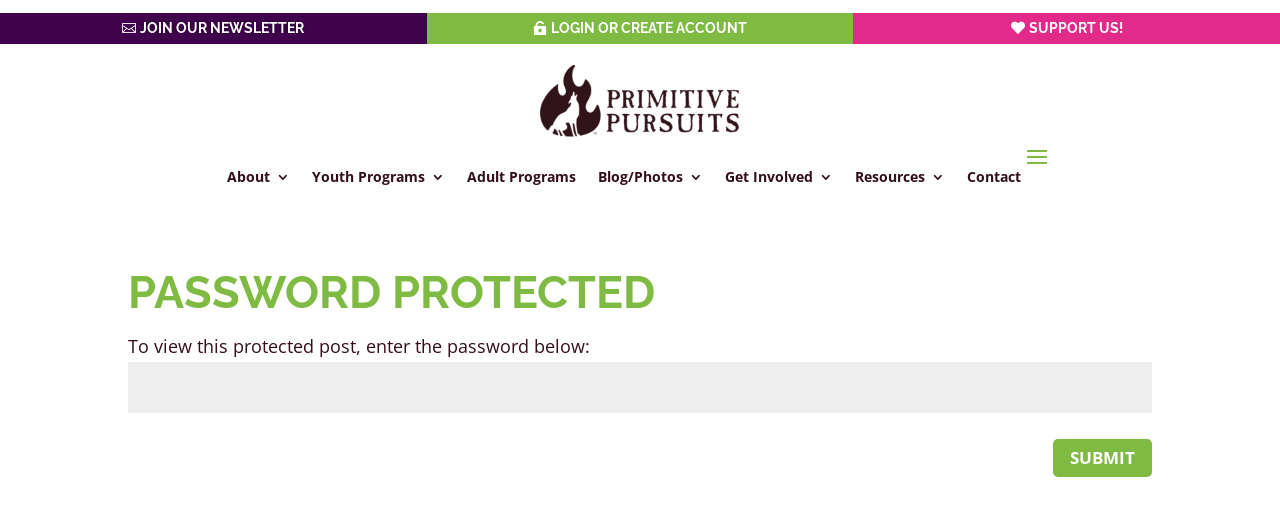

--- FILE ---
content_type: text/css
request_url: https://primitivepursuits.com/wp-content/plugins/responsive-table-for-divi/assets/datatable/css/rowReorder.dataTables.min.css?ver=1.3.3
body_size: -179
content:
table.dt-rowReorder-float{opacity:.8}div.dt-rowReorder-float-parent{table-layout:fixed;outline:2px solid #888;outline-offset:-2px;z-index:2001;position:absolute !important;overflow:hidden}tr.dt-rowReorder-moving{outline:2px solid #555;outline-offset:-2px}body.dt-rowReorder-noOverflow{overflow-x:hidden}table.dataTable td.reorder{text-align:center;cursor:move}


--- FILE ---
content_type: text/css
request_url: https://primitivepursuits.com/wp-content/plugins/ds-counter/styles/style.min.css?ver=1.0.0
body_size: -142
content:
.ds_counter{position:relative;display:-webkit-inline-box;display:-ms-flexbox;display:flex;-ms-flex-direction:column;flex-direction:column;-ms-flex-pack:center;justify-content:center}.ds_counter.ds_counter{-ms-flex-align:center;align-items:center}.ds_counter.ds_counter .ds_counter_number{position:absolute;width:100%;display:inline-block;top:50%;left:50%;-webkit-transform:translate(-50%,-50%);transform:translate(-50%,-50%)}.ds_counter>div,.ds_counter_number_wrapper{width:100%}

--- FILE ---
content_type: text/css
request_url: https://primitivepursuits.com/wp-content/plugins/ds-floating-multi-images/styles/style.min.css?ver=1.0.0
body_size: 44292
content:
.ds-floating-multi-images{height:460px}div.ds_floating_multi_images_child{position:absolute;display:inline-block;margin:0;-webkit-transition:.3s;-o-transition:.3s;transition:.3s;line-height:0;will-change:transform;animation-name:ds-updown-effect;animation-duration:4s;animation-iteration-count:infinite;animation-direction:alternate;animation-timing-function:ease-in-out;transform-style:preserve-3d;-webkit-animation-name:ds-updown-effect;-webkit-animation-duration:4s;-webkit-animation-iteration-count:infinite;-webkit-animation-direction:alternate;-webkit-animation-timing-function:ease-in-out;-webkit-transform-style:preserve-3d}.ds_floating_multi_images_child .ds-fi-icon,.ds_floating_multi_images_child img{border-style:solid}@keyframes ds-updown-effect{0%{-webkit-transform:translate3d(0,10px,0);transform:translate3d(0,10px,0)}to{-webkit-transform:translate3d(0,-10px,0);transform:translate3d(0,-10px,0)}}@-webkit-keyframes ds-updown-effect{0%{-webkit-transform:translate3d(0,10px,0)}to{-webkit-transform:translate3d(0,-10px,0)}}@keyframes ds-leftright-effect{0%{-webkit-transform:translate3d(10px,0,0);transform:translate3d(10px,0,0)}to{-webkit-transform:translate3d(-10px,0,0);transform:translate3d(-10px,0,0)}}@-webkit-keyframes ds-leftright-effect{0%{-webkit-transform:translate3d(10px,0,0)}to{-webkit-transform:translate3d(-10px,0,0)}}@keyframes ds-topleftright-effect{0%{-webkit-transform:translate3d(-10px,-10px,0) scale3d(.95,.95,1) rotateX(0deg);transform:translate3d(-10px,-10px,0) scale3d(.95,.95,1) rotateX(0deg)}to{-webkit-transform:translate3d(10px,10px,0) scaleX(1) rotate3d(0,0,0,0deg);transform:translate3d(10px,10px,0) scaleX(1) rotate3d(0,0,0,0deg)}}@-webkit-keyframes ds-topleftright-effect{0%{-webkit-transform:translate3d(-10px,-10px,0) scale3d(.95,.95,1) rotateX(0deg)}to{-webkit-transform:translate3d(10px,10px,0) scaleX(1) rotate3d(0,0,0,0deg)}}@keyframes ds-toprightleft-effect{0%{-webkit-transform:translate3d(10px,0,0) scale3d(.95,.95,1);transform:translate3d(10px,0,0) scale3d(.95,.95,1)}to{-webkit-transform:translate3d(-10px,10px,0) scaleX(1);transform:translate3d(-10px,10px,0) scaleX(1)}}@-webkit-keyframes ds-toprightleft-effect{0%{-webkit-transform:translate3d(10px,0,0) scale3d(.95,.95,1)}to{-webkit-transform:translate3d(-10px,10px,0) scaleX(1)}}@keyframes ds-rotate-effect{0%{-webkit-transform:rotate(5deg);transform:rotate(5deg)}to{-webkit-transform:rotate(-5deg);transform:rotate(-5deg)}}@-webkit-keyframes ds-rotate-effect{0%{-webkit-transform:rotate(5deg)}to{-webkit-transform:rotate(-5deg)}}@keyframes ds-zoom-effect{0%{-webkit-transform:scale3d(.9,.9,1);transform:scale3d(.9,.9,1)}to{-webkit-transform:scaleX(1);transform:scaleX(1)}}@-webkit-keyframes ds-zoom-effect{0%{-webkit-transform:scale3d(.9,.9,1)}to{-webkit-transform:scaleX(1)}}@keyframes ds-zoomrotate-effect{0%{-webkit-transform:translate3d(0,5px,0) scale3d(.95,.95,1) rotate(5deg);transform:translate3d(0,5px,0) scale3d(.95,.95,1) rotate(5deg)}to{-webkit-transform:translate3d(0,-5px,0) scaleX(1) rotate(-5deg);transform:translate3d(0,-5px,0) scaleX(1) rotate(-5deg)}}@-webkit-keyframes ds-zoomrotate-effect{0%{-webkit-transform:translate3d(0,5px,0) scale3d(.95,.95,1) rotate(5deg)}to{-webkit-transform:translate3d(0,-5px,0) scaleX(1) rotate(-5deg)}}@keyframes ds-zoomtop-effect{0%{-webkit-transform:translate3d(0,10px,0) scale3d(.95,.95,1);transform:translate3d(0,10px,0) scale3d(.95,.95,1)}to{-webkit-transform:translate3d(0,-10px,0) scaleX(1);transform:translate3d(0,-10px,0) scaleX(1)}}@-webkit-keyframes ds-zoomtop-effect{0%{-webkit-transform:translate3d(0,10px,0) scale3d(.95,.95,1)}to{-webkit-transform:translate3d(0,-10px,0) scaleX(1)}}@keyframes ds-zoombottom-effect{0%{-webkit-transform:translate3d(0,-10px,0) scale3d(.95,.95,1);transform:translate3d(0,-10px,0) scale3d(.95,.95,1)}to{-webkit-transform:translate3d(0,10px,0) scaleX(1);transform:translate3d(0,10px,0) scaleX(1)}}@-webkit-keyframes ds-zoombottom-effect{0%{-webkit-transform:translate3d(0,-10px,0) scale3d(.95,.95,1)}to{-webkit-transform:translate3d(0,10px,0) scaleX(1)}}@keyframes ds-zoomleft-effect{0%{-webkit-transform:translate3d(10px,0,0) scale3d(.95,.95,1);transform:translate3d(10px,0,0) scale3d(.95,.95,1)}to{-webkit-transform:translate3d(-10px,0,0) scaleX(1);transform:translate3d(-10px,0,0) scaleX(1)}}@-webkit-keyframes ds-zoomleft-effect{0%{-webkit-transform:translate3d(10px,0,0) scale3d(.95,.95,1)}to{-webkit-transform:translate3d(-10px,0,0) scaleX(1)}}@keyframes ds-zoomright-effect{0%{-webkit-transform:translate3d(-10px,0,0) scale3d(.95,.95,1);transform:translate3d(-10px,0,0) scale3d(.95,.95,1)}to{-webkit-transform:translate3d(10px,0,0) scaleX(1);transform:translate3d(10px,0,0) scaleX(1)}}@-webkit-keyframes ds-zoomright-effect{0%{-webkit-transform:translate3d(-10px,0,0) scale3d(.95,.95,1)}to{-webkit-transform:translate3d(10px,0,0) scaleX(1)}}.et-db #et-boc .et-fb-modules-list ul>li.ds_advanced_tabs:before{color:#fff}.et-db #et-boc .et-fb-modules-list ul>li.ds_advanced_tabs{background-color:#2c3d49!important;color:#fff!important;overflow:visible!important;padding-left:0;padding-right:0;text-align:center}.et-db #et-boc .et-fb-modules-list ul>li.ds_advanced_tabs:hover{background-color:#1f2b33!important}.et-db #et-boc .et-fb-modules-list ul>li.ds_advanced_tabs span{font-size:10px!important}.et-db #et-boc .et-fb-modules-list ul>li.ds_advanced_tabs .et-fb-icon.et-fb-icon--svg{width:18px!important;min-width:18px!important;height:18px!important;margin:-3px auto 5px!important}.et_pb_module.ds_advanced_tabs_item{width:100%}.ds-advanced-tabs{position:relative}.ds-at-container,.ds-at-panel-content,.ds-at-panels,.ds-at-tabs,.ds-at-tabs-container{display:-ms-flexbox;display:flex}.ds-at-panel-content.ds-at-panel-content--lib{display:block}.ds-at-panels{border-style:solid;z-index:1}.ds-at-tabs-container{-ms-flex:1 1;flex:1 1;max-width:100%;z-index:2}.ds-at-tabs{max-width:100%;-ms-flex:1 1;flex:1 1}.ds-at-tab,.ds-at-tabs{border-style:solid;overflow:visible}.ds-at-tab{cursor:pointer;display:-ms-flexbox;display:flex}.ds_advanced_tabs_item{display:none}.ds_advanced_tabs_item.ds-at-panel--active{display:block}.ds-at-tabs.has-arrow .ds-at-tab{position:relative}.ds-at-tabs.has-arrow .ds-at-tab svg{position:absolute;height:auto!important;opacity:0;-webkit-transition:all .1s ease-in-out;-o-transition:all .1s ease-in-out;transition:all .1s ease-in-out}.ds-at-tab.ds-at-tab--active{border-style:solid}.ds-at-tabs.has-arrow .ds-at-tab.ds-at-tab--active svg{display:block;opacity:1;-webkit-transition:all .3s ease-in-out .2s;-o-transition:all .3s ease-in-out .2s;transition:all .3s ease-in-out .2s}.ds-tab-media.ds-tab-media--normal{display:block}.ds-tab-media.ds-tab-media--active{display:none}.ds-at-tab.ds-at-tab--active .ds-tab-media.ds-tab-media--active{display:block}.ds-at-tab.ds-at-tab--active .ds-tab-media.ds-tab-media--normal{display:none}.ds-at-tabs.arrow-place-top .ds-at-tab svg{top:90%}.ds-at-tabs.arrow-place-top .ds-at-tab.ds-at-tab--active svg{top:100%}.ds-at-tabs.arrow-place-top.arrow-allign-start .ds-at-tab svg{left:0}.ds-at-tabs.arrow-place-top.arrow-allign-end .ds-at-tab svg{right:0}.ds-at-tabs.arrow-place-top.arrow-allign-center .ds-at-tab svg{left:50%;-webkit-transform:translateX(-50%);transform:translateX(-50%)}.ds-at-tabs.arrow-place-bottom .ds-at-tab svg{bottom:90%}.ds-at-tabs.arrow-place-bottom .ds-at-tab.ds-at-tab--active svg{bottom:100%}.ds-at-tabs.arrow-place-bottom.arrow-allign-start .ds-at-tab svg{left:0}.ds-at-tabs.arrow-place-bottom.arrow-allign-end .ds-at-tab svg{right:0}.ds-at-tabs.arrow-place-bottom.arrow-allign-center .ds-at-tab svg{left:50%;-webkit-transform:translateX(-50%);transform:translateX(-50%)}.ds-at-tabs.arrow-place-left .ds-at-tab svg{left:90%}.ds-at-tabs.arrow-place-left .ds-at-tab.ds-at-tab--active svg{left:100%}.ds-at-tabs.arrow-place-left.arrow-allign-start .ds-at-tab svg{top:0}.ds-at-tabs.arrow-place-left.arrow-allign-end .ds-at-tab svg{bottom:0}.ds-at-tabs.arrow-place-left.arrow-allign-center .ds-at-tab svg{top:50%;-webkit-transform:translateY(-50%);transform:translateY(-50%)}.ds-at-tabs.arrow-place-right .ds-at-tab svg{right:90%}.ds-at-tabs.arrow-place-right .ds-at-tab.ds-at-tab--active svg{right:100%}.ds-at-tabs.arrow-place-right.arrow-allign-start .ds-at-tab svg{top:0}.ds-at-tabs.arrow-place-right.arrow-allign-end .ds-at-tab svg{bottom:0}.ds-at-tabs.arrow-place-right.arrow-allign-center .ds-at-tab svg{top:50%;-webkit-transform:translateY(-50%);transform:translateY(-50%)}.ds-at-btn-wrap{display:-ms-flexbox;display:flex}.ds-at-tab-container{width:100%}.ds_advanced_tabs_item{opacity:0;-webkit-transition:opacity;-o-transition:opacity;transition:opacity}.ds_advanced_tabs_item.ds-at-panel--active{opacity:1}.ds_advanced_tabs_item.ds-at-panel--active.animateOut{opacity:0}.ds_advanced_tabs_item.animateIn{opacity:1}.ds-at-tab{-webkit-transition-property:border,border-radius,font-size,line-height,color,background-color,padding,margin,-webkit-box-shadow!important;transition-property:border,border-radius,font-size,line-height,color,background-color,padding,margin,-webkit-box-shadow!important;-o-transition-property:border,border-radius,box-shadow,font-size,line-height,color,background-color,padding,margin!important;transition-property:border,border-radius,box-shadow,font-size,line-height,color,background-color,padding,margin!important;transition-property:border,border-radius,box-shadow,font-size,line-height,color,background-color,padding,margin,-webkit-box-shadow!important;-webkit-transition-duration:.5s;-o-transition-duration:.5s;transition-duration:.5s;-webkit-transition-delay:0ms;-o-transition-delay:0ms;transition-delay:0ms;-webkit-transition-timing-function:ease;-o-transition-timing-function:ease;transition-timing-function:ease}.ds-at-panel-container .ds_advanced_tabs_item{display:block;height:100%}.ds-at-panel-container{display:none;width:100%}.ds-at-panel-container.ds-at-panel--active{display:block}.ds-at-panel-container.ds-at-panel--active .ds_advanced_tabs_item{opacity:1}.ds_advanced_tabs_item,.ds_advanced_tabs_item .et_pb_module_inner,.ds_advanced_tabs_item .et_pb_module_inner .ds-at-panel,.ds_advanced_tabs_item .et_pb_module_inner .ds-at-panel .ds-at-panel-content{height:100%}.et_gf_fontawesome{font-family:FontAwesome!important}.ds-at-tab .at-media-wrap{-webkit-box-sizing:content-box;box-sizing:content-box;-ms-flex-negative:0;flex-shrink:0}.ds-at-tab.ds-at-tab--active .ds-tab-media--active .et-pb-icon.ds-tab-media,.ds-at-tab:not(.ds-at-tab--active) .ds-tab-media--normal .et-pb-icon.ds-tab-media{display:block}.ds-at-tab .at-media-wrap img{border-style:solid}@media only screen and (max-width:980px){.ds-at-tabs .ds-at-tab.ds-at-tab--active svg,.ds-at-tabs .ds-at-tab svg{display:none!important}}.ds-at-panel-content .ds-at-panel-image{border-style:solid;margin:10px;-o-object-fit:cover;object-fit:cover}.ds-at-panel-content .ds-at-panel-image img{width:100%}@media (min-width:981px){.et_pb_gutters3 .et_pb_column_4_4 .et_pb_module.ds_advanced_tabs_item,.et_pb_gutters3.et_pb_row .et_pb_column_4_4 .et_pb_module.ds_advanced_tabs_item{margin-bottom:0}}.ds-at-tabs-next,.ds-at-tabs-prev{position:absolute;width:40px;height:40px;background:#ccc;display:-ms-flexbox;display:flex;-ms-flex-align:center;align-items:center;-ms-flex-pack:center;justify-content:center;cursor:pointer;z-index:10;top:0;content:attr(data-icon);font-family:ETmodules}.ds-at-tabs-next:after,.ds-at-tabs-prev:after{content:attr(data-icon);display:block;font-family:ETmodules;-webkit-box-sizing:border-box;box-sizing:border-box;-webkit-transition:all .2s ease-in-out;-o-transition:all .2s ease-in-out;transition:all .2s ease-in-out}.ds-at-tabs-prev{left:0}.ds-at-tabs-next{right:0}.ds-at-tabs-slider{display:-ms-flexbox;display:flex}.ds-at-tabs-slider-container{width:100%;display:block;overflow:hidden}.ds-at-panels .et_pb_module.ds_advanced_tabs_item{margin-bottom:0}.ds_advanced_tabs_item .ds_faq .ds-faq-wrapper{display:block!important}.ds_advanced_tabs_item .ds_faq .ds-faq-wrapper .ds-faq-content,.ds_advanced_tabs_item .ds_faq .ds-faq-wrapper .ds-faq-icon-open{display:none}.ds_advanced_tabs_item .ds_faq .ds-faq-wrapper .ds-faq-entry.open .ds-faq-icon-open{display:-ms-flexbox!important;display:flex!important}.et-db #et-boc .et-fb-modules-list ul>li.ds_balloon:before{color:#fff}.et-db #et-boc .et-fb-modules-list ul>li.ds_balloon{background-color:#2c3d49!important;color:#fff!important;overflow:visible!important;padding-left:0;padding-right:0;text-align:center}.et-db #et-boc .et-fb-modules-list ul>li.ds_balloon:hover{background-color:#1f2b33!important}.et-db #et-boc .et-fb-modules-list ul>li.ds_balloon span{font-size:10px!important}.et-db #et-boc .et-fb-modules-list ul>li.ds_balloon .et-fb-icon.et-fb-icon--svg{width:18px!important;min-width:18px!important;height:18px!important;margin:-3px auto 5px!important}.tippy-box[data-theme=ds-balloon-theme][data-theme=ds-balloon-theme]{position:relative;background-color:transparent;border-radius:0;outline:0;color:initial;font-size:medium;line-height:normal;-webkit-transition-property:initial;-o-transition-property:initial;transition-property:all}.tippy-box[data-theme=ds-balloon-theme] .et_pb_section.ds_balloon-inner{padding:0!important;margin:0!important}.tippy-box[data-theme=ds-balloon-theme] .tippy-content{position:relative;padding:0}.tippy-box[data-theme=ds-balloon-theme] .tippy-content .et_pb_section.ds_balloon-inner{background:transparent!important}.ds-ballon-on-top{z-index:9999!important}.ds-ballon-on-top-removing{z-index:9990!important}.ds-ballon-on-top header .et_builder_inner_content{z-index:10000}.ds_balloon-inner{display:-ms-flexbox;display:flex;-ms-flex-pack:center;justify-content:center}.ds_balloon-inner>.ds_balloon{-ms-flex-negative:0;flex-shrink:0}.ds-balloon-wrap{background-color:#fff;display:-ms-flexbox;display:flex;-ms-flex-direction:column;flex-direction:column;-ms-flex-align:center;align-items:center;border-style:solid;padding:20px}.ds-alignment-left{-ms-flex-align:start;align-items:flex-start;text-align:left}.ds-alignment-center{-ms-flex-align:center;align-items:center;text-align:center}.ds-alignment-right{-ms-flex-align:end;align-items:flex-end;text-align:right}.ds-balloon-image-icon{line-height:0}.ds-balloon-cta-wrap:not(:last-child),.ds-balloon-description:not(:last-child),.ds-balloon-icon:not(:last-child),.ds-balloon-image-icon:not(:last-child){margin-bottom:15px}.ds-balloon-title{margin-bottom:0}.ds-balloon-title:last-child{padding-bottom:0}.ds-balloon-image{border-style:solid}body.et-fb .tippy-arrow{left:50%!important;-webkit-transform:translate(0)!important;transform:translate(0)!important;position:absolute;width:16px}[data-tippy-root]{max-width:calc(100vw - 10px)}.tippy-box[data-theme=ds-balloon-theme] .tippy-arrow{width:16px;height:16px}.tippy-box[data-theme=ds-balloon-theme] .tippy-arrow:before{content:"";position:absolute;border-color:transparent;border-style:solid}.tippy-box[data-theme=ds-balloon-theme][data-placement^=top]>.tippy-arrow{bottom:0}.tippy-box[data-theme=ds-balloon-theme][data-placement^=top]>.tippy-arrow:before{bottom:-8px;left:0;border-width:8px 8px 0;border-top-color:initial;-webkit-transform-origin:center top;transform-origin:center top}.tippy-box[data-theme=ds-balloon-theme][data-placement^=bottom]>.tippy-arrow{top:0}.tippy-box[data-theme=ds-balloon-theme] .tippy-box-bottom{width:100%;height:0}.tippy-box[data-theme=ds-balloon-theme] .tippy-box-bottom.tippy-arrow:before,.tippy-box[data-theme=ds-balloon-theme][data-placement^=bottom]>.tippy-arrow:before{top:-8px;left:0;border-width:0 8px 8px;border-bottom-color:initial;-webkit-transform-origin:center bottom;transform-origin:center bottom}.tippy-box[data-theme=ds-balloon-theme] .tippy-box-bottom.tippy-arrow:before{margin-left:-8px}.tippy-box[data-theme=ds-balloon-theme][data-placement^=left]>.tippy-arrow{right:1px}.tippy-box[data-theme=ds-balloon-theme][data-placement^=left]>.tippy-arrow:before{border-width:8px 0 8px 8px;border-left-color:initial;right:-8px;-webkit-transform-origin:center left;transform-origin:center left}.tippy-box[data-theme=ds-balloon-theme][data-placement^=right]>.tippy-arrow{left:1px}.tippy-box[data-theme=ds-balloon-theme][data-placement^=right]>.tippy-arrow:before{left:-8px;border-width:8px 8px 8px 0;border-right-color:initial;-webkit-transform-origin:center right;transform-origin:center right}.tippy-box[data-theme=ds-balloon-theme][data-animation=fade][data-state=hidden]{opacity:0}.tippy-box[data-theme=ds-balloon-theme][data-animation=scale][data-placement^=top]{-webkit-transform-origin:bottom;transform-origin:bottom}.tippy-box[data-theme=ds-balloon-theme][data-animation=scale][data-placement^=bottom]{-webkit-transform-origin:top;transform-origin:top}.tippy-box[data-theme=ds-balloon-theme][data-animation=scale][data-placement^=left]{-webkit-transform-origin:right;transform-origin:right}.tippy-box[data-theme=ds-balloon-theme][data-animation=scale][data-placement^=right]{-webkit-transform-origin:left;transform-origin:left}.tippy-box[data-theme=ds-balloon-theme][data-animation=scale][data-state=hidden]{-webkit-transform:scale(.5);transform:scale(.5);opacity:0}.ds_balloon.et_pb_module{margin:0 auto!important;height:auto}.ds_balloon .et-waypoint:not(.et_pb_counters){opacity:1!important}.ds_balloon .et_pb_section{width:100%}.ds-balloon-alert{background-color:#fff9f9;padding:20px;text-align:center;font-size:14px;font-weight:700;color:#888;border:1px solid #ffe6e6;margin-bottom:15px}#top-menu>li:last-of-type{padding-right:0}.tippy-box[data-theme=ds-balloon-theme] .tippy-arrow{z-index:99}.tippy-box[data-theme=ds-balloon-theme][data-animation=ds-fadeInDown][data-state=hidden],.tippy-box[data-theme=ds-balloon-theme][data-animation=ds-fadeInLeft][data-state=hidden],.tippy-box[data-theme=ds-balloon-theme][data-animation=ds-fadeInRight][data-state=hidden],.tippy-box[data-theme=ds-balloon-theme][data-animation=ds-fadeInUp][data-state=hidden],.tippy-box[data-theme=ds-balloon-theme][data-animation=ds-scale][data-state=hidden]{opacity:0}.tippy-box[data-theme=ds-balloon-theme][data-animation=ds-fadeInUp][data-state=hidden]{-webkit-transform:translateY(10px);transform:translateY(10px)}.tippy-box[data-theme=ds-balloon-theme][data-animation=ds-fadeInDown][data-state=hidden]{-webkit-transform:translateY(-10px);transform:translateY(-10px)}.tippy-box[data-theme=ds-balloon-theme][data-animation=ds-fadeInRight][data-state=hidden]{-webkit-transform:translateX(-10px);transform:translateX(-10px)}.tippy-box[data-theme=ds-balloon-theme][data-animation=ds-fadeInLeft][data-state=hidden]{-webkit-transform:translateX(10px);transform:translateX(10px)}.tippy-box[data-theme=ds-balloon-theme][data-animation=ds-scale][data-state=hidden]{-webkit-transform:scale(.95);transform:scale(.95)}.ds_balloon .ds_counter_number_wrapper,.tippy-box[data-theme=ds-balloon-theme] .ds-balloon-wrap .ds_counter_number_wrapper{display:block!important;opacity:1!important}.et_pb_section .et_pb_row .et_pb_column .et_pb_module.ds-balloon-last-element{margin-bottom:0}.ds_balloon .et_animated{opacity:1}[class*=ds_] .swiper-button-next:after,[class*=ds_] .swiper-button-next:before,[class*=ds_] .swiper-button-prev:after,[class*=ds_] .swiper-button-prev:before{content:none}[class*=ds_] .swiper-button-next,[class*=ds_] .swiper-button-prev{background-image:none!important;display:-ms-flexbox;display:flex;-ms-flex-align:center;align-items:center;-ms-flex-pack:center;justify-content:center;width:50px;height:50px;font-size:50px;margin-top:0;-webkit-transform:translateY(-50%);transform:translateY(-50%);-webkit-transition:all .3s ease-in-out;-o-transition:all .3s ease-in-out;transition:all .3s ease-in-out}[class*=ds_] .swiper-button-next:after,[class*=ds_] .swiper-button-prev:after{content:attr(data-icon);display:block;font-family:ETmodules;-webkit-box-sizing:border-box;box-sizing:border-box;-webkit-transition:all .3s ease-in-out;-o-transition:all .3s ease-in-out;transition:all .3s ease-in-out}[class*=ds_].et_pb_module .swiper-arrow-button.show_on_hover{opacity:0}[class*=ds_].et_pb_module .swiper-arrow-button.show_on_hover:hover,[class*=ds_].et_pb_module:hover .swiper-arrow-button.show_on_hover{opacity:1}[class*=ds_] .swiper-pagination{text-align:center;width:100%}[class*=ds_] .swiper-pagination .swiper-pagination-bullets{bottom:10px;left:0;width:100%}[class*=ds_] .swiper-pagination .swiper-pagination-bullet{margin:0 4px;width:8px;height:8px}[class*=ds_] .swiper-pagination-bullets.swiper-pagination-bullets-dynamic{left:50%;-webkit-transform:translateX(-50%);transform:translateX(-50%);white-space:nowrap}[class*=ds_] .swiper-pagination .swiper-pagination-bullet:last-child{margin-right:0}.et-db #et-boc .et-fb-modules-list ul>li.ds_before_after_slider:before{color:#fff}.et-db #et-boc .et-fb-modules-list ul>li.ds_before_after_slider{background-color:#2c3d49!important;color:#fff!important;overflow:visible!important;padding-left:0;padding-right:0;text-align:center}.et-db #et-boc .et-fb-modules-list ul>li.ds_before_after_slider:hover{background-color:#1f2b33!important}.et-db #et-boc .et-fb-modules-list ul>li.ds_before_after_slider span{font-size:10px!important}.et-db #et-boc .et-fb-modules-list ul>li.ds_before_after_slider .et-fb-icon.et-fb-icon--svg{width:18px!important;min-width:18px!important;height:18px!important;margin:-3px auto 5px!important}.et-fb-all-modules .ds_before_after_slider:before{content:"d"!important}.et-fb-all-modules .ds_before_after_slider{background-color:#3949ab!important;color:#fff!important;overflow:visible!important;padding-left:0;padding-right:0;text-align:center}.et-fb-all-modules .ds_before_after_slider span{font-size:10px!important}.ds_before_after_slider_horizontal .ds_before_after_slider_handle:after,.ds_before_after_slider_horizontal .ds_before_after_slider_handle:before,.ds_before_after_slider_vertical .ds_before_after_slider_handle:after,.ds_before_after_slider_vertical .ds_before_after_slider_handle:before{content:" ";display:block;background:#fff;position:absolute;z-index:30;border-style:solid;border-width:0}.ds_before_after_slider_horizontal .ds_before_after_slider_handle:after,.ds_before_after_slider_horizontal .ds_before_after_slider_handle:before{width:4px;height:9999px;left:50%;margin-left:-2px}.ds_before_after_slider_vertical .ds_before_after_slider_handle:after,.ds_before_after_slider_vertical .ds_before_after_slider_handle:before{width:9999px;height:4px;top:50%;margin-top:-2px}.ds_before_after_slider_after_label_span,.ds_before_after_slider_before_label_span,.ds_before_after_slider_overlay{position:absolute;top:0;width:100%;height:100%;-webkit-transition-duration:.5s;-o-transition-duration:.5s;transition-duration:.5s}.ds_before_after_slider_after_label_span,.ds_before_after_slider_before_label_span{-webkit-transition-property:opacity;-o-transition-property:opacity;transition-property:opacity;font-size:13px;position:absolute;background:hsla(0,0%,100%,.2);line-height:38px;padding:0 20px;border-radius:2px;cursor:pointer;width:auto;height:auto}.ds_before_after_slider_horizontal .ds_before_after_slider_after_label_span,.ds_before_after_slider_horizontal .ds_before_after_slider_before_label_span{top:50%;-webkit-transform:translateY(-50%);transform:translateY(-50%)}.ds_before_after_slider_vertical .ds_before_after_slider_after_label_span,.ds_before_after_slider_vertical .ds_before_after_slider_before_label_span{left:50%;text-align:center;-webkit-transform:translateX(-50%);transform:translateX(-50%)}.ds_before_after_slider_down_arrow,.ds_before_after_slider_left_arrow,.ds_before_after_slider_right_arrow,.ds_before_after_slider_up_arrow{width:0;height:0;border:6px inset transparent;position:absolute}.ds_before_after_slider_left_arrow,.ds_before_after_slider_right_arrow{top:50%;-webkit-transition:all .1s ease-out 0s;-o-transition:all .1s ease-out 0s;transition:all .1s ease-out 0s}.ds_before_after_slider_down_arrow,.ds_before_after_slider_up_arrow{left:50%;-webkit-transition:all .1s ease-out 0s;-o-transition:all .1s ease-out 0s;transition:all .1s ease-out 0s}.ds_before_after_slider_container{-webkit-box-sizing:content-box;box-sizing:content-box;z-index:0;overflow:hidden;position:relative;-webkit-user-select:none;-moz-user-select:none}.ds_before_after_slider_container img{max-width:100%;width:100%;position:absolute;top:0;display:block}.ds_before_after_slider_container.active .ds_before_after_slider_overlay,.ds_before_after_slider_container.active:hover .ds_before_after_slider_overlay{background:transparent}.ds_before_after_slider_container.active .ds_before_after_slider_overlay .ds_before_after_slider_after_label_span,.ds_before_after_slider_container.active .ds_before_after_slider_overlay .ds_before_after_slider_before_label_span,.ds_before_after_slider_container.active:hover.ds_before_after_slider_overlay .ds_before_after_slider_after_label_span,.ds_before_after_slider_container.active:hover.ds_before_after_slider_overlay .ds_before_after_slider_before_label_span{opacity:0}.ds_before_after_slider_container *{-webkit-box-sizing:content-box;box-sizing:content-box}.ds_before_after_slider_after_label_span,.ds_before_after_slider_before_label_span{opacity:0}.ds_before_after_slider_horizontal .ds_before_after_slider_before_label_span{left:10px}.ds_before_after_slider_horizontal .ds_before_after_slider_after_label_span{right:10px}.ds_before_after_slider_vertical .ds_before_after_slider_before_label_span{top:10px}.ds_before_after_slider_vertical .ds_before_after_slider_after_label_span{bottom:10px;top:auto}.ds_before_after_slider_overlay{-webkit-transition-property:background;-o-transition-property:background;transition-property:background;background:transparent;z-index:25}.ds_before_after_slider_overlay:hover .ds_before_after_slider_after_label_span,.ds_before_after_slider_overlay:hover .ds_before_after_slider_before_label_span{opacity:1}.ds_before_after_slider_before{z-index:20}.ds_before_after_slider_after{z-index:10}.ds_before_after_slider_handle{height:38px;width:38px;position:absolute;left:50%;top:50%;-webkit-transform:translate(-50%,-50%);transform:translate(-50%,-50%);border:4px solid #fff;border-radius:1000px;z-index:40;cursor:pointer}.ds_before_after_slider_container.no_circle_handle .ds_before_after_slider_handle{background:transparent!important;-webkit-box-shadow:unset!important;box-shadow:unset!important;border:none!important}.ds_before_after_slider_container.no_circle_handle .ds_before_after_slider_handle:after,.ds_before_after_slider_container.no_circle_handle .ds_before_after_slider_handle:before{-webkit-transform:translate(0)!important;transform:translate(0)!important;margin:0!important;-webkit-box-shadow:unset!important;box-shadow:unset!important}.ds_before_after_slider_horizontal .ds_before_after_slider_handle:before{bottom:50%;-webkit-transform:translateY(-19px);transform:translateY(-19px);margin-bottom:4px}.ds_before_after_slider_horizontal .ds_before_after_slider_handle:after{top:50%;-webkit-transform:translateY(19px);transform:translateY(19px);margin-top:4px}.ds_before_after_slider_vertical .ds_before_after_slider_handle:before{left:50%;margin-left:22px}.ds_before_after_slider_vertical .ds_before_after_slider_handle:after{right:50%;margin-right:22px}.ds_before_after_slider_left_arrow{border-right:6px solid #fff;left:calc(50% - 6px);-webkit-transform:translate(-100%,-50%);transform:translate(-100%,-50%)}.ds_before_after_slider_right_arrow{border-left:6px solid #fff;right:calc(50% - 6px);-webkit-transform:translate(100%,-50%);transform:translate(100%,-50%)}.ds_before_after_slider_up_arrow{border-bottom:6px solid #fff;top:calc(50% - 6px);-webkit-transform:translate(-50%,-100%);transform:translate(-50%,-100%)}.ds_before_after_slider_down_arrow{border-top:6px solid #fff;bottom:calc(50% - 6px);-webkit-transform:translate(-50%,100%);transform:translate(-50%,100%)}.ds_before_after_slider_container.arrow-handle_icon .ds_before_after_slider_down_arrow,.ds_before_after_slider_container.arrow-handle_icon .ds_before_after_slider_left_arrow,.ds_before_after_slider_container.arrow-handle_icon .ds_before_after_slider_right_arrow,.ds_before_after_slider_container.arrow-handle_icon .ds_before_after_slider_up_arrow{width:6px;height:6px;border:3px solid #fff}.ds_before_after_slider_container.arrow-handle_icon .ds_before_after_slider_left_arrow{-webkit-transform:translate(-50%,-50%) rotate(45deg);transform:translate(-50%,-50%) rotate(45deg);left:calc(100% - 6px);border-top:none;border-right:none}.ds_before_after_slider_container.arrow-handle_icon .ds_before_after_slider_right_arrow{-webkit-transform:translate(50%,-50%) rotate(45deg);transform:translate(50%,-50%) rotate(45deg);border-left:none;right:calc(100% - 6px);border-bottom:none}.ds_before_after_slider_container.arrow-handle_icon .ds_before_after_slider_up_arrow{-webkit-transform:translate(-50%,-50%) rotate(225deg);transform:translate(-50%,-50%) rotate(225deg);top:calc(100% - 6px);border-left:none;border-top:none}.ds_before_after_slider_container.arrow-handle_icon .ds_before_after_slider_down_arrow{-webkit-transform:translate(-50%,50%) rotate(225deg);transform:translate(-50%,50%) rotate(225deg);bottom:calc(100% - 6px);border-right:none;border-bottom:none}.ds_before_after_slider_container:not(.active) .ds_before_after_slider_after_label_span,.ds_before_after_slider_container:not(.active) .ds_before_after_slider_before_label_span,.ds_before_after_slider_container:not(.active) .ds_before_after_slider_handle,.ds_before_after_slider_container:not(.active) .ds_before_after_slider_label,.ds_before_after_slider_container:not(.active) img{-webkit-transition:all .7s;-o-transition:all .7s;transition:all .7s}.et-db #et-boc .et-fb-modules-list ul>li.ds_blog_slider:before{color:#fff}.et-db #et-boc .et-fb-modules-list ul>li.ds_blog_slider{background-color:#2c3d49!important;color:#fff!important;overflow:visible!important;padding-left:0;padding-right:0;text-align:center}.et-db #et-boc .et-fb-modules-list ul>li.ds_blog_slider:hover{background-color:#1f2b33!important}.et-db #et-boc .et-fb-modules-list ul>li.ds_blog_slider span{font-size:10px!important}.et-db #et-boc .et-fb-modules-list ul>li.ds_blog_slider .et-fb-icon.et-fb-icon--svg{width:18px!important;min-width:18px!important;height:18px!important;margin:-3px auto 5px!important}.ds_blog_slider .preloading{display:none}.ds_blog_slider .ds-blog-post{border-style:solid;display:-ms-flexbox;display:flex;-ms-flex-direction:column;flex-direction:column;position:relative}.ds_blog_slider .ds-entry-featured-image-url{position:relative;width:100%;overflow:hidden;line-height:0!important}.ds_blog_slider .ds-entry-featured-image-url>img.wp-post-image{position:relative;border-style:solid;cursor:pointer;-webkit-transition-timing-function:cubic-bezier(.2,0,.3,1);-o-transition-timing-function:cubic-bezier(.2,0,.3,1);transition-timing-function:cubic-bezier(.2,0,.3,1);-webkit-transition-duration:1s;-o-transition-duration:1s;transition-duration:1s}.ds_blog_slider .ds-entry-featured-image-url>img.wp-post-image:not(.lazyload){width:100%;height:100%;-o-object-fit:cover;object-fit:cover}.ds-blog-post .ds-blog-post-overlay{display:-ms-flexbox;display:flex;-webkit-box-sizing:border-box;box-sizing:border-box;position:absolute;z-index:1;top:0;left:0;padding:20px;width:100%;height:100%;border-style:solid;line-height:0!important}.ds-blog-post .ds-blog-post-overlay,.ds-blog-post:hover .ds-blog-post-overlay{-webkit-transition:all .6s ease-in-out;-o-transition:all .6s ease-in-out;transition:all .6s ease-in-out}.ds_blog_slider .ds-blog-post-overlay .ds-author{-ms-flex-item-align:end;align-self:flex-end;display:-ms-flexbox;display:flex;width:100%;-ms-flex-pack:start;justify-content:flex-start}.ds_blog_slider .ds-author .author{display:-ms-flexbox;display:flex;-ms-flex-align:center;align-items:center}.ds_blog_slider .ds-author .author,.ds_blog_slider .ds-author .author a{color:#f1f1f1}.ds_blog_slider .ds-author .author>img{height:24px;width:24px;border-radius:100px;margin:0 5px}.ds_blog_slider .ds-date{width:70px;height:70px;display:-ms-flexbox;display:flex;-ms-flex-align:center;align-items:center;-ms-flex-pack:center;justify-content:center;-ms-flex-direction:column;flex-direction:column;font-size:12px;line-height:1.4!important;right:0;top:0;position:absolute;z-index:9;background:#fff;color:#000}.ds_blog_slider .ds-blog-post-meta{display:-ms-flexbox;display:flex;-ms-flex-pack:justify;justify-content:space-between;width:100%}.ds_blog_slider .ds-blog-post-meta .ds-author{margin-top:10px;margin-left:20px}.ds_blog_slider .ds-blog-post-meta .ds-date{position:relative;display:-ms-flexbox;display:flex;background:#000;color:#fff;padding:2px}.ds_blog_slider .ds-date .ds-month{font-size:11px;line-height:.9}.ds_blog_slider .ds-date .ds-day{font-size:24px;line-height:1}.ds_blog_slider .ds-date .ds-year{font-size:11px;line-height:.9}.ds_blog_slider .ds-post-content{padding:20px;position:relative}.ds_blog_slider .ds-post-content .ds-categories{display:block;padding:0;margin:0;margin-bottom:15px}.ds_blog_slider .ds-post-content .ds-categories a{padding-right:0!important}.ds_blog_slider .ds-post-content .ds-categories a:after{content:none}.ds_blog_slider .ds-post-content .ds-post-text{line-height:1.4}.ds_blog_slider .ds-bottom-content{position:relative;-ms-flex-positive:1;flex-grow:1;padding:0 20px;display:-ms-flexbox;display:flex;-ms-flex-pack:justify;justify-content:space-between}.ds_blog_slider .ds-bottom-content a{margin-top:auto}.ds_blog_slider .ds-bottom-content .ds-comments{display:-ms-flexbox;display:flex;-ms-flex-align:center;align-items:center;margin-top:auto;-ms-flex-pack:end;justify-content:flex-end}.ds_blog_slider .ds-bottom-content .ds-comments span{line-height:1}.ds_blog_slider .ds-bottom-content .ds-comments .comment-icon{margin-right:5px;width:16px}.ds-blog-post:hover .ds-entry-featured-image-url.ds-zoomin img.wp-post-image,.ds-entry-featured-image-url.ds-zoomout img.wp-post-image{-webkit-transform:scale(1.1);transform:scale(1.1)}.ds-blog-post:hover .ds-entry-featured-image-url.ds-zoomout img.wp-post-image{-webkit-transform:scale(1);transform:scale(1)}.ds-entry-featured-image-url.ds-rotate img.wp-post-image{height:100%;width:100%}.ds-blog-post:hover .ds-entry-featured-image-url.ds-rotate img.wp-post-image{-webkit-transform:scale(1.1) rotate(2deg);transform:scale(1.1) rotate(2deg)}.ds-entry-featured-image-url.ds-move-up img.wp-post-image{-webkit-transform:scale(1.15);transform:scale(1.15)}.ds-blog-post:hover .ds-entry-featured-image-url.ds-move-up img.wp-post-image{-webkit-transform:scale(1.15) translateY(-10px);transform:scale(1.15) translateY(-10px)}.ds-entry-featured-image-url.ds-move-down img.wp-post-image{-webkit-transform:scale(1.15);transform:scale(1.15)}.ds-blog-post:hover .ds-entry-featured-image-url.ds-move-down img.wp-post-image{-webkit-transform:scale(1.15) translateY(10px);transform:scale(1.15) translateY(10px)}.ds-entry-featured-image-url.ds-move-right img.wp-post-image{-webkit-transform:scale(1.1);transform:scale(1.1)}.ds-blog-post:hover .ds-entry-featured-image-url.ds-move-right img.wp-post-image{-webkit-transform:scale(1.1) translateX(10px);transform:scale(1.1) translateX(10px)}.ds-entry-featured-image-url.ds-move-left img.wp-post-image{-webkit-transform:scale(1.1);transform:scale(1.1)}.ds-blog-post:hover .ds-entry-featured-image-url.ds-move-left img.wp-post-image{-webkit-transform:scale(1.1) translateX(-10px);transform:scale(1.1) translateX(-10px)}.ds-blog-post-overlay-link{display:block;width:100%;height:100%;position:absolute;z-index:3}.ds_blog_slider .swiper-container .ds-blog-slider-wrapper{position:relative;width:100%;height:100%;z-index:1;display:-ms-flexbox;display:flex;-webkit-transition-property:-webkit-transform;transition-property:-webkit-transform;-o-transition-property:transform;transition-property:transform;transition-property:transform,-webkit-transform;-webkit-box-sizing:content-box;box-sizing:content-box;-ms-flex-wrap:nowrap;flex-wrap:nowrap;overflow:visible;-webkit-transform-style:preserve-3d;transform-style:preserve-3d}.ds_blog_slider .swiper-pagination{text-align:center;width:100%}.ds_blog_slider .swiper-pagination .swiper-pagination-bullets{bottom:10px;left:0;width:100%}.ds_blog_slider .swiper-pagination .swiper-pagination-bullet{margin:0 4px;width:8px;height:8px}.ds_blog_slider .swiper-pagination-bullets.swiper-pagination-bullets-dynamic{left:50%;-webkit-transform:translateX(-50%);transform:translateX(-50%);white-space:nowrap}.ds_blog_slider .swiper-pagination .swiper-pagination-bullet:last-child{margin-right:0}.ds_blog_slider .swiper-button-next,.ds_blog_slider .swiper-button-prev{background-image:none!important;display:-ms-flexbox;display:flex;-ms-flex-align:center;align-items:center;-ms-flex-pack:center;justify-content:center;width:50px;height:50px;font-size:50px;margin-top:0;-webkit-transform:translateY(-50%);transform:translateY(-50%);-webkit-transition:all .3s ease-in-out;-o-transition:all .3s ease-in-out;transition:all .3s ease-in-out}.ds_blog_slider .swiper-button-next:after,.ds_blog_slider .swiper-button-prev:after{content:attr(data-icon);display:block;font-family:ETmodules;-webkit-box-sizing:border-box;box-sizing:border-box;-webkit-transition:all .3s ease-in-out;-o-transition:all .3s ease-in-out;transition:all .3s ease-in-out}.ds_blog_slider .swiper-button-prev{left:-66px}.ds_blog_slider .swiper-button-next{right:-66px}.swiper-button-next.swiper-button-disabled,.swiper-button-prev.swiper-button-disabled{cursor:pointer;pointer-events:all}.ds_blog_slider .swiper-container{width:100%;height:auto;display:-ms-flexbox;display:flex;-ms-flex-align:start;align-items:start}.ds_blog_slider.et_pb_module .swiper-arrow-button.show_on_hover{opacity:0}.ds_blog_slider .swiper-button-prev.swiper-arrow-button.show_on_hover{left:0!important}.ds_blog_slider .swiper-button-next.swiper-arrow-button.show_on_hover{right:0!important}.ds_blog_slider.et_pb_module .swiper-arrow-button.show_on_hover:hover,.ds_blog_slider.et_pb_module:hover .swiper-arrow-button.show_on_hover{opacity:1}.ds_blog_slider .swiper-button-next.swiper-arrow-button.show_on_hover:before,.ds_blog_slider .swiper-button-prev.swiper-arrow-button.show_on_hover:before{width:100%;height:100%;opacity:1;content:" ";position:absolute}.ds_blog_slider .swiper-button-prev.swiper-arrow-button.show_on_hover:before{left:50%}.ds_blog_slider .swiper-button-next.swiper-arrow-button.show_on_hover:before{right:50%}@media only screen and (min-width:981px){.ds_blog_slider .hide_on_desktop{display:none!important}.ds_blog_slider .show_on_desktop_flex{display:-ms-flexbox!important;display:flex!important}.ds_blog_slider .show_on_desktop_block{display:block!important}}@media only screen and (max-width:980px) and (min-width:768px){.ds_blog_slider .hide_on_tablet{display:none!important}.ds_blog_slider .show_on_tablet_flex{display:-ms-flexbox!important;display:flex!important}.ds_blog_slider .show_on_tablet_block{display:block!important}}@media only screen and (max-width:767px){.ds_blog_slider .hide_on_phone{display:none!important}.ds_blog_slider .show_on_phone_flex{display:-ms-flexbox!important;display:flex!important}.ds_blog_slider .show_on_phone_block{display:block!important}}.et-db #et-boc .et-fb-modules-list ul>li.ds_breadcrumbs:before{color:#fff}.et-db #et-boc .et-fb-modules-list ul>li.ds_breadcrumbs{background-color:#2c3d49!important;color:#fff!important;overflow:visible!important;padding-left:0;padding-right:0;text-align:center}.et-db #et-boc .et-fb-modules-list ul>li.ds_breadcrumbs:hover{background-color:#1f2b33!important}.et-db #et-boc .et-fb-modules-list ul>li.ds_breadcrumbs span{font-size:10px!important}.et-db #et-boc .et-fb-modules-list ul>li.ds_breadcrumbs .et-fb-icon.et-fb-icon--svg{width:18px!important;min-width:18px!important;height:18px!important;margin:-3px auto 5px!important}.ds-breadcrumbs ul{list-style:none!important;list-style-type:none!important;display:-ms-flexbox;display:flex;-ms-flex-align:center;align-items:center;-ms-flex-wrap:wrap;flex-wrap:wrap;padding:0!important;margin:0;-webkit-transition:all .3s ease-in-out;-o-transition:all .3s ease-in-out;transition:all .3s ease-in-out}.ds-breadcrumbs.ds-bc-left ul{-ms-flex-pack:start;justify-content:flex-start}.ds-breadcrumbs.ds-bc-center ul{-ms-flex-pack:center;justify-content:center}.ds-breadcrumbs.ds-bc-right ul{-ms-flex-pack:end;justify-content:flex-end}.ds-breadcrumbs .ds-breadcrumb-item{margin-bottom:5px}.ds-breadcrumbs .ds-breadcrumb-item,.ds-breadcrumbs .ds-breadcrumb-item a{display:block;border-style:solid}.ds-breadcrumb-item:hover a,.ds-breadcrumb-item a,.ds-breadcrumbs .ds-breadcrumb-item,.ds-breadcrumbs .ds-breadcrumb-item a,.ds-breadcrumbs ul li:hover{-webkit-transition:all .3s ease-in-out;-o-transition:all .3s ease-in-out;transition:all .3s ease-in-out}.ds-breadcrumbs ul .ds-breadcrumb-separator{display:-ms-flexbox;display:flex;-ms-flex-align:center;align-items:center;margin-left:3px;margin-right:3px;margin-bottom:5px}.ds-breadcrumbs .ds-separator-icon{font-size:14px}.ds-breadcrumbs .ds-separator-icon,.ds-breadcrumbs .ds-separator-icon:hover{-webkit-transition:all .3s ease-in-out;-o-transition:all .3s ease-in-out;transition:all .3s ease-in-out}.ds-breadcrumb-home a span{display:-ms-flexbox;display:flex;-ms-flex-align:center;align-items:center}.ds-breadcrumb-home .ds-home-icon:before,.ds-breadcrumb-home:hover .ds-home-icon:before{-webkit-transition:all .3s ease-in-out;-o-transition:all .3s ease-in-out;transition:all .3s ease-in-out}.ds-breadcrumb-home .ds-home-icon{font-size:14px;margin-right:10px}.ds-breadcrumbs .ds-breadcrumb-home .ds-home-icon:before{content:"\E074"}@media only screen and (max-width:481px){.ds-breadcrumbs ul li{margin-bottom:8px}}.et-db #et-boc .et-fb-modules-list ul>li.ds_button_grid:before{color:#fff}.et-db #et-boc .et-fb-modules-list ul>li.ds_button_grid{background-color:#2c3d49!important;color:#fff!important;overflow:visible!important;padding-left:0;padding-right:0;text-align:center}.et-db #et-boc .et-fb-modules-list ul>li.ds_button_grid:hover{background-color:#1f2b33!important}.et-db #et-boc .et-fb-modules-list ul>li.ds_button_grid span{font-size:10px!important}.et-db #et-boc .et-fb-modules-list ul>li.ds_button_grid .et-fb-icon.et-fb-icon--svg{width:18px!important;min-width:18px!important;height:18px!important;margin:-3px auto 5px!important}.ds-button-grid-container{display:-ms-flexbox;display:flex}.ds_button_grid .ds-button-grid-container,.ds_button_grid>div{height:100%}.ds_button_grid_child .ds-button-wrap,.ds_button_grid_child .ds-button-wrap:hover{-webkit-transition:all .3s ease 0ms!important;-o-transition:all .3s ease 0ms!important;transition:all .3s ease 0ms!important}body #page-container .ds_button_grid_child .ds-button-wrap:after,body #page-container .ds_button_grid_child .ds-button-wrap:before{line-height:inherit;font-size:inherit!important}.et-db #et-boc .et-l .et_pb_column .et_pb_module.ds_button_grid_child,div.ds_button_grid.et_pb_module .ds-button-grid-container div.ds_button_grid_child.et_pb_module{margin:.5em}.ds_button_grid_child>.et_pb_module_inner{display:-ms-flexbox;display:flex}.ds-button-grid[data-icon]:not([data-icon=""]):after{content:attr(data-icon)}.et-db #et-boc .et-fb-modules-list ul>li.ds_carousel:before{color:#fff}.et-db #et-boc .et-fb-modules-list ul>li.ds_carousel{background-color:#2c3d49!important;color:#fff!important;overflow:visible!important;padding-left:0;padding-right:0;text-align:center}.et-db #et-boc .et-fb-modules-list ul>li.ds_carousel:hover{background-color:#1f2b33!important}.et-db #et-boc .et-fb-modules-list ul>li.ds_carousel span{font-size:10px!important}.et-db #et-boc .et-fb-modules-list ul>li.ds_carousel .et-fb-icon.et-fb-icon--svg{width:18px!important;min-width:18px!important;height:18px!important;margin:-3px auto 5px!important}.ds_carousel .et_pb_main_blurb_image .et-waypoint{opacity:1!important}.ds_carousel_child.swiper-slide .ds_carousel_child{width:100%}.ds_carousel .swiper-container .ds_carousel_child{font-size:14px;-ms-flex-pack:start;justify-content:flex-start;margin-bottom:0!important;-ms-flex-negative:0;flex-shrink:0;-ms-flex-direction:column;flex-direction:column;float:none!important;clear:none!important;height:auto;overflow:hidden;pointer-events:auto;-webkit-transform:translate(0);transform:translate(0)}.ds_carousel .swiper-container .ds-carousel-wrapper,.ds_carousel .swiper-container .ds_carousel_child{display:-ms-flexbox;display:flex;position:relative;-webkit-transition-property:-webkit-transform;transition-property:-webkit-transform;-o-transition-property:transform;transition-property:transform;transition-property:transform,-webkit-transform}.ds_carousel .swiper-container .ds-carousel-wrapper{width:100%;height:100%;z-index:1;-webkit-box-sizing:content-box;box-sizing:content-box;-ms-flex-wrap:nowrap;flex-wrap:nowrap;overflow:visible;-webkit-transform-style:preserve-3d;transform-style:preserve-3d;pointer-events:none}.ds_carousel .swiper-pagination{text-align:center;width:100%}.ds_carousel .swiper-pagination .swiper-pagination-bullets{bottom:10px;left:0;width:100%}.ds_carousel .swiper-pagination .swiper-pagination-bullet{margin:0 4px;width:8px;height:8px}.ds_carousel .swiper-pagination-bullets.swiper-pagination-bullets-dynamic{left:50%;-webkit-transform:translateX(-50%);transform:translateX(-50%);white-space:nowrap}.ds_carousel .swiper-pagination .swiper-pagination-bullet:last-child{margin-right:0}.ds_carousel .swiper-button-next,.ds_carousel .swiper-button-prev{background-image:none!important;display:-ms-flexbox;display:flex;-ms-flex-align:center;align-items:center;-ms-flex-pack:center;justify-content:center;width:50px;height:50px;font-size:50px;margin-top:0;-webkit-transform:translateY(-50%);transform:translateY(-50%);-webkit-transition:all .3s ease-in-out;-o-transition:all .3s ease-in-out;transition:all .3s ease-in-out}.ds_carousel .swiper-button-next:after,.ds_carousel .swiper-button-prev:after{content:attr(data-icon);display:block;font-family:ETmodules;-webkit-box-sizing:border-box;box-sizing:border-box;-webkit-transition:all .2s ease-in-out;-o-transition:all .2s ease-in-out;transition:all .2s ease-in-out}.ds_carousel .swiper-button-prev{left:-66px}.ds_carousel .swiper-button-next{right:-66px}.ds_carousel .swiper-button-next.swiper-button-disabled,.ds_carousel .swiper-button-prev.swiper-button-disabled{cursor:pointer;pointer-events:all}.ds_carousel .swiper-container{width:100%;height:auto;display:-ms-flexbox;display:flex;-ms-flex-align:start;align-items:start;overflow:hidden}@media only screen and (min-width:981px){.ds_carousel .hide_on_desktop{display:none!important}.ds_carousel .show_on_desktop_flex{display:-ms-flexbox!important;display:flex!important}.ds_carousel .show_on_desktop_block{display:block!important}.ds_carousel.et_pb_module .swiper-arrow-button.show_on_hover{opacity:0}.ds_carousel .swiper-button-prev.swiper-arrow-button.show_on_hover{left:0!important}.ds_carousel .swiper-button-next.swiper-arrow-button.show_on_hover{right:0!important}.ds_carousel.et_pb_module .swiper-arrow-button.show_on_hover:hover,.ds_carousel.et_pb_module:hover .swiper-arrow-button.show_on_hover{opacity:1}.ds_carousel .swiper-button-next.swiper-arrow-button.show_on_hover:before,.ds_carousel .swiper-button-prev.swiper-arrow-button.show_on_hover:before{width:100%;height:100%;opacity:1;content:" ";position:absolute}.ds_carousel .swiper-button-prev.swiper-arrow-button.show_on_hover:before{left:50%}.ds_carousel .swiper-button-next.swiper-arrow-button.show_on_hover:before{right:50%}}@media only screen and (max-width:980px) and (min-width:768px){.ds_carousel .hide_on_tablet{display:none!important}.ds_carousel .show_on_tablet_flex{display:-ms-flexbox!important;display:flex!important}.ds_carousel .show_on_tablet_block{display:block!important}.ds_carousel.et_pb_module .swiper-arrow-button.show_on_hover_t{opacity:0}.ds_carousel .swiper-button-prev.swiper-arrow-button.show_on_hover_t{left:0!important}.ds_carousel .swiper-button-next.swiper-arrow-button.show_on_hover_t{right:0!important}.ds_carousel.et_pb_module .swiper-arrow-button.show_on_hover_t:hover,.ds_carousel.et_pb_module:hover .swiper-arrow-button.show_on_hover_t{opacity:1}.ds_carousel .swiper-button-next.swiper-arrow-button.show_on_hover_t:before,.ds_carousel .swiper-button-prev.swiper-arrow-button.show_on_hover_t:before{width:100%;height:100%;opacity:1;content:" ";position:absolute}.ds_carousel .swiper-button-prev.swiper-arrow-button.show_on_hover_t:before{left:50%}.ds_carousel .swiper-button-next.swiper-arrow-button.show_on_hover_t:before{right:50%}}@media only screen and (max-width:767px){.ds_carousel .hide_on_phone{display:none!important}.ds_carousel .show_on_phone_flex{display:-ms-flexbox!important;display:flex!important}.ds_carousel .show_on_phone_block{display:block!important}.ds_carousel.et_pb_module .swiper-arrow-button.show_on_hover_p{opacity:0}.ds_carousel .swiper-button-prev.swiper-arrow-button.show_on_hover_p{left:0!important}.ds_carousel .swiper-button-next.swiper-arrow-button.show_on_hover_p{right:0!important}.ds_carousel.et_pb_module .swiper-arrow-button.show_on_hover_p:hover,.ds_carousel.et_pb_module:hover .swiper-arrow-button.show_on_hover_p{opacity:1}.ds_carousel .swiper-button-next.swiper-arrow-button.show_on_hover_p:before,.ds_carousel .swiper-button-prev.swiper-arrow-button.show_on_hover_p:before{width:100%;height:100%;opacity:1;content:" ";position:absolute}.ds_carousel .swiper-button-prev.swiper-arrow-button.show_on_hover_p:before{left:50%}.ds_carousel .swiper-button-next.swiper-arrow-button.show_on_hover_p:before{right:50%}}.ds_carousel_child{display:-ms-flexbox;display:flex;-ms-flex-align:center;align-items:center}.ds_carousel_child .et_pb_module_inner{width:100%}.ds-image-wrap{display:-ms-flexbox;display:flex;position:relative;width:100%}.ds-carousel-icon{-webkit-transition:.3s;-o-transition:.3s;transition:.3s}.ds-carousel-icon-circle-border{border:3px solid}.ds-carousel-icon-circle{padding:25px;border-radius:100%;font-size:48px}.ds_carousel_child .ds-carousel-image{display:block;overflow:hidden;border-style:solid}.ds_carousel_child .ds-carousel-image img{position:relative;border-style:solid;height:auto;display:block;width:100%}.ds_carousel_child .ds-carousel-item-content{display:-ms-flexbox;display:flex;-ms-flex-direction:column;flex-direction:column;width:100%;padding:20px;border-style:solid;position:relative}.ds_carousel_child .ds-carousel-item-title{margin-bottom:15px;padding:0}.ds_carousel_child .ds-carousel-item-desc{font-size:14px;line-height:15px;margin-bottom:15px}.ds_carousel_child .ds-carousel-button-wrapper{-ms-flex:1 1;flex:1 1}.ds_carousel_child .ds-carousel-button{font-size:20px;display:inline-block;border-style:solid}.ds_carousel_child .ds-carousel-button:hover:after,.ds_carousel_child .ds-carousel-button:hover:before{font-size:inherit!important;line-height:inherit}.ds_carousel .ds-carousel-child-wrapper>a,.et_pb_menu .et-menu-nav li .ds_carousel .ds-carousel-child-wrapper>a,.et_pb_menu .et-menu-nav li ul.sub-menu .ds_carousel .ds-carousel-child-wrapper>a{height:auto}.ds-carousel-child-wrapper .ds-carousel-image img{-webkit-transition-timing-function:cubic-bezier(.2,0,.3,1);-o-transition-timing-function:cubic-bezier(.2,0,.3,1);transition-timing-function:cubic-bezier(.2,0,.3,1);-webkit-transition-duration:1s;-o-transition-duration:1s;transition-duration:1s}.ds-carousel-child-wrapper:hover .ds-carousel-image.ds-zoomin img,.ds-carousel-image.ds-zoomout img{-webkit-transform:scale(1.1);transform:scale(1.1)}.ds-carousel-child-wrapper:hover .ds-carousel-image.ds-zoomout img{-webkit-transform:scale(1);transform:scale(1)}.ds-carousel-image.ds-rotate img{height:100%;width:100%}.ds-carousel-child-wrapper:hover .ds-carousel-image.ds-rotate img{-webkit-transform:scale(1.1) rotate(2deg);transform:scale(1.1) rotate(2deg)}.ds-carousel-image.ds-move-up img{-webkit-transform:scale(1.15);transform:scale(1.15)}.ds-carousel-child-wrapper:hover .ds-carousel-image.ds-move-up img{-webkit-transform:scale(1.15) translateY(-10px);transform:scale(1.15) translateY(-10px)}.ds-carousel-image.ds-move-down img{-webkit-transform:scale(1.15);transform:scale(1.15)}.ds-carousel-child-wrapper:hover .ds-carousel-image.ds-move-down img{-webkit-transform:scale(1.15) translateY(10px);transform:scale(1.15) translateY(10px)}.ds-carousel-image.ds-move-right img{-webkit-transform:scale(1.1);transform:scale(1.1)}.ds-carousel-child-wrapper:hover .ds-carousel-image.ds-move-right img{-webkit-transform:scale(1.1) translateX(10px);transform:scale(1.1) translateX(10px)}.ds-carousel-image.ds-move-left img{-webkit-transform:scale(1.1);transform:scale(1.1)}.ds-carousel-child-wrapper:hover .ds-carousel-image.ds-move-left img{-webkit-transform:scale(1.1) translateX(-10px);transform:scale(1.1) translateX(-10px)}.ds-carousel-image{position:relative}.ds_carousel_child .ds-carousel-image img.ds-c-hover-img{position:absolute;top:0}.ds-carousel-image.ds-c-has-hover .ds-c-img{-webkit-transition:all .5;-o-transition:all .5;transition:all .5;z-index:1}.ds-carousel-image.ds-c-has-hover:hover .ds-c-img{opacity:0}.ds_carousel_child .ds-carousel-item-desc p:empty{padding:0}.et-db #et-boc .et-fb-modules-list ul>li.ds_content_slider:before{color:#fff}.et-db #et-boc .et-fb-modules-list ul>li.ds_content_slider{background-color:#2c3d49!important;color:#fff!important;overflow:visible!important;padding-left:0;padding-right:0;text-align:center}.et-db #et-boc .et-fb-modules-list ul>li.ds_content_slider:hover{background-color:#1f2b33!important}.et-db #et-boc .et-fb-modules-list ul>li.ds_content_slider span{font-size:10px!important}.et-db #et-boc .et-fb-modules-list ul>li.ds_content_slider .et-fb-icon.et-fb-icon--svg{width:18px!important;min-width:18px!important;height:18px!important;margin:-3px auto 5px!important}.ds_content_slider .ds-content-slider{display:-ms-flexbox;display:flex;-ms-flex-direction:column;flex-direction:column;position:relative;direction:ltr}.ds_content_slider .ds-content-slider .ds-navigation{position:absolute;width:100%;z-index:1}.ds_content_slider .ds-content-slider .ds-navigation .ds-nav-button{-ms-flex-pack:center;justify-content:center;-ms-flex-align:center;align-items:center}.ds_content_slider .ds-content-slider .ds-navigation .ds-prev-button{cursor:pointer;-webkit-transform:translate(-100%,-50%);transform:translate(-100%,-50%);position:absolute;left:0}.ds_content_slider .ds-content-slider .ds-navigation .ds-next-button{cursor:pointer;-webkit-transform:translate(100%,-50%);transform:translate(100%,-50%);position:absolute;right:0}.ds_content_slider .ds-next-button:after,.ds_content_slider .ds-prev-button:after{content:attr(data-icon);display:block;font-family:ETmodules;-webkit-box-sizing:border-box;box-sizing:border-box;-webkit-transition:all .2s ease-in-out;-o-transition:all .2s ease-in-out;transition:all .2s ease-in-out}.ds_content_slider.et_pb_module .ds-nav-button.show_on_hover{opacity:0}.ds_content_slider .ds-prev-button.ds-nav-button.show_on_hover{left:0!important}.ds_content_slider .ds-next-button.ds-nav-button.show_on_hover{right:0!important}.ds_content_slider.et_pb_module .ds-nav-button.show_on_hover:hover,.ds_content_slider.et_pb_module:hover .ds-nav-button.show_on_hover{opacity:1}.ds_content_slider .ds-content-slider.label-top .content-slider-gradations-wrapper,.ds_content_slider .ds-content-slider.label-top .ds-progress-line{-ms-flex-order:2;order:2}.ds_content_slider .ds-content-slider-items{display:-ms-flexbox;display:flex;-ms-flex-pack:justify;justify-content:space-between}.ds_content_slider .ds-progress-line{background:#d8d8d8;width:100%;height:7px;position:relative;display:-ms-flexbox;display:flex;-ms-flex-align:center;align-items:center;border-style:solid}.ds_content_slider div.ds-content-slider .ds-progress-line{overflow:visible}.ds_content_slider .ds-progress-line-active{background:#ff4200;width:50%;height:7px;-webkit-transition:all .3s;-o-transition:all .3s;transition:all .3s;border-style:solid}.ds_content_slider .ds-progress-line-event-placeholder{height:100%;width:100%;opacity:0;position:absolute;left:0;top:0}.ds_content_slider .ds-content-slider.slider_with_label .content-slider-item,.ds_content_slider .ds-content-slider.slider_with_line .ds-progress-line,.ds_content_slider .ds-content-slider.slider_with_line .ds-progress-line-active,.ds_content_slider .ds-content-slider.slider_with_line .ds-progress-line-event-placeholder,.ds_content_slider .ds-content-slider.slider_with_pin .ds-slider-pin{cursor:pointer}.ds_content_slider .ds-slider-pin{border-radius:50%;width:20px;height:20px;border:7px solid #ff4200;background:#fff;display:block;position:absolute;top:50%;left:50%;-webkit-transform:translate(-50%,-50%);transform:translate(-50%,-50%);-webkit-transition:all .3s;-o-transition:all .3s;transition:all .3s;z-index:1}.ds_content_slider .ds_content_slider_child.et_pb_module{-ms-flex-preferred-size:0;flex-basis:0;-ms-flex-positive:1;flex-grow:1;-ms-flex-negative:1;flex-shrink:1;margin-bottom:0}.ds_content_slider .ds_content_slider_child:last-child{width:0;-ms-flex-positive:0;flex-grow:0}.ds_content_slider .content-slider-item{-webkit-transform:translateX(-50%);transform:translateX(-50%);width:-webkit-fit-content;width:-moz-fit-content;width:fit-content;display:-ms-flexbox;display:flex;-ms-flex-direction:column;flex-direction:column;height:100%}.ds_content_slider .ds_content_slider_child .et_pb_module_inner{height:100%}.ds_content_slider .content-slider-gradations,.ds_content_slider .content-slider-gradations-wrapper{-webkit-transition:all .3s;-o-transition:all .3s;transition:all .3s}.ds_content_slider .content-slider-gradations{width:1px;height:10px;background:#ff4200;display:block;margin:auto}.ds_content_slider .content-slider-item.active .content-slider-gradations{width:1px;height:10px}.ds_content_slider .content-slider-label{display:block;text-align:center;white-space:nowrap}.ds_content_slider .content-slider-desc,.ds_content_slider .content-slider-label{border-style:solid;padding:4px 8px;-webkit-transition:all .3s;-o-transition:all .3s;transition:all .3s}.ds_content_slider .content-slider-desc{-ms-flex-positive:1;flex-grow:1}.et-db #et-boc .et-fb-modules-list ul>li.ds_content_toggle:before{color:#fff}.et-db #et-boc .et-fb-modules-list ul>li.ds_content_toggle{background-color:#2c3d49!important;color:#fff!important;overflow:visible!important;padding-left:0;padding-right:0;text-align:center}.et-db #et-boc .et-fb-modules-list ul>li.ds_content_toggle:hover{background-color:#1f2b33!important}.et-db #et-boc .et-fb-modules-list ul>li.ds_content_toggle span{font-size:10px!important}.et-db #et-boc .et-fb-modules-list ul>li.ds_content_toggle .et-fb-icon.et-fb-icon--svg{width:18px!important;min-width:18px!important;height:18px!important;margin:-3px auto 5px!important}.ds-content-toggle__button-container{display:-ms-flexbox;display:flex;-ms-flex-align:center;align-items:center;-ms-flex-pack:center;justify-content:center;margin-bottom:30px}.ds-content-toggle__button{position:relative;display:inline-block;width:4.4em;height:2.2em;vertical-align:middle}input.ds-content-toggle__switch{position:relative;width:100%;height:100%;padding:0;margin:0;opacity:0;cursor:pointer;z-index:3}.ds-content-toggle__slider{background-color:#d3d3d3;cursor:pointer;top:0;left:0;right:0;bottom:0;border-radius:100em}.ds-content-toggle__slider,.ds-content-toggle__slider:before{position:absolute;-webkit-transition:.4s;-o-transition:.4s;transition:.4s}.ds-content-toggle__slider:before{content:"";height:1.8em;width:1.8em;left:.2em;bottom:.2em;background-color:#fff;border-radius:50%}input.ds-content-toggle__switch:checked+.ds-content-toggle__slider{background:#ff4200}input.ds-content-toggle__switch:checked+.ds-content-toggle__slider:before{-webkit-transform:translateX(2.2em);transform:translateX(2.2em)}.ds-content-toggle__first-text{margin-right:12px;cursor:pointer}.ds-content-toggle__text h5{padding-bottom:0}.ds-content-toggle_second-text{margin-left:12px;cursor:pointer}.ds-content-toggle__second-layout{display:none}.et-db #et-boc .et-fb-modules-list ul>li.ds_countdown:before{color:#fff}.et-db #et-boc .et-fb-modules-list ul>li.ds_countdown{background-color:#2c3d49!important;color:#fff!important;overflow:visible!important;padding-left:0;padding-right:0;text-align:center}.et-db #et-boc .et-fb-modules-list ul>li.ds_countdown:hover{background-color:#1f2b33!important}.et-db #et-boc .et-fb-modules-list ul>li.ds_countdown span{font-size:10px!important}.et-db #et-boc .et-fb-modules-list ul>li.ds_countdown .et-fb-icon.et-fb-icon--svg{width:18px!important;min-width:18px!important;height:18px!important;margin:-3px auto 5px!important}.ds_countdown .flip_clock .face{display:inline-block;margin:5px}.ds_countdown .flip_clock .time{border-radius:5px;-webkit-box-shadow:0 0 10px 0 rgba(0,0,0,.5);box-shadow:0 0 10px 0 rgba(0,0,0,.5);display:inline-block;position:relative;height:95px;width:65px;-webkit-perspective:479px;-ms-perspective:479px;-o-perspective:479px;perspective:479px;-webkit-backface-visibility:hidden;backface-visibility:hidden}.ds_countdown .flip_clock .count,.ds_countdown .flip_clock .time{text-align:center;-webkit-transform:translateZ(0);transform:translateZ(0)}.ds_countdown .flip_clock .count{color:#f8f8f8;display:block;font-family:Oswald,sans-serif;font-weight:400;line-height:2.25em;font-size:3em;overflow:hidden;position:absolute;top:0;width:100%;-webkit-transform-style:flat;transform-style:flat}.ds_countdown .flip_clock{text-align:center}.ds_countdown .flip_clock .count.top{border-top:1px solid hsla(0,0%,100%,.2);border-bottom:1px solid hsla(0,0%,100%,.1);border-radius:5px 5px 0 0;height:50%;-webkit-transform-origin:50% 100%;transform-origin:50% 100%}.ds_countdown .flip_clock .count.bottom{background-image:-webkit-linear-gradient(hsla(0,0%,100%,.1),transparent);background-image:-o-linear-gradient(hsla(0,0%,100%,.1),transparent);background-image:-webkit-gradient(linear,left top,left bottom,from(hsla(0,0%,100%,.1)),to(transparent));background-image:linear-gradient(hsla(0,0%,100%,.1),transparent);border-top:1px solid #000;border-bottom:1px solid #000;border-radius:0 0 5px 5px;line-height:0!important;height:50%;top:50%;-webkit-transform-origin:50% 0;transform-origin:50% 0}.ds_countdown .block_clock .face_wrapper{display:-ms-flexbox;display:flex;-ms-flex-direction:row;flex-direction:row;-ms-flex-pack:justify;justify-content:space-between;-ms-flex-wrap:wrap;flex-wrap:wrap}.ds_countdown .block_clock .face{text-align:center;padding:20px;margin:5px}.ds_countdown .block_clock .label{color:#fff;font-size:normal;margin-top:5px;margin-bottom:5px;word-break:break-all}.ds_countdown .block_clock .time{color:#fff;font-size:4em;line-height:1;margin-top:5px;margin-bottom:5px}.ds_countdown .flip_clock .label{font-size:normal;margin-top:5px;margin-bottom:5px;display:block}.ds_countdown .flip_clock .count.curr.top{-webkit-transform:rotateX(0deg);transform:rotateX(0deg);z-index:3}.ds_countdown .flip_clock .count.next.bottom{-webkit-transform:rotateX(90deg);transform:rotateX(90deg);z-index:2}.ds_countdown .flip_clock .flip .count.curr.top{-webkit-transition:all .25s ease-in-out;-o-transition:all .25s ease-in-out;transition:all .25s ease-in-out;-webkit-transform:rotateX(-90deg);transform:rotateX(-90deg)}.ds_countdown .flip_clock .flip .count.next.bottom{-webkit-transition:all .25s ease-in-out .25s;-o-transition:all .25s ease-in-out .25s;transition:all .25s ease-in-out .25s;-webkit-transform:rotateX(0deg);transform:rotateX(0deg)}.ds_countdown .flip_clock .face_wrapper{display:-ms-flexbox;display:flex;-ms-flex-wrap:wrap;flex-wrap:wrap;-ms-flex-pack:center;justify-content:center}.ds_countdown .forwarding_wrapper{display:none}.ds_countdown .disabled .forwarding_wrapper{display:block}@media (max-width:767px){.ds_countdown .flip_clock{width:100%}.ds_countdown .flip_clock .face{margin:1px}.ds_countdown .flip_clock .time{height:70px;width:48px}.ds_countdown .flip_clock .count{font-size:1.5em;line-height:68px}.ds_countdown .flip_clock .label{font-size:.8em;top:72px}.ds_countdown .block_clock .face{padding:2px;margin:1px}.ds_countdown .block_clock .time{font-size:2.5em}}.et_fb_preview_active--responsive_preview--phone_preview .ds_countdown .flip_clock{width:100%}.et_fb_preview_active--responsive_preview--phone_preview .ds_countdown .flip_clock .face{margin:1px}.et_fb_preview_active--responsive_preview--phone_preview .ds_countdown .flip_clock .time{height:70px;width:48px}.et_fb_preview_active--responsive_preview--phone_preview .ds_countdown .flip_clock .count{font-size:1.5em;line-height:68px}.et_fb_preview_active--responsive_preview--phone_preview .ds_countdown .flip_clock .label{font-size:.8em;top:72px}.et_fb_preview_active--responsive_preview--phone_preview .ds_countdown .block_clock .face{padding:2px;margin:1px}.et_fb_preview_active--responsive_preview--phone_preview .ds_countdown .block_clock .time{font-size:2.5em}.et-db #et-boc .et-fb-modules-list ul>li.ds_counter:before{color:#fff}.et-db #et-boc .et-fb-modules-list ul>li.ds_counter{background-color:#2c3d49!important;color:#fff!important;overflow:visible!important;padding-left:0;padding-right:0;text-align:center}.et-db #et-boc .et-fb-modules-list ul>li.ds_counter:hover{background-color:#1f2b33!important}.et-db #et-boc .et-fb-modules-list ul>li.ds_counter span{font-size:10px!important}.et-db #et-boc .et-fb-modules-list ul>li.ds_counter .et-fb-icon.et-fb-icon--svg{width:18px!important;min-width:18px!important;height:18px!important;margin:-3px auto 5px!important}.ds_counter{position:relative;display:-webkit-inline-box;display:-ms-flexbox;display:flex;-ms-flex-direction:column;flex-direction:column;-ms-flex-pack:center;justify-content:center;-ms-flex-align:center;align-items:center}.ds_counter .ds_counter_number{position:absolute;width:100%;display:inline-block;top:50%;left:50%;-webkit-transform:translate(-50%,-50%);transform:translate(-50%,-50%)}.ds_counter .half_circle .ds_counter_number{-webkit-transform:translate(-50%);transform:translate(-50%)}.ds_counter>div,.ds_counter_number_wrapper{width:100%}.ds_counter .half_circle svg.circle-container{fill:transparent}.ds_counter .half_circle svg.circle-container .circle-text{visibility:hidden}.ds_counter .half_circle svg.circle-container .foreground-circle{stroke:transparent}.ds_counter .half_circle .circle-container{overflow:visible}.ds_counter .half_circle .ds_label{position:absolute;top:50%;-webkit-transform:translateY(100%);transform:translateY(100%)}.ds_counter .half_circle .ds_label.ds_start_label{left:0}.ds_counter .half_circle .ds_label.ds_end_label{right:0}.ds_counter .ds_counter_number_wrapper.half_circle{margin:auto;position:relative}.foreground-circle{fill:none;stroke:#3498db}.foreground-circle-without-stroke-color{fill:none}.background-circle{fill:none;stroke:#ccc}.circle-text{font-family:Arial,sans-serif;color:#aaa;font-size:20px}.circle-container{overflow:visible}.point-circle{fill:#f0f8ff}.circle-icon.fa{font-size:30px;fill:#000}.et-db #et-boc .et-fb-modules-list ul>li.ds_divider:before{color:#fff}.et-db #et-boc .et-fb-modules-list ul>li.ds_divider{background-color:#2c3d49!important;color:#fff!important;overflow:visible!important;padding-left:0;padding-right:0;text-align:center}.et-db #et-boc .et-fb-modules-list ul>li.ds_divider:hover{background-color:#1f2b33!important}.et-db #et-boc .et-fb-modules-list ul>li.ds_divider span{font-size:10px!important}.et-db #et-boc .et-fb-modules-list ul>li.ds_divider .et-fb-icon.et-fb-icon--svg{width:18px!important;min-width:18px!important;height:18px!important;margin:-3px auto 5px!important}.ds-pixel-divider{display:-ms-flexbox;display:flex;-ms-flex-align:center;align-items:center;position:relative;margin:0 auto}.ds-td-first,.ds-td-second{max-width:100%;display:-ms-flexbox;display:flex;overflow:hidden}.ds-td-first:not(.ds-td-decoration-line),.ds-td-second:not(.ds-td-decoration-line){border-style:solid}.ds-td-first img,.ds-td-second img{width:100%}.ds-td-content{border-style:solid}.ds-td-left img,.ds-td-right img{display:block;width:auto;height:auto}.ds-pixel-divider.ds-pixel-divider-row .ds-td-decoration-line{-ms-flex-positive:1;flex-grow:1;-ms-flex-negative:1;flex-shrink:1}.ds-pixel-divider.ds-pixel-divider-column{-ms-flex-direction:column;flex-direction:column}.ds-pixel-divider.ds-pixel-divider-row .ds-td-decoration-icon{-ms-flex:0 1 auto;flex:0 1 auto}.ds-pixel-divider.ds-pixel-divider-column .ds-td-decoration-image,.ds-pixel-divider.ds-pixel-divider-column .ds-td-decoration-line{width:100%}.ds-pixel-divider.ds-pixel-divider-column .ds-td-decoration-line{-ms-flex:1 1!important;flex:1 1!important}.ds-pixel-divider.ds-pixel-divider-column.ds-pixel-divider-mirror .ds-td-second{-webkit-transform:scaleY(-1);transform:scaleY(-1)}.ds-pixel-divider.ds-pixel-divider-row.ds-pixel-divider-mirror .ds-td-second{-webkit-transform:scaleX(-1);transform:scaleX(-1)}.ds-td-content .ds-td-lottie{width:100%}.ds-pixel-divider .et-pb-icon{display:block}.et-db #et-boc .et-fb-modules-list ul>li.ds_dual_heading:before{color:#fff}.et-db #et-boc .et-fb-modules-list ul>li.ds_dual_heading{background-color:#2c3d49!important;color:#fff!important;overflow:visible!important;padding-left:0;padding-right:0;text-align:center}.et-db #et-boc .et-fb-modules-list ul>li.ds_dual_heading:hover{background-color:#1f2b33!important}.et-db #et-boc .et-fb-modules-list ul>li.ds_dual_heading span{font-size:10px!important}.et-db #et-boc .et-fb-modules-list ul>li.ds_dual_heading .et-fb-icon.et-fb-icon--svg{width:18px!important;min-width:18px!important;height:18px!important;margin:-3px auto 5px!important}:root{--background-text-content:""}.ds-dh-main{display:-ms-flexbox;display:flex}.ds-dual-heading .ds-dh-main:before{content:var(--background-text-content);z-index:1;position:absolute;-webkit-transform:translate(-50%,-50%);transform:translate(-50%,-50%);display:block;width:100%;text-align:center;border-style:solid;border-width:0}.ds-dual-heading .ds-dh-first-heading,.ds-dual-heading .ds-dh-second-heading{position:relative;z-index:2;overflow:hidden;display:inline-block}.ds-dual-heading .ds-dh-main .ds-dh-first-heading:before,.ds-dual-heading .ds-dh-main .ds-dh-second-heading:before{display:block;width:0;height:0%;background:#eee;position:absolute;z-index:1}.ds-dual-heading.ds-dh-waypoint .ds-dh-first-heading:before,.ds-dual-heading.ds-dh-waypoint .ds-dh-second-heading:before{-webkit-animation-timing-function:ease;animation-timing-function:ease;-webkit-animation-fill-mode:forwards;animation-fill-mode:forwards}.ds-dual-heading .ds-dh-first-heading .ds-dh-bg-container,.ds-dual-heading .ds-dh-second-heading .ds-dh-bg-container{display:block}.ds-dual-heading.ds-dh-waypoint .ds-dh-first-heading .ds-dh-animation-container,.ds-dual-heading.ds-dh-waypoint .ds-dh-second-heading .ds-dh-animation-container{-webkit-animation-fill-mode:forwards;animation-fill-mode:forwards;visibility:hidden}.et-fb.et-bfb .ds-dual-heading.ds-dh-waypoint .ds-dh-first-heading .ds-dh-animation-container,.et-fb.et-bfb .ds-dual-heading.ds-dh-waypoint .ds-dh-second-heading .ds-dh-animation-container{visibility:visible}@-webkit-keyframes dipiDHreveal{0%{visibility:hidden}35%{visibility:hidden}70%{visibility:hidden}to{visibility:visible}}@keyframes dipiDHreveal{0%{visibility:hidden}35%{visibility:hidden}70%{visibility:hidden}to{visibility:visible}}@-webkit-keyframes dipiDHSlideLeft{0%{height:100%;width:0;top:0;left:0;right:auto}35%{height:100%;width:100%;top:0;left:0;right:auto}75%{height:100%;width:100%;top:0;right:0;left:auto}to{height:100%;width:0;top:0;right:0;left:auto}}@keyframes dipiDHSlideLeft{0%{height:100%;width:0;top:0;left:0;right:auto}35%{height:100%;width:100%;top:0;left:0;right:auto}75%{height:100%;width:100%;top:0;right:0;left:auto}to{height:100%;width:0;top:0;right:0;left:auto}}@-webkit-keyframes dipiDHSlideRight{0%{height:100%;width:0;top:0;right:0;left:auto}35%{height:100%;width:100%;top:0;right:0;left:auto}75%{height:100%;width:100%;top:0;left:0;right:auto}to{height:100%;width:0;top:0;left:0;right:auto}}@keyframes dipiDHSlideRight{0%{height:100%;width:0;top:0;right:0;left:auto}35%{height:100%;width:100%;top:0;right:0;left:auto}75%{height:100%;width:100%;top:0;left:0;right:auto}to{height:100%;width:0;top:0;left:0;right:auto}}@-webkit-keyframes dipiDHFadeOut{0%{height:100%;width:100%;opacity:0}35%{height:100%;width:100%;opacity:1}70%{height:100%;width:100%;opacity:1}to{height:100%;width:100%;opacity:0}}@keyframes dipiDHFadeOut{0%{height:100%;width:100%;opacity:0}35%{height:100%;width:100%;opacity:1}70%{height:100%;width:100%;opacity:1}to{height:100%;width:100%;opacity:0}}@-webkit-keyframes dipiDHSlideUp{0%{height:0%;width:100%;left:0;bottom:0;top:auto}35%{height:100%;width:100%;left:0;bottom:0;top:auto}75%{height:100%;width:100%;left:0;bottom:auto;top:0}to{height:0%;width:100%;left:0;bottom:auto;top:0}}@keyframes dipiDHSlideUp{0%{height:0%;width:100%;left:0;bottom:0;top:auto}35%{height:100%;width:100%;left:0;bottom:0;top:auto}75%{height:100%;width:100%;left:0;bottom:auto;top:0}to{height:0%;width:100%;left:0;bottom:auto;top:0}}@-webkit-keyframes dipiDHSlideDown{0%{height:0%;width:100%;left:0;top:0;bottom:auto}35%{height:100%;width:100%;left:0;top:0;bottom:auto}75%{height:100%;width:100%;left:0;top:auto;bottom:0}to{height:0%;width:100%;left:0;top:auto;bottom:0}}@keyframes dipiDHSlideDown{0%{height:0%;width:100%;left:0;top:0;bottom:auto}35%{height:100%;width:100%;left:0;top:0;bottom:auto}75%{height:100%;width:100%;left:0;top:auto;bottom:0}to{height:0%;width:100%;left:0;top:auto;bottom:0}}@-webkit-keyframes dipiBGLeftToRight{0%{background-position:0 0}to{background-position:-100% 0}}@keyframes dipiBGLeftToRight{0%{background-position:0 0}to{background-position:-100% 0}}@-webkit-keyframes dipiBGRightToLeft{0%{background-position:0 0}to{background-position:100% 0}}@keyframes dipiBGRightToLeft{0%{background-position:0 0}to{background-position:100% 0}}@-webkit-keyframes dipiBGTopToBottom{0%{background-position:0 0}to{background-position:0 -100%}}@keyframes dipiBGTopToBottom{0%{background-position:0 0}to{background-position:0 -100%}}@-webkit-keyframes dipiBGBottomToTop{0%{background-position:0 0}to{background-position:0 100%}}@keyframes dipiBGBottomToTop{0%{background-position:0 0}to{background-position:0 100%}}@-webkit-keyframes dipiBGHorizontal{0%{background-position:0 0}50%{background-position:100% 0}to{background-position:0 0}}@keyframes dipiBGHorizontal{0%{background-position:0 0}50%{background-position:100% 0}to{background-position:0 0}}@-webkit-keyframes dipiBGVertical{0%{background-position:0 0}50%{background-position:0 100%}to{background-position:0 0}}@keyframes dipiBGVertical{0%{background-position:0 0}50%{background-position:0 100%}to{background-position:0 0}}h1.ds-dh-main,h2.ds-dh-main,h3.ds-dh-main,h4.ds-dh-main,h5.ds-dh-main,h6.ds-dh-main{padding-bottom:0}.et-db #et-boc .et-fb-modules-list ul>li.ds_expanding_cta:before{color:#fff}.et-db #et-boc .et-fb-modules-list ul>li.ds_expanding_cta{background-color:#2c3d49!important;color:#fff!important;overflow:visible!important;padding-left:0;padding-right:0;text-align:center}.et-db #et-boc .et-fb-modules-list ul>li.ds_expanding_cta:hover{background-color:#1f2b33!important}.et-db #et-boc .et-fb-modules-list ul>li.ds_expanding_cta span{font-size:10px!important}.et-db #et-boc .et-fb-modules-list ul>li.ds_expanding_cta .et-fb-icon.et-fb-icon--svg{width:18px!important;min-width:18px!important;height:18px!important;margin:-3px auto 5px!important}.ds_expanding_cta .ds-content-image-icon-wrap,.ds_expanding_cta .ds_expanding_cta_container .ds_expanding_cta-content-wrapper{border-style:solid}.ds_expanding_cta .ds_expanding_cta_container .ds_expanding_cta-content-wrapper,.ds_expanding_cta_container{position:relative;z-index:1}.ds_expanding_cta .ds-content-image-icon-wrap.ds-icon-wrap{width:-webkit-fit-content;width:-moz-fit-content;width:fit-content}.ds_expanding_cta .ds_extending_cta-overlay{height:100vh;opacity:0;visibility:hidden;pointer-events:none;position:fixed;top:0;bottom:0;left:0;right:0;-webkit-transition:all .5s ease-in-out;-o-transition:all .5s ease-in-out;transition:all .5s ease-in-out}.ds_expanding_cta .ds_expanding_cta_container .ds_expanding_cta_container-background{position:absolute;left:0;top:0;width:100%;height:100%;background-size:cover;background-repeat:no-repeat;background-position:50%;background-blend-mode:normal;border-style:solid}.ds_expanding_cta .ds_expanding_cta_container .ds_expanding_cta-content-wrapper,.ds_expanding_cta .ds_expanding_cta_container .ds_expanding_cta_container-background,.ds_expanding_cta .ds_expanding_cta_container>.et_parallax_bg_wrap{-webkit-transition:-webkit-transform .5s ease-in-out,-webkit-box-shadow .5s ease-in-out!important;transition:-webkit-transform .5s ease-in-out,-webkit-box-shadow .5s ease-in-out!important;-o-transition:transform .5s ease-in-out,box-shadow .5s ease-in-out!important;transition:transform .5s ease-in-out,box-shadow .5s ease-in-out!important;transition:transform .5s ease-in-out,box-shadow .5s ease-in-out,-webkit-transform .5s ease-in-out,-webkit-box-shadow .5s ease-in-out!important}.ds_expanding_cta.ds-expanded-cta .ds_expanding_cta_container .ds_expanding_cta-content-wrapper,.ds_expanding_cta.ds-expanded-cta .ds_expanding_cta_container .ds_expanding_cta_container-background{-webkit-transform:scale(1.2);transform:scale(1.2)}.ds_expanding_cta.ds-expanded-cta .ds_extending_cta-overlay{opacity:1;visibility:visible;pointer-events:auto}.ds-has-expanding-cta-body header#main-header{-webkit-transition:all .5s ease-in-out!important;-o-transition:all .5s ease-in-out!important;transition:all .5s ease-in-out!important}.ds-has-expanding-cta-body .et_pb_scroll_top{-webkit-transition:all .5s ease-in-out;-o-transition:all .5s ease-in-out;transition:all .5s ease-in-out}body.ds-expanded-body.ds-hide_header_in-expanded-body header#main-header{margin-top:-100px}.ds-has-expanding-cta-body .et-l--header .et_pb_section_0_tb_header,.ds-has-expanding-cta-body .et-l--header .et_pb_sticky{-webkit-transition:all .5s ease-in-out;-o-transition:all .5s ease-in-out;transition:all .5s ease-in-out}body.ds-expanded-body.ds-hide_header_in-expanded-body .et-l--header .et_pb_section--fixed,body.ds-expanded-body.ds-hide_header_in-expanded-body .et-l--header .et_pb_sticky{top:-100%!important}body.ds-expanded-body.ds-hide_btt_in-expanded-body .et_pb_scroll_top{right:-100%}body.ds-expanded-body #et-main-area{overflow-x:clip}.ds-expanded-body .et-l.et-l--header,body.ds-expanding_cta-on-top-removing .et-l.et-l--header,body.ds-has-expanding-cta-body #theme-builder-area--et_header_layout{z-index:99999}.ds-expanding_cta-on-top{z-index:9999!important}.ds-expanding_cta-on-top-removing{z-index:9990!important}.ds_expanding_cta .ds-content-heading,.ds_expanding_cta .ds-desc,.ds_expanding_cta .ds_expanding_cta-content-wrapper .ds-button-wrapper{text-align:center}.ds_expanding_cta .ds_extending_cta-overlay{background-color:rgba(12,113,195,.63)}.ds_expanding_cta .ds_expanding_cta-content{margin:auto}.ds_content_button,.ds_second_button{display:inline-block}.et-db #et-boc .et-fb-modules-list ul>li.ds_fancy_text:before{color:#fff}.et-db #et-boc .et-fb-modules-list ul>li.ds_fancy_text{background-color:#2c3d49!important;color:#fff!important;overflow:visible!important;padding-left:0;padding-right:0;text-align:center}.et-db #et-boc .et-fb-modules-list ul>li.ds_fancy_text:hover{background-color:#1f2b33!important}.et-db #et-boc .et-fb-modules-list ul>li.ds_fancy_text span{font-size:10px!important}.et-db #et-boc .et-fb-modules-list ul>li.ds_fancy_text .et-fb-icon.et-fb-icon--svg{width:18px!important;min-width:18px!important;height:18px!important;margin:-3px auto 5px!important}.ds-fancy-text-container .fancy-text-wrap{position:relative}.fancy-text-wrap.ds_morphext{visibility:visible}.fancy-text-wrap{visibility:hidden;text-decoration:inherit}.fancy-text-wrap .animated{text-decoration:inherit;display:inline-block}.fancy-text-prefix,.fancy-text-suffix,.fancy-text-wrap{display:inline-block}.ds_fancy_text .fancy-text-prefix{white-space:break-spaces}.et-db #et-boc .et-fb-modules-list ul>li.ds_faq:before{color:#fff}.et-db #et-boc .et-fb-modules-list ul>li.ds_faq{background-color:#2c3d49!important;color:#fff!important;overflow:visible!important;padding-left:0;padding-right:0;text-align:center}.et-db #et-boc .et-fb-modules-list ul>li.ds_faq:hover{background-color:#1f2b33!important}.et-db #et-boc .et-fb-modules-list ul>li.ds_faq span{font-size:10px!important}.et-db #et-boc .et-fb-modules-list ul>li.ds_faq .et-fb-icon.et-fb-icon--svg{width:18px!important;min-width:18px!important;height:18px!important;margin:-3px auto 5px!important}.ds_faq .ds-faq-entry:last-of-type{margin-bottom:0}.ds-faq-entry{border:1px solid #d9d9d9}.ds-faq-entry,.ds-faq-title{-webkit-transition:all .3s ease,height 0s;-o-transition:all .3s ease,height 0s;transition:all .3s ease,height 0s}.ds-faq-title{font-size:16px;position:relative;display:-ms-flexbox;display:flex;-ms-flex-align:center;align-items:center}.ds-faq-title h1,.ds-faq-title h2,.ds-faq-title h3,.ds-faq-title h4,.ds-faq-title h5,.ds-faq-title h6{padding:0;margin:0}.ds-faq-title h1,.ds-faq-title h2,.ds-faq-title h3,.ds-faq-title h4,.ds-faq-title h5,.ds-faq-title h6,.ds-faq-title p,.ds-faq-title span{display:-ms-flexbox;display:flex;width:100%;-ms-flex-align:center;align-items:center}.ds-faq-accordion .ds-faq-title,.ds-faq-toggles .ds-faq-title{cursor:pointer}.ds-faq-accordion.ds-faq-accordion-not-closable .ds-faq-title{cursor:inherit}.ds-faq-title .ds-faq-icon-closed,.ds-faq-title .ds-faq-icon-open,.ds-faq-title:after,.ds-faq-title:before{-webkit-transition:all .3s ease;-o-transition:all .3s ease;transition:all .3s ease;font-family:ETmodules!important;font-style:normal;font-weight:400;-webkit-font-feature-settings:normal;font-feature-settings:normal;font-variant:normal;text-transform:none;line-height:1;-webkit-font-smoothing:antialiased;-moz-osx-font-smoothing:grayscale;text-shadow:0 0;position:absolute;margin-top:auto;margin-bottom:auto;right:20px;left:auto}.closed .ds-faq-title .ds-faq-icon-open,.closed .ds-faq-title:after,.ds-faq-accordion-not-closable .open .ds-faq-title .ds-faq-icon-open,.ds-faq-accordion-not-closable .open .ds-faq-title:after,.open .ds-faq-title .ds-faq-icon-closed,.open .ds-faq-title:before{opacity:0}.ds-faq-content{-webkit-transition:all .3s ease,height 0s,padding-top 0s,padding-bottom 0s;-o-transition:all .3s ease,height 0s,padding-top 0s,padding-bottom 0s;transition:all .3s ease,height 0s,padding-top 0s,padding-bottom 0s;border-style:solid}.ds-faq-plain .ds-faq-icon-closed,.ds-faq-plain .ds-faq-icon-open{display:none}.ds-faq-plain .ds-faq-content{display:block!important}.et-db #et-boc .et-fb-modules-list ul>li.ds_filterable_gallery:before{color:#fff}.et-db #et-boc .et-fb-modules-list ul>li.ds_filterable_gallery{background-color:#2c3d49!important;color:#fff!important;overflow:visible!important;padding-left:0;padding-right:0;text-align:center}.et-db #et-boc .et-fb-modules-list ul>li.ds_filterable_gallery:hover{background-color:#1f2b33!important}.et-db #et-boc .et-fb-modules-list ul>li.ds_filterable_gallery span{font-size:10px!important}.et-db #et-boc .et-fb-modules-list ul>li.ds_filterable_gallery .et-fb-icon.et-fb-icon--svg{width:18px!important;min-width:18px!important;height:18px!important;margin:-3px auto 5px!important}/*!
 * animate.css -http://daneden.me/animate
 * Version - 3.5.2
 * Licensed under the MIT license - http://opensource.org/licenses/MIT
 *
 * Copyright (c) 2017 Daniel Eden
 */.animated{animation-duration:1s;animation-fill-mode:both}.animated.infinite{animation-iteration-count:infinite}.animated.hinge{animation-duration:2s}.animated.bounceIn,.animated.bounceOut,.animated.flipOutX,.animated.flipOutY{animation-duration:.75s}@keyframes bounce{0%,20%,53%,80%,to{-webkit-animation-timing-function:cubic-bezier(.215,.61,.355,1);animation-timing-function:cubic-bezier(.215,.61,.355,1);-webkit-transform:translateZ(0);transform:translateZ(0)}40%,43%{-webkit-animation-timing-function:cubic-bezier(.755,.05,.855,.06);animation-timing-function:cubic-bezier(.755,.05,.855,.06);-webkit-transform:translate3d(0,-30px,0);transform:translate3d(0,-30px,0)}70%{-webkit-animation-timing-function:cubic-bezier(.755,.05,.855,.06);animation-timing-function:cubic-bezier(.755,.05,.855,.06);-webkit-transform:translate3d(0,-15px,0);transform:translate3d(0,-15px,0)}90%{-webkit-transform:translate3d(0,-4px,0);transform:translate3d(0,-4px,0)}}.bounce{animation-name:bounce;transform-origin:center bottom}@keyframes flash{0%,50%,to{opacity:1}25%,75%{opacity:0}}.flash{animation-name:flash}@keyframes pulse{0%{-webkit-transform:scaleX(1);transform:scaleX(1)}50%{-webkit-transform:scale3d(1.05,1.05,1.05);transform:scale3d(1.05,1.05,1.05)}to{-webkit-transform:scaleX(1);transform:scaleX(1)}}.pulse{animation-name:pulse}@keyframes rubberBand{0%{-webkit-transform:scaleX(1);transform:scaleX(1)}30%{-webkit-transform:scale3d(1.25,.75,1);transform:scale3d(1.25,.75,1)}40%{-webkit-transform:scale3d(.75,1.25,1);transform:scale3d(.75,1.25,1)}50%{-webkit-transform:scale3d(1.15,.85,1);transform:scale3d(1.15,.85,1)}65%{-webkit-transform:scale3d(.95,1.05,1);transform:scale3d(.95,1.05,1)}75%{-webkit-transform:scale3d(1.05,.95,1);transform:scale3d(1.05,.95,1)}to{-webkit-transform:scaleX(1);transform:scaleX(1)}}.rubberBand{animation-name:rubberBand}@keyframes shake{0%,to{-webkit-transform:translateZ(0);transform:translateZ(0)}10%,30%,50%,70%,90%{-webkit-transform:translate3d(-10px,0,0);transform:translate3d(-10px,0,0)}20%,40%,60%,80%{-webkit-transform:translate3d(10px,0,0);transform:translate3d(10px,0,0)}}.shake{animation-name:shake}@keyframes headShake{0%{-webkit-transform:translateX(0);transform:translateX(0)}6.5%{-webkit-transform:translateX(-6px) rotateY(-9deg);transform:translateX(-6px) rotateY(-9deg)}18.5%{-webkit-transform:translateX(5px) rotateY(7deg);transform:translateX(5px) rotateY(7deg)}31.5%{-webkit-transform:translateX(-3px) rotateY(-5deg);transform:translateX(-3px) rotateY(-5deg)}43.5%{-webkit-transform:translateX(2px) rotateY(3deg);transform:translateX(2px) rotateY(3deg)}50%{-webkit-transform:translateX(0);transform:translateX(0)}}.headShake{animation-timing-function:ease-in-out;animation-name:headShake}@keyframes swing{20%{-webkit-transform:rotate(15deg);transform:rotate(15deg)}40%{-webkit-transform:rotate(-10deg);transform:rotate(-10deg)}60%{-webkit-transform:rotate(5deg);transform:rotate(5deg)}80%{-webkit-transform:rotate(-5deg);transform:rotate(-5deg)}to{-webkit-transform:rotate(0deg);transform:rotate(0deg)}}.swing{transform-origin:top center;animation-name:swing}@keyframes tada{0%{-webkit-transform:scaleX(1);transform:scaleX(1)}10%,20%{-webkit-transform:scale3d(.9,.9,.9) rotate(-3deg);transform:scale3d(.9,.9,.9) rotate(-3deg)}30%,50%,70%,90%{-webkit-transform:scale3d(1.1,1.1,1.1) rotate(3deg);transform:scale3d(1.1,1.1,1.1) rotate(3deg)}40%,60%,80%{-webkit-transform:scale3d(1.1,1.1,1.1) rotate(-3deg);transform:scale3d(1.1,1.1,1.1) rotate(-3deg)}to{-webkit-transform:scaleX(1);transform:scaleX(1)}}.tada{animation-name:tada}@keyframes wobble{0%{-webkit-transform:none;transform:none}15%{-webkit-transform:translate3d(-25%,0,0) rotate(-5deg);transform:translate3d(-25%,0,0) rotate(-5deg)}30%{-webkit-transform:translate3d(20%,0,0) rotate(3deg);transform:translate3d(20%,0,0) rotate(3deg)}45%{-webkit-transform:translate3d(-15%,0,0) rotate(-3deg);transform:translate3d(-15%,0,0) rotate(-3deg)}60%{-webkit-transform:translate3d(10%,0,0) rotate(2deg);transform:translate3d(10%,0,0) rotate(2deg)}75%{-webkit-transform:translate3d(-5%,0,0) rotate(-1deg);transform:translate3d(-5%,0,0) rotate(-1deg)}to{-webkit-transform:none;transform:none}}.wobble{animation-name:wobble}@keyframes jello{0%,11.1%,to{-webkit-transform:none;transform:none}22.2%{-webkit-transform:skewX(-12.5deg) skewY(-12.5deg);transform:skewX(-12.5deg) skewY(-12.5deg)}33.3%{-webkit-transform:skewX(6.25deg) skewY(6.25deg);transform:skewX(6.25deg) skewY(6.25deg)}44.4%{-webkit-transform:skewX(-3.125deg) skewY(-3.125deg);transform:skewX(-3.125deg) skewY(-3.125deg)}55.5%{-webkit-transform:skewX(1.5625deg) skewY(1.5625deg);transform:skewX(1.5625deg) skewY(1.5625deg)}66.6%{-webkit-transform:skewX(-.78125deg) skewY(-.78125deg);transform:skewX(-.78125deg) skewY(-.78125deg)}77.7%{-webkit-transform:skewX(.39062deg) skewY(.39062deg);transform:skewX(.39062deg) skewY(.39062deg)}88.8%{-webkit-transform:skewX(-.19531deg) skewY(-.19531deg);transform:skewX(-.19531deg) skewY(-.19531deg)}}.jello{animation-name:jello;transform-origin:center}@keyframes bounceIn{0%,20%,40%,60%,80%,to{-webkit-animation-timing-function:cubic-bezier(.215,.61,.355,1);animation-timing-function:cubic-bezier(.215,.61,.355,1)}0%{opacity:0;-webkit-transform:scale3d(.6,.6,.6);transform:scale3d(.6,.6,.6)}20%{-webkit-transform:scale3d(1.05,1.05,1.05);transform:scale3d(1.05,1.05,1.05)}40%{-webkit-transform:scale3d(.95,.95,.95);transform:scale3d(.95,.95,.95)}60%{opacity:1;-webkit-transform:scale3d(1.02,1.02,1.02);transform:scale3d(1.02,1.02,1.02)}80%{-webkit-transform:scale3d(.98,.98,.98);transform:scale3d(.98,.98,.98)}to{opacity:1;-webkit-transform:scaleX(1);transform:scaleX(1)}}.bounceIn{animation-name:bounceIn}@keyframes bounceInDown{0%,60%,75%,90%,to{-webkit-animation-timing-function:cubic-bezier(.215,.61,.355,1);animation-timing-function:cubic-bezier(.215,.61,.355,1)}0%{opacity:0;-webkit-transform:translate3d(0,-20px,0);transform:translate3d(0,-20px,0)}60%{opacity:1;-webkit-transform:translate3d(0,10px,0);transform:translate3d(0,10px,0)}75%{-webkit-transform:translate3d(0,-5px,0);transform:translate3d(0,-5px,0)}90%{-webkit-transform:translate3d(0,2px,0);transform:translate3d(0,2px,0)}to{-webkit-transform:none;transform:none}}.bounceInDown{animation-name:bounceInDown}@keyframes bounceInLeft{0%,60%,75%,90%,to{-webkit-animation-timing-function:cubic-bezier(.215,.61,.355,1);animation-timing-function:cubic-bezier(.215,.61,.355,1)}0%{opacity:0;-webkit-transform:translate3d(-20px,0,0);transform:translate3d(-20px,0,0)}60%{opacity:1;-webkit-transform:translate3d(10px,0,0);transform:translate3d(10px,0,0)}75%{-webkit-transform:translate3d(-5px,0,0);transform:translate3d(-5px,0,0)}90%{-webkit-transform:translate3d(2px,0,0);transform:translate3d(2px,0,0)}to{-webkit-transform:none;transform:none}}.bounceInLeft{animation-name:bounceInLeft}@keyframes bounceInRight{0%,60%,75%,90%,to{-webkit-animation-timing-function:cubic-bezier(.215,.61,.355,1);animation-timing-function:cubic-bezier(.215,.61,.355,1)}0%{opacity:0;-webkit-transform:translate3d(20px,0,0);transform:translate3d(20px,0,0)}60%{opacity:1;-webkit-transform:translate3d(-10px,0,0);transform:translate3d(-10px,0,0)}75%{-webkit-transform:translate3d(5px,0,0);transform:translate3d(5px,0,0)}90%{-webkit-transform:translate3d(-2px,0,0);transform:translate3d(-2px,0,0)}to{-webkit-transform:none;transform:none}}.bounceInRight{animation-name:bounceInRight}@keyframes bounceInUp{0%,60%,75%,90%,to{-webkit-animation-timing-function:cubic-bezier(.215,.61,.355,1);animation-timing-function:cubic-bezier(.215,.61,.355,1)}0%{opacity:0;-webkit-transform:translate3d(0,20px,0);transform:translate3d(0,20px,0)}60%{opacity:1;-webkit-transform:translate3d(0,-10px,0);transform:translate3d(0,-10px,0)}75%{-webkit-transform:translate3d(0,5px,0);transform:translate3d(0,5px,0)}90%{-webkit-transform:translate3d(0,-2px,0);transform:translate3d(0,-2px,0)}to{-webkit-transform:translateZ(0);transform:translateZ(0)}}.bounceInUp{animation-name:bounceInUp}@keyframes bounceOut{20%{-webkit-transform:scale3d(.95,.95,.95);transform:scale3d(.95,.95,.95)}50%,55%{opacity:1;-webkit-transform:scale3d(1.05,1.05,1.05);transform:scale3d(1.05,1.05,1.05)}to{opacity:0;-webkit-transform:scale3d(.5,.5,.5);transform:scale3d(.5,.5,.5)}}.bounceOut{animation-name:bounceOut}@keyframes bounceOutDown{20%{-webkit-transform:translate3d(0,5px,0);transform:translate3d(0,5px,0)}40%,45%{opacity:1;-webkit-transform:translate3d(0,-15px,0);transform:translate3d(0,-15px,0)}to{opacity:0;-webkit-transform:translate3d(0,100px,0);transform:translate3d(0,100px,0)}}.bounceOutDown{animation-name:bounceOutDown}@keyframes bounceOutLeft{20%{opacity:1;-webkit-transform:translate3d(10px,0,0);transform:translate3d(10px,0,0)}to{opacity:0;-webkit-transform:translate3d(-100px,0,0);transform:translate3d(-100px,0,0)}}.bounceOutLeft{animation-name:bounceOutLeft}@keyframes bounceOutRight{20%{opacity:1;-webkit-transform:translate3d(-10px,0,0);transform:translate3d(-10px,0,0)}to{opacity:0;-webkit-transform:translate3d(100px,0,0);transform:translate3d(100px,0,0)}}.bounceOutRight{animation-name:bounceOutRight}@keyframes bounceOutUp{20%{-webkit-transform:translate3d(0,-5px,0);transform:translate3d(0,-5px,0)}40%,45%{opacity:1;-webkit-transform:translate3d(0,15px,0);transform:translate3d(0,15px,0)}to{opacity:0;-webkit-transform:translate3d(0,-100px,0);transform:translate3d(0,-100px,0)}}.bounceOutUp{animation-name:bounceOutUp}@keyframes fadeIn{0%{opacity:0}to{opacity:1}}.fadeIn{animation-name:fadeIn}@keyframes fadeInDown{0%{opacity:0;-webkit-transform:translate3d(0,-40px,0);transform:translate3d(0,-40px,0)}to{opacity:1;-webkit-transform:none;transform:none}}.fadeInDown{animation-name:fadeInDown}@keyframes fadeInDownBig{0%{opacity:0;-webkit-transform:translate3d(0,-1000px,0);transform:translate3d(0,-1000px,0)}to{opacity:1;-webkit-transform:none;transform:none}}.fadeInDownBig{animation-name:fadeInDownBig}@keyframes fadeInLeft{0%{opacity:0;-webkit-transform:translate3d(-40px,0,0);transform:translate3d(-40px,0,0)}to{opacity:1;-webkit-transform:none;transform:none}}.fadeInLeft{animation-name:fadeInLeft}@keyframes fadeInLeftBig{0%{opacity:0;-webkit-transform:translate3d(-1000px,0,0);transform:translate3d(-1000px,0,0)}to{opacity:1;-webkit-transform:none;transform:none}}.fadeInLeftBig{animation-name:fadeInLeftBig}@keyframes fadeInRight{0%{opacity:0;-webkit-transform:translate3d(40px,0,0);transform:translate3d(40px,0,0)}to{opacity:1;-webkit-transform:none;transform:none}}.fadeInRight{animation-name:fadeInRight}@keyframes fadeInRightBig{0%{opacity:0;-webkit-transform:translate3d(1000px,0,0);transform:translate3d(1000px,0,0)}to{opacity:1;-webkit-transform:none;transform:none}}.fadeInRightBig{animation-name:fadeInRightBig}@keyframes fadeInUp{0%{opacity:0;-webkit-transform:translate3d(0,40px,0);transform:translate3d(0,40px,0)}to{opacity:1;-webkit-transform:none;transform:none}}.fadeInUp{animation-name:fadeInUp}@keyframes fadeInUpBig{0%{opacity:0;-webkit-transform:translate3d(0,1000px,0);transform:translate3d(0,1000px,0)}to{opacity:1;-webkit-transform:none;transform:none}}.fadeInUpBig{animation-name:fadeInUpBig}@keyframes fadeOut{0%{opacity:1}to{opacity:0}}.fadeOut{animation-name:fadeOut}@keyframes fadeOutDown{0%{opacity:1}to{opacity:0;-webkit-transform:translate3d(0,40px,0);transform:translate3d(0,40px,0)}}.fadeOutDown{animation-name:fadeOutDown}@keyframes fadeOutDownBig{0%{opacity:1}to{opacity:0;-webkit-transform:translate3d(0,1000px,0);transform:translate3d(0,1000px,0)}}.fadeOutDownBig{animation-name:fadeOutDownBig}@keyframes fadeOutLeft{0%{opacity:1}to{opacity:0;-webkit-transform:translate3d(-60px,0,0);transform:translate3d(-60px,0,0)}}.fadeOutLeft{animation-name:fadeOutLeft}@keyframes fadeOutLeftBig{0%{opacity:1}to{opacity:0;-webkit-transform:translate3d(-1000px,0,0);transform:translate3d(-1000px,0,0)}}.fadeOutLeftBig{animation-name:fadeOutLeftBig}@keyframes fadeOutRight{0%{opacity:1}to{opacity:0;-webkit-transform:translate3d(60px,0,0);transform:translate3d(60px,0,0)}}.fadeOutRight{animation-name:fadeOutRight}@keyframes fadeOutRightBig{0%{opacity:1}to{opacity:0;-webkit-transform:translate3d(1000px,0,0);transform:translate3d(1000px,0,0)}}.fadeOutRightBig{animation-name:fadeOutRightBig}@keyframes fadeOutUp{0%{opacity:1}to{opacity:0;-webkit-transform:translate3d(0,-60px,0);transform:translate3d(0,-60px,0)}}.fadeOutUp{animation-name:fadeOutUp}@keyframes fadeOutUpBig{0%{opacity:1}to{opacity:0;-webkit-transform:translate3d(0,-1000px,0);transform:translate3d(0,-1000px,0)}}.fadeOutUpBig{animation-name:fadeOutUpBig}@keyframes flip{0%{-webkit-transform:perspective(1000px) rotateY(-1turn);transform:perspective(1000px) rotateY(-1turn);-webkit-animation-timing-function:ease-out;animation-timing-function:ease-out}40%{-webkit-transform:perspective(1000px) translateZ(150px) rotateY(-190deg);transform:perspective(1000px) translateZ(150px) rotateY(-190deg);-webkit-animation-timing-function:ease-out;animation-timing-function:ease-out}50%{-webkit-transform:perspective(1000px) translateZ(150px) rotateY(-170deg);transform:perspective(1000px) translateZ(150px) rotateY(-170deg);-webkit-animation-timing-function:ease-in;animation-timing-function:ease-in}80%{-webkit-transform:perspective(1000px) scale3d(.95,.95,.95);transform:perspective(1000px) scale3d(.95,.95,.95);-webkit-animation-timing-function:ease-in;animation-timing-function:ease-in}to{-webkit-transform:perspective(1000px);transform:perspective(1000px);-webkit-animation-timing-function:ease-in;animation-timing-function:ease-in}}.animated.flip{animation-name:flip}@keyframes flipInX{0%{-webkit-transform:perspective(400px) rotateX(60deg);transform:perspective(400px) rotateX(60deg);-webkit-animation-timing-function:ease-in;animation-timing-function:ease-in;opacity:0}40%{-webkit-transform:perspective(400px) rotateX(-10deg);transform:perspective(400px) rotateX(-10deg);-webkit-animation-timing-function:ease-in;animation-timing-function:ease-in}60%{-webkit-transform:perspective(400px) rotateX(5deg);transform:perspective(400px) rotateX(5deg);opacity:1}80%{-webkit-transform:perspective(400px) rotateX(-2deg);transform:perspective(400px) rotateX(-2deg)}to{-webkit-transform:perspective(400px);transform:perspective(400px)}}.flipInX{animation-name:flipInX}@keyframes flipInY{0%{-webkit-transform:perspective(1000px) rotateY(60deg);transform:perspective(1000px) rotateY(60deg);-webkit-animation-timing-function:ease-in;animation-timing-function:ease-in;opacity:0}40%{-webkit-transform:perspective(1000px) rotateY(-10deg);transform:perspective(1000px) rotateY(-10deg);-webkit-animation-timing-function:ease-in;animation-timing-function:ease-in}60%{-webkit-transform:perspective(1000px) rotateY(5deg);transform:perspective(1000px) rotateY(5deg);opacity:1}80%{-webkit-transform:perspective(1000px) rotateY(-2deg);transform:perspective(1000px) rotateY(-2deg)}to{-webkit-transform:perspective(1000px);transform:perspective(1000px)}}.flipInY{animation-name:flipInY}@keyframes flipOutX{0%{-webkit-transform:perspective(1000px);transform:perspective(1000px)}30%{-webkit-transform:perspective(1000px) rotateX(-15deg);transform:perspective(1000px) rotateX(-15deg);opacity:1}to{-webkit-transform:perspective(1000px) rotateX(60deg);transform:perspective(1000px) rotateX(60deg);opacity:0}}.flipOutX{animation-name:flipOutX}@keyframes flipOutY{0%{-webkit-transform:perspective(1000px);transform:perspective(1000px)}30%{-webkit-transform:perspective(1000px) rotateY(-15deg);transform:perspective(1000px) rotateY(-15deg);opacity:1}to{-webkit-transform:perspective(1000px) rotateY(60deg);transform:perspective(1000px) rotateY(60deg);opacity:0}}.flipOutY{animation-name:flipOutY}@keyframes lightSpeedIn{0%{-webkit-transform:translate3d(100px,0,0) skewX(-30deg);transform:translate3d(100px,0,0) skewX(-30deg);opacity:0}60%{-webkit-transform:skewX(20deg);transform:skewX(20deg);opacity:1}80%{-webkit-transform:skewX(-5deg);transform:skewX(-5deg);opacity:1}to{-webkit-transform:none;transform:none;opacity:1}}.lightSpeedIn{animation-name:lightSpeedIn;animation-timing-function:ease-out}@keyframes lightSpeedOut{0%{opacity:1}to{-webkit-transform:translate3d(100%,0,0) skewX(30deg);transform:translate3d(100%,0,0) skewX(30deg);opacity:0}}.lightSpeedOut{animation-name:lightSpeedOut;animation-timing-function:ease-in}@keyframes rotateIn{0%{-webkit-transform-origin:center;transform-origin:center;-webkit-transform:rotate(-180deg);transform:rotate(-180deg);opacity:0}to{-webkit-transform-origin:center;transform-origin:center;-webkit-transform:none;transform:none;opacity:1}}.rotateIn{animation-name:rotateIn}@keyframes rotateInDownLeft{0%{-webkit-transform-origin:left bottom;transform-origin:left bottom;-webkit-transform:rotate(-10deg);transform:rotate(-10deg);opacity:0}to{-webkit-transform-origin:left bottom;transform-origin:left bottom;-webkit-transform:none;transform:none;opacity:1}}.rotateInDownLeft{animation-name:rotateInDownLeft}@keyframes rotateInDownRight{0%{-webkit-transform-origin:right bottom;transform-origin:right bottom;-webkit-transform:rotate(10deg);transform:rotate(10deg);opacity:0}to{-webkit-transform-origin:right bottom;transform-origin:right bottom;-webkit-transform:none;transform:none;opacity:1}}.rotateInDownRight{animation-name:rotateInDownRight}@keyframes rotateInUpLeft{0%{-webkit-transform-origin:left bottom;transform-origin:left bottom;-webkit-transform:rotate(10deg);transform:rotate(10deg);opacity:0}to{-webkit-transform-origin:left bottom;transform-origin:left bottom;-webkit-transform:none;transform:none;opacity:1}}.rotateInUpLeft{animation-name:rotateInUpLeft}@keyframes rotateInUpRight{0%{-webkit-transform-origin:right bottom;transform-origin:right bottom;-webkit-transform:rotate(-10deg);transform:rotate(-10deg);opacity:0}to{-webkit-transform-origin:right bottom;transform-origin:right bottom;-webkit-transform:none;transform:none;opacity:1}}.rotateInUpRight{animation-name:rotateInUpRight}@keyframes rotateOut{0%{-webkit-transform-origin:center;transform-origin:center;opacity:1}to{-webkit-transform-origin:center;transform-origin:center;-webkit-transform:rotate(180deg);transform:rotate(180deg);opacity:0}}.rotateOut{animation-name:rotateOut}@keyframes rotateOutDownLeft{0%{-webkit-transform-origin:left bottom;transform-origin:left bottom;opacity:1}to{-webkit-transform-origin:left bottom;transform-origin:left bottom;-webkit-transform:rotate(10deg);transform:rotate(10deg);opacity:0}}.rotateOutDownLeft{animation-name:rotateOutDownLeft}@keyframes rotateOutDownRight{0%{-webkit-transform-origin:right bottom;transform-origin:right bottom;opacity:1}to{-webkit-transform-origin:right bottom;transform-origin:right bottom;-webkit-transform:rotate(-10deg);transform:rotate(-10deg);opacity:0}}.rotateOutDownRight{animation-name:rotateOutDownRight}@keyframes rotateOutUpLeft{0%{-webkit-transform-origin:left bottom;transform-origin:left bottom;opacity:1}to{-webkit-transform-origin:left bottom;transform-origin:left bottom;-webkit-transform:rotate(-10deg);transform:rotate(-10deg);opacity:0}}.rotateOutUpLeft{animation-name:rotateOutUpLeft}@keyframes rotateOutUpRight{0%{-webkit-transform-origin:right bottom;transform-origin:right bottom;opacity:1}to{-webkit-transform-origin:right bottom;transform-origin:right bottom;-webkit-transform:rotate(10deg);transform:rotate(10deg);opacity:0}}.rotateOutUpRight{animation-name:rotateOutUpRight}@keyframes hinge{0%{-webkit-transform-origin:top left;transform-origin:top left;-webkit-animation-timing-function:ease-in-out;animation-timing-function:ease-in-out}20%,60%{-webkit-transform:rotate(80deg);transform:rotate(80deg);-webkit-transform-origin:top left;transform-origin:top left;-webkit-animation-timing-function:ease-in-out;animation-timing-function:ease-in-out}40%,80%{-webkit-transform:rotate(60deg);transform:rotate(60deg);-webkit-transform-origin:top left;transform-origin:top left;-webkit-animation-timing-function:ease-in-out;animation-timing-function:ease-in-out;opacity:1}to{-webkit-transform:translate3d(0,700px,0);transform:translate3d(0,700px,0);opacity:0}}.hinge{animation-name:hinge}@keyframes jackInTheBox{0%{opacity:0;-webkit-transform:scale(.1) rotate(30deg);transform:scale(.1) rotate(30deg);-webkit-transform-origin:center bottom;transform-origin:center bottom}50%{-webkit-transform:rotate(-10deg);transform:rotate(-10deg)}70%{-webkit-transform:rotate(3deg);transform:rotate(3deg)}to{opacity:1;-webkit-transform:scale(1);transform:scale(1)}}.jackInTheBox{animation-name:jackInTheBox}@keyframes rollIn{0%{opacity:0;-webkit-transform:translate3d(-100%,0,0) rotate(-120deg);transform:translate3d(-100%,0,0) rotate(-120deg)}to{opacity:1;-webkit-transform:none;transform:none}}.rollIn{animation-name:rollIn}@keyframes rollOut{0%{opacity:1}to{opacity:0;-webkit-transform:translate3d(100%,0,0) rotate(120deg);transform:translate3d(100%,0,0) rotate(120deg)}}.rollOut{animation-name:rollOut}@keyframes zoomIn{0%{opacity:0;-webkit-transform:scale3d(.8,.8,.8);transform:scale3d(.8,.8,.8)}50%{opacity:1}}.zoomIn{animation-name:zoomIn}@keyframes zoomInDown{0%{opacity:0;-webkit-transform:scale3d(.6,.6,.6) translate3d(0,-200px,0);transform:scale3d(.6,.6,.6) translate3d(0,-200px,0);-webkit-animation-timing-function:cubic-bezier(.55,.055,.675,.19);animation-timing-function:cubic-bezier(.55,.055,.675,.19)}60%{opacity:1;-webkit-transform:scale3d(.9,.9,.9) translate3d(0,10px,0);transform:scale3d(.9,.9,.9) translate3d(0,10px,0);-webkit-animation-timing-function:cubic-bezier(.175,.885,.32,1);animation-timing-function:cubic-bezier(.175,.885,.32,1)}}.zoomInDown{animation-name:zoomInDown}@keyframes zoomInLeft{0%{opacity:0;-webkit-transform:scale3d(.6,.6,.6) translate3d(-500px,0,0);transform:scale3d(.6,.6,.6) translate3d(-500px,0,0);-webkit-animation-timing-function:cubic-bezier(.55,.055,.675,.19);animation-timing-function:cubic-bezier(.55,.055,.675,.19)}60%{opacity:1;-webkit-transform:scale3d(.9,.9,.9) translate3d(10px,0,0);transform:scale3d(.9,.9,.9) translate3d(10px,0,0);-webkit-animation-timing-function:cubic-bezier(.175,.885,.32,1);animation-timing-function:cubic-bezier(.175,.885,.32,1)}}.zoomInLeft{animation-name:zoomInLeft}@keyframes zoomInRight{0%{opacity:0;-webkit-transform:scale3d(.6,.6,.6) translate3d(500px,0,0);transform:scale3d(.6,.6,.6) translate3d(500px,0,0);-webkit-animation-timing-function:cubic-bezier(.55,.055,.675,.19);animation-timing-function:cubic-bezier(.55,.055,.675,.19)}60%{opacity:1;-webkit-transform:scale3d(.9,.9,.9) translate3d(-20px,0,0);transform:scale3d(.9,.9,.9) translate3d(-20px,0,0);-webkit-animation-timing-function:cubic-bezier(.175,.885,.32,1);animation-timing-function:cubic-bezier(.175,.885,.32,1)}}.zoomInRight{animation-name:zoomInRight}@keyframes zoomInUp{0%{opacity:0;-webkit-transform:scale3d(.6,.6,.6) translate3d(0,200px,0);transform:scale3d(.6,.6,.6) translate3d(0,200px,0);-webkit-animation-timing-function:cubic-bezier(.55,.055,.675,.19);animation-timing-function:cubic-bezier(.55,.055,.675,.19)}60%{opacity:1;-webkit-transform:scale3d(.9,.9,.9) translate3d(0,-20px,0);transform:scale3d(.9,.9,.9) translate3d(0,-20px,0);-webkit-animation-timing-function:cubic-bezier(.175,.885,.32,1);animation-timing-function:cubic-bezier(.175,.885,.32,1)}}.zoomInUp{animation-name:zoomInUp}@keyframes zoomOut{0%{opacity:1}50%{opacity:0;-webkit-transform:scale3d(.8,.8,.8);transform:scale3d(.8,.8,.8)}to{opacity:0}}.zoomOut{animation-name:zoomOut}@keyframes zoomOutDown{40%{opacity:1;-webkit-transform:scale3d(.9,.9,.9) translate3d(0,-20px,0);transform:scale3d(.9,.9,.9) translate3d(0,-20px,0);-webkit-animation-timing-function:cubic-bezier(.55,.055,.675,.19);animation-timing-function:cubic-bezier(.55,.055,.675,.19)}to{opacity:0;-webkit-transform:scale3d(.4,.4,.4) translate3d(0,500px,0);transform:scale3d(.4,.4,.4) translate3d(0,500px,0);-webkit-transform-origin:center bottom;transform-origin:center bottom;-webkit-animation-timing-function:cubic-bezier(.175,.885,.32,1);animation-timing-function:cubic-bezier(.175,.885,.32,1)}}.zoomOutDown{animation-name:zoomOutDown}@keyframes zoomOutLeft{40%{opacity:1;-webkit-transform:scale3d(.9,.9,.9) translate3d(30px,0,0);transform:scale3d(.9,.9,.9) translate3d(30px,0,0)}to{opacity:0;-webkit-transform:scale(.3) translate3d(-500px,0,0);transform:scale(.3) translate3d(-500px,0,0);-webkit-transform-origin:left center;transform-origin:left center}}.zoomOutLeft{animation-name:zoomOutLeft}@keyframes zoomOutRight{40%{opacity:1;-webkit-transform:scale3d(.9,.9,.9) translate3d(-30px,0,0);transform:scale3d(.9,.9,.9) translate3d(-30px,0,0)}to{opacity:0;-webkit-transform:scale(.3) translate3d(500px,0,0);transform:scale(.3) translate3d(500px,0,0);-webkit-transform-origin:right center;transform-origin:right center}}.zoomOutRight{animation-name:zoomOutRight}@keyframes zoomOutUp{40%{opacity:1;-webkit-transform:scale3d(.9,.9,.9) translate3d(0,30px,0);transform:scale3d(.9,.9,.9) translate3d(0,30px,0);-webkit-animation-timing-function:cubic-bezier(.55,.055,.675,.19);animation-timing-function:cubic-bezier(.55,.055,.675,.19)}to{opacity:0;-webkit-transform:scale3d(.3,.3,.3) translate3d(0,-500px,0);transform:scale3d(.3,.3,.3) translate3d(0,-500px,0);-webkit-transform-origin:center bottom;transform-origin:center bottom;-webkit-animation-timing-function:cubic-bezier(.175,.885,.32,1);animation-timing-function:cubic-bezier(.175,.885,.32,1)}}.zoomOutUp{animation-name:zoomOutUp}@keyframes slideInDown{0%{-webkit-transform:translate3d(0,-100%,0);transform:translate3d(0,-100%,0);visibility:visible}to{-webkit-transform:translateZ(0);transform:translateZ(0)}}.slideInDown{animation-name:slideInDown}@keyframes slideInLeft{0%{-webkit-transform:translate3d(-100%,0,0);transform:translate3d(-100%,0,0);visibility:visible}to{-webkit-transform:translateZ(0);transform:translateZ(0)}}.slideInLeft{animation-name:slideInLeft}@keyframes slideInRight{0%{-webkit-transform:translate3d(100%,0,0);transform:translate3d(100%,0,0);visibility:visible}to{-webkit-transform:translateZ(0);transform:translateZ(0)}}.slideInRight{animation-name:slideInRight}@keyframes slideInUp{0%{-webkit-transform:translate3d(0,100%,0);transform:translate3d(0,100%,0);visibility:visible}to{-webkit-transform:translateZ(0);transform:translateZ(0)}}.slideInUp{animation-name:slideInUp}@keyframes slideOutDown{0%{-webkit-transform:translateZ(0);transform:translateZ(0)}to{visibility:hidden;-webkit-transform:translate3d(0,100%,0);transform:translate3d(0,100%,0)}}.slideOutDown{animation-name:slideOutDown}@keyframes slideOutLeft{0%{-webkit-transform:translateZ(0);transform:translateZ(0)}to{visibility:hidden;-webkit-transform:translate3d(-100%,0,0);transform:translate3d(-100%,0,0)}}.slideOutLeft{animation-name:slideOutLeft}@keyframes slideOutRight{0%{-webkit-transform:translateZ(0);transform:translateZ(0)}to{visibility:hidden;-webkit-transform:translate3d(100%,0,0);transform:translate3d(100%,0,0)}}.slideOutRight{animation-name:slideOutRight}@keyframes slideOutUp{0%{-webkit-transform:translateZ(0);transform:translateZ(0)}to{visibility:hidden;-webkit-transform:translate3d(0,-100%,0);transform:translate3d(0,-100%,0)}}.slideOutUp{animation-name:slideOutUp}@keyframes fadeInUpShort{0%{opacity:0;-webkit-transform:translate3d(0,20px,0);transform:translate3d(0,20px,0)}to{opacity:1;-webkit-transform:none;transform:none}}.fadeInUpShort{animation-name:fadeInUpShort}@keyframes fadeInDownShort{0%{opacity:0;-webkit-transform:translate3d(0,-20px,0);transform:translate3d(0,-20px,0)}to{opacity:1;-webkit-transform:none;transform:none}}.fadeInDownShort{animation-name:fadeInDownShort}@keyframes fadeInLeftShort{0%{opacity:0;-webkit-transform:translate3d(-20px,0,0);transform:translate3d(-20px,0,0)}to{opacity:1;-webkit-transform:none;transform:none}}.fadeInLeftShort{animation-name:fadeInLeftShort}@keyframes fadeInRightShort{0%{opacity:0;-webkit-transform:translate3d(20px,0,0);transform:translate3d(20px,0,0)}to{opacity:1;-webkit-transform:none;transform:none}}.fadeInRightShort{animation-name:fadeInRightShort}@keyframes zoomInShort{0%{opacity:0;-webkit-transform:scale3d(.97,.97,.97);transform:scale3d(.97,.97,.97)}50%{opacity:1}}.zoomInShort{animation-name:zoomInShort}@keyframes bounceInShort{0%,20%,40%,60%,80%,to{-webkit-animation-timing-function:cubic-bezier(.215,.61,.355,1);animation-timing-function:cubic-bezier(.215,.61,.355,1)}0%{opacity:0;-webkit-transform:scale3d(.97,.97,.97);transform:scale3d(.97,.97,.97)}20%{-webkit-transform:scale3d(1.03,1.03,1.03);transform:scale3d(1.03,1.03,1.03)}40%{-webkit-transform:scale3d(.98,.98,.98);transform:scale3d(.98,.98,.98)}60%{opacity:1;-webkit-transform:scale3d(1.02,1.02,1.02);transform:scale3d(1.02,1.02,1.02)}80%{-webkit-transform:scale3d(.99,.99,.99);transform:scale3d(.99,.99,.99)}to{opacity:1;-webkit-transform:scaleX(1);transform:scaleX(1)}}.bounceInShort{animation-name:bounceInShort}@keyframes bounceInDownShort{0%,60%,75%,90%,to{-webkit-animation-timing-function:cubic-bezier(.215,.61,.355,1);animation-timing-function:cubic-bezier(.215,.61,.355,1)}0%{opacity:0;-webkit-transform:translate3d(0,-15px,0);transform:translate3d(0,-15px,0)}60%{opacity:1;-webkit-transform:translate3d(0,8px,0);transform:translate3d(0,8px,0)}75%{-webkit-transform:translate3d(0,-8px,0);transform:translate3d(0,-8px,0)}90%{-webkit-transform:translate3d(0,4px,0);transform:translate3d(0,4px,0)}to{-webkit-transform:none;transform:none}}.bounceInDownShort{animation-name:bounceInDownShort}@keyframes bounceInLeftShort{0%,60%,75%,90%,to{-webkit-animation-timing-function:cubic-bezier(.215,.61,.355,1);animation-timing-function:cubic-bezier(.215,.61,.355,1)}0%{opacity:0;-webkit-transform:translate3d(-15px,0,0);transform:translate3d(-15px,0,0)}60%{opacity:1;-webkit-transform:translate3d(8px,0,0);transform:translate3d(8px,0,0)}75%{-webkit-transform:translate3d(-8px,0,0);transform:translate3d(-8px,0,0)}90%{-webkit-transform:translate3d(4px,0,0);transform:translate3d(4px,0,0)}to{-webkit-transform:none;transform:none}}.bounceInLeftShort{animation-name:bounceInLeftShort}@keyframes bounceInRightShort{0%,60%,75%,90%,to{-webkit-animation-timing-function:cubic-bezier(.215,.61,.355,1);animation-timing-function:cubic-bezier(.215,.61,.355,1)}0%{opacity:0;-webkit-transform:translate3d(15px,0,0);transform:translate3d(15px,0,0)}60%{opacity:1;-webkit-transform:translate3d(-8px,0,0);transform:translate3d(-8px,0,0)}75%{-webkit-transform:translate3d(8px,0,0);transform:translate3d(8px,0,0)}90%{-webkit-transform:translate3d(-4px,0,0);transform:translate3d(-4px,0,0)}to{-webkit-transform:none;transform:none}}.bounceInRightShort{animation-name:bounceInRightShort}@keyframes bounceInUpShort{0%,60%,75%,90%,to{-webkit-animation-timing-function:cubic-bezier(.215,.61,.355,1);animation-timing-function:cubic-bezier(.215,.61,.355,1)}0%{opacity:0;-webkit-transform:translate3d(0,15px,0);transform:translate3d(0,15px,0)}60%{opacity:1;-webkit-transform:translate3d(0,-8px,0);transform:translate3d(0,-8px,0)}75%{-webkit-transform:translate3d(0,8px,0);transform:translate3d(0,8px,0)}90%{-webkit-transform:translate3d(0,-4px,0);transform:translate3d(0,-4px,0)}to{-webkit-transform:translateZ(0);transform:translateZ(0)}}.bounceInUpShort{animation-name:bounceInUpShort}@keyframes flipInXShort{0%{-webkit-transform:perspective(2500px) rotate3d(10,0,0,10deg);transform:perspective(2500px) rotate3d(10,0,0,10deg);-webkit-animation-timing-function:ease-in;animation-timing-function:ease-in;opacity:0}40%{-webkit-transform:perspective(2500px) rotate3d(10,0,0,-7deg);transform:perspective(2500px) rotate3d(10,0,0,-7deg);-webkit-animation-timing-function:ease-in;animation-timing-function:ease-in}60%{-webkit-transform:perspective(2500px) rotate3d(10,0,0,5deg);transform:perspective(2500px) rotate3d(10,0,0,5deg);opacity:1}80%{-webkit-transform:perspective(2500px) rotate3d(10,0,0,-2deg);transform:perspective(2500px) rotate3d(10,0,0,-2deg)}to{-webkit-transform:perspective(2500px);transform:perspective(2500px)}}.flipInXShort{animation-name:flipInXShort}@keyframes flipInYShort{0%{-webkit-transform:perspective(2500px) rotateY(10deg);transform:perspective(2500px) rotateY(10deg);-webkit-animation-timing-function:ease-in;animation-timing-function:ease-in;opacity:0}40%{-webkit-transform:perspective(2500px) rotateY(-7deg);transform:perspective(2500px) rotateY(-7deg);-webkit-animation-timing-function:ease-in;animation-timing-function:ease-in}60%{-webkit-transform:perspective(2500px) rotateY(5deg);transform:perspective(2500px) rotateY(5deg);opacity:1}80%{-webkit-transform:perspective(2500px) rotateY(-2deg);transform:perspective(2500px) rotateY(-2deg)}to{-webkit-transform:perspective(2500px);transform:perspective(2500px)}}.flipInYShort{animation-name:flipInYShort}@keyframes jackInTheBoxShort{0%{opacity:0;-webkit-transform:scale(.98) rotate(3deg);transform:scale(.98) rotate(3deg);-webkit-transform-origin:center bottom;transform-origin:center bottom}50%{-webkit-transform:rotate(-2deg);transform:rotate(-2deg)}70%{-webkit-transform:rotate(1deg);transform:rotate(1deg)}to{opacity:1;-webkit-transform:scale(1);transform:scale(1)}}.jackInTheBoxShort{animation-name:jackInTheBoxShort}@keyframes rotateInShort{0%{-webkit-transform-origin:center;transform-origin:center;-webkit-transform:rotate(-2deg);transform:rotate(-2deg);opacity:0}to{-webkit-transform-origin:center;transform-origin:center;-webkit-transform:none;transform:none;opacity:1}}.rotateInShort{animation-name:rotateInShort}@keyframes rotateInDownLeftShort{0%{-webkit-transform-origin:left bottom;transform-origin:left bottom;-webkit-transform:rotate(-2deg);transform:rotate(-2deg);opacity:0}to{-webkit-transform-origin:left bottom;transform-origin:left bottom;-webkit-transform:none;transform:none;opacity:1}}.rotateInDownLeftShort{animation-name:rotateInDownLeftShort}@keyframes rotateInDownRightShort{0%{-webkit-transform-origin:right bottom;transform-origin:right bottom;-webkit-transform:rotate(2deg);transform:rotate(2deg);opacity:0}to{-webkit-transform-origin:right bottom;transform-origin:right bottom;-webkit-transform:none;transform:none;opacity:1}}.rotateInDownRightShort{animation-name:rotateInDownRightShort}@keyframes rotateInUpLeftShort{0%{-webkit-transform-origin:left bottom;transform-origin:left bottom;-webkit-transform:rotate(2deg);transform:rotate(2deg);opacity:0}to{-webkit-transform-origin:left bottom;transform-origin:left bottom;-webkit-transform:none;transform:none;opacity:1}}.rotateInUpLeftShort{animation-name:rotateInUpLeftShort}@keyframes rotateInUpRightShort{0%{-webkit-transform-origin:right bottom;transform-origin:right bottom;-webkit-transform:rotate(-2deg);transform:rotate(-2deg);opacity:0}to{-webkit-transform-origin:right bottom;transform-origin:right bottom;-webkit-transform:none;transform:none;opacity:1}}.rotateInUpRightShort{animation-name:rotateInUpRightShort}.animated{-webkit-animation-duration:1s;-webkit-animation-fill-mode:both}.animated.infinite{-webkit-animation-iteration-count:infinite}.animated.hinge{-webkit-animation-duration:2s}.animated.bounceIn,.animated.bounceOut,.animated.flipOutX,.animated.flipOutY{-webkit-animation-duration:.75s}@-webkit-keyframes bounce{0%,20%,53%,80%,to{-webkit-animation-timing-function:cubic-bezier(.215,.61,.355,1);-webkit-transform:translateZ(0)}40%,43%{-webkit-animation-timing-function:cubic-bezier(.755,.05,.855,.06);-webkit-transform:translate3d(0,-30px,0)}70%{-webkit-animation-timing-function:cubic-bezier(.755,.05,.855,.06);-webkit-transform:translate3d(0,-15px,0)}90%{-webkit-transform:translate3d(0,-4px,0)}}.bounce{-webkit-animation-name:bounce;-webkit-transform-origin:center bottom}@-webkit-keyframes flash{0%,50%,to{opacity:1}25%,75%{opacity:0}}.flash{-webkit-animation-name:flash}@-webkit-keyframes pulse{0%{-webkit-transform:scaleX(1)}50%{-webkit-transform:scale3d(1.05,1.05,1.05)}to{-webkit-transform:scaleX(1)}}.pulse{-webkit-animation-name:pulse}@-webkit-keyframes rubberBand{0%{-webkit-transform:scaleX(1)}30%{-webkit-transform:scale3d(1.25,.75,1)}40%{-webkit-transform:scale3d(.75,1.25,1)}50%{-webkit-transform:scale3d(1.15,.85,1)}65%{-webkit-transform:scale3d(.95,1.05,1)}75%{-webkit-transform:scale3d(1.05,.95,1)}to{-webkit-transform:scaleX(1)}}.rubberBand{-webkit-animation-name:rubberBand}@-webkit-keyframes shake{0%,to{-webkit-transform:translateZ(0)}10%,30%,50%,70%,90%{-webkit-transform:translate3d(-10px,0,0)}20%,40%,60%,80%{-webkit-transform:translate3d(10px,0,0)}}.shake{-webkit-animation-name:shake}@-webkit-keyframes headShake{0%{-webkit-transform:translateX(0)}6.5%{-webkit-transform:translateX(-6px) rotateY(-9deg)}18.5%{-webkit-transform:translateX(5px) rotateY(7deg)}31.5%{-webkit-transform:translateX(-3px) rotateY(-5deg)}43.5%{-webkit-transform:translateX(2px) rotateY(3deg)}50%{-webkit-transform:translateX(0)}}.headShake{-webkit-animation-timing-function:ease-in-out;-webkit-animation-name:headShake}@-webkit-keyframes swing{20%{-webkit-transform:rotate(15deg)}40%{-webkit-transform:rotate(-10deg)}60%{-webkit-transform:rotate(5deg)}80%{-webkit-transform:rotate(-5deg)}to{-webkit-transform:rotate(0deg)}}.swing{-webkit-transform-origin:top center;-webkit-animation-name:swing}@-webkit-keyframes tada{0%{-webkit-transform:scaleX(1)}10%,20%{-webkit-transform:scale3d(.9,.9,.9) rotate(-3deg)}30%,50%,70%,90%{-webkit-transform:scale3d(1.1,1.1,1.1) rotate(3deg)}40%,60%,80%{-webkit-transform:scale3d(1.1,1.1,1.1) rotate(-3deg)}to{-webkit-transform:scaleX(1)}}.tada{-webkit-animation-name:tada}@-webkit-keyframes wobble{0%{-webkit-transform:none}15%{-webkit-transform:translate3d(-25%,0,0) rotate(-5deg)}30%{-webkit-transform:translate3d(20%,0,0) rotate(3deg)}45%{-webkit-transform:translate3d(-15%,0,0) rotate(-3deg)}60%{-webkit-transform:translate3d(10%,0,0) rotate(2deg)}75%{-webkit-transform:translate3d(-5%,0,0) rotate(-1deg)}to{-webkit-transform:none}}.wobble{-webkit-animation-name:wobble}@-webkit-keyframes jello{0%,11.1%,to{-webkit-transform:none}22.2%{-webkit-transform:skewX(-12.5deg) skewY(-12.5deg)}33.3%{-webkit-transform:skewX(6.25deg) skewY(6.25deg)}44.4%{-webkit-transform:skewX(-3.125deg) skewY(-3.125deg)}55.5%{-webkit-transform:skewX(1.5625deg) skewY(1.5625deg)}66.6%{-webkit-transform:skewX(-.78125deg) skewY(-.78125deg)}77.7%{-webkit-transform:skewX(.39062deg) skewY(.39062deg)}88.8%{-webkit-transform:skewX(-.19531deg) skewY(-.19531deg)}}.jello{-webkit-animation-name:jello;-webkit-transform-origin:center}@-webkit-keyframes bounceIn{0%,20%,40%,60%,80%,to{-webkit-animation-timing-function:cubic-bezier(.215,.61,.355,1)}0%{opacity:0;-webkit-transform:scale3d(.3,.3,.3)}20%{-webkit-transform:scale3d(1.1,1.1,1.1)}40%{-webkit-transform:scale3d(.9,.9,.9)}60%{opacity:1;-webkit-transform:scale3d(1.03,1.03,1.03)}80%{-webkit-transform:scale3d(.97,.97,.97)}to{opacity:1;-webkit-transform:scaleX(1)}}.bounceIn{-webkit-animation-name:bounceIn}@-webkit-keyframes bounceInDown{0%,60%,75%,90%,to{-webkit-animation-timing-function:cubic-bezier(.215,.61,.355,1)}0%{opacity:0;-webkit-transform:translate3d(0,-3000px,0)}60%{opacity:1;-webkit-transform:translate3d(0,25px,0)}75%{-webkit-transform:translate3d(0,-10px,0)}90%{-webkit-transform:translate3d(0,5px,0)}to{-webkit-transform:none}}.bounceInDown{-webkit-animation-name:bounceInDown}@-webkit-keyframes bounceInLeft{0%,60%,75%,90%,to{-webkit-animation-timing-function:cubic-bezier(.215,.61,.355,1)}0%{opacity:0;-webkit-transform:translate3d(-3000px,0,0)}60%{opacity:1;-webkit-transform:translate3d(25px,0,0)}75%{-webkit-transform:translate3d(-10px,0,0)}90%{-webkit-transform:translate3d(5px,0,0)}to{-webkit-transform:none}}.bounceInLeft{-webkit-animation-name:bounceInLeft}@-webkit-keyframes bounceInRight{0%,60%,75%,90%,to{-webkit-animation-timing-function:cubic-bezier(.215,.61,.355,1)}0%{opacity:0;-webkit-transform:translate3d(3000px,0,0)}60%{opacity:1;-webkit-transform:translate3d(-25px,0,0)}75%{-webkit-transform:translate3d(10px,0,0)}90%{-webkit-transform:translate3d(-5px,0,0)}to{-webkit-transform:none}}.bounceInRight{-webkit-animation-name:bounceInRight}@-webkit-keyframes bounceInUp{0%,60%,75%,90%,to{-webkit-animation-timing-function:cubic-bezier(.215,.61,.355,1)}0%{opacity:0;-webkit-transform:translate3d(0,3000px,0)}60%{opacity:1;-webkit-transform:translate3d(0,-20px,0)}75%{-webkit-transform:translate3d(0,10px,0)}90%{-webkit-transform:translate3d(0,-5px,0)}to{-webkit-transform:translateZ(0)}}.bounceInUp{-webkit-animation-name:bounceInUp}@-webkit-keyframes bounceOut{20%{-webkit-transform:scale3d(.9,.9,.9)}50%,55%{opacity:1;-webkit-transform:scale3d(1.1,1.1,1.1)}to{opacity:0;-webkit-transform:scale3d(.3,.3,.3)}}.bounceOut{-webkit-animation-name:bounceOut}@-webkit-keyframes bounceOutDown{20%{-webkit-transform:translate3d(0,10px,0)}40%,45%{opacity:1;-webkit-transform:translate3d(0,-20px,0)}to{opacity:0;-webkit-transform:translate3d(0,2000px,0)}}.bounceOutDown{-webkit-animation-name:bounceOutDown}@-webkit-keyframes bounceOutLeft{20%{opacity:1;-webkit-transform:translate3d(20px,0,0)}to{opacity:0;-webkit-transform:translate3d(-2000px,0,0)}}.bounceOutLeft{-webkit-animation-name:bounceOutLeft}@-webkit-keyframes bounceOutRight{20%{opacity:1;-webkit-transform:translate3d(-20px,0,0)}to{opacity:0;-webkit-transform:translate3d(2000px,0,0)}}.bounceOutRight{-webkit-animation-name:bounceOutRight}@-webkit-keyframes bounceOutUp{20%{-webkit-transform:translate3d(0,-10px,0)}40%,45%{opacity:1;-webkit-transform:translate3d(0,20px,0)}to{opacity:0;-webkit-transform:translate3d(0,-2000px,0)}}.bounceOutUp{-webkit-animation-name:bounceOutUp}@-webkit-keyframes fadeIn{0%{opacity:0}to{opacity:1}}.fadeIn{-webkit-animation-name:fadeIn}@-webkit-keyframes fadeInDown{0%{opacity:0;-webkit-transform:translate3d(0,-40px,0)}to{opacity:1;-webkit-transform:none}}.fadeInDown{-webkit-animation-name:fadeInDown}@-webkit-keyframes fadeInDownBig{0%{opacity:0;-webkit-transform:translate3d(0,-1000px,0)}to{opacity:1;-webkit-transform:none}}.fadeInDownBig{-webkit-animation-name:fadeInDownBig}@-webkit-keyframes fadeInLeft{0%{opacity:0;-webkit-transform:translate3d(-40px,0,0)}to{opacity:1;-webkit-transform:none}}.fadeInLeft{-webkit-animation-name:fadeInLeft}@-webkit-keyframes fadeInLeftBig{0%{opacity:0;-webkit-transform:translate3d(-1000px,0,0)}to{opacity:1;-webkit-transform:none}}.fadeInLeftBig{-webkit-animation-name:fadeInLeftBig}@-webkit-keyframes fadeInRight{0%{opacity:0;-webkit-transform:translate3d(60px,0,0)}to{opacity:1;-webkit-transform:none}}.fadeInRight{-webkit-animation-name:fadeInRight}@-webkit-keyframes fadeInRightBig{0%{opacity:0;-webkit-transform:translate3d(1000px,0,0)}to{opacity:1;-webkit-transform:none}}.fadeInRightBig{-webkit-animation-name:fadeInRightBig}@-webkit-keyframes fadeInUp{0%{opacity:0;-webkit-transform:translate3d(0,40px,0)}to{opacity:1;-webkit-transform:none}}.fadeInUp{-webkit-animation-name:fadeInUp}@-webkit-keyframes fadeInUpBig{0%{opacity:0;-webkit-transform:translate3d(0,1000px,0)}to{opacity:1;-webkit-transform:none}}.fadeInUpBig{-webkit-animation-name:fadeInUpBig}@-webkit-keyframes fadeOut{0%{opacity:1}to{opacity:0}}.fadeOut{-webkit-animation-name:fadeOut}@-webkit-keyframes fadeOutDown{0%{opacity:1}to{opacity:0;-webkit-transform:translate3d(0,60px,0)}}.fadeOutDown{-webkit-animation-name:fadeOutDown}@-webkit-keyframes fadeOutDownBig{0%{opacity:1}to{opacity:0;-webkit-transform:translate3d(0,1000px,0)}}.fadeOutDownBig{-webkit-animation-name:fadeOutDownBig}@-webkit-keyframes fadeOutLeft{0%{opacity:1}to{opacity:0;-webkit-transform:translate3d(-60px,0,0)}}.fadeOutLeft{-webkit-animation-name:fadeOutLeft}@-webkit-keyframes fadeOutLeftBig{0%{opacity:1}to{opacity:0;-webkit-transform:translate3d(-1000px,0,0)}}.fadeOutLeftBig{-webkit-animation-name:fadeOutLeftBig}@-webkit-keyframes fadeOutRight{0%{opacity:1}to{opacity:0;-webkit-transform:translate3d(60px,0,0)}}.fadeOutRight{-webkit-animation-name:fadeOutRight}@-webkit-keyframes fadeOutRightBig{0%{opacity:1}to{opacity:0;-webkit-transform:translate3d(1000px,0,0)}}.fadeOutRightBig{-webkit-animation-name:fadeOutRightBig}@-webkit-keyframes fadeOutUp{0%{opacity:1}to{opacity:0;-webkit-transform:translate3d(0,-60px,0)}}.fadeOutUp{-webkit-animation-name:fadeOutUp}@-webkit-keyframes fadeOutUpBig{0%{opacity:1}to{opacity:0;-webkit-transform:translate3d(0,-1000px,0)}}.fadeOutUpBig{-webkit-animation-name:fadeOutUpBig}@-webkit-keyframes flip{0%{-webkit-transform:perspective(400px) rotateY(-1turn);-webkit-animation-timing-function:ease-out}40%{-webkit-transform:perspective(400px) translateZ(150px) rotateY(-190deg);-webkit-animation-timing-function:ease-out}50%{-webkit-transform:perspective(400px) translateZ(150px) rotateY(-170deg);-webkit-animation-timing-function:ease-in}80%{-webkit-transform:perspective(400px) scale3d(.95,.95,.95);-webkit-animation-timing-function:ease-in}to{-webkit-transform:perspective(400px);-webkit-animation-timing-function:ease-in}}.animated.flip{-webkit-backface-visibility:visible;backface-visibility:visible;-webkit-animation-name:flip}@-webkit-keyframes flipInX{0%{-webkit-transform:perspective(400px) rotateX(90deg);-webkit-animation-timing-function:ease-in;opacity:0}40%{-webkit-transform:perspective(400px) rotateX(-20deg);-webkit-animation-timing-function:ease-in}60%{-webkit-transform:perspective(400px) rotateX(10deg);opacity:1}80%{-webkit-transform:perspective(400px) rotateX(-5deg)}to{-webkit-transform:perspective(400px)}}.flipInX{-webkit-backface-visibility:visible!important;backface-visibility:visible!important;-webkit-animation-name:flipInX}@-webkit-keyframes flipInY{0%{-webkit-transform:perspective(400px) rotateY(90deg);-webkit-animation-timing-function:ease-in;opacity:0}40%{-webkit-transform:perspective(400px) rotateY(-20deg);-webkit-animation-timing-function:ease-in}60%{-webkit-transform:perspective(400px) rotateY(10deg);opacity:1}80%{-webkit-transform:perspective(400px) rotateY(-5deg)}to{-webkit-transform:perspective(400px)}}.flipInY{-webkit-backface-visibility:visible!important;backface-visibility:visible!important;-webkit-animation-name:flipInY}@-webkit-keyframes flipOutX{0%{-webkit-transform:perspective(400px)}30%{-webkit-transform:perspective(400px) rotateX(-20deg);opacity:1}to{-webkit-transform:perspective(400px) rotateX(90deg);opacity:0}}.flipOutX{-webkit-animation-name:flipOutX;-webkit-backface-visibility:visible!important;backface-visibility:visible!important}@-webkit-keyframes flipOutY{0%{-webkit-transform:perspective(400px)}30%{-webkit-transform:perspective(400px) rotateY(-15deg);opacity:1}to{-webkit-transform:perspective(400px) rotateY(90deg);opacity:0}}.flipOutY{-webkit-backface-visibility:visible!important;backface-visibility:visible!important;-webkit-animation-name:flipOutY}@-webkit-keyframes lightSpeedIn{0%{-webkit-transform:translate3d(100%,0,0) skewX(-30deg);opacity:0}60%{-webkit-transform:skewX(20deg);opacity:1}80%{-webkit-transform:skewX(-5deg);opacity:1}to{-webkit-transform:none;opacity:1}}.lightSpeedIn{-webkit-animation-name:lightSpeedIn;-webkit-animation-timing-function:ease-out}@-webkit-keyframes lightSpeedOut{0%{opacity:1}to{-webkit-transform:translate3d(100%,0,0) skewX(30deg);opacity:0}}.lightSpeedOut{-webkit-animation-name:lightSpeedOut;-webkit-animation-timing-function:ease-in}@-webkit-keyframes rotateIn{0%{-webkit-transform-origin:center;-webkit-transform:rotate(-200deg);opacity:0}to{-webkit-transform-origin:center;-webkit-transform:none;opacity:1}}.rotateIn{-webkit-animation-name:rotateIn}@-webkit-keyframes rotateInDownLeft{0%{-webkit-transform-origin:left bottom;-webkit-transform:rotate(-10deg);opacity:0}to{-webkit-transform-origin:left bottom;-webkit-transform:none;opacity:1}}.rotateInDownLeft{-webkit-animation-name:rotateInDownLeft}@-webkit-keyframes rotateInDownRight{0%{-webkit-transform-origin:right bottom;-webkit-transform:rotate(10deg);opacity:0}to{-webkit-transform-origin:right bottom;-webkit-transform:none;opacity:1}}.rotateInDownRight{-webkit-animation-name:rotateInDownRight}@-webkit-keyframes rotateInUpLeft{0%{-webkit-transform-origin:left bottom;-webkit-transform:rotate(10deg);opacity:0}to{-webkit-transform-origin:left bottom;-webkit-transform:none;opacity:1}}.rotateInUpLeft{-webkit-animation-name:rotateInUpLeft}@-webkit-keyframes rotateInUpRight{0%{-webkit-transform-origin:right bottom;-webkit-transform:rotate(-10deg);opacity:0}to{-webkit-transform-origin:right bottom;-webkit-transform:none;opacity:1}}.rotateInUpRight{-webkit-animation-name:rotateInUpRight}@-webkit-keyframes rotateOut{0%{-webkit-transform-origin:center;opacity:1}to{-webkit-transform-origin:center;-webkit-transform:rotate(200deg);opacity:0}}.rotateOut{-webkit-animation-name:rotateOut}@-webkit-keyframes rotateOutDownLeft{0%{-webkit-transform-origin:left bottom;opacity:1}to{-webkit-transform-origin:left bottom;-webkit-transform:rotate(10deg);opacity:0}}.rotateOutDownLeft{-webkit-animation-name:rotateOutDownLeft}@-webkit-keyframes rotateOutDownRight{0%{-webkit-transform-origin:right bottom;opacity:1}to{-webkit-transform-origin:right bottom;-webkit-transform:rotate(-10deg);opacity:0}}.rotateOutDownRight{-webkit-animation-name:rotateOutDownRight}@-webkit-keyframes rotateOutUpLeft{0%{-webkit-transform-origin:left bottom;opacity:1}to{-webkit-transform-origin:left bottom;-webkit-transform:rotate(-10deg);opacity:0}}.rotateOutUpLeft{-webkit-animation-name:rotateOutUpLeft}@-webkit-keyframes rotateOutUpRight{0%{-webkit-transform-origin:right bottom;opacity:1}to{-webkit-transform-origin:right bottom;-webkit-transform:rotate(10deg);opacity:0}}.rotateOutUpRight{-webkit-animation-name:rotateOutUpRight}@-webkit-keyframes hinge{0%{-webkit-transform-origin:top left;-webkit-animation-timing-function:ease-in-out}20%,60%{-webkit-transform:rotate(80deg);-webkit-transform-origin:top left;-webkit-animation-timing-function:ease-in-out}40%,80%{-webkit-transform:rotate(60deg);-webkit-transform-origin:top left;-webkit-animation-timing-function:ease-in-out;opacity:1}to{-webkit-transform:translate3d(0,700px,0);opacity:0}}.hinge{-webkit-animation-name:hinge}@-webkit-keyframes jackInTheBox{0%{opacity:0;-webkit-transform:scale(.1) rotate(30deg);-webkit-transform-origin:center bottom}50%{-webkit-transform:rotate(-10deg)}70%{-webkit-transform:rotate(3deg)}to{opacity:1;-webkit-transform:scale(1)}}.jackInTheBox{-webkit-animation-name:jackInTheBox}@-webkit-keyframes rollIn{0%{opacity:0;-webkit-transform:translate3d(-100%,0,0) rotate(-120deg)}to{opacity:1;-webkit-transform:none}}.rollIn{-webkit-animation-name:rollIn}@-webkit-keyframes rollOut{0%{opacity:1}to{opacity:0;-webkit-transform:translate3d(100%,0,0) rotate(120deg)}}.rollOut{-webkit-animation-name:rollOut}@-webkit-keyframes zoomIn{0%{opacity:0;-webkit-transform:scale3d(.8,.8,.8)}50%{opacity:1}}.zoomIn{-webkit-animation-name:zoomIn}@-webkit-keyframes zoomInDown{0%{opacity:0;-webkit-transform:scale3d(.1,.1,.1) translate3d(0,-1000px,0);-webkit-animation-timing-function:cubic-bezier(.55,.055,.675,.19)}60%{opacity:1;-webkit-transform:scale3d(.475,.475,.475) translate3d(0,60px,0);-webkit-animation-timing-function:cubic-bezier(.175,.885,.32,1)}}.zoomInDown{-webkit-animation-name:zoomInDown}@-webkit-keyframes zoomInLeft{0%{opacity:0;-webkit-transform:scale3d(.1,.1,.1) translate3d(-1000px,0,0);-webkit-animation-timing-function:cubic-bezier(.55,.055,.675,.19)}60%{opacity:1;-webkit-transform:scale3d(.475,.475,.475) translate3d(10px,0,0);-webkit-animation-timing-function:cubic-bezier(.175,.885,.32,1)}}.zoomInLeft{-webkit-animation-name:zoomInLeft}@-webkit-keyframes zoomInRight{0%{opacity:0;-webkit-transform:scale3d(.1,.1,.1) translate3d(1000px,0,0);-webkit-animation-timing-function:cubic-bezier(.55,.055,.675,.19)}60%{opacity:1;-webkit-transform:scale3d(.475,.475,.475) translate3d(-10px,0,0);-webkit-animation-timing-function:cubic-bezier(.175,.885,.32,1)}}.zoomInRight{-webkit-animation-name:zoomInRight}@-webkit-keyframes zoomInUp{0%{opacity:0;-webkit-transform:scale3d(.1,.1,.1) translate3d(0,1000px,0);-webkit-animation-timing-function:cubic-bezier(.55,.055,.675,.19)}60%{opacity:1;-webkit-transform:scale3d(.475,.475,.475) translate3d(0,-60px,0);-webkit-animation-timing-function:cubic-bezier(.175,.885,.32,1)}}.zoomInUp{-webkit-animation-name:zoomInUp}@-webkit-keyframes zoomOut{0%{opacity:1}50%{opacity:0;-webkit-transform:scale3d(.8,.8,.8)}to{opacity:0}}.zoomOut{-webkit-animation-name:zoomOut}@-webkit-keyframes zoomOutDown{40%{opacity:1;-webkit-transform:scale3d(.475,.475,.475) translate3d(0,-60px,0);-webkit-animation-timing-function:cubic-bezier(.55,.055,.675,.19)}to{opacity:0;-webkit-transform:scale3d(.1,.1,.1) translate3d(0,2000px,0);-webkit-transform-origin:center bottom;-webkit-animation-timing-function:cubic-bezier(.175,.885,.32,1)}}.zoomOutDown{-webkit-animation-name:zoomOutDown}@-webkit-keyframes zoomOutLeft{40%{opacity:1;-webkit-transform:scale3d(.475,.475,.475) translate3d(42px,0,0)}to{opacity:0;-webkit-transform:scale(.1) translate3d(-2000px,0,0);-webkit-transform-origin:left center}}.zoomOutLeft{-webkit-animation-name:zoomOutLeft}@-webkit-keyframes zoomOutRight{40%{opacity:1;-webkit-transform:scale3d(.475,.475,.475) translate3d(-42px,0,0)}to{opacity:0;-webkit-transform:scale(.1) translate3d(2000px,0,0);-webkit-transform-origin:right center}}.zoomOutRight{-webkit-animation-name:zoomOutRight}@-webkit-keyframes zoomOutUp{40%{opacity:1;-webkit-transform:scale3d(.475,.475,.475) translate3d(0,60px,0);-webkit-animation-timing-function:cubic-bezier(.55,.055,.675,.19)}to{opacity:0;-webkit-transform:scale3d(.1,.1,.1) translate3d(0,-2000px,0);-webkit-transform-origin:center bottom;-webkit-animation-timing-function:cubic-bezier(.175,.885,.32,1)}}.zoomOutUp{-webkit-animation-name:zoomOutUp}@-webkit-keyframes slideInDown{0%{-webkit-transform:translate3d(0,-100%,0);visibility:visible}to{-webkit-transform:translateZ(0)}}.slideInDown{-webkit-animation-name:slideInDown}@-webkit-keyframes slideInLeft{0%{-webkit-transform:translate3d(-100%,0,0);visibility:visible}to{-webkit-transform:translateZ(0)}}.slideInLeft{-webkit-animation-name:slideInLeft}@-webkit-keyframes slideInRight{0%{-webkit-transform:translate3d(100%,0,0);visibility:visible}to{-webkit-transform:translateZ(0)}}.slideInRight{-webkit-animation-name:slideInRight}@-webkit-keyframes slideInUp{0%{-webkit-transform:translate3d(0,100%,0);visibility:visible}to{-webkit-transform:translateZ(0)}}.slideInUp{-webkit-animation-name:slideInUp}@-webkit-keyframes slideOutDown{0%{-webkit-transform:translateZ(0)}to{visibility:hidden;-webkit-transform:translate3d(0,100%,0)}}.slideOutDown{-webkit-animation-name:slideOutDown}@-webkit-keyframes slideOutLeft{0%{-webkit-transform:translateZ(0)}to{visibility:hidden;-webkit-transform:translate3d(-100%,0,0)}}.slideOutLeft{-webkit-animation-name:slideOutLeft}@-webkit-keyframes slideOutRight{0%{-webkit-transform:translateZ(0)}to{visibility:hidden;-webkit-transform:translate3d(100%,0,0)}}.slideOutRight{-webkit-animation-name:slideOutRight}@-webkit-keyframes slideOutUp{0%{-webkit-transform:translateZ(0)}to{visibility:hidden;-webkit-transform:translate3d(0,-100%,0)}}.slideOutUp{-webkit-animation-name:slideOutUp}@-webkit-keyframes fadeInUpShort{0%{opacity:0;-webkit-transform:translate3d(0,20px,0)}to{opacity:1;-webkit-transform:none}}.fadeInUpShort{-webkit-animation-name:fadeInUpShort}@-webkit-keyframes fadeInDownShort{0%{opacity:0;-webkit-transform:translate3d(0,-20px,0)}to{opacity:1;-webkit-transform:none}}.fadeInDownShort{-webkit-animation-name:fadeInDownShort}@-webkit-keyframes fadeInLeftShort{0%{opacity:0;-webkit-transform:translate3d(-20px,0,0)}to{opacity:1;-webkit-transform:none}}.fadeInLeftShort{-webkit-animation-name:fadeInLeftShort}@-webkit-keyframes fadeInRightShort{0%{opacity:0;-webkit-transform:translate3d(20px,0,0)}to{opacity:1;-webkit-transform:none}}.fadeInRightShort{-webkit-animation-name:fadeInRightShort}@-webkit-keyframes zoomInShort{0%{opacity:0;-webkit-transform:scale3d(.97,.97,.97)}50%{opacity:1}}.zoomInShort{-webkit-animation-name:zoomInShort}@-webkit-keyframes bounceInShort{0%,20%,40%,60%,80%,to{-webkit-animation-timing-function:cubic-bezier(.215,.61,.355,1)}0%{opacity:0;-webkit-transform:scale3d(.97,.97,.97)}20%{-webkit-transform:scale3d(1.03,1.03,1.03)}40%{-webkit-transform:scale3d(.98,.98,.98)}60%{opacity:1;-webkit-transform:scale3d(1.02,1.02,1.02)}80%{-webkit-transform:scale3d(.99,.99,.99)}to{opacity:1;-webkit-transform:scaleX(1)}}.bounceInShort{-webkit-animation-name:bounceInShort}@-webkit-keyframes bounceInDownShort{0%,60%,75%,90%,to{-webkit-animation-timing-function:cubic-bezier(.215,.61,.355,1)}0%{opacity:0;-webkit-transform:translate3d(0,-15px,0)}60%{opacity:1;-webkit-transform:translate3d(0,8px,0)}75%{-webkit-transform:translate3d(0,-8px,0)}90%{-webkit-transform:translate3d(0,4px,0)}to{-webkit-transform:none}}.bounceInDownShort{-webkit-animation-name:bounceInDownShort}@-webkit-keyframes bounceInLeftShort{0%,60%,75%,90%,to{-webkit-animation-timing-function:cubic-bezier(.215,.61,.355,1)}0%{opacity:0;-webkit-transform:translate3d(-15px,0,0)}60%{opacity:1;-webkit-transform:translate3d(8px,0,0)}75%{-webkit-transform:translate3d(-8px,0,0)}90%{-webkit-transform:translate3d(4px,0,0)}to{-webkit-transform:none}}.bounceInLeftShort{-webkit-animation-name:bounceInLeftShort}@-webkit-keyframes bounceInRightShort{0%,60%,75%,90%,to{-webkit-animation-timing-function:cubic-bezier(.215,.61,.355,1)}0%{opacity:0;-webkit-transform:translate3d(15px,0,0)}60%{opacity:1;-webkit-transform:translate3d(-8px,0,0)}75%{-webkit-transform:translate3d(8px,0,0)}90%{-webkit-transform:translate3d(-4px,0,0)}to{-webkit-transform:none}}.bounceInRightShort{-webkit-animation-name:bounceInRightShort}@-webkit-keyframes bounceInUpShort{0%,60%,75%,90%,to{-webkit-animation-timing-function:cubic-bezier(.215,.61,.355,1)}0%{opacity:0;-webkit-transform:translate3d(0,15px,0)}60%{opacity:1;-webkit-transform:translate3d(0,-8px,0)}75%{-webkit-transform:translate3d(0,8px,0)}90%{-webkit-transform:translate3d(0,-4px,0)}to{-webkit-transform:translateZ(0)}}.bounceInUpShort{-webkit-animation-name:bounceInUpShort}@-webkit-keyframes flipInXShort{0%{-webkit-transform:perspective(2500px) rotate3d(10,0,0,10deg);-webkit-animation-timing-function:ease-in;opacity:0}40%{-webkit-transform:perspective(2500px) rotate3d(10,0,0,-7deg);-webkit-animation-timing-function:ease-in}60%{-webkit-transform:perspective(2500px) rotate3d(10,0,0,5deg);opacity:1}80%{-webkit-transform:perspective(2500px) rotate3d(10,0,0,-2deg)}to{-webkit-transform:perspective(2500px)}}.flipInXShort{-webkit-backface-visibility:visible!important;backface-visibility:visible!important;-webkit-animation-name:flipInXShort}@-webkit-keyframes flipInYShort{0%{-webkit-transform:perspective(2500px) rotateY(10deg);-webkit-animation-timing-function:ease-in;opacity:0}40%{-webkit-transform:perspective(2500px) rotateY(-7deg);-webkit-animation-timing-function:ease-in}60%{-webkit-transform:perspective(2500px) rotateY(5deg);opacity:1}80%{-webkit-transform:perspective(2500px) rotateY(-2deg)}to{-webkit-transform:perspective(2500px)}}.flipInYShort{-webkit-backface-visibility:visible!important;backface-visibility:visible!important;-webkit-animation-name:flipInYShort}@-webkit-keyframes jackInTheBoxShort{0%{opacity:0;-webkit-transform:scale(.98) rotate(3deg);-webkit-transform-origin:center bottom}50%{-webkit-transform:rotate(-2deg)}70%{-webkit-transform:rotate(1deg)}to{opacity:1;-webkit-transform:scale(1)}}.jackInTheBoxShort{-webkit-animation-name:jackInTheBoxShort}@-webkit-keyframes rotateInShort{0%{-webkit-transform-origin:center;-webkit-transform:rotate(-2deg);opacity:0}to{-webkit-transform-origin:center;-webkit-transform:none;opacity:1}}.rotateInShort{-webkit-animation-name:rotateInShort}@-webkit-keyframes rotateInDownLeftShort{0%{-webkit-transform-origin:left bottom;-webkit-transform:rotate(-2deg);opacity:0}to{-webkit-transform-origin:left bottom;-webkit-transform:none;opacity:1}}.rotateInDownLeftShort{-webkit-animation-name:rotateInDownLeftShort}@-webkit-keyframes rotateInDownRightShort{0%{-webkit-transform-origin:right bottom;-webkit-transform:rotate(2deg);opacity:0}to{-webkit-transform-origin:right bottom;-webkit-transform:none;opacity:1}}.rotateInDownRightShort{-webkit-animation-name:rotateInDownRightShort}@-webkit-keyframes rotateInUpLeftShort{0%{-webkit-transform-origin:left bottom;-webkit-transform:rotate(2deg);opacity:0}to{-webkit-transform-origin:left bottom;-webkit-transform:none;opacity:1}}.rotateInUpLeftShort{-webkit-animation-name:rotateInUpLeftShort}@-webkit-keyframes rotateInUpRightShort{0%{-webkit-transform-origin:right bottom;-webkit-transform:rotate(-2deg);opacity:0}to{-webkit-transform-origin:right bottom;-webkit-transform:none;opacity:1}}.rotateInUpRightShort{-webkit-animation-name:rotateInUpRightShort}.ds_filterable_gallery .ds-filter-bar{display:-ms-flexbox;display:flex;-ms-flex-wrap:wrap;flex-wrap:wrap;border-style:solid;-webkit-transition:all .5s ease 0ms;-o-transition:all .5s ease 0ms;transition:all .5s ease 0ms}@media (min-width:981px){.ds_filterable_gallery .sticky_filter_bar .ds-filter-bar{position:sticky;z-index:1}}.ds-filter-bar-item{border-style:solid;cursor:pointer;-ms-flex-item-align:center;align-self:center}.ds_filterable_gallery .grid-item.hidden{display:none}.ds-filterable-gallery-icon{padding:20px;font-size:18px;color:#fff}.ds-filterable-gallery-icon.ds-filterable-gallery-icon-circle{background-color:hsla(0,0%,100%,.22)}.ds_filterable_gallery .grid .grid-item .ds_filterable_gallery_overlay .ds-filterable-gallery-icon.ds-filterable-gallery-icon-circle:hover{background-color:hsla(0,0%,100%,.36)!important}.ds_filterable_gallery_overlay.background-hover{background-color:rgba(10,0,0,.45)}.ds_filterable_gallery .ds-pagination{display:-ms-flexbox;display:flex;-ms-flex-pack:center;justify-content:center;gap:5px;margin-top:30px;padding:12px}.ds_filterable_gallery .ds-pagination.long-mobile{overflow-x:auto;width:100%;-ms-flex-pack:start;justify-content:flex-start;-webkit-mask-image:-webkit-gradient(linear,left top,right top,color-stop(86%,#000),to(transparent));-webkit-mask-image:-webkit-linear-gradient(left,#000 86%,transparent);mask-image:-webkit-gradient(linear,left top,right top,color-stop(86%,#000),to(transparent));mask-image:linear-gradient(90deg,#000 86%,transparent)}.ds_filterable_gallery .ds-pagination .ds-pagination-btn{font-weight:700;cursor:pointer;border-style:solid;padding:5px 12px;-ms-flex-negative:0;flex-shrink:0}.ds_filterable_gallery .ds-pagination .ds-pagination-btn.active{border-style:solid;background:#ff4200;color:#fff!important}.ds_filterable_gallery .ds-loadmore-btn{cursor:pointer;border-style:solid;padding:5px 12px}.watch_end_of_grid{min-height:10px;margin:0}.ds-fg-lighbox-opened img.mfp-img{padding:0;margin:40px auto;max-height:calc(100vh - 80px)!important;-o-object-fit:contain;object-fit:contain;min-width:300px}.ds-fg-lighbox-opened .mfp-figure{max-height:100vh;overflow:auto}.ds-fg-lighbox-opened .mfp-bottom-bar{position:relative}.ds-fg-lighbox-opened .mfp-figure:after{content:unset}.ds-fg-lighbox-opened .mfp-figure figure{position:relative}.ds-fg-lighbox-opened .mfp-figure figure figcaption{position:absolute;width:100%}.ds-fg-lighbox-opened .mfp-img{position:relative;-webkit-box-shadow:0 0 8px rgba(0,0,0,.6);box-shadow:0 0 8px rgba(0,0,0,.6);background:#444}@media (max-width:980px) and (min-width:768px){.ds_filterable_gallery .grid-item.tablet_show{display:block}.ds_filterable_gallery .grid-item.tablet_hidden{display:none}}@media (max-width:767px){.ds_filterable_gallery .grid-item.phone_show{display:block}.ds_filterable_gallery .grid-item.phone_hidden{display:none}}.ds_filterable_gallery .ds-filter-bar .ds-filter-bar-item{-webkit-transition:all .5s ease 0ms;-o-transition:all .5s ease 0ms;transition:all .5s ease 0ms}.ds_filterable_gallery .ds-filtered-gallery-container{border-style:solid}.ds_filterable_gallery .ds-filtered-gallery-item{display:none}.ds_filterable_gallery .grid-item>.img-container,.ds_filterable_gallery .grid-item>a>.img-container{overflow:hidden;position:relative}.ds_filterable_gallery .ds-filtered-gallery-item.active{display:block}.ds_filterable_gallery .ds-filter-bar{gap:20px}.ds_filterable_gallery .alert{display:none}body.et-bfb .ds_filterable_gallery .alert,body.et-fb .ds_filterable_gallery .alert{display:block;background-color:#fff9f9;padding:20px;text-align:center;font-size:14px;font-weight:700;color:#888;border:1px solid #ffe6e6;margin-bottom:15px}.ds_filterable_gallery .ds-filter-bar-item-title{display:-ms-flexbox;display:flex;gap:.5em}.ds_filterable_gallery .ds-filter-bar-count:before{content:"("}.ds_filterable_gallery .ds-filter-bar-count:after{content:")"}.ds_filterable_gallery .ds_filterable_gallery_wrapper.layout_grid .grid{display:-ms-flexbox;display:flex;-ms-flex-wrap:wrap;flex-wrap:wrap}.ds_filterable_gallery .ds_lightbox_link_icon{display:-ms-flexbox;display:flex;gap:10px}.ds_filterable_gallery .ds_filterable_gallery_wrapper.layout_grid .grid-sizer,.ds_filterable_gallery .ds_filterable_gallery_wrapper.layout_grid .gutter-sizer{display:none}.ds_filterable_gallery .ds_filterable_gallery_wrapper.layout_grid .grid img{width:100%;-o-object-fit:cover;object-fit:cover}.ds_filterable_gallery .ds_filterable_gallery_wrapper.layout_grid .grid .grid-item{position:relative}.ds_filterable_gallery .grid-item img{display:block;width:100%}.ds_filterable_gallery .grid .grid-item{border-style:solid}.ds_filterable_gallery .grid .grid-item:hover{-webkit-transition:all .3s ease;-o-transition:all .3s ease;transition:all .3s ease}.ds_filterable_gallery_overlay{position:absolute;top:0;left:0;display:block;width:100%;height:100%;opacity:0;-webkit-transition:all .6s;-o-transition:all .6s;transition:all .6s}.ds_filterable_gallery_overlay.background{-webkit-transition:all .6s;opacity:1;-o-transition:all .6s;transition:all .6s}.ds_filterable_gallery_overlay.background-hover{-webkit-transition:all .6s;opacity:0;-o-transition:all .6s;transition:all .6s}.ds_filterable_gallery_overlay.content{background:transparent;box-sizing:border-box;-moz-box-sizing:border-box;-webkit-box-sizing:border-box;-webkit-backface-visibility:hidden;backface-visibility:hidden;-webkit-font-smoothing:antialiased;line-height:normal;display:-ms-flexbox;display:flex;-ms-flex-align:center;align-items:center;-ms-flex-pack:center;justify-content:center;text-align:center;-ms-flex-direction:column;flex-direction:column}.ds-filterable-gallery-icon-circle{padding:15px;border-radius:100%}.ds_filterable_gallery .ds-filterable-gallery-icon-circle-border,.ds_filterable_gallery.et_pb_with_border .ds-filterable-gallery-icon-circle-border{border:2px solid}.ds_filterable_gallery .grid.hide_lightbox .grid-item>.img-container .ds_lightbox_link_icon,.ds_filterable_gallery .grid.hide_lightbox .grid-item>a>.img-container .ds_lightbox_link_icon{display:none}.ds_filterable_gallery .grid.show_lightbox .grid-item>.img-container .ds_lightbox_link_icon,.ds_filterable_gallery .grid.show_lightbox .grid-item>a>.img-container .ds_lightbox_link_icon{display:-ms-flexbox;display:flex}.ds_filterable_gallery .grid.show_lightbox .grid-item>.img-container,.ds_filterable_gallery .grid.show_lightbox .grid-item>a>.img-container{cursor:pointer}.ds_filterable_gallery .grid.hide_lightbox .grid-item>.img-container,.ds_filterable_gallery .grid.hide_lightbox .grid-item>a>.img-container{cursor:auto}.ds-filterable-gallery-icon{margin-bottom:20px;-webkit-transition:all .3s;-o-transition:all .3s;transition:all .3s}.ds_filterable_gallery .grid.show_overlay .ds_filterable_gallery_overlay{display:-ms-flexbox;display:flex}.ds_filterable_gallery .grid.hide_overlay .ds_filterable_gallery_overlay{display:none}@media (max-width:980px){.ds_filterable_gallery .grid.show_overlay_tablet .ds_filterable_gallery_overlay{display:-ms-flexbox;display:flex}.ds_filterable_gallery .grid.hide_overlay_tablet .ds_filterable_gallery_overlay{display:none}.ds_filterable_gallery .grid.hide_lightbox_tablet .grid-item>.img-container,.ds_filterable_gallery .grid.hide_lightbox_tablet .grid-item>a>.img-container{cursor:auto}.ds_filterable_gallery .grid.hide_lightbox_tablet .grid-item>.img-container .ds_lightbox_link_icon,.ds_filterable_gallery .grid.hide_lightbox_tablet .grid-item>a>.img-container .ds_lightbox_link_icon{display:none}.ds_filterable_gallery .grid.show_lightbox_tablet .grid-item>.img-container,.ds_filterable_gallery .grid.show_lightbox_tablet .grid-item>a>.img-container{cursor:pointer}.ds_filterable_gallery .grid.show_lightbox_tablet .grid-item>.img-container .ds_lightbox_link_icon,.ds_filterable_gallery .grid.show_lightbox_tablet .grid-item>a>.img-container .ds_lightbox_link_icon{display:-ms-flexbox;display:flex}.ds_filterable_gallery .sticky_filter_bar_tablet .ds-filter-bar{position:sticky;z-index:1}}@media (max-width:767px){.ds_filterable_gallery .grid.show_overlay_phone .ds_filterable_gallery_overlay{display:-ms-flexbox;display:flex}.ds_filterable_gallery .grid.hide_overlay_phone .ds_filterable_gallery_overlay{display:none}.ds_filterable_gallery .grid.hide_lightbox_phone .grid-item>.img-container,.ds_filterable_gallery .grid.hide_lightbox_phone .grid-item>a>.img-container{cursor:auto}.ds_filterable_gallery .grid.hide_lightbox_phone .grid-item>.img-container .ds_lightbox_link_icon,.ds_filterable_gallery .grid.hide_lightbox_phone .grid-item>a>.img-container .ds_lightbox_link_icon{display:none}.ds_filterable_gallery .grid.show_lightbox_phone .grid-item>.img-container,.ds_filterable_gallery .grid.show_lightbox_phone .grid-item>a>.img-container{cursor:pointer}.ds_filterable_gallery .grid.show_lightbox_phone .grid-item>.img-container .ds_lightbox_link_icon,.ds_filterable_gallery .grid.show_lightbox_phone .grid-item>a>.img-container .ds_lightbox_link_icon{display:-ms-flexbox;display:flex}.ds_filterable_gallery .sticky_filter_bar_phone .ds-filter-bar{position:sticky;z-index:1}}body.noscroll{overflow:hidden}.img-container.ds-fg-animation img{-webkit-transition:all ease-in-out;-o-transition:all ease-in-out;transition:all ease-in-out;-webkit-transition-duration:.5s;-o-transition-duration:.5s;transition-duration:.5s}.img-container.ds-fg-animation.ds-fg-zoom-in:hover img,.img-container.ds-fg-animation.ds-fg-zoom-out img{-webkit-transform:scale(1.05);transform:scale(1.05)}.img-container.ds-fg-animation.ds-fg-zoom-out:hover img{-webkit-transform:scale(1);transform:scale(1)}.img-container.ds-fg-animation.ds-fg-move-up img{-webkit-transform:scale(1.1);transform:scale(1.1)}.img-container.ds-fg-animation.ds-fg-move-up:hover img{-webkit-transform:scale(1.1) translateY(-10px);transform:scale(1.1) translateY(-10px)}.img-container.ds-fg-animation.ds-fg-move-down img{-webkit-transform:scale(1.1);transform:scale(1.1)}.img-container.ds-fg-animation.ds-fg-move-down:hover img{-webkit-transform:scale(1.1) translateY(10px);transform:scale(1.1) translateY(10px)}.img-container.ds-fg-animation.ds-fg-move-right img{-webkit-transform:scale(1.1);transform:scale(1.1)}.img-container.ds-fg-animation.ds-fg-move-right:hover img{-webkit-transform:scale(1.1) translateX(10px);transform:scale(1.1) translateX(10px)}.img-container.ds-fg-animation.ds-fg-move-left img{-webkit-transform:scale(1.1);transform:scale(1.1)}.img-container.ds-fg-animation.ds-fg-move-left:hover img{-webkit-transform:scale(1.1) translateX(-10px);transform:scale(1.1) translateX(-10px)}.img-container.ds-fg-animation.ds-fg-rotate img{-webkit-transform:scale(1.1);transform:scale(1.1)}.img-container.ds-fg-animation.ds-fg-rotate:hover img{-webkit-transform:scale(1.2) rotate(5deg);transform:scale(1.2) rotate(5deg)}@media (min-width:981px){.ds_filterable_gallery .grid-item:hover .ds_filterable_gallery_overlay.background,.ds_filterable_gallery .grid-item:hover .ds_filterable_gallery_overlay.background-hover,.ds_filterable_gallery .grid-item:hover .ds_filterable_gallery_overlay.content{opacity:1;z-index:3}}@media (max-width:980px){.ds_filterable_gallery .grid-item.in-view .ds_filterable_gallery_overlay.background,.ds_filterable_gallery .grid-item.in-view .ds_filterable_gallery_overlay.background-hover,.ds_filterable_gallery .grid-item.in-view .ds_filterable_gallery_overlay.content{opacity:1;z-index:3}}.et-db #et-boc .et-fb-modules-list ul>li.ds_filterable_grid:before{color:#fff}.et-db #et-boc .et-fb-modules-list ul>li.ds_filterable_grid{background-color:#2c3d49!important;color:#fff!important;overflow:visible!important;padding-left:0;padding-right:0;text-align:center}.et-db #et-boc .et-fb-modules-list ul>li.ds_filterable_grid:hover{background-color:#1f2b33!important}.et-db #et-boc .et-fb-modules-list ul>li.ds_filterable_grid span{font-size:10px!important}.et-db #et-boc .et-fb-modules-list ul>li.ds_filterable_grid .et-fb-icon.et-fb-icon--svg{width:18px!important;min-width:18px!important;height:18px!important;margin:-3px auto 5px!important}/*!
 * animate.css -http://daneden.me/animate
 * Version - 3.5.2
 * Licensed under the MIT license - http://opensource.org/licenses/MIT
 *
 * Copyright (c) 2017 Daniel Eden
 */.animated{animation-duration:1s;animation-fill-mode:both}.animated.infinite{animation-iteration-count:infinite}.animated.hinge{animation-duration:2s}.animated.bounceIn,.animated.bounceOut,.animated.flipOutX,.animated.flipOutY{animation-duration:.75s}@keyframes bounce{0%,20%,53%,80%,to{-webkit-animation-timing-function:cubic-bezier(.215,.61,.355,1);animation-timing-function:cubic-bezier(.215,.61,.355,1);-webkit-transform:translateZ(0);transform:translateZ(0)}40%,43%{-webkit-animation-timing-function:cubic-bezier(.755,.05,.855,.06);animation-timing-function:cubic-bezier(.755,.05,.855,.06);-webkit-transform:translate3d(0,-30px,0);transform:translate3d(0,-30px,0)}70%{-webkit-animation-timing-function:cubic-bezier(.755,.05,.855,.06);animation-timing-function:cubic-bezier(.755,.05,.855,.06);-webkit-transform:translate3d(0,-15px,0);transform:translate3d(0,-15px,0)}90%{-webkit-transform:translate3d(0,-4px,0);transform:translate3d(0,-4px,0)}}.bounce{animation-name:bounce;transform-origin:center bottom}@keyframes flash{0%,50%,to{opacity:1}25%,75%{opacity:0}}.flash{animation-name:flash}@keyframes pulse{0%{-webkit-transform:scaleX(1);transform:scaleX(1)}50%{-webkit-transform:scale3d(1.05,1.05,1.05);transform:scale3d(1.05,1.05,1.05)}to{-webkit-transform:scaleX(1);transform:scaleX(1)}}.pulse{animation-name:pulse}@keyframes rubberBand{0%{-webkit-transform:scaleX(1);transform:scaleX(1)}30%{-webkit-transform:scale3d(1.25,.75,1);transform:scale3d(1.25,.75,1)}40%{-webkit-transform:scale3d(.75,1.25,1);transform:scale3d(.75,1.25,1)}50%{-webkit-transform:scale3d(1.15,.85,1);transform:scale3d(1.15,.85,1)}65%{-webkit-transform:scale3d(.95,1.05,1);transform:scale3d(.95,1.05,1)}75%{-webkit-transform:scale3d(1.05,.95,1);transform:scale3d(1.05,.95,1)}to{-webkit-transform:scaleX(1);transform:scaleX(1)}}.rubberBand{animation-name:rubberBand}@keyframes shake{0%,to{-webkit-transform:translateZ(0);transform:translateZ(0)}10%,30%,50%,70%,90%{-webkit-transform:translate3d(-10px,0,0);transform:translate3d(-10px,0,0)}20%,40%,60%,80%{-webkit-transform:translate3d(10px,0,0);transform:translate3d(10px,0,0)}}.shake{animation-name:shake}@keyframes headShake{0%{-webkit-transform:translateX(0);transform:translateX(0)}6.5%{-webkit-transform:translateX(-6px) rotateY(-9deg);transform:translateX(-6px) rotateY(-9deg)}18.5%{-webkit-transform:translateX(5px) rotateY(7deg);transform:translateX(5px) rotateY(7deg)}31.5%{-webkit-transform:translateX(-3px) rotateY(-5deg);transform:translateX(-3px) rotateY(-5deg)}43.5%{-webkit-transform:translateX(2px) rotateY(3deg);transform:translateX(2px) rotateY(3deg)}50%{-webkit-transform:translateX(0);transform:translateX(0)}}.headShake{animation-timing-function:ease-in-out;animation-name:headShake}@keyframes swing{20%{-webkit-transform:rotate(15deg);transform:rotate(15deg)}40%{-webkit-transform:rotate(-10deg);transform:rotate(-10deg)}60%{-webkit-transform:rotate(5deg);transform:rotate(5deg)}80%{-webkit-transform:rotate(-5deg);transform:rotate(-5deg)}to{-webkit-transform:rotate(0deg);transform:rotate(0deg)}}.swing{transform-origin:top center;animation-name:swing}@keyframes tada{0%{-webkit-transform:scaleX(1);transform:scaleX(1)}10%,20%{-webkit-transform:scale3d(.9,.9,.9) rotate(-3deg);transform:scale3d(.9,.9,.9) rotate(-3deg)}30%,50%,70%,90%{-webkit-transform:scale3d(1.1,1.1,1.1) rotate(3deg);transform:scale3d(1.1,1.1,1.1) rotate(3deg)}40%,60%,80%{-webkit-transform:scale3d(1.1,1.1,1.1) rotate(-3deg);transform:scale3d(1.1,1.1,1.1) rotate(-3deg)}to{-webkit-transform:scaleX(1);transform:scaleX(1)}}.tada{animation-name:tada}@keyframes wobble{0%{-webkit-transform:none;transform:none}15%{-webkit-transform:translate3d(-25%,0,0) rotate(-5deg);transform:translate3d(-25%,0,0) rotate(-5deg)}30%{-webkit-transform:translate3d(20%,0,0) rotate(3deg);transform:translate3d(20%,0,0) rotate(3deg)}45%{-webkit-transform:translate3d(-15%,0,0) rotate(-3deg);transform:translate3d(-15%,0,0) rotate(-3deg)}60%{-webkit-transform:translate3d(10%,0,0) rotate(2deg);transform:translate3d(10%,0,0) rotate(2deg)}75%{-webkit-transform:translate3d(-5%,0,0) rotate(-1deg);transform:translate3d(-5%,0,0) rotate(-1deg)}to{-webkit-transform:none;transform:none}}.wobble{animation-name:wobble}@keyframes jello{0%,11.1%,to{-webkit-transform:none;transform:none}22.2%{-webkit-transform:skewX(-12.5deg) skewY(-12.5deg);transform:skewX(-12.5deg) skewY(-12.5deg)}33.3%{-webkit-transform:skewX(6.25deg) skewY(6.25deg);transform:skewX(6.25deg) skewY(6.25deg)}44.4%{-webkit-transform:skewX(-3.125deg) skewY(-3.125deg);transform:skewX(-3.125deg) skewY(-3.125deg)}55.5%{-webkit-transform:skewX(1.5625deg) skewY(1.5625deg);transform:skewX(1.5625deg) skewY(1.5625deg)}66.6%{-webkit-transform:skewX(-.78125deg) skewY(-.78125deg);transform:skewX(-.78125deg) skewY(-.78125deg)}77.7%{-webkit-transform:skewX(.39062deg) skewY(.39062deg);transform:skewX(.39062deg) skewY(.39062deg)}88.8%{-webkit-transform:skewX(-.19531deg) skewY(-.19531deg);transform:skewX(-.19531deg) skewY(-.19531deg)}}.jello{animation-name:jello;transform-origin:center}@keyframes bounceIn{0%,20%,40%,60%,80%,to{-webkit-animation-timing-function:cubic-bezier(.215,.61,.355,1);animation-timing-function:cubic-bezier(.215,.61,.355,1)}0%{opacity:0;-webkit-transform:scale3d(.6,.6,.6);transform:scale3d(.6,.6,.6)}20%{-webkit-transform:scale3d(1.05,1.05,1.05);transform:scale3d(1.05,1.05,1.05)}40%{-webkit-transform:scale3d(.95,.95,.95);transform:scale3d(.95,.95,.95)}60%{opacity:1;-webkit-transform:scale3d(1.02,1.02,1.02);transform:scale3d(1.02,1.02,1.02)}80%{-webkit-transform:scale3d(.98,.98,.98);transform:scale3d(.98,.98,.98)}to{opacity:1;-webkit-transform:scaleX(1);transform:scaleX(1)}}.bounceIn{animation-name:bounceIn}@keyframes bounceInDown{0%,60%,75%,90%,to{-webkit-animation-timing-function:cubic-bezier(.215,.61,.355,1);animation-timing-function:cubic-bezier(.215,.61,.355,1)}0%{opacity:0;-webkit-transform:translate3d(0,-20px,0);transform:translate3d(0,-20px,0)}60%{opacity:1;-webkit-transform:translate3d(0,10px,0);transform:translate3d(0,10px,0)}75%{-webkit-transform:translate3d(0,-5px,0);transform:translate3d(0,-5px,0)}90%{-webkit-transform:translate3d(0,2px,0);transform:translate3d(0,2px,0)}to{-webkit-transform:none;transform:none}}.bounceInDown{animation-name:bounceInDown}@keyframes bounceInLeft{0%,60%,75%,90%,to{-webkit-animation-timing-function:cubic-bezier(.215,.61,.355,1);animation-timing-function:cubic-bezier(.215,.61,.355,1)}0%{opacity:0;-webkit-transform:translate3d(-20px,0,0);transform:translate3d(-20px,0,0)}60%{opacity:1;-webkit-transform:translate3d(10px,0,0);transform:translate3d(10px,0,0)}75%{-webkit-transform:translate3d(-5px,0,0);transform:translate3d(-5px,0,0)}90%{-webkit-transform:translate3d(2px,0,0);transform:translate3d(2px,0,0)}to{-webkit-transform:none;transform:none}}.bounceInLeft{animation-name:bounceInLeft}@keyframes bounceInRight{0%,60%,75%,90%,to{-webkit-animation-timing-function:cubic-bezier(.215,.61,.355,1);animation-timing-function:cubic-bezier(.215,.61,.355,1)}0%{opacity:0;-webkit-transform:translate3d(20px,0,0);transform:translate3d(20px,0,0)}60%{opacity:1;-webkit-transform:translate3d(-10px,0,0);transform:translate3d(-10px,0,0)}75%{-webkit-transform:translate3d(5px,0,0);transform:translate3d(5px,0,0)}90%{-webkit-transform:translate3d(-2px,0,0);transform:translate3d(-2px,0,0)}to{-webkit-transform:none;transform:none}}.bounceInRight{animation-name:bounceInRight}@keyframes bounceInUp{0%,60%,75%,90%,to{-webkit-animation-timing-function:cubic-bezier(.215,.61,.355,1);animation-timing-function:cubic-bezier(.215,.61,.355,1)}0%{opacity:0;-webkit-transform:translate3d(0,20px,0);transform:translate3d(0,20px,0)}60%{opacity:1;-webkit-transform:translate3d(0,-10px,0);transform:translate3d(0,-10px,0)}75%{-webkit-transform:translate3d(0,5px,0);transform:translate3d(0,5px,0)}90%{-webkit-transform:translate3d(0,-2px,0);transform:translate3d(0,-2px,0)}to{-webkit-transform:translateZ(0);transform:translateZ(0)}}.bounceInUp{animation-name:bounceInUp}@keyframes bounceOut{20%{-webkit-transform:scale3d(.95,.95,.95);transform:scale3d(.95,.95,.95)}50%,55%{opacity:1;-webkit-transform:scale3d(1.05,1.05,1.05);transform:scale3d(1.05,1.05,1.05)}to{opacity:0;-webkit-transform:scale3d(.5,.5,.5);transform:scale3d(.5,.5,.5)}}.bounceOut{animation-name:bounceOut}@keyframes bounceOutDown{20%{-webkit-transform:translate3d(0,5px,0);transform:translate3d(0,5px,0)}40%,45%{opacity:1;-webkit-transform:translate3d(0,-15px,0);transform:translate3d(0,-15px,0)}to{opacity:0;-webkit-transform:translate3d(0,100px,0);transform:translate3d(0,100px,0)}}.bounceOutDown{animation-name:bounceOutDown}@keyframes bounceOutLeft{20%{opacity:1;-webkit-transform:translate3d(10px,0,0);transform:translate3d(10px,0,0)}to{opacity:0;-webkit-transform:translate3d(-100px,0,0);transform:translate3d(-100px,0,0)}}.bounceOutLeft{animation-name:bounceOutLeft}@keyframes bounceOutRight{20%{opacity:1;-webkit-transform:translate3d(-10px,0,0);transform:translate3d(-10px,0,0)}to{opacity:0;-webkit-transform:translate3d(100px,0,0);transform:translate3d(100px,0,0)}}.bounceOutRight{animation-name:bounceOutRight}@keyframes bounceOutUp{20%{-webkit-transform:translate3d(0,-5px,0);transform:translate3d(0,-5px,0)}40%,45%{opacity:1;-webkit-transform:translate3d(0,15px,0);transform:translate3d(0,15px,0)}to{opacity:0;-webkit-transform:translate3d(0,-100px,0);transform:translate3d(0,-100px,0)}}.bounceOutUp{animation-name:bounceOutUp}@keyframes fadeIn{0%{opacity:0}to{opacity:1}}.fadeIn{animation-name:fadeIn}@keyframes fadeInDown{0%{opacity:0;-webkit-transform:translate3d(0,-40px,0);transform:translate3d(0,-40px,0)}to{opacity:1;-webkit-transform:none;transform:none}}.fadeInDown{animation-name:fadeInDown}@keyframes fadeInDownBig{0%{opacity:0;-webkit-transform:translate3d(0,-1000px,0);transform:translate3d(0,-1000px,0)}to{opacity:1;-webkit-transform:none;transform:none}}.fadeInDownBig{animation-name:fadeInDownBig}@keyframes fadeInLeft{0%{opacity:0;-webkit-transform:translate3d(-40px,0,0);transform:translate3d(-40px,0,0)}to{opacity:1;-webkit-transform:none;transform:none}}.fadeInLeft{animation-name:fadeInLeft}@keyframes fadeInLeftBig{0%{opacity:0;-webkit-transform:translate3d(-1000px,0,0);transform:translate3d(-1000px,0,0)}to{opacity:1;-webkit-transform:none;transform:none}}.fadeInLeftBig{animation-name:fadeInLeftBig}@keyframes fadeInRight{0%{opacity:0;-webkit-transform:translate3d(40px,0,0);transform:translate3d(40px,0,0)}to{opacity:1;-webkit-transform:none;transform:none}}.fadeInRight{animation-name:fadeInRight}@keyframes fadeInRightBig{0%{opacity:0;-webkit-transform:translate3d(1000px,0,0);transform:translate3d(1000px,0,0)}to{opacity:1;-webkit-transform:none;transform:none}}.fadeInRightBig{animation-name:fadeInRightBig}@keyframes fadeInUp{0%{opacity:0;-webkit-transform:translate3d(0,40px,0);transform:translate3d(0,40px,0)}to{opacity:1;-webkit-transform:none;transform:none}}.fadeInUp{animation-name:fadeInUp}@keyframes fadeInUpBig{0%{opacity:0;-webkit-transform:translate3d(0,1000px,0);transform:translate3d(0,1000px,0)}to{opacity:1;-webkit-transform:none;transform:none}}.fadeInUpBig{animation-name:fadeInUpBig}@keyframes fadeOut{0%{opacity:1}to{opacity:0}}.fadeOut{animation-name:fadeOut}@keyframes fadeOutDown{0%{opacity:1}to{opacity:0;-webkit-transform:translate3d(0,40px,0);transform:translate3d(0,40px,0)}}.fadeOutDown{animation-name:fadeOutDown}@keyframes fadeOutDownBig{0%{opacity:1}to{opacity:0;-webkit-transform:translate3d(0,1000px,0);transform:translate3d(0,1000px,0)}}.fadeOutDownBig{animation-name:fadeOutDownBig}@keyframes fadeOutLeft{0%{opacity:1}to{opacity:0;-webkit-transform:translate3d(-60px,0,0);transform:translate3d(-60px,0,0)}}.fadeOutLeft{animation-name:fadeOutLeft}@keyframes fadeOutLeftBig{0%{opacity:1}to{opacity:0;-webkit-transform:translate3d(-1000px,0,0);transform:translate3d(-1000px,0,0)}}.fadeOutLeftBig{animation-name:fadeOutLeftBig}@keyframes fadeOutRight{0%{opacity:1}to{opacity:0;-webkit-transform:translate3d(60px,0,0);transform:translate3d(60px,0,0)}}.fadeOutRight{animation-name:fadeOutRight}@keyframes fadeOutRightBig{0%{opacity:1}to{opacity:0;-webkit-transform:translate3d(1000px,0,0);transform:translate3d(1000px,0,0)}}.fadeOutRightBig{animation-name:fadeOutRightBig}@keyframes fadeOutUp{0%{opacity:1}to{opacity:0;-webkit-transform:translate3d(0,-60px,0);transform:translate3d(0,-60px,0)}}.fadeOutUp{animation-name:fadeOutUp}@keyframes fadeOutUpBig{0%{opacity:1}to{opacity:0;-webkit-transform:translate3d(0,-1000px,0);transform:translate3d(0,-1000px,0)}}.fadeOutUpBig{animation-name:fadeOutUpBig}@keyframes flip{0%{-webkit-transform:perspective(1000px) rotateY(-1turn);transform:perspective(1000px) rotateY(-1turn);-webkit-animation-timing-function:ease-out;animation-timing-function:ease-out}40%{-webkit-transform:perspective(1000px) translateZ(150px) rotateY(-190deg);transform:perspective(1000px) translateZ(150px) rotateY(-190deg);-webkit-animation-timing-function:ease-out;animation-timing-function:ease-out}50%{-webkit-transform:perspective(1000px) translateZ(150px) rotateY(-170deg);transform:perspective(1000px) translateZ(150px) rotateY(-170deg);-webkit-animation-timing-function:ease-in;animation-timing-function:ease-in}80%{-webkit-transform:perspective(1000px) scale3d(.95,.95,.95);transform:perspective(1000px) scale3d(.95,.95,.95);-webkit-animation-timing-function:ease-in;animation-timing-function:ease-in}to{-webkit-transform:perspective(1000px);transform:perspective(1000px);-webkit-animation-timing-function:ease-in;animation-timing-function:ease-in}}.animated.flip{animation-name:flip}@keyframes flipInX{0%{-webkit-transform:perspective(400px) rotateX(60deg);transform:perspective(400px) rotateX(60deg);-webkit-animation-timing-function:ease-in;animation-timing-function:ease-in;opacity:0}40%{-webkit-transform:perspective(400px) rotateX(-10deg);transform:perspective(400px) rotateX(-10deg);-webkit-animation-timing-function:ease-in;animation-timing-function:ease-in}60%{-webkit-transform:perspective(400px) rotateX(5deg);transform:perspective(400px) rotateX(5deg);opacity:1}80%{-webkit-transform:perspective(400px) rotateX(-2deg);transform:perspective(400px) rotateX(-2deg)}to{-webkit-transform:perspective(400px);transform:perspective(400px)}}.flipInX{animation-name:flipInX}@keyframes flipInY{0%{-webkit-transform:perspective(1000px) rotateY(60deg);transform:perspective(1000px) rotateY(60deg);-webkit-animation-timing-function:ease-in;animation-timing-function:ease-in;opacity:0}40%{-webkit-transform:perspective(1000px) rotateY(-10deg);transform:perspective(1000px) rotateY(-10deg);-webkit-animation-timing-function:ease-in;animation-timing-function:ease-in}60%{-webkit-transform:perspective(1000px) rotateY(5deg);transform:perspective(1000px) rotateY(5deg);opacity:1}80%{-webkit-transform:perspective(1000px) rotateY(-2deg);transform:perspective(1000px) rotateY(-2deg)}to{-webkit-transform:perspective(1000px);transform:perspective(1000px)}}.flipInY{animation-name:flipInY}@keyframes flipOutX{0%{-webkit-transform:perspective(1000px);transform:perspective(1000px)}30%{-webkit-transform:perspective(1000px) rotateX(-15deg);transform:perspective(1000px) rotateX(-15deg);opacity:1}to{-webkit-transform:perspective(1000px) rotateX(60deg);transform:perspective(1000px) rotateX(60deg);opacity:0}}.flipOutX{animation-name:flipOutX}@keyframes flipOutY{0%{-webkit-transform:perspective(1000px);transform:perspective(1000px)}30%{-webkit-transform:perspective(1000px) rotateY(-15deg);transform:perspective(1000px) rotateY(-15deg);opacity:1}to{-webkit-transform:perspective(1000px) rotateY(60deg);transform:perspective(1000px) rotateY(60deg);opacity:0}}.flipOutY{animation-name:flipOutY}@keyframes lightSpeedIn{0%{-webkit-transform:translate3d(100px,0,0) skewX(-30deg);transform:translate3d(100px,0,0) skewX(-30deg);opacity:0}60%{-webkit-transform:skewX(20deg);transform:skewX(20deg);opacity:1}80%{-webkit-transform:skewX(-5deg);transform:skewX(-5deg);opacity:1}to{-webkit-transform:none;transform:none;opacity:1}}.lightSpeedIn{animation-name:lightSpeedIn;animation-timing-function:ease-out}@keyframes lightSpeedOut{0%{opacity:1}to{-webkit-transform:translate3d(100%,0,0) skewX(30deg);transform:translate3d(100%,0,0) skewX(30deg);opacity:0}}.lightSpeedOut{animation-name:lightSpeedOut;animation-timing-function:ease-in}@keyframes rotateIn{0%{-webkit-transform-origin:center;transform-origin:center;-webkit-transform:rotate(-180deg);transform:rotate(-180deg);opacity:0}to{-webkit-transform-origin:center;transform-origin:center;-webkit-transform:none;transform:none;opacity:1}}.rotateIn{animation-name:rotateIn}@keyframes rotateInDownLeft{0%{-webkit-transform-origin:left bottom;transform-origin:left bottom;-webkit-transform:rotate(-10deg);transform:rotate(-10deg);opacity:0}to{-webkit-transform-origin:left bottom;transform-origin:left bottom;-webkit-transform:none;transform:none;opacity:1}}.rotateInDownLeft{animation-name:rotateInDownLeft}@keyframes rotateInDownRight{0%{-webkit-transform-origin:right bottom;transform-origin:right bottom;-webkit-transform:rotate(10deg);transform:rotate(10deg);opacity:0}to{-webkit-transform-origin:right bottom;transform-origin:right bottom;-webkit-transform:none;transform:none;opacity:1}}.rotateInDownRight{animation-name:rotateInDownRight}@keyframes rotateInUpLeft{0%{-webkit-transform-origin:left bottom;transform-origin:left bottom;-webkit-transform:rotate(10deg);transform:rotate(10deg);opacity:0}to{-webkit-transform-origin:left bottom;transform-origin:left bottom;-webkit-transform:none;transform:none;opacity:1}}.rotateInUpLeft{animation-name:rotateInUpLeft}@keyframes rotateInUpRight{0%{-webkit-transform-origin:right bottom;transform-origin:right bottom;-webkit-transform:rotate(-10deg);transform:rotate(-10deg);opacity:0}to{-webkit-transform-origin:right bottom;transform-origin:right bottom;-webkit-transform:none;transform:none;opacity:1}}.rotateInUpRight{animation-name:rotateInUpRight}@keyframes rotateOut{0%{-webkit-transform-origin:center;transform-origin:center;opacity:1}to{-webkit-transform-origin:center;transform-origin:center;-webkit-transform:rotate(180deg);transform:rotate(180deg);opacity:0}}.rotateOut{animation-name:rotateOut}@keyframes rotateOutDownLeft{0%{-webkit-transform-origin:left bottom;transform-origin:left bottom;opacity:1}to{-webkit-transform-origin:left bottom;transform-origin:left bottom;-webkit-transform:rotate(10deg);transform:rotate(10deg);opacity:0}}.rotateOutDownLeft{animation-name:rotateOutDownLeft}@keyframes rotateOutDownRight{0%{-webkit-transform-origin:right bottom;transform-origin:right bottom;opacity:1}to{-webkit-transform-origin:right bottom;transform-origin:right bottom;-webkit-transform:rotate(-10deg);transform:rotate(-10deg);opacity:0}}.rotateOutDownRight{animation-name:rotateOutDownRight}@keyframes rotateOutUpLeft{0%{-webkit-transform-origin:left bottom;transform-origin:left bottom;opacity:1}to{-webkit-transform-origin:left bottom;transform-origin:left bottom;-webkit-transform:rotate(-10deg);transform:rotate(-10deg);opacity:0}}.rotateOutUpLeft{animation-name:rotateOutUpLeft}@keyframes rotateOutUpRight{0%{-webkit-transform-origin:right bottom;transform-origin:right bottom;opacity:1}to{-webkit-transform-origin:right bottom;transform-origin:right bottom;-webkit-transform:rotate(10deg);transform:rotate(10deg);opacity:0}}.rotateOutUpRight{animation-name:rotateOutUpRight}@keyframes hinge{0%{-webkit-transform-origin:top left;transform-origin:top left;-webkit-animation-timing-function:ease-in-out;animation-timing-function:ease-in-out}20%,60%{-webkit-transform:rotate(80deg);transform:rotate(80deg);-webkit-transform-origin:top left;transform-origin:top left;-webkit-animation-timing-function:ease-in-out;animation-timing-function:ease-in-out}40%,80%{-webkit-transform:rotate(60deg);transform:rotate(60deg);-webkit-transform-origin:top left;transform-origin:top left;-webkit-animation-timing-function:ease-in-out;animation-timing-function:ease-in-out;opacity:1}to{-webkit-transform:translate3d(0,700px,0);transform:translate3d(0,700px,0);opacity:0}}.hinge{animation-name:hinge}@keyframes jackInTheBox{0%{opacity:0;-webkit-transform:scale(.1) rotate(30deg);transform:scale(.1) rotate(30deg);-webkit-transform-origin:center bottom;transform-origin:center bottom}50%{-webkit-transform:rotate(-10deg);transform:rotate(-10deg)}70%{-webkit-transform:rotate(3deg);transform:rotate(3deg)}to{opacity:1;-webkit-transform:scale(1);transform:scale(1)}}.jackInTheBox{animation-name:jackInTheBox}@keyframes rollIn{0%{opacity:0;-webkit-transform:translate3d(-100%,0,0) rotate(-120deg);transform:translate3d(-100%,0,0) rotate(-120deg)}to{opacity:1;-webkit-transform:none;transform:none}}.rollIn{animation-name:rollIn}@keyframes rollOut{0%{opacity:1}to{opacity:0;-webkit-transform:translate3d(100%,0,0) rotate(120deg);transform:translate3d(100%,0,0) rotate(120deg)}}.rollOut{animation-name:rollOut}@keyframes zoomIn{0%{opacity:0;-webkit-transform:scale3d(.8,.8,.8);transform:scale3d(.8,.8,.8)}50%{opacity:1}}.zoomIn{animation-name:zoomIn}@keyframes zoomInDown{0%{opacity:0;-webkit-transform:scale3d(.6,.6,.6) translate3d(0,-200px,0);transform:scale3d(.6,.6,.6) translate3d(0,-200px,0);-webkit-animation-timing-function:cubic-bezier(.55,.055,.675,.19);animation-timing-function:cubic-bezier(.55,.055,.675,.19)}60%{opacity:1;-webkit-transform:scale3d(.9,.9,.9) translate3d(0,10px,0);transform:scale3d(.9,.9,.9) translate3d(0,10px,0);-webkit-animation-timing-function:cubic-bezier(.175,.885,.32,1);animation-timing-function:cubic-bezier(.175,.885,.32,1)}}.zoomInDown{animation-name:zoomInDown}@keyframes zoomInLeft{0%{opacity:0;-webkit-transform:scale3d(.6,.6,.6) translate3d(-500px,0,0);transform:scale3d(.6,.6,.6) translate3d(-500px,0,0);-webkit-animation-timing-function:cubic-bezier(.55,.055,.675,.19);animation-timing-function:cubic-bezier(.55,.055,.675,.19)}60%{opacity:1;-webkit-transform:scale3d(.9,.9,.9) translate3d(10px,0,0);transform:scale3d(.9,.9,.9) translate3d(10px,0,0);-webkit-animation-timing-function:cubic-bezier(.175,.885,.32,1);animation-timing-function:cubic-bezier(.175,.885,.32,1)}}.zoomInLeft{animation-name:zoomInLeft}@keyframes zoomInRight{0%{opacity:0;-webkit-transform:scale3d(.6,.6,.6) translate3d(500px,0,0);transform:scale3d(.6,.6,.6) translate3d(500px,0,0);-webkit-animation-timing-function:cubic-bezier(.55,.055,.675,.19);animation-timing-function:cubic-bezier(.55,.055,.675,.19)}60%{opacity:1;-webkit-transform:scale3d(.9,.9,.9) translate3d(-20px,0,0);transform:scale3d(.9,.9,.9) translate3d(-20px,0,0);-webkit-animation-timing-function:cubic-bezier(.175,.885,.32,1);animation-timing-function:cubic-bezier(.175,.885,.32,1)}}.zoomInRight{animation-name:zoomInRight}@keyframes zoomInUp{0%{opacity:0;-webkit-transform:scale3d(.6,.6,.6) translate3d(0,200px,0);transform:scale3d(.6,.6,.6) translate3d(0,200px,0);-webkit-animation-timing-function:cubic-bezier(.55,.055,.675,.19);animation-timing-function:cubic-bezier(.55,.055,.675,.19)}60%{opacity:1;-webkit-transform:scale3d(.9,.9,.9) translate3d(0,-20px,0);transform:scale3d(.9,.9,.9) translate3d(0,-20px,0);-webkit-animation-timing-function:cubic-bezier(.175,.885,.32,1);animation-timing-function:cubic-bezier(.175,.885,.32,1)}}.zoomInUp{animation-name:zoomInUp}@keyframes zoomOut{0%{opacity:1}50%{opacity:0;-webkit-transform:scale3d(.8,.8,.8);transform:scale3d(.8,.8,.8)}to{opacity:0}}.zoomOut{animation-name:zoomOut}@keyframes zoomOutDown{40%{opacity:1;-webkit-transform:scale3d(.9,.9,.9) translate3d(0,-20px,0);transform:scale3d(.9,.9,.9) translate3d(0,-20px,0);-webkit-animation-timing-function:cubic-bezier(.55,.055,.675,.19);animation-timing-function:cubic-bezier(.55,.055,.675,.19)}to{opacity:0;-webkit-transform:scale3d(.4,.4,.4) translate3d(0,500px,0);transform:scale3d(.4,.4,.4) translate3d(0,500px,0);-webkit-transform-origin:center bottom;transform-origin:center bottom;-webkit-animation-timing-function:cubic-bezier(.175,.885,.32,1);animation-timing-function:cubic-bezier(.175,.885,.32,1)}}.zoomOutDown{animation-name:zoomOutDown}@keyframes zoomOutLeft{40%{opacity:1;-webkit-transform:scale3d(.9,.9,.9) translate3d(30px,0,0);transform:scale3d(.9,.9,.9) translate3d(30px,0,0)}to{opacity:0;-webkit-transform:scale(.3) translate3d(-500px,0,0);transform:scale(.3) translate3d(-500px,0,0);-webkit-transform-origin:left center;transform-origin:left center}}.zoomOutLeft{animation-name:zoomOutLeft}@keyframes zoomOutRight{40%{opacity:1;-webkit-transform:scale3d(.9,.9,.9) translate3d(-30px,0,0);transform:scale3d(.9,.9,.9) translate3d(-30px,0,0)}to{opacity:0;-webkit-transform:scale(.3) translate3d(500px,0,0);transform:scale(.3) translate3d(500px,0,0);-webkit-transform-origin:right center;transform-origin:right center}}.zoomOutRight{animation-name:zoomOutRight}@keyframes zoomOutUp{40%{opacity:1;-webkit-transform:scale3d(.9,.9,.9) translate3d(0,30px,0);transform:scale3d(.9,.9,.9) translate3d(0,30px,0);-webkit-animation-timing-function:cubic-bezier(.55,.055,.675,.19);animation-timing-function:cubic-bezier(.55,.055,.675,.19)}to{opacity:0;-webkit-transform:scale3d(.3,.3,.3) translate3d(0,-500px,0);transform:scale3d(.3,.3,.3) translate3d(0,-500px,0);-webkit-transform-origin:center bottom;transform-origin:center bottom;-webkit-animation-timing-function:cubic-bezier(.175,.885,.32,1);animation-timing-function:cubic-bezier(.175,.885,.32,1)}}.zoomOutUp{animation-name:zoomOutUp}@keyframes slideInDown{0%{-webkit-transform:translate3d(0,-100%,0);transform:translate3d(0,-100%,0);visibility:visible}to{-webkit-transform:translateZ(0);transform:translateZ(0)}}.slideInDown{animation-name:slideInDown}@keyframes slideInLeft{0%{-webkit-transform:translate3d(-100%,0,0);transform:translate3d(-100%,0,0);visibility:visible}to{-webkit-transform:translateZ(0);transform:translateZ(0)}}.slideInLeft{animation-name:slideInLeft}@keyframes slideInRight{0%{-webkit-transform:translate3d(100%,0,0);transform:translate3d(100%,0,0);visibility:visible}to{-webkit-transform:translateZ(0);transform:translateZ(0)}}.slideInRight{animation-name:slideInRight}@keyframes slideInUp{0%{-webkit-transform:translate3d(0,100%,0);transform:translate3d(0,100%,0);visibility:visible}to{-webkit-transform:translateZ(0);transform:translateZ(0)}}.slideInUp{animation-name:slideInUp}@keyframes slideOutDown{0%{-webkit-transform:translateZ(0);transform:translateZ(0)}to{visibility:hidden;-webkit-transform:translate3d(0,100%,0);transform:translate3d(0,100%,0)}}.slideOutDown{animation-name:slideOutDown}@keyframes slideOutLeft{0%{-webkit-transform:translateZ(0);transform:translateZ(0)}to{visibility:hidden;-webkit-transform:translate3d(-100%,0,0);transform:translate3d(-100%,0,0)}}.slideOutLeft{animation-name:slideOutLeft}@keyframes slideOutRight{0%{-webkit-transform:translateZ(0);transform:translateZ(0)}to{visibility:hidden;-webkit-transform:translate3d(100%,0,0);transform:translate3d(100%,0,0)}}.slideOutRight{animation-name:slideOutRight}@keyframes slideOutUp{0%{-webkit-transform:translateZ(0);transform:translateZ(0)}to{visibility:hidden;-webkit-transform:translate3d(0,-100%,0);transform:translate3d(0,-100%,0)}}.slideOutUp{animation-name:slideOutUp}@keyframes fadeInUpShort{0%{opacity:0;-webkit-transform:translate3d(0,20px,0);transform:translate3d(0,20px,0)}to{opacity:1;-webkit-transform:none;transform:none}}.fadeInUpShort{animation-name:fadeInUpShort}@keyframes fadeInDownShort{0%{opacity:0;-webkit-transform:translate3d(0,-20px,0);transform:translate3d(0,-20px,0)}to{opacity:1;-webkit-transform:none;transform:none}}.fadeInDownShort{animation-name:fadeInDownShort}@keyframes fadeInLeftShort{0%{opacity:0;-webkit-transform:translate3d(-20px,0,0);transform:translate3d(-20px,0,0)}to{opacity:1;-webkit-transform:none;transform:none}}.fadeInLeftShort{animation-name:fadeInLeftShort}@keyframes fadeInRightShort{0%{opacity:0;-webkit-transform:translate3d(20px,0,0);transform:translate3d(20px,0,0)}to{opacity:1;-webkit-transform:none;transform:none}}.fadeInRightShort{animation-name:fadeInRightShort}@keyframes zoomInShort{0%{opacity:0;-webkit-transform:scale3d(.97,.97,.97);transform:scale3d(.97,.97,.97)}50%{opacity:1}}.zoomInShort{animation-name:zoomInShort}@keyframes bounceInShort{0%,20%,40%,60%,80%,to{-webkit-animation-timing-function:cubic-bezier(.215,.61,.355,1);animation-timing-function:cubic-bezier(.215,.61,.355,1)}0%{opacity:0;-webkit-transform:scale3d(.97,.97,.97);transform:scale3d(.97,.97,.97)}20%{-webkit-transform:scale3d(1.03,1.03,1.03);transform:scale3d(1.03,1.03,1.03)}40%{-webkit-transform:scale3d(.98,.98,.98);transform:scale3d(.98,.98,.98)}60%{opacity:1;-webkit-transform:scale3d(1.02,1.02,1.02);transform:scale3d(1.02,1.02,1.02)}80%{-webkit-transform:scale3d(.99,.99,.99);transform:scale3d(.99,.99,.99)}to{opacity:1;-webkit-transform:scaleX(1);transform:scaleX(1)}}.bounceInShort{animation-name:bounceInShort}@keyframes bounceInDownShort{0%,60%,75%,90%,to{-webkit-animation-timing-function:cubic-bezier(.215,.61,.355,1);animation-timing-function:cubic-bezier(.215,.61,.355,1)}0%{opacity:0;-webkit-transform:translate3d(0,-15px,0);transform:translate3d(0,-15px,0)}60%{opacity:1;-webkit-transform:translate3d(0,8px,0);transform:translate3d(0,8px,0)}75%{-webkit-transform:translate3d(0,-8px,0);transform:translate3d(0,-8px,0)}90%{-webkit-transform:translate3d(0,4px,0);transform:translate3d(0,4px,0)}to{-webkit-transform:none;transform:none}}.bounceInDownShort{animation-name:bounceInDownShort}@keyframes bounceInLeftShort{0%,60%,75%,90%,to{-webkit-animation-timing-function:cubic-bezier(.215,.61,.355,1);animation-timing-function:cubic-bezier(.215,.61,.355,1)}0%{opacity:0;-webkit-transform:translate3d(-15px,0,0);transform:translate3d(-15px,0,0)}60%{opacity:1;-webkit-transform:translate3d(8px,0,0);transform:translate3d(8px,0,0)}75%{-webkit-transform:translate3d(-8px,0,0);transform:translate3d(-8px,0,0)}90%{-webkit-transform:translate3d(4px,0,0);transform:translate3d(4px,0,0)}to{-webkit-transform:none;transform:none}}.bounceInLeftShort{animation-name:bounceInLeftShort}@keyframes bounceInRightShort{0%,60%,75%,90%,to{-webkit-animation-timing-function:cubic-bezier(.215,.61,.355,1);animation-timing-function:cubic-bezier(.215,.61,.355,1)}0%{opacity:0;-webkit-transform:translate3d(15px,0,0);transform:translate3d(15px,0,0)}60%{opacity:1;-webkit-transform:translate3d(-8px,0,0);transform:translate3d(-8px,0,0)}75%{-webkit-transform:translate3d(8px,0,0);transform:translate3d(8px,0,0)}90%{-webkit-transform:translate3d(-4px,0,0);transform:translate3d(-4px,0,0)}to{-webkit-transform:none;transform:none}}.bounceInRightShort{animation-name:bounceInRightShort}@keyframes bounceInUpShort{0%,60%,75%,90%,to{-webkit-animation-timing-function:cubic-bezier(.215,.61,.355,1);animation-timing-function:cubic-bezier(.215,.61,.355,1)}0%{opacity:0;-webkit-transform:translate3d(0,15px,0);transform:translate3d(0,15px,0)}60%{opacity:1;-webkit-transform:translate3d(0,-8px,0);transform:translate3d(0,-8px,0)}75%{-webkit-transform:translate3d(0,8px,0);transform:translate3d(0,8px,0)}90%{-webkit-transform:translate3d(0,-4px,0);transform:translate3d(0,-4px,0)}to{-webkit-transform:translateZ(0);transform:translateZ(0)}}.bounceInUpShort{animation-name:bounceInUpShort}@keyframes flipInXShort{0%{-webkit-transform:perspective(2500px) rotate3d(10,0,0,10deg);transform:perspective(2500px) rotate3d(10,0,0,10deg);-webkit-animation-timing-function:ease-in;animation-timing-function:ease-in;opacity:0}40%{-webkit-transform:perspective(2500px) rotate3d(10,0,0,-7deg);transform:perspective(2500px) rotate3d(10,0,0,-7deg);-webkit-animation-timing-function:ease-in;animation-timing-function:ease-in}60%{-webkit-transform:perspective(2500px) rotate3d(10,0,0,5deg);transform:perspective(2500px) rotate3d(10,0,0,5deg);opacity:1}80%{-webkit-transform:perspective(2500px) rotate3d(10,0,0,-2deg);transform:perspective(2500px) rotate3d(10,0,0,-2deg)}to{-webkit-transform:perspective(2500px);transform:perspective(2500px)}}.flipInXShort{animation-name:flipInXShort}@keyframes flipInYShort{0%{-webkit-transform:perspective(2500px) rotateY(10deg);transform:perspective(2500px) rotateY(10deg);-webkit-animation-timing-function:ease-in;animation-timing-function:ease-in;opacity:0}40%{-webkit-transform:perspective(2500px) rotateY(-7deg);transform:perspective(2500px) rotateY(-7deg);-webkit-animation-timing-function:ease-in;animation-timing-function:ease-in}60%{-webkit-transform:perspective(2500px) rotateY(5deg);transform:perspective(2500px) rotateY(5deg);opacity:1}80%{-webkit-transform:perspective(2500px) rotateY(-2deg);transform:perspective(2500px) rotateY(-2deg)}to{-webkit-transform:perspective(2500px);transform:perspective(2500px)}}.flipInYShort{animation-name:flipInYShort}@keyframes jackInTheBoxShort{0%{opacity:0;-webkit-transform:scale(.98) rotate(3deg);transform:scale(.98) rotate(3deg);-webkit-transform-origin:center bottom;transform-origin:center bottom}50%{-webkit-transform:rotate(-2deg);transform:rotate(-2deg)}70%{-webkit-transform:rotate(1deg);transform:rotate(1deg)}to{opacity:1;-webkit-transform:scale(1);transform:scale(1)}}.jackInTheBoxShort{animation-name:jackInTheBoxShort}@keyframes rotateInShort{0%{-webkit-transform-origin:center;transform-origin:center;-webkit-transform:rotate(-2deg);transform:rotate(-2deg);opacity:0}to{-webkit-transform-origin:center;transform-origin:center;-webkit-transform:none;transform:none;opacity:1}}.rotateInShort{animation-name:rotateInShort}@keyframes rotateInDownLeftShort{0%{-webkit-transform-origin:left bottom;transform-origin:left bottom;-webkit-transform:rotate(-2deg);transform:rotate(-2deg);opacity:0}to{-webkit-transform-origin:left bottom;transform-origin:left bottom;-webkit-transform:none;transform:none;opacity:1}}.rotateInDownLeftShort{animation-name:rotateInDownLeftShort}@keyframes rotateInDownRightShort{0%{-webkit-transform-origin:right bottom;transform-origin:right bottom;-webkit-transform:rotate(2deg);transform:rotate(2deg);opacity:0}to{-webkit-transform-origin:right bottom;transform-origin:right bottom;-webkit-transform:none;transform:none;opacity:1}}.rotateInDownRightShort{animation-name:rotateInDownRightShort}@keyframes rotateInUpLeftShort{0%{-webkit-transform-origin:left bottom;transform-origin:left bottom;-webkit-transform:rotate(2deg);transform:rotate(2deg);opacity:0}to{-webkit-transform-origin:left bottom;transform-origin:left bottom;-webkit-transform:none;transform:none;opacity:1}}.rotateInUpLeftShort{animation-name:rotateInUpLeftShort}@keyframes rotateInUpRightShort{0%{-webkit-transform-origin:right bottom;transform-origin:right bottom;-webkit-transform:rotate(-2deg);transform:rotate(-2deg);opacity:0}to{-webkit-transform-origin:right bottom;transform-origin:right bottom;-webkit-transform:none;transform:none;opacity:1}}.rotateInUpRightShort{animation-name:rotateInUpRightShort}.animated{-webkit-animation-duration:1s;-webkit-animation-fill-mode:both}.animated.infinite{-webkit-animation-iteration-count:infinite}.animated.hinge{-webkit-animation-duration:2s}.animated.bounceIn,.animated.bounceOut,.animated.flipOutX,.animated.flipOutY{-webkit-animation-duration:.75s}@-webkit-keyframes bounce{0%,20%,53%,80%,to{-webkit-animation-timing-function:cubic-bezier(.215,.61,.355,1);-webkit-transform:translateZ(0)}40%,43%{-webkit-animation-timing-function:cubic-bezier(.755,.05,.855,.06);-webkit-transform:translate3d(0,-30px,0)}70%{-webkit-animation-timing-function:cubic-bezier(.755,.05,.855,.06);-webkit-transform:translate3d(0,-15px,0)}90%{-webkit-transform:translate3d(0,-4px,0)}}.bounce{-webkit-animation-name:bounce;-webkit-transform-origin:center bottom}@-webkit-keyframes flash{0%,50%,to{opacity:1}25%,75%{opacity:0}}.flash{-webkit-animation-name:flash}@-webkit-keyframes pulse{0%{-webkit-transform:scaleX(1)}50%{-webkit-transform:scale3d(1.05,1.05,1.05)}to{-webkit-transform:scaleX(1)}}.pulse{-webkit-animation-name:pulse}@-webkit-keyframes rubberBand{0%{-webkit-transform:scaleX(1)}30%{-webkit-transform:scale3d(1.25,.75,1)}40%{-webkit-transform:scale3d(.75,1.25,1)}50%{-webkit-transform:scale3d(1.15,.85,1)}65%{-webkit-transform:scale3d(.95,1.05,1)}75%{-webkit-transform:scale3d(1.05,.95,1)}to{-webkit-transform:scaleX(1)}}.rubberBand{-webkit-animation-name:rubberBand}@-webkit-keyframes shake{0%,to{-webkit-transform:translateZ(0)}10%,30%,50%,70%,90%{-webkit-transform:translate3d(-10px,0,0)}20%,40%,60%,80%{-webkit-transform:translate3d(10px,0,0)}}.shake{-webkit-animation-name:shake}@-webkit-keyframes headShake{0%{-webkit-transform:translateX(0)}6.5%{-webkit-transform:translateX(-6px) rotateY(-9deg)}18.5%{-webkit-transform:translateX(5px) rotateY(7deg)}31.5%{-webkit-transform:translateX(-3px) rotateY(-5deg)}43.5%{-webkit-transform:translateX(2px) rotateY(3deg)}50%{-webkit-transform:translateX(0)}}.headShake{-webkit-animation-timing-function:ease-in-out;-webkit-animation-name:headShake}@-webkit-keyframes swing{20%{-webkit-transform:rotate(15deg)}40%{-webkit-transform:rotate(-10deg)}60%{-webkit-transform:rotate(5deg)}80%{-webkit-transform:rotate(-5deg)}to{-webkit-transform:rotate(0deg)}}.swing{-webkit-transform-origin:top center;-webkit-animation-name:swing}@-webkit-keyframes tada{0%{-webkit-transform:scaleX(1)}10%,20%{-webkit-transform:scale3d(.9,.9,.9) rotate(-3deg)}30%,50%,70%,90%{-webkit-transform:scale3d(1.1,1.1,1.1) rotate(3deg)}40%,60%,80%{-webkit-transform:scale3d(1.1,1.1,1.1) rotate(-3deg)}to{-webkit-transform:scaleX(1)}}.tada{-webkit-animation-name:tada}@-webkit-keyframes wobble{0%{-webkit-transform:none}15%{-webkit-transform:translate3d(-25%,0,0) rotate(-5deg)}30%{-webkit-transform:translate3d(20%,0,0) rotate(3deg)}45%{-webkit-transform:translate3d(-15%,0,0) rotate(-3deg)}60%{-webkit-transform:translate3d(10%,0,0) rotate(2deg)}75%{-webkit-transform:translate3d(-5%,0,0) rotate(-1deg)}to{-webkit-transform:none}}.wobble{-webkit-animation-name:wobble}@-webkit-keyframes jello{0%,11.1%,to{-webkit-transform:none}22.2%{-webkit-transform:skewX(-12.5deg) skewY(-12.5deg)}33.3%{-webkit-transform:skewX(6.25deg) skewY(6.25deg)}44.4%{-webkit-transform:skewX(-3.125deg) skewY(-3.125deg)}55.5%{-webkit-transform:skewX(1.5625deg) skewY(1.5625deg)}66.6%{-webkit-transform:skewX(-.78125deg) skewY(-.78125deg)}77.7%{-webkit-transform:skewX(.39062deg) skewY(.39062deg)}88.8%{-webkit-transform:skewX(-.19531deg) skewY(-.19531deg)}}.jello{-webkit-animation-name:jello;-webkit-transform-origin:center}@-webkit-keyframes bounceIn{0%,20%,40%,60%,80%,to{-webkit-animation-timing-function:cubic-bezier(.215,.61,.355,1)}0%{opacity:0;-webkit-transform:scale3d(.3,.3,.3)}20%{-webkit-transform:scale3d(1.1,1.1,1.1)}40%{-webkit-transform:scale3d(.9,.9,.9)}60%{opacity:1;-webkit-transform:scale3d(1.03,1.03,1.03)}80%{-webkit-transform:scale3d(.97,.97,.97)}to{opacity:1;-webkit-transform:scaleX(1)}}.bounceIn{-webkit-animation-name:bounceIn}@-webkit-keyframes bounceInDown{0%,60%,75%,90%,to{-webkit-animation-timing-function:cubic-bezier(.215,.61,.355,1)}0%{opacity:0;-webkit-transform:translate3d(0,-3000px,0)}60%{opacity:1;-webkit-transform:translate3d(0,25px,0)}75%{-webkit-transform:translate3d(0,-10px,0)}90%{-webkit-transform:translate3d(0,5px,0)}to{-webkit-transform:none}}.bounceInDown{-webkit-animation-name:bounceInDown}@-webkit-keyframes bounceInLeft{0%,60%,75%,90%,to{-webkit-animation-timing-function:cubic-bezier(.215,.61,.355,1)}0%{opacity:0;-webkit-transform:translate3d(-3000px,0,0)}60%{opacity:1;-webkit-transform:translate3d(25px,0,0)}75%{-webkit-transform:translate3d(-10px,0,0)}90%{-webkit-transform:translate3d(5px,0,0)}to{-webkit-transform:none}}.bounceInLeft{-webkit-animation-name:bounceInLeft}@-webkit-keyframes bounceInRight{0%,60%,75%,90%,to{-webkit-animation-timing-function:cubic-bezier(.215,.61,.355,1)}0%{opacity:0;-webkit-transform:translate3d(3000px,0,0)}60%{opacity:1;-webkit-transform:translate3d(-25px,0,0)}75%{-webkit-transform:translate3d(10px,0,0)}90%{-webkit-transform:translate3d(-5px,0,0)}to{-webkit-transform:none}}.bounceInRight{-webkit-animation-name:bounceInRight}@-webkit-keyframes bounceInUp{0%,60%,75%,90%,to{-webkit-animation-timing-function:cubic-bezier(.215,.61,.355,1)}0%{opacity:0;-webkit-transform:translate3d(0,3000px,0)}60%{opacity:1;-webkit-transform:translate3d(0,-20px,0)}75%{-webkit-transform:translate3d(0,10px,0)}90%{-webkit-transform:translate3d(0,-5px,0)}to{-webkit-transform:translateZ(0)}}.bounceInUp{-webkit-animation-name:bounceInUp}@-webkit-keyframes bounceOut{20%{-webkit-transform:scale3d(.9,.9,.9)}50%,55%{opacity:1;-webkit-transform:scale3d(1.1,1.1,1.1)}to{opacity:0;-webkit-transform:scale3d(.3,.3,.3)}}.bounceOut{-webkit-animation-name:bounceOut}@-webkit-keyframes bounceOutDown{20%{-webkit-transform:translate3d(0,10px,0)}40%,45%{opacity:1;-webkit-transform:translate3d(0,-20px,0)}to{opacity:0;-webkit-transform:translate3d(0,2000px,0)}}.bounceOutDown{-webkit-animation-name:bounceOutDown}@-webkit-keyframes bounceOutLeft{20%{opacity:1;-webkit-transform:translate3d(20px,0,0)}to{opacity:0;-webkit-transform:translate3d(-2000px,0,0)}}.bounceOutLeft{-webkit-animation-name:bounceOutLeft}@-webkit-keyframes bounceOutRight{20%{opacity:1;-webkit-transform:translate3d(-20px,0,0)}to{opacity:0;-webkit-transform:translate3d(2000px,0,0)}}.bounceOutRight{-webkit-animation-name:bounceOutRight}@-webkit-keyframes bounceOutUp{20%{-webkit-transform:translate3d(0,-10px,0)}40%,45%{opacity:1;-webkit-transform:translate3d(0,20px,0)}to{opacity:0;-webkit-transform:translate3d(0,-2000px,0)}}.bounceOutUp{-webkit-animation-name:bounceOutUp}@-webkit-keyframes fadeIn{0%{opacity:0}to{opacity:1}}.fadeIn{-webkit-animation-name:fadeIn}@-webkit-keyframes fadeInDown{0%{opacity:0;-webkit-transform:translate3d(0,-40px,0)}to{opacity:1;-webkit-transform:none}}.fadeInDown{-webkit-animation-name:fadeInDown}@-webkit-keyframes fadeInDownBig{0%{opacity:0;-webkit-transform:translate3d(0,-1000px,0)}to{opacity:1;-webkit-transform:none}}.fadeInDownBig{-webkit-animation-name:fadeInDownBig}@-webkit-keyframes fadeInLeft{0%{opacity:0;-webkit-transform:translate3d(-40px,0,0)}to{opacity:1;-webkit-transform:none}}.fadeInLeft{-webkit-animation-name:fadeInLeft}@-webkit-keyframes fadeInLeftBig{0%{opacity:0;-webkit-transform:translate3d(-1000px,0,0)}to{opacity:1;-webkit-transform:none}}.fadeInLeftBig{-webkit-animation-name:fadeInLeftBig}@-webkit-keyframes fadeInRight{0%{opacity:0;-webkit-transform:translate3d(60px,0,0)}to{opacity:1;-webkit-transform:none}}.fadeInRight{-webkit-animation-name:fadeInRight}@-webkit-keyframes fadeInRightBig{0%{opacity:0;-webkit-transform:translate3d(1000px,0,0)}to{opacity:1;-webkit-transform:none}}.fadeInRightBig{-webkit-animation-name:fadeInRightBig}@-webkit-keyframes fadeInUp{0%{opacity:0;-webkit-transform:translate3d(0,40px,0)}to{opacity:1;-webkit-transform:none}}.fadeInUp{-webkit-animation-name:fadeInUp}@-webkit-keyframes fadeInUpBig{0%{opacity:0;-webkit-transform:translate3d(0,1000px,0)}to{opacity:1;-webkit-transform:none}}.fadeInUpBig{-webkit-animation-name:fadeInUpBig}@-webkit-keyframes fadeOut{0%{opacity:1}to{opacity:0}}.fadeOut{-webkit-animation-name:fadeOut}@-webkit-keyframes fadeOutDown{0%{opacity:1}to{opacity:0;-webkit-transform:translate3d(0,60px,0)}}.fadeOutDown{-webkit-animation-name:fadeOutDown}@-webkit-keyframes fadeOutDownBig{0%{opacity:1}to{opacity:0;-webkit-transform:translate3d(0,1000px,0)}}.fadeOutDownBig{-webkit-animation-name:fadeOutDownBig}@-webkit-keyframes fadeOutLeft{0%{opacity:1}to{opacity:0;-webkit-transform:translate3d(-60px,0,0)}}.fadeOutLeft{-webkit-animation-name:fadeOutLeft}@-webkit-keyframes fadeOutLeftBig{0%{opacity:1}to{opacity:0;-webkit-transform:translate3d(-1000px,0,0)}}.fadeOutLeftBig{-webkit-animation-name:fadeOutLeftBig}@-webkit-keyframes fadeOutRight{0%{opacity:1}to{opacity:0;-webkit-transform:translate3d(60px,0,0)}}.fadeOutRight{-webkit-animation-name:fadeOutRight}@-webkit-keyframes fadeOutRightBig{0%{opacity:1}to{opacity:0;-webkit-transform:translate3d(1000px,0,0)}}.fadeOutRightBig{-webkit-animation-name:fadeOutRightBig}@-webkit-keyframes fadeOutUp{0%{opacity:1}to{opacity:0;-webkit-transform:translate3d(0,-60px,0)}}.fadeOutUp{-webkit-animation-name:fadeOutUp}@-webkit-keyframes fadeOutUpBig{0%{opacity:1}to{opacity:0;-webkit-transform:translate3d(0,-1000px,0)}}.fadeOutUpBig{-webkit-animation-name:fadeOutUpBig}@-webkit-keyframes flip{0%{-webkit-transform:perspective(400px) rotateY(-1turn);-webkit-animation-timing-function:ease-out}40%{-webkit-transform:perspective(400px) translateZ(150px) rotateY(-190deg);-webkit-animation-timing-function:ease-out}50%{-webkit-transform:perspective(400px) translateZ(150px) rotateY(-170deg);-webkit-animation-timing-function:ease-in}80%{-webkit-transform:perspective(400px) scale3d(.95,.95,.95);-webkit-animation-timing-function:ease-in}to{-webkit-transform:perspective(400px);-webkit-animation-timing-function:ease-in}}.animated.flip{-webkit-backface-visibility:visible;backface-visibility:visible;-webkit-animation-name:flip}@-webkit-keyframes flipInX{0%{-webkit-transform:perspective(400px) rotateX(90deg);-webkit-animation-timing-function:ease-in;opacity:0}40%{-webkit-transform:perspective(400px) rotateX(-20deg);-webkit-animation-timing-function:ease-in}60%{-webkit-transform:perspective(400px) rotateX(10deg);opacity:1}80%{-webkit-transform:perspective(400px) rotateX(-5deg)}to{-webkit-transform:perspective(400px)}}.flipInX{-webkit-backface-visibility:visible!important;backface-visibility:visible!important;-webkit-animation-name:flipInX}@-webkit-keyframes flipInY{0%{-webkit-transform:perspective(400px) rotateY(90deg);-webkit-animation-timing-function:ease-in;opacity:0}40%{-webkit-transform:perspective(400px) rotateY(-20deg);-webkit-animation-timing-function:ease-in}60%{-webkit-transform:perspective(400px) rotateY(10deg);opacity:1}80%{-webkit-transform:perspective(400px) rotateY(-5deg)}to{-webkit-transform:perspective(400px)}}.flipInY{-webkit-backface-visibility:visible!important;backface-visibility:visible!important;-webkit-animation-name:flipInY}@-webkit-keyframes flipOutX{0%{-webkit-transform:perspective(400px)}30%{-webkit-transform:perspective(400px) rotateX(-20deg);opacity:1}to{-webkit-transform:perspective(400px) rotateX(90deg);opacity:0}}.flipOutX{-webkit-animation-name:flipOutX;-webkit-backface-visibility:visible!important;backface-visibility:visible!important}@-webkit-keyframes flipOutY{0%{-webkit-transform:perspective(400px)}30%{-webkit-transform:perspective(400px) rotateY(-15deg);opacity:1}to{-webkit-transform:perspective(400px) rotateY(90deg);opacity:0}}.flipOutY{-webkit-backface-visibility:visible!important;backface-visibility:visible!important;-webkit-animation-name:flipOutY}@-webkit-keyframes lightSpeedIn{0%{-webkit-transform:translate3d(100%,0,0) skewX(-30deg);opacity:0}60%{-webkit-transform:skewX(20deg);opacity:1}80%{-webkit-transform:skewX(-5deg);opacity:1}to{-webkit-transform:none;opacity:1}}.lightSpeedIn{-webkit-animation-name:lightSpeedIn;-webkit-animation-timing-function:ease-out}@-webkit-keyframes lightSpeedOut{0%{opacity:1}to{-webkit-transform:translate3d(100%,0,0) skewX(30deg);opacity:0}}.lightSpeedOut{-webkit-animation-name:lightSpeedOut;-webkit-animation-timing-function:ease-in}@-webkit-keyframes rotateIn{0%{-webkit-transform-origin:center;-webkit-transform:rotate(-200deg);opacity:0}to{-webkit-transform-origin:center;-webkit-transform:none;opacity:1}}.rotateIn{-webkit-animation-name:rotateIn}@-webkit-keyframes rotateInDownLeft{0%{-webkit-transform-origin:left bottom;-webkit-transform:rotate(-10deg);opacity:0}to{-webkit-transform-origin:left bottom;-webkit-transform:none;opacity:1}}.rotateInDownLeft{-webkit-animation-name:rotateInDownLeft}@-webkit-keyframes rotateInDownRight{0%{-webkit-transform-origin:right bottom;-webkit-transform:rotate(10deg);opacity:0}to{-webkit-transform-origin:right bottom;-webkit-transform:none;opacity:1}}.rotateInDownRight{-webkit-animation-name:rotateInDownRight}@-webkit-keyframes rotateInUpLeft{0%{-webkit-transform-origin:left bottom;-webkit-transform:rotate(10deg);opacity:0}to{-webkit-transform-origin:left bottom;-webkit-transform:none;opacity:1}}.rotateInUpLeft{-webkit-animation-name:rotateInUpLeft}@-webkit-keyframes rotateInUpRight{0%{-webkit-transform-origin:right bottom;-webkit-transform:rotate(-10deg);opacity:0}to{-webkit-transform-origin:right bottom;-webkit-transform:none;opacity:1}}.rotateInUpRight{-webkit-animation-name:rotateInUpRight}@-webkit-keyframes rotateOut{0%{-webkit-transform-origin:center;opacity:1}to{-webkit-transform-origin:center;-webkit-transform:rotate(200deg);opacity:0}}.rotateOut{-webkit-animation-name:rotateOut}@-webkit-keyframes rotateOutDownLeft{0%{-webkit-transform-origin:left bottom;opacity:1}to{-webkit-transform-origin:left bottom;-webkit-transform:rotate(10deg);opacity:0}}.rotateOutDownLeft{-webkit-animation-name:rotateOutDownLeft}@-webkit-keyframes rotateOutDownRight{0%{-webkit-transform-origin:right bottom;opacity:1}to{-webkit-transform-origin:right bottom;-webkit-transform:rotate(-10deg);opacity:0}}.rotateOutDownRight{-webkit-animation-name:rotateOutDownRight}@-webkit-keyframes rotateOutUpLeft{0%{-webkit-transform-origin:left bottom;opacity:1}to{-webkit-transform-origin:left bottom;-webkit-transform:rotate(-10deg);opacity:0}}.rotateOutUpLeft{-webkit-animation-name:rotateOutUpLeft}@-webkit-keyframes rotateOutUpRight{0%{-webkit-transform-origin:right bottom;opacity:1}to{-webkit-transform-origin:right bottom;-webkit-transform:rotate(10deg);opacity:0}}.rotateOutUpRight{-webkit-animation-name:rotateOutUpRight}@-webkit-keyframes hinge{0%{-webkit-transform-origin:top left;-webkit-animation-timing-function:ease-in-out}20%,60%{-webkit-transform:rotate(80deg);-webkit-transform-origin:top left;-webkit-animation-timing-function:ease-in-out}40%,80%{-webkit-transform:rotate(60deg);-webkit-transform-origin:top left;-webkit-animation-timing-function:ease-in-out;opacity:1}to{-webkit-transform:translate3d(0,700px,0);opacity:0}}.hinge{-webkit-animation-name:hinge}@-webkit-keyframes jackInTheBox{0%{opacity:0;-webkit-transform:scale(.1) rotate(30deg);-webkit-transform-origin:center bottom}50%{-webkit-transform:rotate(-10deg)}70%{-webkit-transform:rotate(3deg)}to{opacity:1;-webkit-transform:scale(1)}}.jackInTheBox{-webkit-animation-name:jackInTheBox}@-webkit-keyframes rollIn{0%{opacity:0;-webkit-transform:translate3d(-100%,0,0) rotate(-120deg)}to{opacity:1;-webkit-transform:none}}.rollIn{-webkit-animation-name:rollIn}@-webkit-keyframes rollOut{0%{opacity:1}to{opacity:0;-webkit-transform:translate3d(100%,0,0) rotate(120deg)}}.rollOut{-webkit-animation-name:rollOut}@-webkit-keyframes zoomIn{0%{opacity:0;-webkit-transform:scale3d(.8,.8,.8)}50%{opacity:1}}.zoomIn{-webkit-animation-name:zoomIn}@-webkit-keyframes zoomInDown{0%{opacity:0;-webkit-transform:scale3d(.1,.1,.1) translate3d(0,-1000px,0);-webkit-animation-timing-function:cubic-bezier(.55,.055,.675,.19)}60%{opacity:1;-webkit-transform:scale3d(.475,.475,.475) translate3d(0,60px,0);-webkit-animation-timing-function:cubic-bezier(.175,.885,.32,1)}}.zoomInDown{-webkit-animation-name:zoomInDown}@-webkit-keyframes zoomInLeft{0%{opacity:0;-webkit-transform:scale3d(.1,.1,.1) translate3d(-1000px,0,0);-webkit-animation-timing-function:cubic-bezier(.55,.055,.675,.19)}60%{opacity:1;-webkit-transform:scale3d(.475,.475,.475) translate3d(10px,0,0);-webkit-animation-timing-function:cubic-bezier(.175,.885,.32,1)}}.zoomInLeft{-webkit-animation-name:zoomInLeft}@-webkit-keyframes zoomInRight{0%{opacity:0;-webkit-transform:scale3d(.1,.1,.1) translate3d(1000px,0,0);-webkit-animation-timing-function:cubic-bezier(.55,.055,.675,.19)}60%{opacity:1;-webkit-transform:scale3d(.475,.475,.475) translate3d(-10px,0,0);-webkit-animation-timing-function:cubic-bezier(.175,.885,.32,1)}}.zoomInRight{-webkit-animation-name:zoomInRight}@-webkit-keyframes zoomInUp{0%{opacity:0;-webkit-transform:scale3d(.1,.1,.1) translate3d(0,1000px,0);-webkit-animation-timing-function:cubic-bezier(.55,.055,.675,.19)}60%{opacity:1;-webkit-transform:scale3d(.475,.475,.475) translate3d(0,-60px,0);-webkit-animation-timing-function:cubic-bezier(.175,.885,.32,1)}}.zoomInUp{-webkit-animation-name:zoomInUp}@-webkit-keyframes zoomOut{0%{opacity:1}50%{opacity:0;-webkit-transform:scale3d(.8,.8,.8)}to{opacity:0}}.zoomOut{-webkit-animation-name:zoomOut}@-webkit-keyframes zoomOutDown{40%{opacity:1;-webkit-transform:scale3d(.475,.475,.475) translate3d(0,-60px,0);-webkit-animation-timing-function:cubic-bezier(.55,.055,.675,.19)}to{opacity:0;-webkit-transform:scale3d(.1,.1,.1) translate3d(0,2000px,0);-webkit-transform-origin:center bottom;-webkit-animation-timing-function:cubic-bezier(.175,.885,.32,1)}}.zoomOutDown{-webkit-animation-name:zoomOutDown}@-webkit-keyframes zoomOutLeft{40%{opacity:1;-webkit-transform:scale3d(.475,.475,.475) translate3d(42px,0,0)}to{opacity:0;-webkit-transform:scale(.1) translate3d(-2000px,0,0);-webkit-transform-origin:left center}}.zoomOutLeft{-webkit-animation-name:zoomOutLeft}@-webkit-keyframes zoomOutRight{40%{opacity:1;-webkit-transform:scale3d(.475,.475,.475) translate3d(-42px,0,0)}to{opacity:0;-webkit-transform:scale(.1) translate3d(2000px,0,0);-webkit-transform-origin:right center}}.zoomOutRight{-webkit-animation-name:zoomOutRight}@-webkit-keyframes zoomOutUp{40%{opacity:1;-webkit-transform:scale3d(.475,.475,.475) translate3d(0,60px,0);-webkit-animation-timing-function:cubic-bezier(.55,.055,.675,.19)}to{opacity:0;-webkit-transform:scale3d(.1,.1,.1) translate3d(0,-2000px,0);-webkit-transform-origin:center bottom;-webkit-animation-timing-function:cubic-bezier(.175,.885,.32,1)}}.zoomOutUp{-webkit-animation-name:zoomOutUp}@-webkit-keyframes slideInDown{0%{-webkit-transform:translate3d(0,-100%,0);visibility:visible}to{-webkit-transform:translateZ(0)}}.slideInDown{-webkit-animation-name:slideInDown}@-webkit-keyframes slideInLeft{0%{-webkit-transform:translate3d(-100%,0,0);visibility:visible}to{-webkit-transform:translateZ(0)}}.slideInLeft{-webkit-animation-name:slideInLeft}@-webkit-keyframes slideInRight{0%{-webkit-transform:translate3d(100%,0,0);visibility:visible}to{-webkit-transform:translateZ(0)}}.slideInRight{-webkit-animation-name:slideInRight}@-webkit-keyframes slideInUp{0%{-webkit-transform:translate3d(0,100%,0);visibility:visible}to{-webkit-transform:translateZ(0)}}.slideInUp{-webkit-animation-name:slideInUp}@-webkit-keyframes slideOutDown{0%{-webkit-transform:translateZ(0)}to{visibility:hidden;-webkit-transform:translate3d(0,100%,0)}}.slideOutDown{-webkit-animation-name:slideOutDown}@-webkit-keyframes slideOutLeft{0%{-webkit-transform:translateZ(0)}to{visibility:hidden;-webkit-transform:translate3d(-100%,0,0)}}.slideOutLeft{-webkit-animation-name:slideOutLeft}@-webkit-keyframes slideOutRight{0%{-webkit-transform:translateZ(0)}to{visibility:hidden;-webkit-transform:translate3d(100%,0,0)}}.slideOutRight{-webkit-animation-name:slideOutRight}@-webkit-keyframes slideOutUp{0%{-webkit-transform:translateZ(0)}to{visibility:hidden;-webkit-transform:translate3d(0,-100%,0)}}.slideOutUp{-webkit-animation-name:slideOutUp}@-webkit-keyframes fadeInUpShort{0%{opacity:0;-webkit-transform:translate3d(0,20px,0)}to{opacity:1;-webkit-transform:none}}.fadeInUpShort{-webkit-animation-name:fadeInUpShort}@-webkit-keyframes fadeInDownShort{0%{opacity:0;-webkit-transform:translate3d(0,-20px,0)}to{opacity:1;-webkit-transform:none}}.fadeInDownShort{-webkit-animation-name:fadeInDownShort}@-webkit-keyframes fadeInLeftShort{0%{opacity:0;-webkit-transform:translate3d(-20px,0,0)}to{opacity:1;-webkit-transform:none}}.fadeInLeftShort{-webkit-animation-name:fadeInLeftShort}@-webkit-keyframes fadeInRightShort{0%{opacity:0;-webkit-transform:translate3d(20px,0,0)}to{opacity:1;-webkit-transform:none}}.fadeInRightShort{-webkit-animation-name:fadeInRightShort}@-webkit-keyframes zoomInShort{0%{opacity:0;-webkit-transform:scale3d(.97,.97,.97)}50%{opacity:1}}.zoomInShort{-webkit-animation-name:zoomInShort}@-webkit-keyframes bounceInShort{0%,20%,40%,60%,80%,to{-webkit-animation-timing-function:cubic-bezier(.215,.61,.355,1)}0%{opacity:0;-webkit-transform:scale3d(.97,.97,.97)}20%{-webkit-transform:scale3d(1.03,1.03,1.03)}40%{-webkit-transform:scale3d(.98,.98,.98)}60%{opacity:1;-webkit-transform:scale3d(1.02,1.02,1.02)}80%{-webkit-transform:scale3d(.99,.99,.99)}to{opacity:1;-webkit-transform:scaleX(1)}}.bounceInShort{-webkit-animation-name:bounceInShort}@-webkit-keyframes bounceInDownShort{0%,60%,75%,90%,to{-webkit-animation-timing-function:cubic-bezier(.215,.61,.355,1)}0%{opacity:0;-webkit-transform:translate3d(0,-15px,0)}60%{opacity:1;-webkit-transform:translate3d(0,8px,0)}75%{-webkit-transform:translate3d(0,-8px,0)}90%{-webkit-transform:translate3d(0,4px,0)}to{-webkit-transform:none}}.bounceInDownShort{-webkit-animation-name:bounceInDownShort}@-webkit-keyframes bounceInLeftShort{0%,60%,75%,90%,to{-webkit-animation-timing-function:cubic-bezier(.215,.61,.355,1)}0%{opacity:0;-webkit-transform:translate3d(-15px,0,0)}60%{opacity:1;-webkit-transform:translate3d(8px,0,0)}75%{-webkit-transform:translate3d(-8px,0,0)}90%{-webkit-transform:translate3d(4px,0,0)}to{-webkit-transform:none}}.bounceInLeftShort{-webkit-animation-name:bounceInLeftShort}@-webkit-keyframes bounceInRightShort{0%,60%,75%,90%,to{-webkit-animation-timing-function:cubic-bezier(.215,.61,.355,1)}0%{opacity:0;-webkit-transform:translate3d(15px,0,0)}60%{opacity:1;-webkit-transform:translate3d(-8px,0,0)}75%{-webkit-transform:translate3d(8px,0,0)}90%{-webkit-transform:translate3d(-4px,0,0)}to{-webkit-transform:none}}.bounceInRightShort{-webkit-animation-name:bounceInRightShort}@-webkit-keyframes bounceInUpShort{0%,60%,75%,90%,to{-webkit-animation-timing-function:cubic-bezier(.215,.61,.355,1)}0%{opacity:0;-webkit-transform:translate3d(0,15px,0)}60%{opacity:1;-webkit-transform:translate3d(0,-8px,0)}75%{-webkit-transform:translate3d(0,8px,0)}90%{-webkit-transform:translate3d(0,-4px,0)}to{-webkit-transform:translateZ(0)}}.bounceInUpShort{-webkit-animation-name:bounceInUpShort}@-webkit-keyframes flipInXShort{0%{-webkit-transform:perspective(2500px) rotate3d(10,0,0,10deg);-webkit-animation-timing-function:ease-in;opacity:0}40%{-webkit-transform:perspective(2500px) rotate3d(10,0,0,-7deg);-webkit-animation-timing-function:ease-in}60%{-webkit-transform:perspective(2500px) rotate3d(10,0,0,5deg);opacity:1}80%{-webkit-transform:perspective(2500px) rotate3d(10,0,0,-2deg)}to{-webkit-transform:perspective(2500px)}}.flipInXShort{-webkit-backface-visibility:visible!important;backface-visibility:visible!important;-webkit-animation-name:flipInXShort}@-webkit-keyframes flipInYShort{0%{-webkit-transform:perspective(2500px) rotateY(10deg);-webkit-animation-timing-function:ease-in;opacity:0}40%{-webkit-transform:perspective(2500px) rotateY(-7deg);-webkit-animation-timing-function:ease-in}60%{-webkit-transform:perspective(2500px) rotateY(5deg);opacity:1}80%{-webkit-transform:perspective(2500px) rotateY(-2deg)}to{-webkit-transform:perspective(2500px)}}.flipInYShort{-webkit-backface-visibility:visible!important;backface-visibility:visible!important;-webkit-animation-name:flipInYShort}@-webkit-keyframes jackInTheBoxShort{0%{opacity:0;-webkit-transform:scale(.98) rotate(3deg);-webkit-transform-origin:center bottom}50%{-webkit-transform:rotate(-2deg)}70%{-webkit-transform:rotate(1deg)}to{opacity:1;-webkit-transform:scale(1)}}.jackInTheBoxShort{-webkit-animation-name:jackInTheBoxShort}@-webkit-keyframes rotateInShort{0%{-webkit-transform-origin:center;-webkit-transform:rotate(-2deg);opacity:0}to{-webkit-transform-origin:center;-webkit-transform:none;opacity:1}}.rotateInShort{-webkit-animation-name:rotateInShort}@-webkit-keyframes rotateInDownLeftShort{0%{-webkit-transform-origin:left bottom;-webkit-transform:rotate(-2deg);opacity:0}to{-webkit-transform-origin:left bottom;-webkit-transform:none;opacity:1}}.rotateInDownLeftShort{-webkit-animation-name:rotateInDownLeftShort}@-webkit-keyframes rotateInDownRightShort{0%{-webkit-transform-origin:right bottom;-webkit-transform:rotate(2deg);opacity:0}to{-webkit-transform-origin:right bottom;-webkit-transform:none;opacity:1}}.rotateInDownRightShort{-webkit-animation-name:rotateInDownRightShort}@-webkit-keyframes rotateInUpLeftShort{0%{-webkit-transform-origin:left bottom;-webkit-transform:rotate(2deg);opacity:0}to{-webkit-transform-origin:left bottom;-webkit-transform:none;opacity:1}}.rotateInUpLeftShort{-webkit-animation-name:rotateInUpLeftShort}@-webkit-keyframes rotateInUpRightShort{0%{-webkit-transform-origin:right bottom;-webkit-transform:rotate(-2deg);opacity:0}to{-webkit-transform-origin:right bottom;-webkit-transform:none;opacity:1}}.rotateInUpRightShort{-webkit-animation-name:rotateInUpRightShort}.ds_filterable_grid .ds-filter-bar{display:-ms-flexbox;display:flex;-ms-flex-wrap:wrap;flex-wrap:wrap;border-style:solid;-webkit-transition:all .3s ease 0ms;-o-transition:all .3s ease 0ms;transition:all .3s ease 0ms;gap:20px}.ds_filterable_grid .ds-post-meta{margin:10px}.ds_filterable_grid .ds-author>img{height:24px;width:24px;border-radius:100px;margin-bottom:-6px}.ds_filterable_grid .ds-fg-readmore-button{display:inline-block;margin:10px;cursor:pointer}.ds-filter-bar-item{border-style:solid;cursor:pointer;-ms-flex-item-align:center;align-self:center}@media (min-width:981px){.ds_filterable_grid .sticky_filter_bar .ds-filter-bar{position:sticky;z-index:1}}.ds_filterable_grid .ds-filter-bar-item,.ds_filterable_grid .ds-filter-bar-item.active{-webkit-transition:all .3s ease 0ms!important;-o-transition:all .3s ease 0ms!important;transition:all .3s ease 0ms!important}.ds_filterable_grid .ds-filter-bar-item-desc{font-size:.8em}.ds_filterable_grid .grid-item.hidden{display:none}.ds-filterable-grid-icon{padding:20px;font-size:18px;color:#fff}.ds-filterable-grid-icon.ds-filterable-grid-icon-circle{background-color:hsla(0,0%,100%,.22)}.ds_filterable_grid .grid .grid-item .ds_filterable_grid_overlay .ds-filterable-grid-icon.ds-filterable-grid-icon-circle:hover{background-color:hsla(0,0%,100%,.36)!important}.ds_filterable_grid_overlay.background-hover{background-color:rgba(10,0,0,.45)}.ds-filterable-grid-icon:hover{background-color:rgba(21,2,42,.5)!important}.ds_filterable_grid .ds-pagination{display:-ms-flexbox;display:flex;-ms-flex-pack:center;justify-content:center;gap:5px;margin-top:30px;padding:12px;position:relative;z-index:1}.ds_filterable_grid .ds-pagination.long-mobile{overflow-x:auto;width:100%;-ms-flex-pack:start;justify-content:flex-start;-webkit-mask-image:-webkit-gradient(linear,left top,right top,color-stop(86%,#000),to(transparent));-webkit-mask-image:-webkit-linear-gradient(left,#000 86%,transparent);mask-image:-webkit-gradient(linear,left top,right top,color-stop(86%,#000),to(transparent));mask-image:linear-gradient(90deg,#000 86%,transparent)}@media (max-width:767px){.ds_filterable_grid .ds-pagination .ds-pagination-btn:not(.active):not(.active-prev):not(.active-next):not(:first-child):not(:nth-child(2)):not(:nth-last-child(2)):not(:last-child){display:none}.ds_filterable_grid .ds-pagination .ds-pagination-btn.active-prev:not(:nth-child(2)):not(:nth-child(3)):before{content:"...";margin-right:1em}.ds_filterable_grid .ds-pagination .ds-pagination-btn.active-next:not(:nth-last-child(2)):not(:nth-last-child(3)):after{content:"...";margin-left:1em}}.ds_filterable_grid .ds-pagination .ds-pagination-btn{font-weight:700;cursor:pointer;border-style:solid;padding:5px 12px;white-space:nowrap;-ms-flex-negative:0;flex-shrink:0}.ds_filterable_grid .ds-pagination .ds-pagination-btn.active{border-style:solid;background:#ff4200;color:#fff!important}.ds_filterable_grid .ds-loadmore-btn{cursor:pointer;border-style:solid;padding:5px 12px}.watch_end_of_grid{min-height:10px;margin:0}@media (max-width:980px) and (min-width:768px){.ds_filterable_grid .grid-item.tablet_show{display:block}.ds_filterable_grid .grid-item.tablet_hidden{display:none}.ds_filterable_grid .sticky_filter_bar .ds-filter-bar{position:sticky;z-index:1}}@media (max-width:767px){.ds_filterable_grid .grid-item.phone_show{display:block}.ds_filterable_grid .grid-item.phone_hidden{display:none}}.ds_filterable_grid .ds-filtered-posts-container{border-style:solid}.ds_filterable_grid .ds-filtered-posts-item{display:none}.ds_filterable_grid .grid-item>.img-container,.ds_filterable_grid .grid-item>a>.img-container{overflow:hidden;position:relative}.ds_filterable_grid .ds-filtered-posts-item.active{display:block}.ds_filterable_grid .alert{display:none}body.et-bfb .ds_filterable_grid .alert,body.et-fb .ds_filterable_grid .alert{display:block;background-color:#fff9f9;padding:20px;text-align:center;font-size:14px;font-weight:700;color:#888;border:1px solid #ffe6e6;margin-bottom:15px}.ds_filterable_grid .ds-filtered-posts-item .grid{-webkit-transition:all .2s ease-in-out;-o-transition:all .2s ease-in-out;transition:all .2s ease-in-out}.ds_filterable_grid .ds-filter-bar-item-title{gap:.5em;display:-ms-flexbox;display:flex}.ds_filterable_grid .ds-filter-bar-count:before{content:"("}.ds_filterable_grid .ds-filter-bar-count:after{content:")"}.ds_filterable_grid .ds_filterable_grid_wrapper.layout_grid .grid{display:-ms-flexbox;display:flex;-ms-flex-wrap:wrap;flex-wrap:wrap}.ds_filterable_grid .ds_lightbox_link_icon{display:-ms-flexbox;display:flex;gap:10px}.ds_filterable_grid .ds_filterable_grid_wrapper.layout_grid .grid-sizer,.ds_filterable_grid .ds_filterable_grid_wrapper.layout_grid .gutter-sizer{display:none}.ds_filterable_grid .ds_filterable_grid_wrapper.layout_grid .grid .img-container img{width:100%;-o-object-fit:cover;object-fit:cover}.ds_filterable_grid .ds_filterable_grid_wrapper.layout_grid .grid .grid-item{position:relative}.ds_filterable_grid .grid-item{overflow:hidden!important}.ds_filterable_grid .grid-item .img-container img{display:block;width:100%}.ds_filterable_grid .grid .grid-item{border-style:solid}.ds_filterable_grid .grid .grid-item,.ds_filterable_grid .grid .grid-item:hover{-webkit-transition:all .3s ease;-o-transition:all .3s ease;transition:all .3s ease}.ds_filterable_grid_overlay{position:absolute;top:0;left:0;display:block;width:100%;height:100%;opacity:0;-webkit-transition:all .6s;-o-transition:all .6s;transition:all .6s}.ds_filterable_grid_overlay.background{-webkit-transition:all .6s;opacity:1;-o-transition:all .6s;transition:all .6s}.ds_filterable_grid_overlay.background-hover{-webkit-transition:all .6s;opacity:0;-o-transition:all .6s;transition:all .6s}.ds_filterable_grid_overlay.content{background:transparent;box-sizing:border-box;-moz-box-sizing:border-box;-webkit-box-sizing:border-box;-webkit-backface-visibility:hidden;backface-visibility:hidden;-webkit-font-smoothing:antialiased;line-height:normal;display:-ms-flexbox;display:flex;-ms-flex-align:center;align-items:center;-ms-flex-pack:center;justify-content:center;text-align:center;-ms-flex-direction:column;flex-direction:column}.ds-filterable-grid-icon-circle{padding:15px;border-radius:100%}.ds_filterable_grid .ds-filterable-grid-icon-circle-border,.ds_filterable_grid.et_pb_with_border .ds-filterable-grid-icon-circle-border{border:2px solid}.ds_filterable_grid .grid.hide_lightbox .grid-item>.img-container{cursor:auto}.ds_filterable_grid .grid.hide_lightbox .grid-item>a>.img-container,.ds_filterable_grid .grid.show_lightbox:not(.use_post_link) .grid-item>.img-container,.ds_filterable_grid .lightbox-icon{cursor:pointer}.ds-filterable-grid-icon{margin-bottom:20px;-webkit-transition:all .3s;-o-transition:all .3s;transition:all .3s}.ds_filterable_grid .grid.show_overlay .ds_filterable_grid_overlay{display:-ms-flexbox;display:flex}.ds_filterable_grid .grid.hide_overlay .ds_filterable_grid_overlay{display:none}@media (max-width:980px){.ds_filterable_grid .grid.show_overlay_tablet .ds_filterable_grid_overlay{display:-ms-flexbox;display:flex}.ds_filterable_grid .grid.hide_overlay_tablet .ds_filterable_grid_overlay{display:none}.ds_filterable_grid .grid.hide_lightbox_tablet .grid-item>.img-container,.ds_filterable_grid .grid.show_lightbox_tablet .grid-item>a>.img-container{cursor:auto}.ds_filterable_grid .grid.hide_lightbox_tablet .grid-item>a>.img-container,.ds_filterable_grid .grid.show_lightbox_tablet .grid-item>.img-container{cursor:pointer}}@media (max-width:767px){.ds_filterable_grid .grid.show_overlay_phone .ds_filterable_grid_overlay{display:-ms-flexbox;display:flex}.ds_filterable_grid .grid.hide_overlay_phone .ds_filterable_grid_overlay{display:none}.ds_filterable_grid .grid.hide_lightbox_phone .grid-item>.img-container,.ds_filterable_grid .grid.hide_lightbox_phone .grid-item>a>.img-container{cursor:auto}.ds_filterable_grid .grid.show_lightbox_phone .grid-item>.img-container,.ds_filterable_grid .grid.show_lightbox_phone .grid-item>a>.img-container{cursor:pointer}.ds_filterable_grid .sticky_filter_bar_phone .ds-filter-bar{position:sticky;z-index:1}}body.noscroll{overflow:hidden}.ds_filterable_grid .img-container.ds-fg-animation img{-webkit-transition:all ease-in-out;-o-transition:all ease-in-out;transition:all ease-in-out;-webkit-transition-duration:.5s;-o-transition-duration:.5s;transition-duration:.5s}.ds_filterable_grid .img-container.ds-fg-animation.ds-fg-zoom-in:hover img,.ds_filterable_grid .img-container.ds-fg-animation.ds-fg-zoom-out img{-webkit-transform:scale(1.05);transform:scale(1.05)}.ds_filterable_grid .img-container.ds-fg-animation.ds-fg-zoom-out:hover img{-webkit-transform:scale(1);transform:scale(1)}.ds_filterable_grid .img-container.ds-fg-animation.ds-fg-move-up img{-webkit-transform:scale(1.1);transform:scale(1.1)}.ds_filterable_grid .img-container.ds-fg-animation.ds-fg-move-up:hover img{-webkit-transform:scale(1.1) translateY(-10px);transform:scale(1.1) translateY(-10px)}.ds_filterable_grid .img-container.ds-fg-animation.ds-fg-move-down img{-webkit-transform:scale(1.1);transform:scale(1.1)}.ds_filterable_grid .img-container.ds-fg-animation.ds-fg-move-down:hover img{-webkit-transform:scale(1.1) translateY(10px);transform:scale(1.1) translateY(10px)}.ds_filterable_grid .img-container.ds-fg-animation.ds-fg-move-right img{-webkit-transform:scale(1.1);transform:scale(1.1)}.ds_filterable_grid .img-container.ds-fg-animation.ds-fg-move-right:hover img{-webkit-transform:scale(1.1) translateX(10px);transform:scale(1.1) translateX(10px)}.ds_filterable_grid .img-container.ds-fg-animation.ds-fg-move-left img{-webkit-transform:scale(1.1);transform:scale(1.1)}.ds_filterable_grid .img-container.ds-fg-animation.ds-fg-move-left:hover img{-webkit-transform:scale(1.1) translateX(-10px);transform:scale(1.1) translateX(-10px)}.ds_filterable_grid .img-container.ds-fg-animation.ds-fg-rotate img{-webkit-transform:scale(1.1);transform:scale(1.1)}.ds_filterable_grid .img-container.ds-fg-animation.ds-fg-rotate:hover img{-webkit-transform:scale(1.2) rotate(5deg);transform:scale(1.2) rotate(5deg)}@media (min-width:981px){.ds_filterable_grid .grid-item:hover .ds_filterable_grid_overlay.background,.ds_filterable_grid .grid-item:hover .ds_filterable_grid_overlay.background-hover,.ds_filterable_grid .grid-item:hover .ds_filterable_grid_overlay.content{opacity:1;z-index:3}}@media (max-width:980px){.ds_filterable_grid .grid-item.in-view .ds_filterable_grid_overlay.background,.ds_filterable_grid .grid-item.in-view .ds_filterable_grid_overlay.background-hover,.ds_filterable_grid .grid-item.in-view .ds_filterable_grid_overlay.content{opacity:1;z-index:3}}.et-db #et-boc .et-fb-modules-list ul>li.ds_flip_box:before{color:#fff}.et-db #et-boc .et-fb-modules-list ul>li.ds_flip_box{background-color:#2c3d49!important;color:#fff!important;overflow:visible!important;padding-left:0;padding-right:0;text-align:center}.et-db #et-boc .et-fb-modules-list ul>li.ds_flip_box:hover{background-color:#1f2b33!important}.et-db #et-boc .et-fb-modules-list ul>li.ds_flip_box span{font-size:10px!important}.et-db #et-boc .et-fb-modules-list ul>li.ds_flip_box .et-fb-icon.et-fb-icon--svg{width:18px!important;min-width:18px!important;height:18px!important;margin:-3px auto 5px!important}.ds-flip-box-back-side-wrapper,.ds-flip-box-front-side-wrapper{backface-visibility:hidden;-webkit-backface-visibility:hidden}.ds_flip_box .et-fb-component-settings--module,.ds_flip_box .et-fb-module-button-wrap--add,.ds_flip_box .et-pb-draggable-spacing{-webkit-transform:translateZ(10000px);transform:translateZ(10000px)}.ds_flip_box .ds-3d-flip-box .ds-flip-box-back-side .ds-flip-box-back-side-wrapper,.ds_flip_box .ds-3d-flip-box .ds-flip-box-front-side .ds-flip-box-front-side-wrapper{overflow:visible}.ds_flip_box .ds-flip-box-back-side .ds-flip-box-back-side-wrapper,.ds_flip_box .ds-flip-box-front-side .ds-flip-box-front-side-wrapper{border-style:solid;border-width:0}.ds-flip-box-back-side,.ds-flip-box-front-side{backface-visibility:hidden;-webkit-backface-visibility:hidden}.ds-3d-flip-box .ds-flip-box-back-side,.ds-3d-flip-box .ds-flip-box-front-side,.ds-flip-box-back-side-wrapper,.ds-flip-box-container .ds-flip-box-inner .ds-flip-box-inner-wrapper,.ds-flip-box-front-side-wrapper,.ds-flip-box-inner-wrapper{-webkit-transform-style:preserve-3d!important;transform-style:preserve-3d!important}.ds-flip-box-back-side-innner,.ds-flip-box-front-side-innner{padding:20px}.ds_flip_box>.ds-flip-box-container *{-webkit-box-sizing:border-box;box-sizing:border-box}.ds-flip-box-container .ds-flip-box-inner{position:relative;margin:0;padding:0;-webkit-perspective:1000px;perspective:1000px}.ds-flip-box-container .ds-flip-box-inner .ds-flip-box-inner-wrapper{position:relative}.ds-flip-box-container .ds-flip-box-inner .ds-flip-box-back-side,.ds-flip-box-container .ds-flip-box-inner .ds-flip-box-front-side{top:0;right:0;left:0;display:-ms-flexbox;display:flex;-ms-flex-align:center;align-items:center;height:100%;background-position:50%;background-clip:padding-box;background-size:cover;background-repeat:no-repeat;text-align:center;-webkit-transform-origin:50% 50%;transform-origin:50% 50%;-webkit-perspective:1000px;perspective:1000px}.ds-flip-box-back-side-wrapper,.ds-flip-box-front-side-wrapper{width:100%;height:100%;display:-ms-flexbox;display:flex;-ms-flex-direction:column;flex-direction:column}.ds-flip-box-container .ds-flip-box-back-side-innner,.ds-flip-box-container .ds-flip-box-front-side-innner{position:relative;display:-ms-flexbox;display:flex;-ms-flex-direction:column;flex-direction:column;width:100%}.ds-flip-box-container .ds-flip-box-inner .ds-flip-box-front-side{position:relative;bottom:0}.ds-flip-box-container .ds-flip-box-inner .ds-flip-box-back-side{position:absolute}.ds-flip-box-container .ds-flip-box-inner.ds-flip-bottom-top .ds-flip-box-back-side,.ds-flip-box-container .ds-flip-box-inner.ds-flip-bottom-top:hover .ds-flip-box-back-side,.ds-flip-box-container .ds-flip-box-inner.ds-flip-top-bottom .ds-flip-box-front-side,.ds-flip-box-container .ds-flip-box-inner.ds-flip-top-bottom:hover .ds-flip-box-back-side{-webkit-transform:rotateX(0deg) rotateY(0deg);transform:rotateX(0deg) rotateY(0deg)}.ds-flip-box-container .ds-flip-box-inner.ds-flip-top-bottom:hover .ds-flip-box-front-side{-webkit-transform:rotateX(180deg) rotateY(0);transform:rotateX(180deg) rotateY(0)}.ds-flip-box-container .ds-flip-box-inner.ds-flip-bottom-top:hover .ds-flip-box-front-side,.ds-flip-box-container .ds-flip-box-inner.ds-flip-top-bottom .ds-flip-box-back-side{-webkit-transform:rotateX(-180deg) rotateY(0);transform:rotateX(-180deg) rotateY(0)}.ds-flip-box-container .ds-flip-box-inner.ds-flip-bottom-top .ds-flip-box-back-side{-webkit-transform:rotateX(180deg) rotateY(0);transform:rotateX(180deg) rotateY(0)}.ds-flip-box-container .ds-flip-box-inner.ds-flip-left-right .ds-flip-box-front-side,.ds-flip-box-container .ds-flip-box-inner.ds-flip-left-right:hover .ds-flip-box-back-side,.ds-flip-box-container .ds-flip-box-inner.ds-flip-right-left .ds-flip-box-front-side,.ds-flip-box-container .ds-flip-box-inner.ds-flip-right-left:hover .ds-flip-box-back-side{-webkit-transform:rotateX(0deg) rotateY(0deg);transform:rotateX(0deg) rotateY(0deg)}.ds-flip-box-container .ds-flip-box-inner.ds-flip-left-right:hover .ds-flip-box-front-side{-webkit-transform:rotateX(0deg) rotateY(180deg);transform:rotateX(0deg) rotateY(180deg)}.ds-flip-box-container .ds-flip-box-inner.ds-flip-left-right .ds-flip-box-back-side,.ds-flip-box-container .ds-flip-box-inner.ds-flip-right-left:hover .ds-flip-box-front-side{-webkit-transform:rotateX(0deg) rotateY(-180deg);transform:rotateX(0deg) rotateY(-180deg)}.ds-flip-box-container .ds-flip-box-inner.ds-flip-right-left .ds-flip-box-back-side{-webkit-transform:rotateX(0deg) rotateY(180deg);transform:rotateX(0deg) rotateY(180deg)}.ds-flip-box-container .ds-3d-flip-box .ds-flip-box-back-side .ds-flip-box-back-side-innner,.ds-flip-box-container .ds-3d-flip-box .ds-flip-box-front-side .ds-flip-box-front-side-innner{-webkit-transform:translateZ(90px) scale(.91);transform:translateZ(90px) scale(.91)}.ds-flip-box-container .ds-flip-box-3d-cube{-webkit-transition:.5s cubic-bezier(.5,-.5,.5,1.5);-o-transition:.5s cubic-bezier(.5,-.5,.5,1.5);transition:.5s cubic-bezier(.5,-.5,.5,1.5)}.ds-flip-box-container .ds-flip-box-3d-cube.ds-flip-ttb .ds-flip-box-inner-wrapper{-webkit-transform:rotateX(-90deg) translateY(50%) rotateX(90deg);transform:rotateX(-90deg) translateY(50%) rotateX(90deg)}.ds-flip-box-container .ds-flip-box-3d-cube.ds-flip-ttb .ds-flip-box-front-side{-webkit-transform:rotateX(90deg) translateY(50%) rotateX(-90deg);transform:rotateX(90deg) translateY(50%) rotateX(-90deg)}.ds-flip-box-container .ds-flip-box-3d-cube.ds-flip-ttb .ds-flip-box-back-side{-webkit-transform:rotateX(-90deg) translateY(50%) rotateX(-90deg);transform:rotateX(-90deg) translateY(50%) rotateX(-90deg)}.ds-flip-box-container .ds-flip-box-3d-cube.ds-flip-ttb .ds-flip-box-3d-flank{-webkit-transform:translateY(-50%) rotateX(90deg);transform:translateY(-50%) rotateX(90deg)}.ds-flip-box-container .ds-flip-box-3d-cube.ds-flip-ttb:hover .ds-flip-box-inner-wrapper{-webkit-transform:rotateX(-90deg) translateY(50%) rotateX(-90deg);transform:rotateX(-90deg) translateY(50%) rotateX(-90deg)}.ds-flip-box-container .ds-flip-box-3d-cube.ds-flip-btt .ds-flip-box-inner-wrapper{-webkit-transform:rotateX(90deg) translateY(-50%) rotateX(-90deg);transform:rotateX(90deg) translateY(-50%) rotateX(-90deg)}.ds-flip-box-container .ds-flip-box-3d-cube.ds-flip-btt .ds-flip-box-front-side{-webkit-transform:rotateX(90deg) translateY(50%) rotateX(-90deg);transform:rotateX(90deg) translateY(50%) rotateX(-90deg)}.ds-flip-box-container .ds-flip-box-3d-cube.ds-flip-btt .ds-flip-box-back-side{-webkit-transform:rotateX(-90deg) translateY(50%) rotateX(-90deg);transform:rotateX(-90deg) translateY(50%) rotateX(-90deg)}.ds-flip-box-container .ds-flip-box-3d-cube.ds-flip-btt .ds-flip-box-3d-flank{-webkit-transform:translateY(50%) rotateX(-90deg);transform:translateY(50%) rotateX(-90deg)}.ds-flip-box-container .ds-flip-box-3d-cube.ds-flip-btt:hover .ds-flip-box-inner-wrapper{-webkit-transform:rotateX(90deg) translateY(-50%) rotateX(90deg);transform:rotateX(90deg) translateY(-50%) rotateX(90deg)}.ds-flip-box-container .ds-flip-box-3d-cube.ds-flip-ltr .ds-flip-box-inner-wrapper{-webkit-transform:rotateY(90deg) translateX(50%) rotateY(-90deg);transform:rotateY(90deg) translateX(50%) rotateY(-90deg)}.ds-flip-box-container .ds-flip-box-3d-cube.ds-flip-ltr .ds-flip-box-front-side{-webkit-transform:rotateY(90deg) translateX(-50%) rotateY(-90deg);transform:rotateY(90deg) translateX(-50%) rotateY(-90deg)}.ds-flip-box-container .ds-flip-box-3d-cube.ds-flip-ltr .ds-flip-box-back-side{-webkit-transform:rotateY(90deg) translateX(50%) rotateY(90deg);transform:rotateY(90deg) translateX(50%) rotateY(90deg)}.ds-flip-box-container .ds-flip-box-3d-cube.ds-flip-ltr .ds-flip-box-3d-flank{-webkit-transform:translateX(-50%) rotateY(-90deg);transform:translateX(-50%) rotateY(-90deg)}.ds-flip-box-container .ds-flip-box-3d-cube.ds-flip-ltr:hover .ds-flip-box-inner-wrapper{-webkit-transform:rotateY(90deg) translateX(50%) rotateY(90deg);transform:rotateY(90deg) translateX(50%) rotateY(90deg)}.ds-flip-box-container .ds-flip-box-3d-cube.ds-flip-rtl .ds-flip-box-inner-wrapper{-webkit-transform:rotateY(-90deg) translateX(-50%) rotateY(90deg);transform:rotateY(-90deg) translateX(-50%) rotateY(90deg)}.ds-flip-box-container .ds-flip-box-3d-cube.ds-flip-rtl .ds-flip-box-front-side{-webkit-transform:rotateY(90deg) translateX(-50%) rotateY(-90deg);transform:rotateY(90deg) translateX(-50%) rotateY(-90deg)}.ds-flip-box-container .ds-flip-box-3d-cube.ds-flip-rtl .ds-flip-box-back-side{-webkit-transform:rotateY(90deg) translateX(50%) rotateY(90deg);transform:rotateY(90deg) translateX(50%) rotateY(90deg)}.ds-flip-box-container .ds-flip-box-3d-cube.ds-flip-rtl .ds-flip-box-3d-flank{-webkit-transform:translateX(50%) rotateY(90deg);transform:translateX(50%) rotateY(90deg)}.ds-flip-box-container .ds-flip-box-3d-cube.ds-flip-rtl:hover .ds-flip-box-inner-wrapper{-webkit-transform:rotateY(-90deg) translateX(-50%) rotateY(-90deg);transform:rotateY(-90deg) translateX(-50%) rotateY(-90deg)}.ds-flip-box-3d-flank{backface-visibility:hidden;-webkit-backface-visibility:hidden}.ds-flip-box-3d-cube .ds-flip-box-inner-wrapper,.ds-flip-box-3d-flank,.ds-flip-box-back-side,.ds-flip-box-front-side,.ds-flip-box-inner,.ds-flip-box-inner-wrapper{display:block;width:100%;height:100%;-webkit-box-sizing:border-box;box-sizing:border-box;-webkit-transition-property:-webkit-transform;transition-property:-webkit-transform;-o-transition-property:transform;transition-property:transform;transition-property:transform,-webkit-transform;-webkit-transition-duration:inherit;-o-transition-duration:inherit;transition-duration:inherit}.ds-flip-box-3d-flank,.ds-flip-box-back-side,.ds-flip-box-front-side,.ds-flip-box-inner,.ds-flip-box-inner-wrapper{-webkit-transition-timing-function:cubic-bezier(.785,.135,.15,.86);-o-transition-timing-function:cubic-bezier(.785,.135,.15,.86);transition-timing-function:cubic-bezier(.785,.135,.15,.86)}.ds-flip-box-container .ds-flip-box-3d-cube .ds-flip-box-front-side,.ds-flip-box-container .ds-flip-box-3d-cube:hover .ds-flip-box-back-side{-webkit-box-shadow:none!important;box-shadow:none!important;-webkit-transition:all .5s linear 0s;-o-transition:all .5s linear 0s;transition:all .5s linear 0s}.ds-flip-box-container .ds-flip-box-3d-cube .ds-flip-box-3d-flank{-webkit-backface-visibility:visible;backface-visibility:visible;background-color:#ddd;position:absolute;left:0;top:0;border-style:solid;border-width:0}.ds-flip-box-container .ds-flip-box-back-side>div,.ds-flip-box-container .ds-flip-box-front-side>div{width:100%}.ds-flip-box-container .ds-flip-box-back-side .ds-image-wrap,.ds-flip-box-container .ds-flip-box-front-side .ds-image-wrap{width:100%;margin:auto;position:relative}.ds-flip-box-container .ds-flip-box-back-side .ds-image-wrap img,.ds-flip-box-container .ds-flip-box-front-side .ds-image-wrap img{border-style:solid;-o-object-fit:contain;object-fit:contain;vertical-align:middle}.ds-flip-box-container .ds-flip-box-back-side .ds-back-icon-circle,.ds-flip-box-container .ds-flip-box-front-side .ds-front-icon-circle{padding:25px;border-radius:100%;line-height:1}.ds-flip-box-container .ds-flip-box-back-side .ds-back-icon-border,.ds-flip-box-container .ds-flip-box-front-side .ds-front-icon-border{border:3px solid}.ds-flip-box-container .ds-flip-box-inner .ds-flip-box-back-side .ds-text,.ds-flip-box-container .ds-flip-box-inner .ds-flip-box-front-side .ds-text{padding:15px 0 0}.ds-flip-box-container .ds-flip-box-inner .ds-flip-box-back-side .ds-text .ds-desc,.ds-flip-box-container .ds-flip-box-inner .ds-flip-box-front-side .ds-text .ds-desc{margin-bottom:15px}.ds-flip-box-container .ds-flip-box-back-side .ds-flip-box-heading,.ds-flip-box-container .ds-flip-box-front-side .ds-flip-box-heading{margin:0;font-weight:700;font-size:20px}.ds-flip-box-container .ds-back-button,.ds-flip-box-container .ds-front-button{display:inline-block;-webkit-transition:all .2s!important;-o-transition:all .2s!important;transition:all .2s!important}.et-db #et-boc .et-fb-modules-list ul>li.ds_floating_multi_images:before{color:#fff}.et-db #et-boc .et-fb-modules-list ul>li.ds_floating_multi_images{background-color:#2c3d49!important;color:#fff!important;overflow:visible!important;padding-left:0;padding-right:0;text-align:center}.et-db #et-boc .et-fb-modules-list ul>li.ds_floating_multi_images:hover{background-color:#1f2b33!important}.et-db #et-boc .et-fb-modules-list ul>li.ds_floating_multi_images span{font-size:10px!important}.et-db #et-boc .et-fb-modules-list ul>li.ds_floating_multi_images .et-fb-icon.et-fb-icon--svg{width:18px!important;min-width:18px!important;height:18px!important;margin:-3px auto 5px!important}.et-db #et-boc .et-fb-modules-list ul>li.ds_gravity_forms_styler:before{color:#fff}.et-db #et-boc .et-fb-modules-list ul>li.ds_gravity_forms_styler{background-color:#2c3d49!important;color:#fff!important;overflow:visible!important;padding-left:0;padding-right:0;text-align:center}.et-db #et-boc .et-fb-modules-list ul>li.ds_gravity_forms_styler:hover{background-color:#1f2b33!important}.et-db #et-boc .et-fb-modules-list ul>li.ds_gravity_forms_styler span{font-size:10px!important}.et-db #et-boc .et-fb-modules-list ul>li.ds_gravity_forms_styler .et-fb-icon.et-fb-icon--svg{width:18px!important;min-width:18px!important;height:18px!important;margin:-3px auto 5px!important}.ds_gravity_forms_styler .alert{display:none}body.et-bfb .ds_gravity_forms_styler .alert,body.et-fb .ds_gravity_forms_styler .alert{display:block;background-color:#fff9f9;padding:20px;text-align:center;font-size:14px;font-weight:700;color:#888;border:1px solid #ffe6e6;margin-bottom:15px}.ds_gravity_forms_styler .ds_gf_styler_wrapper,.ds_gravity_forms_styler .ds_gravity_forms_styler .gfield_html,.ds_gravity_forms_styler .gf_progressbar,.ds_gravity_forms_styler .gf_progressbar .gf_progressbar_percentage,.ds_gravity_forms_styler .gfield_html,.ds_gravity_forms_styler .gform_wrapper .gfield,.ds_gravity_forms_styler .gsection{border-style:solid;border-width:0}.ds_gravity_forms_styler .gform_wrapper fieldset{border-width:0}.ds_gravity_forms_styler .gform_wrapper .gf_progressbar_percentage{max-height:100%}.ds_gravity_forms_styler .gform_wrapper .ginput_container_address .ginput_address_country,.ds_gravity_forms_styler .ginput_container_select{position:relative}.ds_gravity_forms_styler .gform_wrapper .ginput_container_address .ginput_address_country:after,.ds_gravity_forms_styler .ginput_container_select:after{content:"";top:0;right:0;pointer-events:none;display:-ms-flexbox;display:flex;-ms-flex-align:center;align-items:center;background-repeat:no-repeat;background-position:50%;position:absolute;height:100%;width:1em}.ds_gravity_forms_styler .ginput_container_select:has(select.medium):after{right:calc(50% + 8px)}.ds_gravity_forms_styler .ginput_container_select:has(select.small):after{right:calc(75% + 12px)}.ds_gravity_forms_styler .gform_wrapper .ginput_container_address .ginput_address_country:after{right:1.9608%}.ds_gravity_forms_styler .gform_wrapper .gfield--type-address:not(.field_sublabel_hidden_label) .ginput_container_address .ginput_address_country:after{height:calc(100% - 1.7em - 5px)}.ds_gravity_forms_styler .gform_wrapper .gfield--type-address.field_sublabel_above:not(.field_sublabel_hidden_label) .ginput_container_address .ginput_address_country:after{bottom:0;top:auto}.ds_gravity_forms_styler .gform_wrapper .ginput_container_address .ginput_address_country:not(.et_pb_custom_button_icon):after,.ds_gravity_forms_styler .ginput_container_select:not(.et_pb_custom_button_icon):after{background-image:url('data:image/svg+xml;charset=utf-8,<svg xmlns="http://www.w3.org/2000/svg" viewBox="0 0 24 24"><path fill="rgba(0,0,0,.54)" d="M16.59 8.59L12 13.17 7.41 8.59 6 10l6 6 6-6z"/></svg>')}.ds_gravity_forms_styler .gform_wrapper .ginput_container_address .ginput_address_country[data-icon]:not([data-icon=""]):after,.ds_gravity_forms_styler .gform_wrapper .ginput_container_select.et_pb_custom_button_icon[data-icon]:not([data-icon=""]):after{content:attr(data-icon)}.ds_gravity_forms_styler .gform_wrapper .ginput_container_address .ginput_address_country.et_pb_custom_button_icon label{position:absolute}.ds_gravity_forms_styler .gform_wrapper .ginput_container_time.gfield_time_ampm{-ms-flex-preferred-size:auto;flex-basis:auto;max-width:unset}.et-db #et-boc .et-fb-modules-list ul>li.ds_horizontal_timeline:before{color:#fff}.et-db #et-boc .et-fb-modules-list ul>li.ds_horizontal_timeline{background-color:#2c3d49!important;color:#fff!important;overflow:visible!important;padding-left:0;padding-right:0;text-align:center}.et-db #et-boc .et-fb-modules-list ul>li.ds_horizontal_timeline:hover{background-color:#1f2b33!important}.et-db #et-boc .et-fb-modules-list ul>li.ds_horizontal_timeline span{font-size:10px!important}.et-db #et-boc .et-fb-modules-list ul>li.ds_horizontal_timeline .et-fb-icon.et-fb-icon--svg{width:18px!important;min-width:18px!important;height:18px!important;margin:-3px auto 5px!important}.ds_horizontal_timeline .et_pb_main_blurb_image .et-waypoint{opacity:1!important}.ds_horizontal_timeline .ds_htl_container{margin-left:auto;margin-right:auto;overflow:hidden;list-style:none;padding:0;z-index:1}.ds_horizontal_timeline_item.swiper-slide .ds_horizontal_timeline_item{width:100%}.ds_horizontal_timeline .ds_htl_container .ds_horizontal_timeline_item{font-size:14px;-ms-flex-pack:start;justify-content:flex-start;margin-bottom:0!important;-ms-flex-negative:0;flex-shrink:0;-ms-flex-direction:column;flex-direction:column;float:none!important;clear:none!important;height:auto}.ds_horizontal_timeline .ds_htl_container .ds-htl-items,.ds_horizontal_timeline .ds_htl_container .ds_horizontal_timeline_item{display:-ms-flexbox;display:flex;position:relative;-webkit-transition-property:-webkit-transform;transition-property:-webkit-transform;-o-transition-property:transform;transition-property:transform;transition-property:transform,-webkit-transform;overflow:visible}.ds_horizontal_timeline .ds_htl_container .ds-htl-items{width:100%;height:100%;z-index:1;-webkit-box-sizing:content-box;box-sizing:content-box;-ms-flex-wrap:nowrap;flex-wrap:nowrap;-webkit-transform-style:preserve-3d;transform-style:preserve-3d}.ds_horizontal_timeline .swiper-pagination{text-align:center;width:100%}.ds_horizontal_timeline .swiper-pagination .swiper-pagination-bullets{bottom:10px;left:0;width:100%}.ds_horizontal_timeline .swiper-pagination .swiper-pagination-bullet{margin:0 4px;width:8px;height:8px}.ds_horizontal_timeline .swiper-pagination-bullets.swiper-pagination-bullets-dynamic{left:50%;-webkit-transform:translateX(-50%);transform:translateX(-50%);white-space:nowrap}.ds_horizontal_timeline .swiper-pagination .swiper-pagination-bullet:last-child{margin-right:0}.ds_horizontal_timeline .swiper-button-next,.ds_horizontal_timeline .swiper-button-prev{background-image:none!important;display:-ms-flexbox;display:flex;-ms-flex-align:center;align-items:center;-ms-flex-pack:center;justify-content:center;width:50px;height:50px;font-size:50px;margin-top:0;-webkit-transform:translateY(-50%);transform:translateY(-50%);-webkit-transition:all .3s ease-in-out;-o-transition:all .3s ease-in-out;transition:all .3s ease-in-out}.ds_horizontal_timeline .swiper-button-next:after,.ds_horizontal_timeline .swiper-button-prev:after{content:attr(data-icon);display:block;font-family:ETmodules;-webkit-box-sizing:border-box;box-sizing:border-box;-webkit-transition:all .2s ease-in-out;-o-transition:all .2s ease-in-out;transition:all .2s ease-in-out}.ds_horizontal_timeline .swiper-button-prev{left:-66px}.ds_horizontal_timeline .swiper-button-next{right:-66px}.ds_horizontal_timeline .swiper-button-next.swiper-button-disabled,.ds_horizontal_timeline .swiper-button-prev.swiper-button-disabled{cursor:pointer;pointer-events:all}.ds_horizontal_timeline .ds_htl_container{width:100%;height:auto;display:-ms-flexbox;display:flex;-ms-flex-align:start;align-items:start}.ds_horizontal_timeline.et_pb_module .swiper-arrow-button.show_on_hover{opacity:0}.ds_horizontal_timeline .swiper-button-prev.swiper-arrow-button.show_on_hover{left:0!important}.ds_horizontal_timeline .swiper-button-next.swiper-arrow-button.show_on_hover{right:0!important}.ds_horizontal_timeline.et_pb_module .swiper-arrow-button.show_on_hover:hover,.ds_horizontal_timeline.et_pb_module:hover .swiper-arrow-button.show_on_hover{opacity:1}.ds_horizontal_timeline .swiper-button-next.swiper-arrow-button.show_on_hover:before,.ds_horizontal_timeline .swiper-button-prev.swiper-arrow-button.show_on_hover:before{width:100%;height:100%;opacity:1;content:" ";position:absolute}.ds_horizontal_timeline .swiper-button-prev.swiper-arrow-button.show_on_hover:before{left:50%}.ds_horizontal_timeline .swiper-button-next.swiper-arrow-button.show_on_hover:before{right:50%}.ds_horizontal_timeline .ds-htl-items{display:-ms-flexbox;display:flex;transition-property:-webkit-transform;-webkit-transition-property:-webkit-transform;-o-transition-property:transform;transition-property:transform;transition-property:transform,-webkit-transform;-webkit-box-sizing:content-box;box-sizing:content-box;-ms-flex-wrap:nowrap;flex-wrap:nowrap;overflow:visible;-ms-flex-align:baseline;align-items:baseline}.ds_horizontal_timeline .ds_htl_container{position:relative}.ds_horizontal_timeline .ds-htl-line,.ds_horizontal_timeline .ds-htl-line__active{border-style:solid;border-width:2px;position:absolute;z-index:-1;border-top:none!important;left:0;right:0}.ds_horizontal_timeline .ribbon-ico{font-size:20px;-webkit-transition:color .3s ease 0ms,background-color .3s ease 0ms;-o-transition:color .3s ease 0ms,background-color .3s ease 0ms;transition:color .3s ease 0ms,background-color .3s ease 0ms}.ds_horizontal_timeline .ds-htl-line{overflow:inherit!important;border-color:#eaebec}.ds_horizontal_timeline .ds_htl_custom_classes:not(.ds_timeline_show-card-arrow) .ds_htl_item_card-wrap:after{border-style:hidden}.ds_horizontal_timeline .ds_htl_layout_mixed.startpos-bottom .ds_horizontal_timeline_item:nth-child(2n) .ds_htl_item_container,.ds_horizontal_timeline .ds_htl_layout_mixed.startpos-top .ds_horizontal_timeline_item:nth-child(odd) .ds_htl_item_container,.ds_horizontal_timeline .ds_htl_layout_top .ds_htl_item_container{-ms-flex-direction:column-reverse;flex-direction:column-reverse}.ds_horizontal_timeline .ds_htl_layout_bottom .ds_htl_item_container,.ds_horizontal_timeline .ds_htl_layout_mixed.startpos-bottom .ds_horizontal_timeline_item:nth-child(odd) .ds_htl_item_container,.ds_horizontal_timeline .ds_htl_layout_mixed.startpos-top .ds_horizontal_timeline_item:nth-child(2n) .ds_htl_item_container{-ms-flex-direction:column;flex-direction:column}.ds_horizontal_timeline .ds_htl_layout_mixed.startpos-bottom .ds_horizontal_timeline_item:nth-child(odd) .ds_htl_item_container>.ds_timeline_ribbon,.ds_horizontal_timeline .ds_htl_layout_mixed.startpos-top .ds_horizontal_timeline_item:nth-child(2n) .ds_htl_item_container>.ds_timeline_ribbon{justify-content:flex-end;-webkit-box-pack:end;-moz-box-pack:end;-ms-flex-pack:end;-webkit-justify-content:flex-end}.ds_horizontal_timeline .ds_htl_layout_mixed.startpos-bottom .ds_horizontal_timeline_item:nth-child(2n) .ds_htl_item_container .ds_htl_item_card-wrap,.ds_horizontal_timeline .ds_htl_layout_mixed.startpos-top .ds_horizontal_timeline_item:nth-child(odd) .ds_htl_item_container .ds_htl_item_card-wrap,.ds_horizontal_timeline .ds_htl_layout_top .ds_horizontal_timeline_item:nth-child(2n) .ds_htl_item_container .ds_htl_item_card-wrap,.ds_horizontal_timeline .ds_htl_layout_top .ds_horizontal_timeline_item:nth-child(odd) .ds_htl_item_container .ds_htl_item_card-wrap{display:-ms-flexbox;display:flex;justify-content:flex-end;-webkit-box-pack:end;-moz-box-pack:end;-ms-flex-pack:end;-webkit-justify-content:flex-end}.ds_horizontal_timeline .ds_htl_ribbon-wrapper{position:absolute}.ds_horizontal_timeline .ds_htl_layout_top .ds_htl_container{padding:30px}.ds_horizontal_timeline .ds_htl_layout_bottom .ds_horizontal_timeline_item .ds_htl_item_container>.ds_htl_ribbon-wrapper,.ds_horizontal_timeline .ds_htl_layout_mixed.startpos-bottom .ds_horizontal_timeline_item:nth-child(odd) .ds_htl_item_container>.ds_htl_ribbon-wrapper,.ds_horizontal_timeline .ds_htl_layout_mixed.startpos-top .ds_horizontal_timeline_item:nth-child(2n) .ds_htl_item_container>.ds_htl_ribbon-wrapper{bottom:100%}.ds_horizontal_timeline .ds_htl_layout_mixed.startpos-bottom .ds_horizontal_timeline_item:nth-child(2n) .ds_htl_item_container>.ds_htl_ribbon-wrapper,.ds_horizontal_timeline .ds_htl_layout_mixed.startpos-top .ds_horizontal_timeline_item:nth-child(odd) .ds_htl_item_container>.ds_htl_ribbon-wrapper,.ds_horizontal_timeline .ds_htl_layout_top .ds_horizontal_timeline_item .ds_htl_item_container>.ds_htl_ribbon-wrapper{top:100%}.ds_horizontal_timeline .ds_htl_layout_mixed .ds-htl-line,.ds_horizontal_timeline .ds_htl_layout_mixed .ds-htl-line__active,.ds_horizontal_timeline .ds_htl_layout_mixed .swiper-arrow-button{top:50%;bottom:auto;-webkit-transform:translateY(-50%);transform:translateY(-50%)}.ds_horizontal_timeline .ds_htl_layout_bottom .ds-htl-line,.ds_horizontal_timeline .ds_htl_layout_bottom .ds-htl-line__active,.ds_horizontal_timeline .ds_htl_layout_bottom .swiper-arrow-button{bottom:auto;top:16px}.ds_horizontal_timeline .ds_htl_layout_top .ds-htl-line,.ds_horizontal_timeline .ds_htl_layout_top .ds-htl-line__active,.ds_horizontal_timeline .ds_htl_layout_top .swiper-arrow-button{bottom:12px;top:auto}.ds_horizontal_timeline .ds_htl_layout_bottom .swiper-arrow-button,.ds_horizontal_timeline .ds_htl_layout_top .swiper-arrow-button{-webkit-transform:translateY(0);transform:translateY(0)}.ds_horizontal_timeline .ds_htl_layout_bottom .ds_horizontal_timeline_item .ribbon-ico-wrap,.ds_horizontal_timeline .ds_htl_layout_top .ds_horizontal_timeline_item .ribbon-ico-wrap{-ms-flex:1;-ms-flex-positive:1;flex-grow:1;max-height:32px}.ds_horizontal_timeline .ds_htl_layout_bottom .ds_horizontal_timeline_item .ribbon-ico-wrap{margin-top:0}.ds_horizontal_timeline .ds_htl_layout_top .ds_horizontal_timeline_item .ribbon-ico-wrap{margin-bottom:0}@media only screen and (max-width:980px){.et_pb_module.ds_horizontal_timeline .ds_htl_layout_mixed_tablet.startpos-bottom .ds_htl_container .ds-htl-items .ds_horizontal_timeline_item:nth-child(2n) .ds_htl_item_container,.et_pb_module.ds_horizontal_timeline .ds_htl_layout_mixed_tablet.startpos-top .ds_htl_container .ds-htl-items .ds_horizontal_timeline_item:nth-child(odd) .ds_htl_item_container,.et_pb_module.ds_horizontal_timeline .ds_htl_layout_top_tablet .ds_htl_container .ds-htl-items .ds_horizontal_timeline_item:nth-child(2n) .ds_htl_item_container,.et_pb_module.ds_horizontal_timeline .ds_htl_layout_top_tablet .ds_htl_container .ds-htl-items .ds_horizontal_timeline_item:nth-child(odd) .ds_htl_item_container{-ms-flex-direction:column-reverse;flex-direction:column-reverse}.et_pb_module.ds_horizontal_timeline .ds_htl_layout_bottom_tablet .ds_htl_container .ds-htl-items .ds_horizontal_timeline_item:nth-child(2n) .ds_htl_item_container,.et_pb_module.ds_horizontal_timeline .ds_htl_layout_bottom_tablet .ds_htl_container .ds-htl-items .ds_horizontal_timeline_item:nth-child(odd) .ds_htl_item_container,.et_pb_module.ds_horizontal_timeline .ds_htl_layout_mixed_tablet.startpos-bottom .ds_htl_container .ds-htl-items .ds_horizontal_timeline_item:nth-child(odd) .ds_htl_item_container,.et_pb_module.ds_horizontal_timeline .ds_htl_layout_mixed_tablet.startpos-top .ds_htl_container .ds-htl-items .ds_horizontal_timeline_item:nth-child(2n) .ds_htl_item_container{-ms-flex-direction:column;flex-direction:column}.et_pb_module.ds_horizontal_timeline .ds_htl_layout_mixed_tablet.startpos-bottom .ds_htl_container .ds-htl-items .ds_horizontal_timeline_item:nth-child(odd) .ds_htl_item_container>.ds_timeline_ribbon,.et_pb_module.ds_horizontal_timeline .ds_htl_layout_mixed_tablet.startpos-top .ds_htl_container .ds-htl-items .ds_horizontal_timeline_item:nth-child(2n) .ds_htl_item_container>.ds_timeline_ribbon{justify-content:flex-end;-webkit-box-pack:end;-moz-box-pack:end;-ms-flex-pack:end;-webkit-justify-content:flex-end}.ds_htl_layout_top_tablet .ds_htl_container .ds-htl-items .ds_horizontal_timeline_item:nth-child(2n) .ds_htl_item_container .ds_htl_item_card-wrap,.ds_htl_layout_top_tablet .ds_htl_container .ds-htl-items .ds_horizontal_timeline_item:nth-child(odd) .ds_htl_item_container .ds_htl_item_card-wrap,.et_pb_module.ds_horizontal_timeline .ds_htl_layout_mixed_tablet.startpos-bottom .ds_htl_container .ds-htl-items .ds_horizontal_timeline_item:nth-child(2n) .ds_htl_item_container .ds_htl_item_card-wrap,.et_pb_module.ds_horizontal_timeline .ds_htl_layout_mixed_tablet.startpos-top .ds_htl_container .ds-htl-items .ds_horizontal_timeline_item:nth-child(odd) .ds_htl_item_container .ds_htl_item_card-wrap{display:-ms-flexbox;display:flex;justify-content:flex-end;-webkit-box-pack:end;-moz-box-pack:end;-ms-flex-pack:end;-webkit-justify-content:flex-end}.et_pb_module.ds_horizontal_timeline .ds_htl_layout_bottom_tablet .ds_htl_container .ds-htl-items .ds_horizontal_timeline_item .ds_htl_item_container>.ds_htl_ribbon-wrapper,.et_pb_module.ds_horizontal_timeline .ds_htl_layout_mixed_tablet.startpos-bottom .ds_htl_container .ds-htl-items .ds_horizontal_timeline_item:nth-child(odd) .ds_htl_item_container>.ds_htl_ribbon-wrapper,.et_pb_module.ds_horizontal_timeline .ds_htl_layout_mixed_tablet.startpos-top .ds_htl_container .ds-htl-items .ds_horizontal_timeline_item:nth-child(2n) .ds_htl_item_container>.ds_htl_ribbon-wrapper{bottom:100%;top:auto}.et_pb_module.ds_horizontal_timeline .ds_htl_layout_mixed_tablet.startpos-bottom .ds_htl_container .ds-htl-items .ds_horizontal_timeline_item:nth-child(2n) .ds_htl_item_container>.ds_htl_ribbon-wrapper,.et_pb_module.ds_horizontal_timeline .ds_htl_layout_mixed_tablet.startpos-top .ds_htl_container .ds-htl-items .ds_horizontal_timeline_item:nth-child(odd) .ds_htl_item_container>.ds_htl_ribbon-wrapper,.et_pb_module.ds_horizontal_timeline .ds_htl_layout_top_tablet .ds_htl_container .ds-htl-items .ds_horizontal_timeline_item .ds_htl_item_container>.ds_htl_ribbon-wrapper{top:100%;bottom:auto}.et_pb_module.ds_horizontal_timeline .ds_htl_layout_mixed_tablet .ds_htl_container .ds-htl-line,.et_pb_module.ds_horizontal_timeline .ds_htl_layout_mixed_tablet .ds_htl_container .ds-htl-line__active,.et_pb_module.ds_horizontal_timeline .ds_htl_layout_mixed_tablet .swiper-arrow-button{top:50%;bottom:auto;-webkit-transform:translateY(-50%);transform:translateY(-50%)}.et_pb_module.ds_horizontal_timeline .ds_htl_layout_bottom_tablet .ds_htl_container .ds-htl-line,.et_pb_module.ds_horizontal_timeline .ds_htl_layout_bottom_tablet .ds_htl_container .ds-htl-line__active,.et_pb_module.ds_horizontal_timeline .ds_htl_layout_bottom_tablet .swiper-arrow-button{top:16px;bottom:auto}.et_pb_module.ds_horizontal_timeline .ds_htl_layout_top_tablet .ds_htl_container .ds-htl-line,.et_pb_module.ds_horizontal_timeline .ds_htl_layout_top_tablet .ds_htl_container .ds-htl-line__active,.et_pb_module.ds_horizontal_timeline .ds_htl_layout_top_tablet .swiper-arrow-button{bottom:12px;top:auto}.et_pb_module.ds_horizontal_timeline .ds_htl_layout_bottom_tablet .swiper-arrow-button,.et_pb_module.ds_horizontal_timeline .ds_htl_layout_top_tablet .swiper-arrow-button{-webkit-transform:translateY(0);transform:translateY(0)}.et_pb_module.ds_horizontal_timeline .ds_htl_layout_bottom_tablet .ds_horizontal_timeline_item .ribbon-ico-wrap,.et_pb_module.ds_horizontal_timeline .ds_htl_layout_top_tablet .ds_horizontal_timeline_item .ribbon-ico-wrap{-ms-flex:1;-ms-flex-positive:1;flex-grow:1;margin-left:0;margin-right:0;max-height:32px}.et_pb_module.ds_horizontal_timeline .ds_htl_layout_bottom_tablet .ds_horizontal_timeline_item .ribbon-ico-wrap{margin-top:0}.et_pb_module.ds_horizontal_timeline .ds_htl_layout_top_tablet .ds_horizontal_timeline_item .ribbon-ico-wrap{margin-bottom:0}}@media only screen and (max-width:767px){div.et_pb_module.ds_horizontal_timeline .ds_htl_layout_mixed_phone.startpos-bottom .ds_htl_container .ds-htl-items .ds_horizontal_timeline_item:nth-child(2n) .ds_htl_item_container,div.et_pb_module.ds_horizontal_timeline .ds_htl_layout_mixed_phone.startpos-top .ds_htl_container .ds-htl-items .ds_horizontal_timeline_item:nth-child(odd) .ds_htl_item_container,div.et_pb_module.ds_horizontal_timeline .ds_htl_layout_top_phone .ds_htl_container .ds-htl-items .ds_horizontal_timeline_item:nth-child(2n) .ds_htl_item_container,div.et_pb_module.ds_horizontal_timeline .ds_htl_layout_top_phone .ds_htl_container .ds-htl-items .ds_horizontal_timeline_item:nth-child(odd) .ds_htl_item_container{-ms-flex-direction:column-reverse!important;flex-direction:column-reverse!important}div.et_pb_module.ds_horizontal_timeline .ds_htl_layout_bottom_phone .ds_htl_container .ds-htl-items .ds_horizontal_timeline_item:nth-child(2n) .ds_htl_item_container,div.et_pb_module.ds_horizontal_timeline .ds_htl_layout_bottom_phone .ds_htl_container .ds-htl-items .ds_horizontal_timeline_item:nth-child(odd) .ds_htl_item_container,div.et_pb_module.ds_horizontal_timeline .ds_htl_layout_mixed_phone.startpos-bottom .ds_htl_container .ds-htl-items .ds_horizontal_timeline_item:nth-child(odd) .ds_htl_item_container,div.et_pb_module.ds_horizontal_timeline .ds_htl_layout_mixed_phone.startpos-top .ds_htl_container .ds-htl-items .ds_horizontal_timeline_item:nth-child(2n) .ds_htl_item_container{-ms-flex-direction:column!important;flex-direction:column!important}div.et_pb_module.ds_horizontal_timeline .ds_htl_layout_mixed_phone.startpos-bottom .ds_htl_container .ds-htl-items .ds_horizontal_timeline_item:nth-child(odd) .ds_htl_item_container>.ds_timeline_ribbon,div.et_pb_module.ds_horizontal_timeline .ds_htl_layout_mixed_phone.startpos-top .ds_htl_container .ds-htl-items .ds_horizontal_timeline_item:nth-child(2n) .ds_htl_item_container>.ds_timeline_ribbon{justify-content:flex-end!important;-webkit-box-pack:end!important;-moz-box-pack:end!important;-ms-flex-pack:end!important;-webkit-justify-content:flex-end!important}div.et_pb_module.ds_horizontal_timeline .ds_htl_layout_mixed_phone.startpos-bottom .ds_htl_container .ds-htl-items .ds_horizontal_timeline_item:nth-child(2n) .ds_htl_item_container .ds_htl_item_card-wrap,div.et_pb_module.ds_horizontal_timeline .ds_htl_layout_mixed_phone.startpos-top .ds_htl_container .ds-htl-items .ds_horizontal_timeline_item:nth-child(odd) .ds_htl_item_container .ds_htl_item_card-wrap,div.et_pb_module .ds_htl_layout_top_phone .ds_htl_container .ds-htl-items .ds_horizontal_timeline_item:nth-child(2n) .ds_htl_item_container .ds_htl_item_card-wrap,div.et_pb_module .ds_htl_layout_top_phone .ds_htl_container .ds-htl-items .ds_horizontal_timeline_item:nth-child(odd) .ds_htl_item_container .ds_htl_item_card-wrap{display:-ms-flexbox;display:flex;justify-content:flex-end!important;-webkit-box-pack:end!important;-moz-box-pack:end!important;-ms-flex-pack:end!important;-webkit-justify-content:flex-end!important}.ds_horizontal_timeline .ds_htl_layout_bottom_phone .ds_htl_container .ds-htl-items .ds_horizontal_timeline_item .ds_htl_item_container>.ds_htl_ribbon-wrapper,.ds_horizontal_timeline .ds_htl_layout_mixed_phone.startpos-bottom .ds_htl_container .ds-htl-items .ds_horizontal_timeline_item:nth-child(odd) .ds_htl_item_container>.ds_htl_ribbon-wrapper,.ds_horizontal_timeline .ds_htl_layout_mixed_phone.startpos-top .ds_htl_container .ds-htl-items .ds_horizontal_timeline_item:nth-child(2n) .ds_htl_item_container>.ds_htl_ribbon-wrapper{bottom:100%!important;top:auto!important}.ds_horizontal_timeline .ds_htl_layout_mixed_phone.startpos-bottom .ds_htl_container .ds-htl-items .ds_horizontal_timeline_item:nth-child(2n) .ds_htl_item_container>.ds_htl_ribbon-wrapper,.ds_horizontal_timeline .ds_htl_layout_mixed_phone.startpos-top .ds_htl_container .ds-htl-items .ds_horizontal_timeline_item:nth-child(odd) .ds_htl_item_container>.ds_htl_ribbon-wrapper,.ds_horizontal_timeline .ds_htl_layout_top_phone .ds_htl_container .ds-htl-items .ds_horizontal_timeline_item .ds_htl_item_container>.ds_htl_ribbon-wrapper{top:100%!important;bottom:auto!important}div.et_pb_module.ds_horizontal_timeline .ds_htl_layout_mixed_phone .ds_htl_container .ds-htl-line,div.et_pb_module.ds_horizontal_timeline .ds_htl_layout_mixed_phone .ds_htl_container .ds-htl-line__active,div.et_pb_module.ds_horizontal_timeline .ds_htl_layout_mixed_phone .swiper-arrow-button{top:50%;bottom:auto!important;-webkit-transform:translateY(-50%);transform:translateY(-50%)}div.et_pb_module.ds_horizontal_timeline .ds_htl_layout_bottom_phone .ds_htl_container .ds-htl-line,div.et_pb_module.ds_horizontal_timeline .ds_htl_layout_bottom_phone .ds_htl_container .ds-htl-line__active,div.et_pb_module.ds_horizontal_timeline .ds_htl_layout_bottom_phone .swiper-arrow-button{top:16px;bottom:auto!important}div.et_pb_module.ds_horizontal_timeline .ds_htl_layout_top_phone .ds_htl_container .ds-htl-line,div.et_pb_module.ds_horizontal_timeline .ds_htl_layout_top_phone .ds_htl_container .ds-htl-line__active,div.et_pb_module.ds_horizontal_timeline .ds_htl_layout_top_phone .swiper-arrow-button{bottom:12px;top:auto!important}div.et_pb_module.ds_horizontal_timeline .ds_htl_layout_bottom_phone .swiper-arrow-button,div.et_pb_module.ds_horizontal_timeline .ds_htl_layout_top_phone .swiper-arrow-button{-webkit-transform:translateY(0);transform:translateY(0)}div.et_pb_module.ds_horizontal_timeline .ds_htl_layout_bottom_phone .ds_horizontal_timeline_item .ribbon-ico-wrap,div.et_pb_module.ds_horizontal_timeline .ds_htl_layout_top_phone .ds_horizontal_timeline_item .ribbon-ico-wrap{-ms-flex:1;-ms-flex-positive:1;flex-grow:1;margin-left:0;margin-right:0;max-height:32px}.ds_horizontal_timeline .ds_htl_layout_bottom_phone .ds_horizontal_timeline_item .ribbon-ico-wrap{margin-top:0!important}.ds_horizontal_timeline .ds_htl_layout_top_phone .ds_horizontal_timeline_item .ribbon-ico-wrap{margin-bottom:0!important}}.ds_horizontal_timeline_item{display:-ms-flexbox;display:flex;-ms-flex-align:center;align-items:center}.ds_horizontal_timeline_item .et_pb_module_inner{width:100%}.ds_horizontal_timeline .ds-image-wrap{display:block;position:relative;width:100%}.ds_horizontal_timeline .ds-carousel-icon{-webkit-transition:.3s;-o-transition:.3s;transition:.3s}.ds_horizontal_timeline .ds-carousel-icon-circle-border{border:3px solid}.ds_horizontal_timeline .ds-carousel-icon-circle{padding:25px;border-radius:100%;font-size:48px}.ds_horizontal_timeline_item .ds_htl_item_image_popup{display:block;margin:auto;overflow:hidden}.ds_horizontal_timeline_item .ds-carousel-item-content{display:-ms-flexbox;display:flex;-ms-flex-direction:column;flex-direction:column;text-align:center;width:100%;padding:20px;border-style:solid;position:relative}.ds_horizontal_timeline_item .ds-carousel-item-title{margin-bottom:15px;padding:0}.ds_horizontal_timeline_item .ds-carousel-item-desc{font-size:14px;line-height:15px;margin-bottom:15px}.ds_horizontal_timeline_item .ds-carousel-button-wrapper{-ms-flex:1 1;flex:1 1}.ds_horizontal_timeline_item .ds-carousel-button{font-size:20px;display:inline-block;border-style:solid}.ds_horizontal_timeline_item .ds-carousel-button:hover:after,.ds_horizontal_timeline_item .ds-carousel-button:hover:before{font-size:inherit!important;line-height:inherit}.ds_horizontal_timeline .ds-carousel-child-wrapper .ds_htl_item_image_popup img{-webkit-transition-timing-function:cubic-bezier(.2,0,.3,1);-o-transition-timing-function:cubic-bezier(.2,0,.3,1);transition-timing-function:cubic-bezier(.2,0,.3,1);-webkit-transition-duration:1s;-o-transition-duration:1s;transition-duration:1s}.ds_horizontal_timeline .ds-carousel-child-wrapper:hover .ds_htl_item_image_popup.ds-zoomin img,.ds_htl_item_image_popup.ds-zoomout img{-webkit-transform:scale(1.1);transform:scale(1.1)}.ds_horizontal_timeline .ds-carousel-child-wrapper:hover .ds_htl_item_image_popup.ds-zoomout img{-webkit-transform:scale(1);transform:scale(1)}.ds_htl_item_image_popup.ds-rotate img{height:100%;width:100%}.ds_horizontal_timeline .ds-carousel-child-wrapper:hover .ds_htl_item_image_popup.ds-rotate img{-webkit-transform:scale(1.1) rotate(2deg);transform:scale(1.1) rotate(2deg)}.ds_htl_item_image_popup.ds-move-up img{-webkit-transform:scale(1.15);transform:scale(1.15)}.ds_horizontal_timeline .ds-carousel-child-wrapper:hover .ds_htl_item_image_popup.ds-move-up img{-webkit-transform:scale(1.15) translateY(-10px);transform:scale(1.15) translateY(-10px)}.ds_htl_item_image_popup.ds-move-down img{-webkit-transform:scale(1.15);transform:scale(1.15)}.ds_horizontal_timeline .ds-carousel-child-wrapper:hover .ds_htl_item_image_popup.ds-move-down img{-webkit-transform:scale(1.15) translateY(10px);transform:scale(1.15) translateY(10px)}.ds_htl_item_image_popup.ds-move-right img{-webkit-transform:scale(1.1);transform:scale(1.1)}.ds_horizontal_timeline .ds-carousel-child-wrapper:hover .ds_htl_item_image_popup.ds-move-right img{-webkit-transform:scale(1.1) translateX(10px);transform:scale(1.1) translateX(10px)}.ds_htl_item_image_popup.ds-move-left img{-webkit-transform:scale(1.1);transform:scale(1.1)}.ds_horizontal_timeline .ds-carousel-child-wrapper:hover .ds_htl_item_image_popup.ds-move-left img{-webkit-transform:scale(1.1) translateX(-10px);transform:scale(1.1) translateX(-10px)}.ds_horizontal_timeline .ds_htl_item_content{position:relative}.ds_horizontal_timeline .ds_htl_item_button{display:inline-block}.ds_horizontal_timeline .ds_htl_item_button[data-icon]:not([data-icon=""]):after{content:attr(data-icon)}.ds_horizontal_timeline .ds_htl_item_image .et_pb_image_wrap{display:block;border-style:solid}.ds_horizontal_timeline .ds_htl_item_image .et_pb_image_wrap img{width:100%}.ds_horizontal_timeline{word-wrap:break-word}.ds_horizontal_timeline .ds_htl_item_image{border:0 solid #333;text-align:center;position:relative}.ds_horizontal_timeline .ds_htl_item_container{margin:0 auto;width:100%;display:table;overflow-y:visible}.et_pb_sticky_module .ds_htl_item_image .et_pb_image_wrap{width:100%;max-width:100%}.ds_horizontal_timeline .et_pb_text_align_left{text-align:left}.ds_horizontal_timeline .et_pb_text_align_right{text-align:right}.ds_horizontal_timeline .et_pb_text_align_justified{text-align:justify}.ds_horizontal_timeline .et_pb_text_align_center{text-align:center}.ds_horizontal_timeline .ds_htl_item_container p:last-of-type{padding-bottom:0}.ds_horizontal_timeline .ds_htl_item_image{line-height:0;max-width:100%}.ds_horizontal_timeline .ds_timeline_ribbon_text{border-style:solid;border-color:#333}.ds_horizontal_timeline .ds_horizontal_timeline_item .et_pb_module_header a,.ds_horizontal_timeline .ds_horizontal_timeline_item h4 a{text-decoration:none}.ds_horizontal_timeline .ds_horizontal_timeline_item .ds_htl_item_image{display:-ms-flexbox;display:flex;-ms-flex-pack:center;justify-content:center}.ds_horizontal_timeline .ds_horizontal_timeline_item .ds_htl_item_image .et_pb_image_wrap{display:block;margin:0 0 30px}.ds_horizontal_timeline .ds_horizontal_timeline_item .et_pb_button_wrapper{white-space:nowrap;margin-top:20px}.ds_horizontal_timeline .ribbon-ico{font-family:ETmodules}.ds_horizontal_timeline .ds_horizontal_timeline_item .ribbon-ico:after{line-height:inherit;font-size:inherit!important;content:attr(data-icon);line-height:1}.ds_horizontal_timeline .ds_horizontal_timeline_item .ribbon-ico.active,.ds_horizontal_timeline .ds_horizontal_timeline_item:hover .ribbon-ico{color:#fff}.ds_horizontal_timeline .ds_horizontal_timeline_item .ribbon-ico.ribbon-ico-circle.active,.ds_horizontal_timeline .ds_horizontal_timeline_item:hover .ribbon-ico.ribbon-ico-circle{background-color:#2c3d49}.ds_horizontal_timeline .ribbon-ico-circle{border-radius:100%}.ds_horizontal_timeline .ds_htl_item_container{position:relative;-ms-flex-direction:column;flex-direction:column}.ds_horizontal_timeline .ds_htl_item_container,.ds_horizontal_timeline .ds_timeline_ribbon{display:-ms-flexbox;display:flex;-ms-flex-align:center;align-items:center}.ds_horizontal_timeline .ds_htl_item_card-wrap{width:100%}.ds_horizontal_timeline .ds_horizontal_timeline_item .ribbon-ico-wrap{-ms-flex-positive:0;flex-grow:0;display:-ms-flexbox;display:flex;-ms-flex-align:center;align-items:center;-ms-flex-pack:center;justify-content:center;z-index:2;-webkit-transition:all .2s ease-in-out;-o-transition:all .2s ease-in-out;transition:all .2s ease-in-out;margin:1rem 0;position:relative}.ds_horizontal_timeline .ds_horizontal_timeline_item .ds_htl_item_card{border-style:solid;background:#f2f3f3;position:relative}.ds_horizontal_timeline .ds_htl_item_card-wrap{position:relative;display:-ms-flexbox;display:flex;-ms-flex-preferred-size:100%;flex-basis:100%}.ds_horizontal_timeline .ds_htl_item_card-wrap:after{content:"";left:50%;-webkit-transform:translateX(-50%);transform:translateX(-50%);position:absolute;display:inline;width:0;height:0;border-left:12px solid transparent;border-right:12px solid transparent}.ds_horizontal_timeline .ds_horizontal_timeline_item .ribbon-ico{display:-ms-inline-flexbox;display:inline-flex}.ds_horizontal_timeline .ds_horizontal_timeline_item .ribbon-ico-circle,.ds_horizontal_timeline .ds_htl_item_card-wrap .et-pb-icon-circle{padding:15px;border-radius:100%}.ds_horizontal_timeline .ds_horizontal_timeline_item .ribbon-ico-circle-border,.ds_horizontal_timeline .ds_htl_item_card-wrap .et-pb-icon-circle-border{border-width:2px;border-style:solid}@media (min-width:981px){.ds_horizontal_timeline .ds_htl_item_position_left .ds_htl_item_image,.ds_horizontal_timeline .ds_htl_item_position_right .ds_htl_item_image{width:60px;line-height:0}.ds_horizontal_timeline .ds_htl_item_position_left .et-pb-icon,.ds_horizontal_timeline .ds_htl_item_position_right .et-pb-icon{display:-ms-inline-flexbox;display:inline-flex}.ds_horizontal_timeline .ds_htl_item_position_left .ds_htl_item_card,.ds_horizontal_timeline .ds_htl_item_position_right .ds_htl_item_card{display:-ms-flexbox;display:flex}.ds_horizontal_timeline .ds_htl_item_position_left .ds_htl_item_content{padding-left:15px}.ds_horizontal_timeline .ds_htl_item_position_left .ds_htl_item_container{text-align:left}.ds_horizontal_timeline .ds_htl_item_position_right .ds_htl_item_content{padding-right:15px}.ds_horizontal_timeline .ds_htl_item_position_right .ds_htl_item_container{text-align:right}.ds_horizontal_timeline .ds_htl_item_position_right .ds_htl_item_image{left:auto;right:0}.ds_horizontal_timeline .ds_htl_item_position_right .et-pb-icon{margin-right:0;margin-left:20px}}.ds_horizontal_timeline .ds_timeline_card_arrow_end .ds_htl_item_card-wrap:after{right:0;left:unset;-webkit-transform:unset;transform:unset}.ds_horizontal_timeline .ds_timeline_card_arrow_start .ds_htl_item_card-wrap:after{right:unset;left:0;-webkit-transform:unset;transform:unset}.ds_horizontal_timeline .ds_htl_layout_mixed.startpos-bottom .ds_horizontal_timeline_item:nth-child(2n) .ds_htl_item_container .ds_htl_item_card-wrap:after,.ds_horizontal_timeline .ds_htl_layout_mixed.startpos-top .ds_horizontal_timeline_item:nth-child(odd) .ds_htl_item_container .ds_htl_item_card-wrap:after,.ds_horizontal_timeline .ds_htl_layout_top .ds_horizontal_timeline_item .ds_htl_item_container .ds_htl_item_card-wrap:after{bottom:-12px;border-top-style:solid;border-top-width:12px}.ds_horizontal_timeline .ds_htl_layout_bottom .ds_horizontal_timeline_item .ds_htl_item_container .ds_htl_item_card-wrap:after,.ds_horizontal_timeline .ds_htl_layout_mixed.startpos-bottom .ds_horizontal_timeline_item:nth-child(odd) .ds_htl_item_container .ds_htl_item_card-wrap:after,.ds_horizontal_timeline .ds_htl_layout_mixed.startpos-top .ds_horizontal_timeline_item:nth-child(2n) .ds_htl_item_container .ds_htl_item_card-wrap:after{top:-12px;border-bottom-style:solid;border-bottom-width:12px}.ds_horizontal_timeline_item>.et_parallax_bg_wrap{display:none}@media (max-width:980px) and (min-width:768px){.et_pb_module.ds_horizontal_timeline .ds_horizontal_timeline_item .ds_htl_item_position_left_tablet .ds_htl_item_image,.et_pb_module.ds_horizontal_timeline .ds_horizontal_timeline_item .ds_htl_item_position_right_tablet .ds_htl_item_image{width:60px;line-height:0}.et_pb_module.ds_horizontal_timeline .ds_horizontal_timeline_item .ds_htl_item_position_left_tablet .et-pb-icon,.et_pb_module.ds_horizontal_timeline .ds_horizontal_timeline_item .ds_htl_item_position_right_tablet .et-pb-icon{display:-ms-inline-flexbox;display:inline-flex}.et_pb_module.ds_horizontal_timeline .ds_horizontal_timeline_item .ds_htl_item_position_left_tablet .ds_htl_item_card,.et_pb_module.ds_horizontal_timeline .ds_horizontal_timeline_item .ds_htl_item_position_right_tablet .ds_htl_item_card{display:-ms-flexbox;display:flex}.et_pb_module.ds_horizontal_timeline .ds_horizontal_timeline_item .ds_htl_item_position_left_tablet .ds_htl_item_content{padding-left:15px}.et_pb_module.ds_horizontal_timeline .ds_horizontal_timeline_item .ds_htl_item_position_left_tablet .ds_htl_item_container{text-align:left}.et_pb_module.ds_horizontal_timeline .ds_horizontal_timeline_item .ds_htl_item_position_right_tablet .ds_htl_item_content{padding-right:15px}.et_pb_module.ds_horizontal_timeline .ds_horizontal_timeline_item .ds_htl_item_position_right_tablet .ds_htl_item_container{padding-right:52px;text-align:right}.et_pb_module.ds_horizontal_timeline .ds_horizontal_timeline_item .ds_htl_item_position_right_tablet .ds_htl_item_image{left:auto;right:0}.et_pb_module.ds_horizontal_timeline .ds_horizontal_timeline_item .ds_htl_item_position_right_tablet .et-pb-icon{margin-right:0;margin-left:20px}.et_pb_module.ds_horizontal_timeline .ds_horizontal_timeline_item .ds_htl_item_position_top_tablet .et-pb-icon{display:-ms-inline-flexbox;display:inline-flex}.et_pb_module.ds_horizontal_timeline .ds_horizontal_timeline_item .ds_htl_item_position_top_tablet .ds_htl_item_content{padding-left:0;padding-right:0;display:block}.et_pb_module.ds_horizontal_timeline .ds_horizontal_timeline_item .ds_htl_item_position_top_tablet .ds_htl_item_container{text-align:center;padding-right:0}}@media (max-width:980px){.et_pb_module.ds_horizontal_timeline .ds_horizontal_timeline_item .ds_htl_item_card-wrap .et-pb-icon-circle-border,.et_pb_module.ds_horizontal_timeline .ds_horizontal_timeline_item .ribbon-ico-circle-border{border-width:2px;border-style:solid}.et_pb_module.ds_horizontal_timeline .ds_horizontal_timeline_item .ribbon-ico{display:-ms-inline-flexbox;display:inline-flex}.et_pb_module.ds_horizontal_timeline .ds_horizontal_timeline_item .ds_htl_item_card-wrap .et-pb-icon-circle,.et_pb_module.ds_horizontal_timeline .ds_horizontal_timeline_item .ribbon-ico-circle{padding:10px}.et_pb_module.ds_horizontal_timeline .ds_timeline_card_arrow_end_tablet .ds_htl_item_card-wrap:after{right:0;left:unset;-webkit-transform:unset;transform:unset}.et_pb_module.ds_horizontal_timeline .ds_timeline_card_arrow_start_tablet .ds_htl_item_card-wrap:after{right:unset;left:0;-webkit-transform:unset;transform:unset}.et_pb_module.ds_horizontal_timeline .ds_timeline_card_arrow_center_tablet .ds_htl_item_card-wrap:after{left:50%;-webkit-transform:translateX(-50%);transform:translateX(-50%)}.et_pb_module.ds_horizontal_timeline .ds_htl_layout_mixed_tablet.startpos-bottom .ds_htl_container .ds-htl-items .ds_horizontal_timeline_item:nth-child(2n) .ds_htl_item_container .ds_htl_item_card-wrap:after,.et_pb_module.ds_horizontal_timeline .ds_htl_layout_mixed_tablet.startpos-top .ds_htl_container .ds-htl-items .ds_horizontal_timeline_item:nth-child(odd) .ds_htl_item_container .ds_htl_item_card-wrap:after,.et_pb_module.ds_horizontal_timeline .ds_htl_layout_top_tablet .ds_htl_container .ds-htl-items .ds_horizontal_timeline_item:nth-child(2n) .ds_htl_item_container .ds_htl_item_card-wrap:after,.et_pb_module.ds_horizontal_timeline .ds_htl_layout_top_tablet .ds_htl_container .ds-htl-items .ds_horizontal_timeline_item:nth-child(odd) .ds_htl_item_container .ds_htl_item_card-wrap:after{bottom:-12px;border-top-style:solid;border-top-width:12px;border-bottom-style:none;top:auto}.et_pb_module.ds_horizontal_timeline .ds_htl_layout_bottom_tablet .ds_htl_container .ds-htl-items .ds_horizontal_timeline_item:nth-child(2n) .ds_htl_item_container .ds_htl_item_card-wrap:after,.et_pb_module.ds_horizontal_timeline .ds_htl_layout_bottom_tablet .ds_htl_container .ds-htl-items .ds_horizontal_timeline_item:nth-child(odd) .ds_htl_item_container .ds_htl_item_card-wrap:after,.et_pb_module.ds_horizontal_timeline .ds_htl_layout_mixed_tablet.startpos-bottom .ds_htl_container .ds-htl-items .ds_horizontal_timeline_item:nth-child(odd) .ds_htl_item_container .ds_htl_item_card-wrap:after,.et_pb_module.ds_horizontal_timeline .ds_htl_layout_mixed_tablet.startpos-top .ds_htl_container .ds-htl-items .ds_horizontal_timeline_item:nth-child(2n) .ds_htl_item_container .ds_htl_item_card-wrap:after{top:-12px;border-bottom-style:solid;border-bottom-width:12px;border-top-style:none;bottom:auto}}@media (max-width:767px){div.et_pb_module.ds_horizontal_timeline div.ds_horizontal_timeline_item .ds_htl_item_position_left_phone .ds_htl_item_image,div.et_pb_module.ds_horizontal_timeline div.ds_horizontal_timeline_item .ds_htl_item_position_right_phone .ds_htl_item_image{width:60px;line-height:0}div.et_pb_module.ds_horizontal_timeline div.ds_horizontal_timeline_item .ds_htl_item_position_left_phone .et-pb-icon,div.et_pb_module.ds_horizontal_timeline div.ds_horizontal_timeline_item .ds_htl_item_position_right_phone .et-pb-icon{display:-ms-inline-flexbox;display:inline-flex}div.et_pb_module.ds_horizontal_timeline div.ds_horizontal_timeline_item .ds_htl_item_position_left_phone .ds_htl_item_card,div.et_pb_module.ds_horizontal_timeline div.ds_horizontal_timeline_item .ds_htl_item_position_right_phone .ds_htl_item_card{display:-ms-flexbox;display:flex}div.et_pb_module.ds_horizontal_timeline div.ds_horizontal_timeline_item .ds_htl_item_position_left_phone .ds_htl_item_content{padding-left:15px}div.et_pb_module.ds_horizontal_timeline div.ds_horizontal_timeline_item .ds_htl_item_position_left_phone .ds_htl_item_container{text-align:left}div.et_pb_module.ds_horizontal_timeline div.ds_horizontal_timeline_item .ds_htl_item_position_right_phone .ds_htl_item_content{padding-right:15px}div.et_pb_module.ds_horizontal_timeline div.ds_horizontal_timeline_item .ds_htl_item_position_right_phone .ds_htl_item_container{padding-right:52px;text-align:right}div.et_pb_module.ds_horizontal_timeline div.ds_horizontal_timeline_item .ds_htl_item_position_right_phone .ds_htl_item_image{left:auto;right:0}div.et_pb_module.ds_horizontal_timeline div.ds_horizontal_timeline_item .ds_htl_item_position_right_phone .et-pb-icon{margin-right:0;margin-left:20px}div.et_pb_module.ds_horizontal_timeline div.ds_horizontal_timeline_item .ds_htl_item_position_top_phone .et-pb-icon{display:-ms-inline-flexbox;display:inline-flex}div.et_pb_module.ds_horizontal_timeline div.ds_horizontal_timeline_item .ds_htl_item_position_top_phone .et-pb-icon-circle{padding:10px}div.et_pb_module.ds_horizontal_timeline .ds_htl_item_position_top_phone .ds_htl_item_content{padding-left:0;padding-right:0;display:block}div.et_pb_module.ds_horizontal_timeline div.ds_horizontal_timeline_item .ds_htl_item_position_top_phone .ds_htl_item_container{text-align:center;padding-right:0}div.et_pb_module.ds_horizontal_timeline div.ds_horizontal_timeline_item .ribbon-ico-circle{padding:10px}div.et_pb_module.ds_horizontal_timeline div.ds_horizontal_timeline_item .ribbon-ico{display:-ms-inline-flexbox;display:inline-flex}div.et_pb_module.ds_horizontal_timeline div.ds_horizontal_timeline_item .ds_htl_item_card-wrap .et-pb-icon-circle,div.et_pb_module.ds_horizontal_timeline div.ds_horizontal_timeline_item .ribbon-ico-circle{padding:10px}div.et_pb_module.ds_horizontal_timeline div.ds_horizontal_timeline_item .ds_htl_item_card-wrap .et-pb-icon-circle-border,div.et_pb_module.ds_horizontal_timeline div.ds_horizontal_timeline_item .ribbon-ico-circle-border{border-width:2px;border-style:solid}div.et_pb_module.ds_horizontal_timeline .ds_timeline_card_arrow_end_phone .ds_htl_item_card-wrap:after{right:0;left:unset;-webkit-transform:unset;transform:unset}div.et_pb_module.ds_horizontal_timeline .ds_timeline_card_arrow_start_phone .ds_htl_item_card-wrap:after{right:unset;left:0;-webkit-transform:unset;transform:unset}div.et_pb_module.ds_horizontal_timeline .ds_timeline_card_arrow_center_phone .ds_htl_item_card-wrap:after{left:50%;-webkit-transform:translateX(-50%);transform:translateX(-50%)}div.et_pb_module.ds_horizontal_timeline .ds_htl_layout_mixed_phone.startpos-bottom .ds_htl_container .ds-htl-items div.ds_horizontal_timeline_item:nth-child(2n) .ds_htl_item_container .ds_htl_item_card-wrap:after,div.et_pb_module.ds_horizontal_timeline .ds_htl_layout_mixed_phone.startpos-top .ds_htl_container .ds-htl-items div.ds_horizontal_timeline_item:nth-child(odd) .ds_htl_item_container .ds_htl_item_card-wrap:after,div.et_pb_module.ds_horizontal_timeline .ds_htl_layout_top_phone .ds_htl_container .ds-htl-items div.ds_horizontal_timeline_item.ds_htl_item_custom-card-arrow .ds_htl_item_container .ds_htl_item_card-wrap:after,div.et_pb_module.ds_horizontal_timeline .ds_htl_layout_top_phone .ds_htl_container .ds-htl-items div.ds_horizontal_timeline_item:nth-child(2n) .ds_htl_item_container .ds_htl_item_card-wrap:after,div.et_pb_module.ds_horizontal_timeline .ds_htl_layout_top_phone .ds_htl_container .ds-htl-items div.ds_horizontal_timeline_item:nth-child(odd) .ds_htl_item_container .ds_htl_item_card-wrap:after{bottom:-12px;border-top-style:solid;border-top-width:12px;border-bottom-style:none;top:auto!important}div.et_pb_module.ds_horizontal_timeline .ds_htl_layout_bottom_phone .ds_htl_container .ds-htl-items div.ds_horizontal_timeline_item:nth-child(2n) .ds_htl_item_container .ds_htl_item_card-wrap:after,div.et_pb_module.ds_horizontal_timeline .ds_htl_layout_bottom_phone .ds_htl_container .ds-htl-items div.ds_horizontal_timeline_item:nth-child(odd) .ds_htl_item_container .ds_htl_item_card-wrap:after,div.et_pb_module.ds_horizontal_timeline .ds_htl_layout_mixed_phone.startpos-bottom .ds_htl_container .ds-htl-items div.ds_horizontal_timeline_item:nth-child(odd) .ds_htl_item_container .ds_htl_item_card-wrap:after,div.et_pb_module.ds_horizontal_timeline .ds_htl_layout_mixed_phone.startpos-top .ds_htl_container .ds-htl-items div.ds_horizontal_timeline_item:nth-child(2n) .ds_htl_item_container .ds_htl_item_card-wrap:after{top:-12px;border-bottom-style:solid;border-bottom-width:12px;border-top-style:none;bottom:auto!important}}.et-db #et-boc .et-fb-modules-list ul>li.ds_hover_box:before{color:#fff}.et-db #et-boc .et-fb-modules-list ul>li.ds_hover_box{background-color:#2c3d49!important;color:#fff!important;overflow:visible!important;padding-left:0;padding-right:0;text-align:center}.et-db #et-boc .et-fb-modules-list ul>li.ds_hover_box:hover{background-color:#1f2b33!important}.et-db #et-boc .et-fb-modules-list ul>li.ds_hover_box span{font-size:10px!important}.et-db #et-boc .et-fb-modules-list ul>li.ds_hover_box .et-fb-icon.et-fb-icon--svg{width:18px!important;min-width:18px!important;height:18px!important;margin:-3px auto 5px!important}.ds-anim-preload .ds_hover_box *{-webkit-transition:none!important;-o-transition:none!important;transition:none!important}.ds-anim-preload .ds-hover-box-container{display:none!important}.ds-hover-box-container,.ds-hover-box-content,.ds-hover-box-hover{width:100%}.ds-hover-box-container{-webkit-perspective:1000px;perspective:1000px;overflow:hidden}.ds-hover-box-container,.ds-hover-box-inner-wrapper{position:relative;-webkit-transition:1.3s;-o-transition:1.3s;transition:1.3s;border-style:solid}.ds-hover-box-content,.ds-hover-box-hover{position:absolute;display:-ms-flexbox;display:flex;-ms-flex-align:center;align-items:center;top:0;left:0;padding:30px;border-style:solid;-webkit-transition:1s;-o-transition:1s;transition:1s}.ds-hover-button:after{font-size:inherit!important;line-height:inherit!important}.ds-hover-button[data-icon]:not([data-icon=""]):after{content:attr(data-icon)}.ds-hover-box-slide-top .ds-hover-box-hover{-webkit-transform:translateX(0) translateY(100%);transform:translateX(0) translateY(100%);-webkit-backface-visibility:hidden;backface-visibility:hidden}.ds_hover_box:hover .ds-hover-box-slide-top .ds-hover-box-hover{-webkit-transform:translateX(0) translateY(0);transform:translateX(0) translateY(0)}.ds-hover-box-slide-bottom .ds-hover-box-hover{-webkit-transform:translateX(0) translateY(-100%);transform:translateX(0) translateY(-100%);-webkit-backface-visibility:hidden;backface-visibility:hidden}.ds_hover_box:hover .ds-hover-box-slide-bottom .ds-hover-box-hover{-webkit-transform:translateX(0) translateY(0);transform:translateX(0) translateY(0)}.ds-hover-box-slide-left .ds-hover-box-hover{-webkit-transform:translateX(-100%) translateY(0);transform:translateX(-100%) translateY(0);-webkit-backface-visibility:hidden;backface-visibility:hidden}.ds_hover_box:hover .ds-hover-box-slide-left .ds-hover-box-hover{-webkit-transform:translateX(0) translateY(0);transform:translateX(0) translateY(0)}.ds-hover-box-slide-right .ds-hover-box-hover{-webkit-transform:translateX(100%) translateY(0);transform:translateX(100%) translateY(0);-webkit-backface-visibility:hidden;backface-visibility:hidden}.ds_hover_box:hover .ds-hover-box-slide-right .ds-hover-box-hover{-webkit-transform:translateX(0) translateY(0);transform:translateX(0) translateY(0)}.ds-hover-box-fade .ds-hover-box-content,.ds_hover_box:hover .ds-hover-box-fade .ds-hover-box-hover{opacity:1}.ds-hover-box-fade .ds-hover-box-hover,.ds_hover_box:hover .ds-hover-box-fade .ds-hover-box-content{opacity:0}.ds-hover-box-zoom .ds-hover-box-content,.ds_hover_box:hover .ds-hover-box-zoom .ds-hover-box-hover{opacity:1;-webkit-transform:scale(1);transform:scale(1)}.ds-hover-box-zoom .ds-hover-box-hover,.ds_hover_box:hover .ds-hover-box-zoom .ds-hover-box-content{opacity:0;-webkit-transform:scale(.8);transform:scale(.8)}.ds_hover_box:hover .ds-hover-box-container .ds-hover-box-content .ds-hover-box-content-innner{opacity:0;-webkit-transition:opacity .3s linear;-o-transition:opacity .3s linear;transition:opacity .3s linear}.ds-hover-box-container .ds-hover-box-content .ds-hover-box-content-innner{-webkit-transition:opacity .3s linear;-o-transition:opacity .3s linear;transition:opacity .3s linear}.ds-hover-box-container .ds-hover-box-content>div,.ds-hover-box-container .ds-hover-box-hover>div{width:100%}.ds-hover-box-container .ds-hover-box-content .ds-icon-wrap,.ds-hover-box-container .ds-hover-box-hover .ds-icon-wrap{padding:15px 0 0}.ds-hover-box-container .ds-hover-box-content .ds-image-wrap,.ds-hover-box-container .ds-hover-box-hover .ds-image-wrap{width:100%;margin:auto;position:relative}.ds-hover-box-container .ds-hover-box-content .ds-image-wrap img,.ds-hover-box-container .ds-hover-box-hover .ds-image-wrap img{border-style:solid}.ds-hover-box-container .ds-hover-box-content .ds-content-icon-circle,.ds-hover-box-container .ds-hover-box-hover .ds-hover-icon-circle{padding:25px;border-radius:100%;line-height:1}.ds-hover-box-container .ds-hover-box-content .ds-content-icon-border,.ds-hover-box-container .ds-hover-box-hover .ds-hover-icon-border{border:3px solid}.ds-hover-box-container .ds-hover-box-content .ds-text,.ds-hover-box-container .ds-hover-box-hover .ds-text{padding:15px 0}.ds-hover-box-container .ds-hover-box-content .ds-hover-box-heading,.ds-hover-box-container .ds-hover-box-hover .ds-hover-box-heading{margin:0;font-weight:700;font-size:20px}.ds-hover-box-container .ds-content-button,.ds-hover-box-container .ds-hover-button{display:inline-block;-webkit-transition:all .2s!important;-o-transition:all .2s!important;transition:all .2s!important}.ds-hover-box-container .ds-content-button:hover:after,.ds-hover-box-container .ds-content-button:hover:before,.ds-hover-box-container .ds-hover-button:hover:after,.ds-hover-box-container .ds-hover-button:hover:before{font-size:inherit!important}.hover_box_align_front_top .ds-hover-box-content,.hover_box_align_front_top_left .ds-hover-box-content,.hover_box_align_front_top_right .ds-hover-box-content{-ms-flex-align:start!important;align-items:flex-start!important}.hover_box_align_front_top .ds-hover-box-content-innner{text-align:center}.hover_box_align_front_top_left .ds-hover-box-content-innner{text-align:left}.hover_box_align_front_top_right .ds-hover-box-content-innner{text-align:right}.hover_box_align_front_top .ds-content-image-icon-wrap{margin-left:auto!important;margin-right:auto!important}.hover_box_align_front_top_left .ds-content-image-icon-wrap{margin-left:0!important;margin-right:auto!important}.hover_box_align_front_top_right .ds-content-image-icon-wrap{margin-left:auto!important;margin-right:0!important}.hover_box_align_front_left .ds-hover-box-content-innner{text-align:left}.hover_box_align_front_left .ds-content-image-icon-wrap{margin-left:0!important;margin-right:auto!important}.hover_box_align_front_center .ds-hover-box-content-innner{text-align:center}.hover_box_align_front_right .ds-hover-box-content-innner{text-align:right}.hover_box_align_front_right .ds-content-image-icon-wrap{margin-left:auto!important;margin-right:0!important}.hover_box_align_front_bottom .ds-hover-box-content,.hover_box_align_front_bottom_left .ds-hover-box-content,.hover_box_align_front_bottom_right .ds-hover-box-content{-ms-flex-align:end!important;align-items:flex-end!important}.hover_box_align_front_bottom .ds-hover-box-content-innner{text-align:center}.hover_box_align_front_bottom_left .ds-hover-box-content-innner{text-align:left}.hover_box_align_front_bottom_right .ds-hover-box-content-innner{text-align:right}.hover_box_align_front_bottom .ds-content-image-icon-wrap{margin-left:auto!important;margin-right:auto!important}.hover_box_align_front_bottom_left .ds-content-image-icon-wrap{margin-left:0!important;margin-right:auto!important}.hover_box_align_front_bottom_right .ds-content-image-icon-wrap{margin-left:auto!important;margin-right:0!important}.hover_box_align_back_top .ds-hover-box-hover,.hover_box_align_back_top_left .ds-hover-box-hover,.hover_box_align_back_top_right .ds-hover-box-hover{-ms-flex-align:start!important;align-items:flex-start!important}.hover_box_align_back_top .ds-hover-box-hover-innner{text-align:center}.hover_box_align_back_top_left .ds-hover-box-hover-innner{text-align:left}.hover_box_align_back_top_right .ds-hover-box-hover-innner{text-align:right}.hover_box_align_back_top .ds-hover-image-icon-wrap{margin-left:auto!important;margin-right:auto!important}.hover_box_align_back_top_left .ds-hover-image-icon-wrap{margin-left:0!important;margin-right:auto!important}.hover_box_align_back_top_right .ds-hover-image-icon-wrap{margin-left:auto!important;margin-right:0!important}.hover_box_align_back_left .ds-hover-box-hover-innner{text-align:left}.hover_box_align_back_left .ds-hover-image-icon-wrap{margin-left:0!important;margin-right:auto!important}.hover_box_align_back_center .ds-hover-box-hover-innner{text-align:center}.hover_box_align_back_right .ds-hover-box-hover-innner{text-align:right}.hover_box_align_back_right .ds-hover-image-icon-wrap{margin-left:auto!important;margin-right:0!important}.hover_box_align_back_bottom .ds-hover-box-hover,.hover_box_align_back_bottom_left .ds-hover-box-hover,.hover_box_align_back_bottom_right .ds-hover-box-hover{-ms-flex-align:end!important;align-items:flex-end!important}.hover_box_align_back_bottom .ds-hover-box-hover-innner{text-align:center}.hover_box_align_back_bottom_left .ds-hover-box-hover-innner{text-align:left}.hover_box_align_back_bottom_right .ds-hover-box-hover-innner{text-align:right}.hover_box_align_back_bottom .ds-hover-image-icon-wrap{margin-left:auto!important;margin-right:auto!important}.hover_box_align_back_bottom_left .ds-hover-image-icon-wrap{margin-left:0!important;margin-right:auto!important}.hover_box_align_back_bottom_right .ds-hover-image-icon-wrap{margin-left:auto!important;margin-right:0!important}.ds_hover_box .et_pb_section_video_bg video{-o-object-fit:cover;object-fit:cover;-webkit-transition:1.3s;-o-transition:1.3s;transition:1.3s}.et-db #et-boc .et-fb-modules-list ul>li.ds_hover_gallery:before{color:#fff}.et-db #et-boc .et-fb-modules-list ul>li.ds_hover_gallery{background-color:#2c3d49!important;color:#fff!important;overflow:visible!important;padding-left:0;padding-right:0;text-align:center}.et-db #et-boc .et-fb-modules-list ul>li.ds_hover_gallery:hover{background-color:#1f2b33!important}.et-db #et-boc .et-fb-modules-list ul>li.ds_hover_gallery span{font-size:10px!important}.et-db #et-boc .et-fb-modules-list ul>li.ds_hover_gallery .et-fb-icon.et-fb-icon--svg{width:18px!important;min-width:18px!important;height:18px!important;margin:-3px auto 5px!important}.ds_hover_gallery .ds-hover-gallery,.ds_hover_gallery .et_pb_module_inner{height:inherit;min-height:inherit;max-height:inherit}.ds_hover_gallery.et-animated--vb>div{height:inherit}.et_pb_module.ds_hover_gallery .et_pb_module_inner{position:unset}.ds-hover-gallery{height:100%;border-style:solid}.ds_hover_gallery.et_pb_module>div.et_pb_module_inner,.et-fb .ds_hover_gallery.et_pb_module>div.ds-hg__images,.et_pb_module.ds_hover_gallery>.et_pb_module_inner{height:100%}.ds-hg__images,.ds-hg__images .ds-hg-image{position:absolute;width:100%;height:100%;z-index:1;overflow:hidden}.ds-hg__images .ds-hg-image>div{position:absolute;width:100%;height:100%;background-size:cover;background-position:50%}.ds-hg__images .ds-hg-image{-webkit-animation-duration:var(--ds-hg-animation-speed);animation-duration:var(--ds-hg-animation-speed);-webkit-animation-timing-function:ease-in-out;animation-timing-function:ease-in-out;-webkit-animation-fill-mode:both;animation-fill-mode:both}.ds-hg__images .ds-hg-image.ds-hg-FadeIn,.ds-hg__images .ds-hg-image.ds-hg-ZoomIn{-webkit-transition:opacity var(--ds-hg-animation-speed) cubic-bezier(.24,.85,.2,1);-o-transition:opacity var(--ds-hg-animation-speed) cubic-bezier(.24,.85,.2,1);transition:opacity var(--ds-hg-animation-speed) cubic-bezier(.24,.85,.2,1);opacity:0}.ds-hg__images .ds-hg-image>div{-webkit-transition:-webkit-transform var(--ds-hg-animation-speed) cubic-bezier(.24,.85,.2,1);transition:-webkit-transform var(--ds-hg-animation-speed) cubic-bezier(.24,.85,.2,1);-o-transition:transform var(--ds-hg-animation-speed) cubic-bezier(.24,.85,.2,1);transition:transform var(--ds-hg-animation-speed) cubic-bezier(.24,.85,.2,1);transition:transform var(--ds-hg-animation-speed) cubic-bezier(.24,.85,.2,1),-webkit-transform var(--ds-hg-animation-speed) cubic-bezier(.24,.85,.2,1)}.ds-hg__images .ds-hg-image.ds-hg-FadeIn.active,.ds-hg__images .ds-hg-image.ds-hg-ZoomIn.active{opacity:1}.ds-hg__images .ds-hg-image:not(.ds-hg-SliceAnim):not(.ds-hg-FadeIn).active>div{-webkit-transform:scale(1.2);transform:scale(1.2);pointer-events:none}.ds-hg__images .ds-hg-image.ds-hg-FadeRight{-webkit-animation-name:ds-hg-faderight;animation-name:ds-hg-faderight}.ds-hg__images .ds-hg-image.ds-hg-FadeRight.active{-webkit-animation-name:ds-hg-faderight-active;animation-name:ds-hg-faderight-active}.ds-hg__images .ds-hg-image.ds-hg-FadeUp{-webkit-animation-name:ds-hg-fadetop;animation-name:ds-hg-fadetop}.ds-hg__images .ds-hg-image.ds-hg-FadeUp.active{-webkit-animation-name:ds-hg-fadetop-active;animation-name:ds-hg-fadetop-active}.ds-hg__images .ds-hg-image.ds-hg-FadeDown{-webkit-animation-name:ds-hg-fadebottom;animation-name:ds-hg-fadebottom}.ds-hg__images .ds-hg-image.ds-hg-FadeDown.active{-webkit-animation-name:ds-hg-fadebottom-active;animation-name:ds-hg-fadebottom-active}.ds-hg__images .ds-hg-image.ds-hg-FadeLeft{-webkit-animation-name:ds-hg-fadeleft;animation-name:ds-hg-fadeleft}.ds-hg__images .ds-hg-image.ds-hg-FadeLeft.active{-webkit-animation-name:ds-hg-fadeleft-active;animation-name:ds-hg-fadeleft-active}.ds-hg__images .ds-hg-image.ds-hg-ZoomInZoomOut{-webkit-animation-name:ds-hg-ZoomInZoomOut;animation-name:ds-hg-ZoomInZoomOut}.ds-hg__images .ds-hg-image.ds-hg-ZoomInZoomOut.active{-webkit-animation-name:ds-hg-ZoomInZoomOut-active;animation-name:ds-hg-ZoomInZoomOut-active}@-webkit-keyframes ds-hg-faderight-active{0%{opacity:0;left:100%}to{opacity:1;left:0}}@keyframes ds-hg-faderight-active{0%{opacity:0;left:100%}to{opacity:1;left:0}}@-webkit-keyframes ds-hg-faderight{0%{opacity:1}to{opacity:0}}@keyframes ds-hg-faderight{0%{opacity:1}to{opacity:0}}@-webkit-keyframes ds-hg-fadeleft-active{0%{opacity:0;right:100%}to{opacity:1;right:0}}@keyframes ds-hg-fadeleft-active{0%{opacity:0;right:100%}to{opacity:1;right:0}}@-webkit-keyframes ds-hg-fadeleft{0%{opacity:1}to{opacity:0}}@keyframes ds-hg-fadeleft{0%{opacity:1}to{opacity:0}}@-webkit-keyframes ds-hg-fadetop-active{0%{opacity:0;bottom:100%}to{opacity:1;bottom:0}}@keyframes ds-hg-fadetop-active{0%{opacity:0;bottom:100%}to{opacity:1;bottom:0}}@-webkit-keyframes ds-hg-fadetop{0%{opacity:1}to{opacity:0}}@keyframes ds-hg-fadetop{0%{opacity:1}to{opacity:0}}@-webkit-keyframes ds-hg-fadebottom-active{0%{opacity:0;top:100%}to{opacity:1;top:0}}@keyframes ds-hg-fadebottom-active{0%{opacity:0;top:100%}to{opacity:1;top:0}}@-webkit-keyframes ds-hg-fadebottom{0%{opacity:1}to{opacity:0}}@keyframes ds-hg-fadebottom{0%{opacity:1}to{opacity:0}}@-webkit-keyframes ds-hg-ZoomInZoomOut-active{0%{-webkit-transform:scale(1);transform:scale(1);opacity:0}50%{-webkit-transform:scale(1.5);transform:scale(1.5);opacity:1}to{-webkit-transform:scale(1);transform:scale(1);opacity:1}}@keyframes ds-hg-ZoomInZoomOut-active{0%{-webkit-transform:scale(1);transform:scale(1);opacity:0}50%{-webkit-transform:scale(1.5);transform:scale(1.5);opacity:1}to{-webkit-transform:scale(1);transform:scale(1);opacity:1}}@-webkit-keyframes ds-hg-ZoomInZoomOut{0%{opacity:1}to{opacity:0}}@keyframes ds-hg-ZoomInZoomOut{0%{opacity:1}to{opacity:0}}.ds-hover-gallery{display:-ms-flexbox;display:flex;-ms-flex-align:center;align-items:center;-ms-flex-pack:center;justify-content:center}.ds-hg__items{position:relative;z-index:2;display:grid;grid-column-gap:20px;grid-row-gap:20px;width:100%;grid-template-columns:repeat(3,1fr);width:80%}.ds-hg-button{display:inline-block;-ms-flex-item-align:start;align-self:flex-start}.ds-hg__items .et_pb_module.ds_hover_gallery_item{margin-bottom:0!important}.ds-hg__item{display:-ms-flexbox;display:flex;-ms-flex-direction:column;flex-direction:column}.ds_hover_gallery_item{background-color:#ffffffff;padding:20px;border-radius:0;border-style:solid}.ds_hover_gallery_item.active{border-style:solid}.ds_hover_gallery_item .et_pb_module_inner,.ds_hover_gallery_item .et_pb_module_inner .ds-hg__item{height:100%}.ds_hover_gallery_item .et_pb_module_inner .ds-hg__item{display:-ms-flexbox;display:flex;-ms-flex-direction:column;flex-direction:column}.ds-hg__item .ds-content-icon-border,.ds-hg__item .ds-hover-icon-border{border:3px solid}.ds-image-wrap img{border-style:solid}.ds-hg__item__content p:empty,.ds-hg__item__content p:last-of-type{padding-bottom:0}.ds-hg-title,.ds-hg__item__content{width:100%}.ds-content-image-icon-wrap .ds-hover-box-content-icon,.ds-content-image-icon-wrap .ds-image-wrap,.ds-hg-title,.ds-hg__item__content,.ds_hover_gallery .ds_hover_gallery_item,.ds_hover_gallery .ds_hover_gallery_item.active,.ds_hover_gallery .ds_hover_gallery_item.active:hover,.ds_hover_gallery .ds_hover_gallery_item:hover{-webkit-transition:all .3s ease-in-out;-o-transition:all .3s ease-in-out;transition:all .3s ease-in-out}@media screen and (max-width:768px){.ds-hg__items{grid-template-columns:repeat(2,1fr)}}@media screen and (max-width:480px){.ds-hg__items{grid-template-columns:repeat(1,1fr)}}.ds-hg-slice-clones{display:-ms-flexbox;display:flex;-ms-flex-direction:row;flex-direction:row;-ms-flex-align:stretch;align-items:stretch;-ms-flex-pack:stretch;justify-content:stretch}.ds-hg-slice-clones .ds-hg-slice{width:20%;height:100%;overflow:hidden;position:relative}.ds-hg-slice-clones .ds-hg-slice img{position:relative;-o-object-fit:cover;object-fit:cover;max-width:none}.ds-hg-slice-clones .ds-hg-slice:first-of-type{-webkit-animation-delay:0ms;animation-delay:0ms}.ds-hg-slice-clones .ds-hg-slice:nth-of-type(2){-webkit-animation-delay:.15s;animation-delay:.15s}.ds-hg-slice-clones .ds-hg-slice:nth-of-type(3){-webkit-animation-delay:.3s;animation-delay:.3s}.ds-hg-slice-clones .ds-hg-slice:nth-of-type(4){-webkit-animation-delay:.45s;animation-delay:.45s}.ds-hg-slice-clones .ds-hg-slice:nth-of-type(5){-webkit-animation-delay:.6s;animation-delay:.6s}.ds-hg-slice-clones .ds-hg-slice:nth-of-type(2) img{left:-100%}.ds-hg-slice-clones .ds-hg-slice:nth-of-type(3) img{left:-200%}.ds-hg-slice-clones .ds-hg-slice:nth-of-type(4) img{left:-300%}.ds-hg-slice-clones .ds-hg-slice:nth-of-type(5) img{left:-400%}.ds-hg-SliceAnim:not(.active){z-index:3}.ds-hg-SliceAnim:not(.active).prev{z-index:2}.ds-hg-SliceAnim.active .ds-hg-slice-clones .ds-hg-slice{-webkit-animation-name:ds-hg-slice-active;animation-name:ds-hg-slice-active;-webkit-animation-duration:var(--ds-hg-animation-speed);animation-duration:var(--ds-hg-animation-speed);-webkit-animation-fill-mode:forwards;animation-fill-mode:forwards;-webkit-animation-timing-function:ease-out;animation-timing-function:ease-out}.ds-hg-SliceAnim:not(.active) .ds-hg-slice-clones .ds-hg-slice{-webkit-animation-name:ds-hg-slice;animation-name:ds-hg-slice;-webkit-animation-duration:var(--ds-hg-animation-speed);animation-duration:var(--ds-hg-animation-speed);-webkit-animation-fill-mode:forwards;animation-fill-mode:forwards;-webkit-animation-timing-function:ease-out;animation-timing-function:ease-out}@-webkit-keyframes ds-hg-slice{0%{top:0}99.999%{top:-100%}to{top:100%}}@keyframes ds-hg-slice{0%{top:0}99.999%{top:-100%}to{top:100%}}@-webkit-keyframes ds-hg-slice-active{0%{top:100%}to{top:0}}@keyframes ds-hg-slice-active{0%{top:100%}to{top:0}}.ds_hover_gallery .ds_hover_gallery_item .ds-content-image-icon-wrap{overflow:hidden}.ds_hover_gallery .ds_hover_gallery_item .ds-image-wrap img{width:100%}.ds_hover_gallery .ds_hover_gallery_item.active .ds-image-wrap img,.ds_hover_gallery .ds_hover_gallery_item .ds-image-wrap img{-webkit-transition:all .3s ease-in-out;-o-transition:all .3s ease-in-out;transition:all .3s ease-in-out}.et-db #et-boc .et-fb-modules-list ul>li.ds_image_accordion:before{color:#fff}.et-db #et-boc .et-fb-modules-list ul>li.ds_image_accordion{background-color:#2c3d49!important;color:#fff!important;overflow:visible!important;padding-left:0;padding-right:0;text-align:center}.et-db #et-boc .et-fb-modules-list ul>li.ds_image_accordion:hover{background-color:#1f2b33!important}.et-db #et-boc .et-fb-modules-list ul>li.ds_image_accordion span{font-size:10px!important}.et-db #et-boc .et-fb-modules-list ul>li.ds_image_accordion .et-fb-icon.et-fb-icon--svg{width:18px!important;min-width:18px!important;height:18px!important;margin:-3px auto 5px!important}.ds_image_accordion_wrapper{overflow:hidden;width:100%;position:relative;height:50vh;display:-ms-flexbox;display:flex;-ms-flex-direction:column;flex-direction:column}.ds_image_accordion_child,.ds_image_accordion_child .ds-ia-image-bg{background-size:cover;background-position:50%;background-repeat:no-repeat}.ds_image_accordion_child{position:relative;flex:1 0 auto;-ms-flex:1 0 auto;text-align:center;text-decoration:none;-webkit-transition:flex .4s ease-in-out;-o-transition:flex .4s ease-in-out;transition:flex .4s ease-in-out;transition:flex .4s ease-in-out,-ms-flex .4s ease-in-out;margin-bottom:0!important;overflow:hidden}.ds_clickable .ds_image_accordion_child{cursor:pointer}.ds_image_accordion_child.ds-active{-ms-flex:5 0 auto;flex:5 0 auto}.ds_image_accordion_bg,.ds_image_accordion_bg_hover{position:absolute;top:0;left:0;right:0;bottom:0;-webkit-transition:all .4s ease-in-out;-o-transition:all .4s ease-in-out;transition:all .4s ease-in-out}.ds_image_accordion_bg_hover,.ds_image_accordion_child.ds-active .ds_image_accordion_bg.ds_hide_on_hover,.ds_image_accordion_child:hover .ds_image_accordion_bg.ds_hide_on_hover{opacity:0}.ds_image_accordion_bg,.ds_image_accordion_child.ds-active .ds_image_accordion_bg_hover,.ds_image_accordion_child:hover .ds_image_accordion_bg_hover{opacity:1}.ds_image_accordion_child .ds-accordion-content{opacity:0;position:relative;-webkit-transform:translateY(30px);transform:translateY(30px);-webkit-transition:all .1s;-o-transition:all .1s;transition:all .1s}.ds_image_accordion_child.ds-active .ds-accordion-content{opacity:1;-webkit-transform:translateY(0);transform:translateY(0);-webkit-transition:all .5s ease-in-out .2s!important;-o-transition:all .5s ease-in-out .2s!important;transition:all .5s ease-in-out .2s!important}.ds_image_accordion_child .ds-ia-image-bg,.ds_image_accordion_child>div{display:-ms-flexbox;display:flex;-ms-flex-align:center;align-items:center;-ms-flex-pack:center;justify-content:center;position:absolute!important;top:0;right:0;bottom:0;left:0;-webkit-transition:background-color .5s;-o-transition:background-color .5s;transition:background-color .5s}.ds_image_accordion_child .ds-accordion-image-icon{opacity:0;-webkit-transition:all .1s;-o-transition:all .1s;transition:all .1s}.ds_image_accordion_child.ds-active .ds-accordion-image-icon{opacity:1;margin-bottom:15px;-webkit-transition:all .5s ease-in-out .3s;-o-transition:all .5s ease-in-out .3s;transition:all .5s ease-in-out .3s}.ds_image_accordion_child .ds-accordion-image-icon>img{border-style:solid;height:auto}.ds_image_accordion_child .ds-accordion-title{opacity:0;font-size:22px;color:#333;padding-bottom:10px;line-height:1em;font-weight:500;-webkit-transition:all .1s;-o-transition:all .1s;transition:all .1s}.ds_image_accordion_child.ds-active .ds-accordion-title{opacity:1;-webkit-transition:all .5s ease-in-out .3s;-o-transition:all .5s ease-in-out .3s;transition:all .5s ease-in-out .3s}.ds_image_accordion_child .ds-accordion-description{opacity:0;color:#fff;font-size:14px;font-weight:500;line-height:1.5em;margin-bottom:20px;-webkit-transition:all .1s;-o-transition:all .1s;transition:all .1s}.ds_image_accordion_child.ds-active .ds-accordion-description{opacity:1;-webkit-transition:all .5s ease-in-out .3s;-o-transition:all .5s ease-in-out .3s;transition:all .5s ease-in-out .3s}.ds_image_accordion_child .ds-accordion-button-wrap{opacity:0;-webkit-transition:all .1s;-o-transition:all .1s;transition:all .1s}.ds_image_accordion_child.ds-active .ds-accordion-button-wrap{opacity:1;-webkit-transition:all .5s ease-in-out .3s;-o-transition:all .5s ease-in-out .3s;transition:all .5s ease-in-out .3s}.ds-align-horizontal-center,.ds-align-horizontal-left,.ds-align-horizontal-right,.ds-align-vertical-bottom,.ds-align-vertical-center,.ds-align-vertical-top{display:-ms-flexbox;display:flex;width:100%;height:100%;z-index:20}.ds-align-horizontal-left{-ms-flex-pack:start;justify-content:flex-start}.ds-align-horizontal-center{-ms-flex-pack:center;justify-content:center}.ds-align-horizontal-right{-ms-flex-pack:end;justify-content:flex-end}.ds-align-horizontal-left .ds-accordion-content{text-align:left}.ds-align-horizontal-center .ds-accordion-content{text-align:center}.ds-align-horizontal-right .ds-accordion-content{text-align:right}.ds-align-vertical-top{-ms-flex-align:start;align-items:flex-start}.ds-align-vertical-center{-ms-flex-align:center;align-items:center}.ds-align-vertical-bottom{-ms-flex-align:end;align-items:flex-end}.et-db #et-boc .et-fb-modules-list ul>li.ds_image_gallery:before{color:#fff}.et-db #et-boc .et-fb-modules-list ul>li.ds_image_gallery{background-color:#2c3d49!important;color:#fff!important;overflow:visible!important;padding-left:0;padding-right:0;text-align:center}.et-db #et-boc .et-fb-modules-list ul>li.ds_image_gallery:hover{background-color:#1f2b33!important}.et-db #et-boc .et-fb-modules-list ul>li.ds_image_gallery span{font-size:10px!important}.et-db #et-boc .et-fb-modules-list ul>li.ds_image_gallery .et-fb-icon.et-fb-icon--svg{width:18px!important;min-width:18px!important;height:18px!important;margin:-3px auto 5px!important}:root{--ds-ig-popup-speed:500ms}.ds_image_gallery .et_pb_module_inner{height:100%}.ds_image_gallery>div:not(.et-pb-draggable-spacing),.ds_image_gallery_child>div:not(.et-pb-draggable-spacing){height:100%!important}.ds-carousel-wrapper{height:100%}.ds-image-gallery .swiper-container{width:100%;margin:0 auto}.swiper-slide-container{height:100%;max-width:100%;margin:auto;background-position:50%}.ds-image-gallery-top{width:100%;-ms-flex:1 1;flex:1 1;position:relative}.ds-image-gallery-top .swiper-container,.ds-image-gallery-top .swiper-slide,.ds-image-gallery-top .swiper-slide .ds_image_gallery_child{height:100%}.ds-image-gallery-thumbs{position:relative}.ds-image-gallery-thumbs .swiper-container{height:100%;width:100%}.ds-image-gallery-thumbs .swiper-arrow-button.show_on_hover{opacity:0;-webkit-transition:opacity .5s;-o-transition:opacity .5s;transition:opacity .5s}.ds-image-gallery-thumbs:hover .swiper-arrow-button.show_on_hover{opacity:1}.ds-image-gallery-thumbs .swiper-arrow-button:after{content:attr(data-icon);font-family:ETmodules}.ds-image-gallery-top .swiper-arrow-button.show_on_hover{opacity:0;-webkit-transition:opacity .5s;-o-transition:opacity .5s;transition:opacity .5s}.ds-image-gallery-top:hover .swiper-arrow-button.show_on_hover{opacity:1}.ds-image-gallery-top .swiper-arrow-button:after{content:attr(data-icon);font-family:ETmodules}.gallery-thumbs{-webkit-box-sizing:border-box;box-sizing:border-box;-ms-flex:none;flex:none;height:100%}.ds-ig-overlay{position:absolute;top:0;left:0;height:100%;width:100%;z-index:1}.ds-ig-main-content{z-index:10;position:absolute}@media only screen and (max-width:980px){.ds-ig-float-hz-left-tablet .ds-image-gallery-thumbs{left:0;right:auto;-webkit-transform:none;transform:none}.ds-ig-float-hz-right-tablet .ds-image-gallery-thumbs{right:0;left:auto;-webkit-transform:none;transform:none}.ds-ig-float-vr-top-tablet .ds-image-gallery-thumbs{top:0;bottom:auto}.ds-ig-float-vr-bottom-tablet .ds-image-gallery-thumbs{bottom:0;top:auto}.ds-ig-float-hz-center-tablet .ds-image-gallery-thumbs{left:50%;-webkit-transform:translateX(-50%);transform:translateX(-50%);right:auto}.ds-ig-float-vr-center-tablet .ds-image-gallery-thumbs{top:50%;-webkit-transform:translateY(-50%);transform:translateY(-50%);bottom:auto}.ds-ig-float-hz-center-tablet.ds-ig-float-vr-center-tablet .ds-image-gallery-thumbs{-webkit-transform:translate(-50%,-50%);transform:translate(-50%,-50%)}}@media only screen and (max-width:767px){.ds-ig-float-hz-center-tablet.ds-ig-float-vr-center-tablet .ds-image-gallery-thumbs{-webkit-transform:none;transform:none}.ds-ig-float-hz-left-phone .ds-image-gallery-thumbs{left:0;right:auto;-webkit-transform:none;transform:none}.ds-ig-float-hz-right-phone .ds-image-gallery-thumbs{right:0;left:auto;-webkit-transform:none;transform:none}.ds-ig-float-vr-top-phone .ds-image-gallery-thumbs{top:0;bottom:auto;-webkit-transform:none;transform:none}.ds-ig-float-vr-bottom-phone .ds-image-gallery-thumbs{bottom:0;top:auto;-webkit-transform:none;transform:none}.ds-ig-float-hz-center-phone .ds-image-gallery-thumbs{left:50%;-webkit-transform:translateX(-50%);transform:translateX(-50%);right:auto}.ds-ig-float-vr-center-phone .ds-image-gallery-thumbs{top:50%;-webkit-transform:translateY(-50%);transform:translateY(-50%);bottom:auto}.ds-ig-float-hz-center-phone.ds-ig-float-vr-center-phone .ds-image-gallery-thumbs{-webkit-transform:translate(-50%,-50%);transform:translate(-50%,-50%)}}.ds-image-gallery-top .ds_image_gallery_child{height:100%;-webkit-box-sizing:border-box;box-sizing:border-box;-ms-flex-negative:0;flex-shrink:0;margin-bottom:0!important}.gallery-top .ds_image_gallery_child{padding:10px;-webkit-box-sizing:border-box;box-sizing:border-box}.ds-image-gallery-thumbs .ds_image_gallery_child{height:100%;-webkit-box-sizing:border-box;box-sizing:border-box;-ms-flex-negative:0;flex-shrink:0;margin-bottom:0}.ds-image-gallery-thumbs .ds-thumbs-horizontal .ds_image_gallery_child{margin-bottom:0!important}.ds-image-gallery-thumbs .ds_image_gallery_child .swiper-slide-container{cursor:pointer;height:100%;background-position:50%;opacity:.7;-webkit-transition:opacity .7s;-o-transition:opacity .7s;transition:opacity .7s}.ds-image-gallery-thumbs .ds_image_gallery_child .swiper-slide-container:hover,.ds-image-gallery-thumbs .swiper-slide-active .swiper-slide-container{opacity:1}.ds-image-gallery-thumbs .swiper-arrow-button,.ds-image-gallery-top .swiper-arrow-button{-webkit-box-sizing:content-box;box-sizing:content-box;text-align:center;line-height:0}.ds-image-gallery-thumbs .swiper-arrow-button:after{vertical-align:middle}.swiper-button-next:after,.swiper-button-prev:after{color:#fff}.ds-image-gallery-thumbs .swiper-button-prev,.ds-image-gallery-top .swiper-button-prev{left:60px}.ds-image-gallery-thumbs .swiper-button-next,.ds-image-gallery-top .swiper-button-next{right:60px}.ds-image-gallery{display:-ms-flexbox;display:flex;-ms-flex-direction:column;flex-direction:column}.ds-image-gallery.ds-ig-vertical{-ms-flex-direction:row;flex-direction:row;-ms-flex-align:stretch;align-items:stretch}.ds-image-gallery.ds-ig-vertical .gallery-top{-ms-flex:1 1;flex:1 1;height:100%}.ds-ig-button{display:inline-block}.ds-back-button:after{font-size:inherit!important;line-height:inherit!important}.ds-ig-animation-container.ds-animated{opacity:0}.ds-ig-animation-container.ds-animated.animated{opacity:1}.ds-ig-main-content--description{padding-bottom:20px}.ds_image_gallery .swiper-container-3d .ds_image_gallery_child .et_pb_module_inner,.ds_image_gallery .swiper-container-3d .ds_image_gallery_child .et_pb_module_inner .swiper-slide-container{-webkit-transform-style:preserve-3d;transform-style:preserve-3d}.et-db #et-boc .et-l .et-fb-component-settings--module{height:auto!important}.mfp-fade.mfp-bg{opacity:0;-webkit-transition:all var(--ds-ig-popup-speed) ease-out;-o-transition:all var(--ds-ig-popup-speed) ease-out;transition:all var(--ds-ig-popup-speed) ease-out}.mfp-fade.mfp-bg.mfp-ready{opacity:.8}.mfp-fade.mfp-bg.mfp-removing{opacity:0}.mfp-fade.mfp-wrap .mfp-content{opacity:0;-webkit-transition:all var(--ds-ig-popup-speed) ease-out;-o-transition:all var(--ds-ig-popup-speed) ease-out;transition:all var(--ds-ig-popup-speed) ease-out}.mfp-fade.mfp-wrap.mfp-ready .mfp-content{opacity:1}.mfp-fade.mfp-wrap.mfp-removing .mfp-content{opacity:0}.mfp-with-zoom.mfp-bg,.mfp-with-zoom .mfp-container{opacity:0;-webkit-backface-visibility:hidden;-webkit-transition:all .3s ease-out;-o-transition:all .3s ease-out;transition:all .3s ease-out}.mfp-with-zoom.mfp-ready .mfp-container{opacity:1}.mfp-with-zoom.mfp-ready.mfp-bg{opacity:.8}.mfp-with-zoom.mfp-removing.mfp-bg,.mfp-with-zoom.mfp-removing .mfp-container{opacity:0}.ds-ig-popup .ds-image-gallery-top .et_pb_module_inner{cursor:pointer}.et-db #et-boc .et-fb-modules-list ul>li.ds_image_hotspot:before{color:#fff}.et-db #et-boc .et-fb-modules-list ul>li.ds_image_hotspot{background-color:#2c3d49!important;color:#fff!important;overflow:visible!important;padding-left:0;padding-right:0;text-align:center}.et-db #et-boc .et-fb-modules-list ul>li.ds_image_hotspot:hover{background-color:#1f2b33!important}.et-db #et-boc .et-fb-modules-list ul>li.ds_image_hotspot span{font-size:10px!important}.et-db #et-boc .et-fb-modules-list ul>li.ds_image_hotspot .et-fb-icon.et-fb-icon--svg{width:18px!important;min-width:18px!important;height:18px!important;margin:-3px auto 5px!important}.ds-image-hotspot>img{width:100%;display:block}.ds_image_hotspot .ds-image-hotspot img{border-style:solid}.ds-image-hotspot-on-top{z-index:9999!important}.ds-image-hotspot-on-top-removing{z-index:9990!important}.ds-image-hotspot-on-top header .et_builder_inner_content{z-index:10000}@media (max-width:767px){.ds-image-hotspot{position:relative;-webkit-transform:rotate(0deg);transform:rotate(0deg)}.ds_image_hotspot_child .ds-tooltip-wrap.ds-tooltip-wrap{max-width:calc(100vw - 20px);position:fixed;-webkit-transform:translateY(-40%) translateX(-50%);transform:translateY(-40%) translateX(-50%);margin:0;left:50%;bottom:auto}.ds-image-hotspot-on-top,.ds-image-hotspot-on-top-removing,[class^=ds-image-hotspot-zindex]{-webkit-filter:none!important;filter:none!important}}@keyframes fadeInUpShortXCenter{0%{opacity:0;-webkit-transform:translate3d(-50%,10px,0);transform:translate3d(-50%,10px,0)}to{opacity:1;-webkit-transform:translateX(-50%);transform:translateX(-50%)}}@-webkit-keyframes fadeInUpShortXCenter{0%{opacity:0;-webkit-transform:translate3d(-50%,10px,0)}to{opacity:1;-webkit-transform:translateX(-50%)}}.ds-tooltip-position-bottom.fadeInUpShort,.ds-tooltip-position-top.fadeInUpShort{-webkit-animation-name:fadeInUpShortXCenter;animation-name:fadeInUpShortXCenter}@keyframes fadeInDownShortXCenter{0%{opacity:0;-webkit-transform:translate3d(-50%,-10px,0);transform:translate3d(-50%,-10px,0)}to{opacity:1;-webkit-transform:translateX(-50%);transform:translateX(-50%)}}@-webkit-keyframes fadeInDownShortXCenter{0%{opacity:0;-webkit-transform:translate3d(-50%,-10px,0)}to{opacity:1;-webkit-transform:translateX(-50%)}}.ds-tooltip-position-bottom.fadeInDownShort,.ds-tooltip-position-top.fadeInDownShort{animation-name:fadeInDownShortXCenter;-webkit-animation-name:fadeInDownShortXCenter}@keyframes fadeInLeftShortXCenter{0%{opacity:0;-webkit-transform:translate3d(calc(-10px - 50%),0,0);transform:translate3d(calc(-10px - 50%),0,0)}to{opacity:1;-webkit-transform:translateX(-50%);transform:translateX(-50%)}}@-webkit-keyframes fadeInLeftShortXCenter{0%{opacity:0;-webkit-transform:translate3d(calc(-10px - 50%),0,0)}to{opacity:1;-webkit-transform:translateX(-50%)}}.ds-tooltip-position-bottom.fadeInLeftShort,.ds-tooltip-position-top.fadeInLeftShort{animation-name:fadeInLeftShortXCenter;-webkit-animation-name:fadeInLeftShortXCenter}@keyframes fadeInRightShortXCenter{0%{opacity:0;-webkit-transform:translate3d(calc(10px - 50%),0,0);transform:translate3d(calc(10px - 50%),0,0)}to{opacity:1;-webkit-transform:translateX(-50%);transform:translateX(-50%)}}@-webkit-keyframes fadeInRightShortXCenter{0%{opacity:0;-webkit-transform:translate3d(calc(10px - 50%),0,0)}to{opacity:1;-webkit-transform:translateX(-50%)}}.ds-tooltip-position-bottom.fadeInRightShort,.ds-tooltip-position-top.fadeInRightShort{animation-name:fadeInRightShortXCenter;-webkit-animation-name:fadeInRightShortXCenter}@keyframes zoomInShortXCenter{0%{opacity:0;-webkit-transform:translateX(-50%) scale3d(.95,.95,.95);transform:translateX(-50%) scale3d(.95,.95,.95)}50%{opacity:1}}@-webkit-keyframes zoomInShortXCenter{0%{opacity:0;-webkit-transform:translateX(-50%) scale3d(.95,.95,.95)}50%{opacity:1}}.ds-tooltip-position-bottom.zoomInShort,.ds-tooltip-position-top.zoomInShort{animation-name:zoomInShortXCenter;-webkit-animation-name:zoomInShortXCenter}@keyframes fadeInUpShortYCenter{0%{opacity:0;-webkit-transform:translate3d(0,calc(-50% + 10px),0);transform:translate3d(0,calc(-50% + 10px),0)}to{opacity:1;-webkit-transform:translateY(-50%);transform:translateY(-50%)}}@-webkit-keyframes fadeInUpShortYCenter{0%{opacity:0;-webkit-transform:translate3d(0,calc(-50% + 10px),0)}to{opacity:1;-webkit-transform:translateY(-50%)}}.ds-tooltip-position-left.fadeInUpShort,.ds-tooltip-position-right.fadeInUpShort{-webkit-animation-name:fadeInUpShortYCenter;animation-name:fadeInUpShortYCenter}@keyframes fadeInDownShortYCenter{0%{opacity:0;-webkit-transform:translate3d(0,calc(-50% - 10px),0);transform:translate3d(0,calc(-50% - 10px),0)}to{opacity:1;-webkit-transform:translateY(-50%);transform:translateY(-50%)}}@-webkit-keyframes fadeInDownShortYCenter{0%{opacity:0;-webkit-transform:translate3d(0,calc(-50% - 10px),0)}to{opacity:1;-webkit-transform:translateY(-50%)}}.ds-tooltip-position-left.fadeInDownShort,.ds-tooltip-position-right.fadeInDownShort{animation-name:fadeInDownShortYCenter;-webkit-animation-name:fadeInDownShortYCenter}@keyframes fadeInLeftShortYCenter{0%{opacity:0;-webkit-transform:translate3d(-10px,-50%,0);transform:translate3d(-10px,-50%,0)}to{opacity:1;-webkit-transform:translateY(-50%);transform:translateY(-50%)}}@-webkit-keyframes fadeInLeftShortYCenter{0%{opacity:0;-webkit-transform:translate3d(-10px,-50%,0)}to{opacity:1;-webkit-transform:translateY(-50%)}}.ds-tooltip-position-left.fadeInLeftShort,.ds-tooltip-position-right.fadeInLeftShort{animation-name:fadeInLeftShortYCenter;-webkit-animation-name:fadeInLeftShortYCenter}@keyframes fadeInRightShortYCenter{0%{opacity:0;-webkit-transform:translate3d(10px,-50%,0);transform:translate3d(10px,-50%,0)}to{opacity:1;-webkit-transform:translateY(-50%);transform:translateY(-50%)}}@-webkit-keyframes fadeInRightShortYCenter{0%{opacity:0;-webkit-transform:translate3d(10px,-50%,0)}to{opacity:1;-webkit-transform:translateY(-50%)}}.ds-tooltip-position-left.fadeInRightShort,.ds-tooltip-position-right.fadeInRightShort{animation-name:fadeInRightShortYCenter;-webkit-animation-name:fadeInRightShortYCenter}@keyframes zoomInShortYCenter{0%{opacity:0;-webkit-transform:translateY(-50%) scale3d(.95,.95,.95);transform:translateY(-50%) scale3d(.95,.95,.95)}50%{opacity:1}}@-webkit-keyframes zoomInShortYCenter{0%{opacity:0;-webkit-transform:translateY(-50%) scale3d(.95,.95,.95)}50%{opacity:1}}.ds-tooltip-position-left.zoomInShort,.ds-tooltip-position-right.zoomInShort{animation-name:zoomInShortYCenter;-webkit-animation-name:zoomInShortYCenter}@media (max-width:767px){@-webkit-keyframes fadeInUpShortXCenter{0%{opacity:0;-webkit-transform:translate3d(-50%,10px,0);transform:translate3d(-50%,10px,0)}to{opacity:1;-webkit-transform:translateY(-40%) translateX(-50%);transform:translateY(-40%) translateX(-50%)}}@keyframes fadeInUpShortXCenter{0%{opacity:0;-webkit-transform:translate3d(-50%,10px,0);transform:translate3d(-50%,10px,0)}to{opacity:1;-webkit-transform:translateY(-40%) translateX(-50%);transform:translateY(-40%) translateX(-50%)}}@-webkit-keyframes fadeInDownShortXCenter{0%{opacity:0;-webkit-transform:translate3d(-50%,-10px,0);transform:translate3d(-50%,-10px,0)}to{opacity:1;-webkit-transform:translateY(-40%) translateX(-50%);transform:translateY(-40%) translateX(-50%)}}@keyframes fadeInDownShortXCenter{0%{opacity:0;-webkit-transform:translate3d(-50%,-10px,0);transform:translate3d(-50%,-10px,0)}to{opacity:1;-webkit-transform:translateY(-40%) translateX(-50%);transform:translateY(-40%) translateX(-50%)}}@-webkit-keyframes fadeInLeftShortXCenter{0%{opacity:0;-webkit-transform:translate3d(calc(-10px - 50%),0,0);transform:translate3d(calc(-10px - 50%),0,0)}to{opacity:1;-webkit-transform:translateY(-40%) translateX(-50%);transform:translateY(-40%) translateX(-50%)}}@keyframes fadeInLeftShortXCenter{0%{opacity:0;-webkit-transform:translate3d(calc(-10px - 50%),0,0);transform:translate3d(calc(-10px - 50%),0,0)}to{opacity:1;-webkit-transform:translateY(-40%) translateX(-50%);transform:translateY(-40%) translateX(-50%)}}@-webkit-keyframes fadeInRightShortXCenter{0%{opacity:0;-webkit-transform:translate3d(calc(10px - 50%),0,0);transform:translate3d(calc(10px - 50%),0,0)}to{opacity:1;-webkit-transform:translateY(-40%) translateX(-50%);transform:translateY(-40%) translateX(-50%)}}@keyframes fadeInRightShortXCenter{0%{opacity:0;-webkit-transform:translate3d(calc(10px - 50%),0,0);transform:translate3d(calc(10px - 50%),0,0)}to{opacity:1;-webkit-transform:translateY(-40%) translateX(-50%);transform:translateY(-40%) translateX(-50%)}}@-webkit-keyframes fadeInUpShortYCenter{0%{opacity:0;-webkit-transform:translate3d(0,calc(-50% + 10px),0);transform:translate3d(0,calc(-50% + 10px),0)}to{opacity:1;-webkit-transform:translateY(-40%) translateX(-50%);transform:translateY(-40%) translateX(-50%)}}@keyframes fadeInUpShortYCenter{0%{opacity:0;-webkit-transform:translate3d(0,calc(-50% + 10px),0);transform:translate3d(0,calc(-50% + 10px),0)}to{opacity:1;-webkit-transform:translateY(-40%) translateX(-50%);transform:translateY(-40%) translateX(-50%)}}@-webkit-keyframes fadeInDownShortYCenter{to{opacity:1;-webkit-transform:translateY(-40%) translateX(-50%);transform:translateY(-40%) translateX(-50%)}}@keyframes fadeInDownShortYCenter{to{opacity:1;-webkit-transform:translateY(-40%) translateX(-50%);transform:translateY(-40%) translateX(-50%)}}@-webkit-keyframes fadeInLeftShortYCenter{0%{opacity:0;-webkit-transform:translate3d(0,calc(-50% - 10px),0);transform:translate3d(0,calc(-50% - 10px),0)}to{opacity:1;-webkit-transform:translateY(-40%) translateX(-50%);transform:translateY(-40%) translateX(-50%)}}@keyframes fadeInLeftShortYCenter{0%{opacity:0;-webkit-transform:translate3d(0,calc(-50% - 10px),0);transform:translate3d(0,calc(-50% - 10px),0)}to{opacity:1;-webkit-transform:translateY(-40%) translateX(-50%);transform:translateY(-40%) translateX(-50%)}}@-webkit-keyframes fadeInRightShortYCenter{0%{opacity:0;-webkit-transform:translate3d(20px,-50%,0);transform:translate3d(20px,-50%,0)}to{opacity:1;-webkit-transform:translateY(-40%) translateX(-50%);transform:translateY(-40%) translateX(-50%)}}@keyframes fadeInRightShortYCenter{0%{opacity:0;-webkit-transform:translate3d(20px,-50%,0);transform:translate3d(20px,-50%,0)}to{opacity:1;-webkit-transform:translateY(-40%) translateX(-50%);transform:translateY(-40%) translateX(-50%)}}}.ds_image_hotspot .ds-tooltip-on-top{z-index:9999!important}.ds-hidetooltip-on .ds-tooltip-wrap{display:none!important}.ds_image_hotspot .ds-hotspot{cursor:pointer;line-height:100%}.ds_image_hotspot .ds_image_hotspot_child{position:absolute!important}.ds_image_hotspot_child .ds-hotspot-icon{font-size:24px;position:relative;z-index:2}.ds_image_hotspot_child .ds-tooltip-icon{font-size:40px}.ds_image_hotspot_child .ds-hotspot>img{border-style:solid;width:100px;height:auto}.ds_image_hotspot .ds-tooltip-wrap{width:300px;padding:10px;display:none;background:#fff;position:absolute;-webkit-transform:translate(-50%);transform:translate(-50%);z-index:99999999999;border-style:solid;overflow:visible!important}.ds-image-hotspot-child .ds-tooltip-wrap,.ds_image_hotspot .ds-tooltip-wrap{-webkit-transition:all .3s ease-in-out;-o-transition:all .3s ease-in-out;transition:all .3s ease-in-out}.ds_image_hotspot .ds-tooltip-arrow:before{border:10px solid transparent;content:"";position:absolute;display:block;width:0}.ds_image_hotspot .ds-tooltip-arrow-left:before{border-right:0;border-left:10px solid #000;right:0;top:50%;-webkit-transform:translate(100%,-50%);transform:translate(100%,-50%)}.ds_image_hotspot .ds-tooltip-arrow-right:before{border-left:0;border-right:10px solid #000;left:0;top:50%;-webkit-transform:translate(-100%,-50%);transform:translate(-100%,-50%)}.ds_image_hotspot .ds-tooltip-arrow-top:before{left:50%;bottom:0;border-bottom:0;border-top:10px solid #000;-webkit-transform:translate(-50%,100%);transform:translate(-50%,100%)}.ds_image_hotspot .ds-tooltip-arrow-bottom:before{left:50%;top:0;border-top:0;border-bottom:10px solid #000;-webkit-transform:translate(-50%,-100%);transform:translate(-50%,-100%)}.ds_image_hotspot .ds-tooltip-position-left{-webkit-transform:translateY(-50%);transform:translateY(-50%);right:100%;top:50%;margin-right:15px}.ds_image_hotspot .ds-tooltip-position-right{-webkit-transform:translateY(-50%);transform:translateY(-50%);top:50%;left:100%;margin-left:15px}.ds_image_hotspot .ds-tooltip-position-top{-webkit-transform:translateX(-50%);transform:translateX(-50%);bottom:100%;left:50%;margin-bottom:15px}.ds_image_hotspot .ds-tooltip-position-bottom{-webkit-transform:translateX(-50%);transform:translateX(-50%);top:100%;left:50%;margin-top:15px}.ds_image_hotspot .ds-tooltip-button-wrap,.ds_image_hotspot .ds-tooltip-desc,.ds_image_hotspot .ds-tooltip-image-icon{margin-bottom:15px!important}.ds_image_hotspot .ds-tooltip-image-icon>img{border-style:solid;width:100px;height:auto}.ds_image_hotspot .ds-tooltip-button-wrap{width:100%}.ds_image_hotspot .ds_image_hotspot_child .ds-hotspot img.ds-hotspot-image[src=""]{width:0!important}@media (max-width:767px){.ds_image_hotspot .ds-tooltip-position-right{-webkit-transform:translateX(-50%);transform:translateX(-50%);top:100%;left:0;margin-top:20px}.ds_image_hotspot .ds-tooltip-position-left{-webkit-transform:translateX(-50%);transform:translateX(-50%);top:100%;left:50%;margin-top:20px}.ds_image_hotspot .ds-tooltip-arrow-bottom:before,.ds_image_hotspot .ds-tooltip-arrow-left:before,.ds_image_hotspot .ds-tooltip-arrow-right:before,.ds_image_hotspot .ds-tooltip-arrow-top:before,.ds_image_hotspot .ds-tooltip-arrow:before{display:none}}.ds_image_hotspot .ds-tooltip-wrap.animated{-webkit-animation-duration:.8s;animation-duration:.8s;-webkit-animation-fill-mode:both;animation-fill-mode:both}.ds_image_hotspot .ds-tooltip-wrap:after{content:" ";position:absolute;display:block}.ds_image_hotspot .ds-tooltip-wrap.ds-tooltip-position-right:after{width:15px;height:100%;top:0;left:-15px}.ds_image_hotspot .ds-tooltip-wrap.ds-tooltip-position-left:after{width:15px;height:100%;top:0;right:-15px}.ds_image_hotspot .ds-tooltip-wrap.ds-tooltip-position-top:after{width:100%;height:15px;left:0;bottom:-15px}.ds_image_hotspot .ds-tooltip-wrap.ds-tooltip-position-bottom:after{width:100%;height:15px;left:0;top:-15px}.ds-svg-sonar-container{pointer-events:none;top:51%;left:51%}.ds-sonar-circle,.ds-svg-sonar-container{position:absolute;-webkit-transform:translate(-50%,-50%);transform:translate(-50%,-50%)}.ds-sonar-circle{top:50%;left:50%;z-index:1;border-radius:50%;border:1px solid #fff;width:20px;height:20px;-webkit-animation-name:ds-svg-sonar-animation;animation-name:ds-svg-sonar-animation;opacity:0;-webkit-animation-duration:1.8s;animation-duration:1.8s;-webkit-animation-timing-function:linear;animation-timing-function:linear;-webkit-animation-iteration-count:infinite;animation-iteration-count:infinite;-webkit-transform-origin:0 0;transform-origin:0 0}.ds-sonar-circle:nth-child(2){-webkit-animation-delay:.6s;animation-delay:.6s}.ds-sonar-circle:nth-child(3){-webkit-animation-delay:1.2s;animation-delay:1.2s}.ds-sonar-circle:nth-child(4){-webkit-animation-delay:1.8s;animation-delay:1.8s}@-webkit-keyframes ds-svg-sonar-animation{0%{-webkit-transform:scale(0) translate(-50%,-50%);transform:scale(0) translate(-50%,-50%);opacity:0}50%{-webkit-transform:scale(1.5) translate(-50%,-50%);transform:scale(1.5) translate(-50%,-50%);opacity:.5}to{-webkit-transform:scale(3) translate(-50%,-50%);transform:scale(3) translate(-50%,-50%);opacity:0}}@keyframes ds-svg-sonar-animation{0%{-webkit-transform:scale(0) translate(-50%,-50%);transform:scale(0) translate(-50%,-50%);opacity:0}50%{-webkit-transform:scale(1.5) translate(-50%,-50%);transform:scale(1.5) translate(-50%,-50%);opacity:.5}to{-webkit-transform:scale(3) translate(-50%,-50%);transform:scale(3) translate(-50%,-50%);opacity:0}}.et-db #et-boc .et-fb-modules-list ul>li.ds_image_magnifier:before{color:#fff}.et-db #et-boc .et-fb-modules-list ul>li.ds_image_magnifier{background-color:#2c3d49!important;color:#fff!important;overflow:visible!important;padding-left:0;padding-right:0;text-align:center}.et-db #et-boc .et-fb-modules-list ul>li.ds_image_magnifier:hover{background-color:#1f2b33!important}.et-db #et-boc .et-fb-modules-list ul>li.ds_image_magnifier span{font-size:10px!important}.et-db #et-boc .et-fb-modules-list ul>li.ds_image_magnifier .et-fb-icon.et-fb-icon--svg{width:18px!important;min-width:18px!important;height:18px!important;margin:-3px auto 5px!important}html.magnifying>body{overflow-x:hidden!important}.lens-mobile,.magnify,.magnify-mobile,.magnify>.magnify-lens{min-width:0;min-height:0;-webkit-animation:none;animation:none;border:none;float:none;margin:0;opacity:1;outline:none;overflow:visible;padding:0;text-indent:0;-webkit-transform:none;transform:none;-webkit-transition:none;-o-transition:none;transition:none}.magnify{position:relative;width:auto;height:auto;-webkit-box-shadow:none;box-shadow:none;display:block;z-index:inherit}.magnify>.magnify-lens{position:absolute;width:200px;height:200px;border-radius:100%;-webkit-box-shadow:0 0 0 7px hsla(0,0%,100%,.85),0 0 7px 7px rgba(0,0,0,.25),inset 0 0 40px 2px rgba(0,0,0,.25);box-shadow:0 0 0 7px hsla(0,0%,100%,.85),0 0 7px 7px rgba(0,0,0,.25),inset 0 0 40px 2px rgba(0,0,0,.25);cursor:none;display:none;z-index:99}.magnify>.magnify-lens.loading{background:#333!important;opacity:.8}.magnify>.magnify-lens.loading:after{position:absolute;top:50%;left:0;width:100%;color:#fff;content:"Loading...";font:italic normal 16px/1 Calibri,sans-serif;letter-spacing:1px;margin-top:-8px;text-align:center;text-shadow:0 0 2px rgba(51,51,51,.8);text-transform:none}.ds-image-magnifier .magnify{display:block!important}.ds-image-magnifier img{width:100%;height:auto}.et-db #et-boc .et-fb-modules-list ul>li.ds_image_mask:before{color:#fff}.et-db #et-boc .et-fb-modules-list ul>li.ds_image_mask{background-color:#2c3d49!important;color:#fff!important;overflow:visible!important;padding-left:0;padding-right:0;text-align:center}.et-db #et-boc .et-fb-modules-list ul>li.ds_image_mask:hover{background-color:#1f2b33!important}.et-db #et-boc .et-fb-modules-list ul>li.ds_image_mask span{font-size:10px!important}.et-db #et-boc .et-fb-modules-list ul>li.ds_image_mask .et-fb-icon.et-fb-icon--svg{width:18px!important;min-width:18px!important;height:18px!important;margin:-3px auto 5px!important}.ds-image-mask{position:relative;overflow:visible}.ds-image-mask--mask{z-index:2;position:relative}.ds-image-mask--mask svg{width:100%;height:100%;display:block}.ds-image-mask--image{height:100%;position:absolute;top:0;left:0;z-index:1;width:100%}.et-db #et-boc .et-fb-modules-list ul>li.ds_image_rotator:before{color:#fff}.et-db #et-boc .et-fb-modules-list ul>li.ds_image_rotator{background-color:#2c3d49!important;color:#fff!important;overflow:visible!important;padding-left:0;padding-right:0;text-align:center}.et-db #et-boc .et-fb-modules-list ul>li.ds_image_rotator:hover{background-color:#1f2b33!important}.et-db #et-boc .et-fb-modules-list ul>li.ds_image_rotator span{font-size:10px!important}.et-db #et-boc .et-fb-modules-list ul>li.ds_image_rotator .et-fb-icon.et-fb-icon--svg{width:18px!important;min-width:18px!important;height:18px!important;margin:-3px auto 5px!important}.ds_image_rotator .hidden{display:none}.ds_image_rotator .ds-image-rotator-playpause-buttons{position:relative;z-index:2}.ds_image_rotator .ds-image-rotator-images{position:relative;line-height:0}.ds_image_rotator .rotate_on_wheel .ds-image-rotator-images{cursor:all-scroll}.ds_image_rotator .rotate_on_drag .ds-image-rotator-images{cursor:-webkit-grab;cursor:grab}.ds_image_rotator .rotate_on_drag.dragging .ds-image-rotator-images{cursor:-webkit-grabbing;cursor:grabbing}.ds_image_rotator .ds-image-rotator .ds-image-rotator-images img{width:100%;height:auto}.ds_image_rotator .ds-image-rotator img.indicator-icon{position:absolute;top:0;right:0;width:100px;z-index:1}.ds_image_rotator .ds-img-rotator-pause,.ds_image_rotator .ds-img-rotator-play{cursor:pointer;display:inline-block}.ds_image_rotator .ds-image-rotator-inner{display:-ms-flexbox;display:flex;-ms-flex-direction:column;flex-direction:column}.ds_image_rotator .ds-image-rotator.button-pos-bottom .ds-image-rotator-inner{-ms-flex-direction:column-reverse;flex-direction:column-reverse}.ds-image-rotator-preload{position:absolute;top:0;left:0;bottom:0;right:0;z-index:1;background:#fff;display:-ms-flexbox;display:flex;-ms-flex-align:center;align-items:center;-ms-flex-pack:center;justify-content:center}.ds-image-rotator-loaded .ds-image-rotator-preload{display:none}.et-db #et-boc .et-fb-modules-list ul>li.ds_image_showcase:before{color:#fff}.et-db #et-boc .et-fb-modules-list ul>li.ds_image_showcase{background-color:#2c3d49!important;color:#fff!important;overflow:visible!important;padding-left:0;padding-right:0;text-align:center}.et-db #et-boc .et-fb-modules-list ul>li.ds_image_showcase:hover{background-color:#1f2b33!important}.et-db #et-boc .et-fb-modules-list ul>li.ds_image_showcase span{font-size:10px!important}.et-db #et-boc .et-fb-modules-list ul>li.ds_image_showcase .et-fb-icon.et-fb-icon--svg{width:18px!important;min-width:18px!important;height:18px!important;margin:-3px auto 5px!important}.divi-pixel-mockup{width:100%;position:relative}.divi-pixel-mockup>picture>img,.divi-pixel-mockup picture{width:100%}.div-pixel-mockup-screen>img{width:100%;height:100%}.div-pixel-mockup-screen{top:0;left:0;bottom:0;right:0;width:100%;position:absolute;overflow:hidden;opacity:0;z-index:1}.divi-pixel-mockup[data-mockup=iphone-pro-front],.divi-pixel-mockup[data-mockup=iphone-pro-left],.divi-pixel-mockup[data-mockup=iphone-pro-right]{overflow:hidden}.divi-pixel-mockup[data-mockup=iphone-pro-front] .div-pixel-mockup-screen,.divi-pixel-mockup[data-mockup=iphone-pro-left] .div-pixel-mockup-screen,.divi-pixel-mockup[data-mockup=iphone-pro-right] .div-pixel-mockup-screen{border-radius:40px}.div-pixel-mockup-screen.transformed{opacity:1}.div-pixel-mockup-screen .swiper-container{width:100%;height:100%}.ds-image-showcase-wrapper,.ds_image_showcase_child,.ds_image_showcase_child>div{height:100%}.ds_image_showcase .div-pixel-mockup-img{position:relative}.ds_image_showcase_child>.et_pb_module_inner img{width:100%;height:100%}.divi-pixel-mockup-vs .ds_image_showcase_child>.et_pb_module_inner img{width:100%;height:auto;-webkit-transition:all .3s ease-in-out;-o-transition:all .3s ease-in-out;transition:all .3s ease-in-out}.ds_image_showcase_child{height:100%}.ds_image_showcase_child>.et_pb_module_inner{width:100%;height:100%}.et-db #et-boc .et-fb-modules-list ul>li.ds_info_circle:before{color:#fff}.et-db #et-boc .et-fb-modules-list ul>li.ds_info_circle{background-color:#2c3d49!important;color:#fff!important;overflow:visible!important;padding-left:0;padding-right:0;text-align:center}.et-db #et-boc .et-fb-modules-list ul>li.ds_info_circle:hover{background-color:#1f2b33!important}.et-db #et-boc .et-fb-modules-list ul>li.ds_info_circle span{font-size:10px!important}.et-db #et-boc .et-fb-modules-list ul>li.ds_info_circle .et-fb-icon.et-fb-icon--svg{width:18px!important;min-width:18px!important;height:18px!important;margin:-3px auto 5px!important}.ds_info_circle .ds-info-circle-out{width:100%;height:100%;background-color:transparent;left:50%;top:50%}.ds_info_circle .ds-info-circle,.ds_info_circle .ds_info_circle_container:before{border-radius:50%;position:absolute;-webkit-transform:translateX(-50%) translateY(-50%);transform:translateX(-50%) translateY(-50%);overflow:hidden;border-style:solid;border-width:0}.ds_info_circle .ds_info_circle-in{width:80%;height:80%;background-color:#f8f8f8;left:50%;top:50%;overflow:hidden;display:-ms-flexbox;display:flex;opacity:0;-webkit-transition-duration:1s;-o-transition-duration:1s;transition-duration:1s;-webkit-transition-property:opacity;-o-transition-property:opacity;transition-property:opacity;border-style:solid;background-size:cover;background-repeat:no-repeat;background-position:50%;background-blend-mode:normal}.ds_info_circle .ds_info_circle_container{margin:auto;width:400px;height:400px;max-width:100%;position:relative;-webkit-box-sizing:border-box;box-sizing:border-box}.ds_info_circle .ds_info_circle_container .ds-info-circle-items .ds_info_circle_item_container,.ds_info_circle .ds_info_circle_container .ds-info-circle-items .ds_info_circle_item_container:hover{border-style:none}.ds_info_circle .ds-info-circle.ds_info_circle-small{text-align:center;z-index:5;cursor:pointer}.ds_info_circle .ds_info_circle_container.icon_ani .ds-info-circle.ds_info_circle-small{visibility:hidden;line-height:1em}.ds_info_circle .ds-info-circle.ds_info_circle-small,.ds_info_circle .ds-info-circle.ds_info_circle-small .ds-info-icon{-webkit-transition-duration:.3s;-o-transition-duration:.3s;transition-duration:.3s;-webkit-transition-timing-function:ease;-o-transition-timing-function:ease;transition-timing-function:ease}.ds_info_circle .ds_info_circle_item-info_image_icon-wrapper{line-height:100%}.ds_info_circle .ds_info_circle_item .ds_info_circle_item_container .ds-info-image-icon-wrap.ds-image-wrapper,.ds_info_circle .ds_info_circle_item .ds_info_circle_item_container .ds-info-image-icon-wrap.ds-image-wrapper:hover{-webkit-transition-duration:.3s;-o-transition-duration:.3s;transition-duration:.3s;-webkit-transition-property:all;-o-transition-property:all;transition-property:all;-webkit-transition-timing-function:ease-in-out;-o-transition-timing-function:ease-in-out;transition-timing-function:ease-in-out}.ds_info_circle .ds-info-circle.ds_info_circle-small .ds-info-image-icon-wrap.ds-image-wrapper{overflow:hidden;display:-ms-flexbox;display:flex;-ms-flex-pack:center;justify-content:center;-ms-flex-align:center;align-items:center;margin:auto}.ds_info_circle .ds-info-circle.ds_info_circle-small .ds-info-image-icon-wrap.ds-image-wrapper .ds-info-image{height:100%;width:100%;-o-object-fit:contain;object-fit:contain}.ds_info_circle .ds_info_circle_item_container.active .ds_info_circle-in{z-index:2!important;opacity:1;-webkit-transition-duration:1s;-o-transition-duration:1s;transition-duration:1s}.ds_info_circle .ds_info_circle_item_container .ds_info_circle-in .content_link{width:100%;height:100%}.ds_info_circle .bounceInInfoCircle{-webkit-animation-name:bounceInInfoCircle;animation-name:bounceInInfoCircle}@media only screen and (min-width:981px){.ds_info_circle .ds_info-circle_list .ds-info-circle-out{display:none}.ds_info_circle .ds_info-circle_list .ds-info-circle,.ds_info_circle .ds_info-circle_list .ds_info_circle_container:before{position:unset;border-radius:unset;-webkit-transform:unset;transform:unset}.ds_info_circle.et_pb_module .ds_info-circle_list .ds_info_circle-in{width:unset;height:unset;left:0!important;top:0!important;opacity:1;position:relative}.ds_info_circle .ds_info-circle_list .ds_info_circle_container{width:auto;height:auto}.ds_info_circle .ds_info_circle_container.ds_info-circle_list .ds-info-circle-items .ds_info_circle_item_container,.ds_info_circle .ds_info_circle_container.ds_info-circle_list .ds-info-circle-items .ds_info_circle_item_container:hover{border-style:solid}.ds_info_circle .ds_info-circle_list .ds_info_circle_container:before{content:""}.ds_info_circle .ds_info-circle_list .ds-info-circle.ds_info_circle-small{-webkit-transform:unset;transform:unset}.ds_info_circle .ds_info-circle_list .bounceInInfoCircle{-webkit-animation-name:bounceIn;animation-name:bounceIn}}@media only screen and (max-width:980px) and (min-width:768px){.ds_info_circle .ds_info-circle_list_tablet .ds-info-circle-out{display:none}.ds_info_circle .ds_info-circle_list_tablet .ds-info-circle,.ds_info_circle .ds_info-circle_list_tablet .ds_info_circle_container:before{position:unset;border-radius:unset;-webkit-transform:unset;transform:unset}.ds_info_circle.et_pb_module .ds_info-circle_list_tablet .ds_info_circle-in{width:unset;height:unset;left:0!important;top:0!important;opacity:1;position:relative}.ds_info_circle .ds_info-circle_list_tablet .ds_info_circle_container{width:auto;height:auto}.ds_info_circle .ds_info_circle_container.ds_info-circle_list_tablet .ds-info-circle-items .ds_info_circle_item_container,.ds_info_circle .ds_info_circle_container.ds_info-circle_list_tablet .ds-info-circle-items .ds_info_circle_item_container:hover{border-style:solid}.ds_info_circle .ds_info-circle_list_tablet .ds_info_circle_container:before{content:""}.ds_info_circle .ds_info-circle_list_tablet .ds-info-circle.ds_info_circle-small{-webkit-transform:unset;transform:unset}.ds_info_circle .ds_info-circle_list_tablet .bounceInInfoCircle{-webkit-animation-name:bounceIn;animation-name:bounceIn}}@media only screen and (max-width:767px){.ds_info_circle .ds_info-circle_list_phone .ds-info-circle-out{display:none}.ds_info_circle .ds_info-circle_list_phone .ds-info-circle,.ds_info_circle .ds_info-circle_list_phone .ds_info_circle_container:before{position:unset;border-radius:unset;-webkit-transform:unset;transform:unset}.ds_info_circle.et_pb_module .ds_info-circle_list_phone .ds_info_circle-in{width:unset;height:unset;left:0!important;top:0!important;opacity:1;position:relative}.ds_info_circle .ds_info-circle_list_phone .ds_info_circle_container{width:auto;height:auto}.ds_info_circle .ds_info_circle_container.ds_info-circle_list_phone .ds-info-circle-items .ds_info_circle_item_container,.ds_info_circle .ds_info_circle_container.ds_info-circle_list_phone .ds-info-circle-items .ds_info_circle_item_container:hover{border-style:solid}.ds_info_circle .ds_info-circle_list_phone .ds_info_circle_container:before{content:""}.ds_info_circle .ds_info-circle_list_phone .ds-info-circle.ds_info_circle-small{-webkit-transform:unset;transform:unset}.ds_info_circle .ds_info-circle_list_phone .bounceInInfoCircle{-webkit-animation-name:bounceIn;animation-name:bounceIn}}@-webkit-keyframes bounceInInfoCircle{0%,20%,40%,60%,80%,to{-webkit-animation-timing-function:cubic-bezier(.215,.61,.355,1);animation-timing-function:cubic-bezier(.215,.61,.355,1)}0%{opacity:0;-webkit-transform:translateX(-50%) translateY(-50%) scale3d(.6,.6,.6);transform:translateX(-50%) translateY(-50%) scale3d(.6,.6,.6)}20%{-webkit-transform:translateX(-50%) translateY(-50%) scale3d(1.05,1.05,1.05);transform:translateX(-50%) translateY(-50%) scale3d(1.05,1.05,1.05)}40%{-webkit-transform:translateX(-50%) translateY(-50%) scale3d(.95,.95,.95);transform:translateX(-50%) translateY(-50%) scale3d(.95,.95,.95)}60%{opacity:1;-webkit-transform:translateX(-50%) translateY(-50%) scale3d(1.02,1.02,1.02);transform:translateX(-50%) translateY(-50%) scale3d(1.02,1.02,1.02)}80%{-webkit-transform:translateX(-50%) translateY(-50%) scale3d(.98,.98,.98);transform:translateX(-50%) translateY(-50%) scale3d(.98,.98,.98)}to{opacity:1;-webkit-transform:translateX(-50%) translateY(-50%) scaleX(1);transform:translateX(-50%) translateY(-50%) scaleX(1)}}@keyframes bounceInInfoCircle{0%,20%,40%,60%,80%,to{-webkit-animation-timing-function:cubic-bezier(.215,.61,.355,1);animation-timing-function:cubic-bezier(.215,.61,.355,1)}0%{opacity:0;-webkit-transform:translateX(-50%) translateY(-50%) scale3d(.6,.6,.6);transform:translateX(-50%) translateY(-50%) scale3d(.6,.6,.6)}20%{-webkit-transform:translateX(-50%) translateY(-50%) scale3d(1.05,1.05,1.05);transform:translateX(-50%) translateY(-50%) scale3d(1.05,1.05,1.05)}40%{-webkit-transform:translateX(-50%) translateY(-50%) scale3d(.95,.95,.95);transform:translateX(-50%) translateY(-50%) scale3d(.95,.95,.95)}60%{opacity:1;-webkit-transform:translateX(-50%) translateY(-50%) scale3d(1.02,1.02,1.02);transform:translateX(-50%) translateY(-50%) scale3d(1.02,1.02,1.02)}80%{-webkit-transform:translateX(-50%) translateY(-50%) scale3d(.98,.98,.98);transform:translateX(-50%) translateY(-50%) scale3d(.98,.98,.98)}to{opacity:1;-webkit-transform:translateX(-50%) translateY(-50%) scaleX(1);transform:translateX(-50%) translateY(-50%) scaleX(1)}}.ds_info_circle .ds_info_circle_item,.ds_info_circle .ds_info_circle_item .et_pb_module_inner,.et-db #et-boc .et-l #et-fb-app .ds_info_circle .ds_info_circle_item,.et-db #et-boc .et-l #et-fb-app .ds_info_circle .ds_info_circle_item .et_pb_module_inner{position:unset!important}.ds_info_circle .ds_info_circle_item>.et_parallax_bg_wrap{display:none}.ds_info_circle .ds_info_circle_item-content-wrapper{display:-ms-flexbox;display:flex;-ms-flex-direction:column;flex-direction:column;-ms-flex-pack:center;justify-content:center;-ms-flex-align:center;align-items:center;width:100%;height:100%;z-index:0;-webkit-animation-delay:.4s;animation-delay:.4s}.ds_info_circle .ds_info_circle_item .ds-content-text{text-align:center}.et-db #et-boc .et-fb-modules-list ul>li.ds_instagram_grid:before,.et-db #et-boc .et-fb-modules-list ul>li.ds_instagram_profile:before,.et-db #et-boc .et-fb-modules-list ul>li.ds_instagram_slider:before{color:#fff}.et-db #et-boc .et-fb-modules-list ul>li.ds_instagram_grid,.et-db #et-boc .et-fb-modules-list ul>li.ds_instagram_profile,.et-db #et-boc .et-fb-modules-list ul>li.ds_instagram_slider{background-color:#2c3d49!important;color:#fff!important;overflow:visible!important;padding-left:0;padding-right:0;text-align:center}.et-db #et-boc .et-fb-modules-list ul>li.ds_instagram_grid:hover,.et-db #et-boc .et-fb-modules-list ul>li.ds_instagram_profile:hover,.et-db #et-boc .et-fb-modules-list ul>li.ds_instagram_slider:hover{background-color:#1f2b33!important}.et-db #et-boc .et-fb-modules-list ul>li.ds_instagram_grid span,.et-db #et-boc .et-fb-modules-list ul>li.ds_instagram_profile span,.et-db #et-boc .et-fb-modules-list ul>li.ds_instagram_slider span{font-size:10px!important}.et-db #et-boc .et-fb-modules-list ul>li.ds_instagram_grid .et-fb-icon.et-fb-icon--svg,.et-db #et-boc .et-fb-modules-list ul>li.ds_instagram_profile .et-fb-icon.et-fb-icon--svg,.et-db #et-boc .et-fb-modules-list ul>li.ds_instagram_slider .et-fb-icon.et-fb-icon--svg{width:18px!important;min-width:18px!important;height:18px!important;margin:-3px auto 5px!important}.et-db #et-boc .et-fb-modules-list ul>li.ds_instagram_grid:before,.et-db #et-boc .et-fb-modules-list ul>li.ds_instagram_profile:before,.et-db #et-boc .et-fb-modules-list ul>li.ds_instagram_slider:before{color:#fff}.et-db #et-boc .et-fb-modules-list ul>li.ds_instagram_grid,.et-db #et-boc .et-fb-modules-list ul>li.ds_instagram_profile,.et-db #et-boc .et-fb-modules-list ul>li.ds_instagram_slider{background-color:#2c3d49!important;color:#fff!important;overflow:visible!important;padding-left:0;padding-right:0;text-align:center}.et-db #et-boc .et-fb-modules-list ul>li.ds_instagram_grid:hover,.et-db #et-boc .et-fb-modules-list ul>li.ds_instagram_profile:hover,.et-db #et-boc .et-fb-modules-list ul>li.ds_instagram_slider:hover{background-color:#1f2b33!important}.et-db #et-boc .et-fb-modules-list ul>li.ds_instagram_grid span,.et-db #et-boc .et-fb-modules-list ul>li.ds_instagram_profile span,.et-db #et-boc .et-fb-modules-list ul>li.ds_instagram_slider span{font-size:10px!important}.et-db #et-boc .et-fb-modules-list ul>li.ds_instagram_grid .et-fb-icon.et-fb-icon--svg,.et-db #et-boc .et-fb-modules-list ul>li.ds_instagram_profile .et-fb-icon.et-fb-icon--svg,.et-db #et-boc .et-fb-modules-list ul>li.ds_instagram_slider .et-fb-icon.et-fb-icon--svg{width:18px!important;min-width:18px!important;height:18px!important;margin:-3px auto 5px!important}.ds_instagram_profile .ds_instagram_profile_wrapper{display:-ms-flexbox;display:flex;-ms-flex-direction:row;flex-direction:row;-ms-flex-wrap:nowrap;flex-wrap:nowrap}@media (max-width:767px){.ds_instagram_profile .ds_instagram_profile_wrapper{display:-ms-flexbox;display:flex;-ms-flex-direction:column;flex-direction:column;-ms-flex-align:center;align-items:center}}.et-db #et-boc .et-fb-modules-list ul>li.ds_instagram_grid:before,.et-db #et-boc .et-fb-modules-list ul>li.ds_instagram_profile:before,.et-db #et-boc .et-fb-modules-list ul>li.ds_instagram_slider:before{color:#fff}.et-db #et-boc .et-fb-modules-list ul>li.ds_instagram_grid,.et-db #et-boc .et-fb-modules-list ul>li.ds_instagram_profile,.et-db #et-boc .et-fb-modules-list ul>li.ds_instagram_slider{background-color:#2c3d49!important;color:#fff!important;overflow:visible!important;padding-left:0;padding-right:0;text-align:center}.et-db #et-boc .et-fb-modules-list ul>li.ds_instagram_grid:hover,.et-db #et-boc .et-fb-modules-list ul>li.ds_instagram_profile:hover,.et-db #et-boc .et-fb-modules-list ul>li.ds_instagram_slider:hover{background-color:#1f2b33!important}.et-db #et-boc .et-fb-modules-list ul>li.ds_instagram_grid span,.et-db #et-boc .et-fb-modules-list ul>li.ds_instagram_profile span,.et-db #et-boc .et-fb-modules-list ul>li.ds_instagram_slider span{font-size:10px!important}.et-db #et-boc .et-fb-modules-list ul>li.ds_instagram_grid .et-fb-icon.et-fb-icon--svg,.et-db #et-boc .et-fb-modules-list ul>li.ds_instagram_profile .et-fb-icon.et-fb-icon--svg,.et-db #et-boc .et-fb-modules-list ul>li.ds_instagram_slider .et-fb-icon.et-fb-icon--svg{width:18px!important;min-width:18px!important;height:18px!important;margin:-3px auto 5px!important}.ds_instagram_slider .ds_instagram_slider_slide{position:relative}.ds_instagram_slider .ds_instagram_slider_slide:after{content:"";display:block}.ds_instagram_slider .ds_instagram_slider_slide>a{position:absolute;width:100%;height:100%}.ds_instagram_slider .ds_instagram_slider_slide>a>img{-o-object-fit:cover;object-fit:cover;width:100%;height:100%}.et-db #et-boc .et-fb-modules-list ul>li.ds_lottie_icon:before{color:#fff}.et-db #et-boc .et-fb-modules-list ul>li.ds_lottie_icon{background-color:#2c3d49!important;color:#fff!important;overflow:visible!important;padding-left:0;padding-right:0;text-align:center}.et-db #et-boc .et-fb-modules-list ul>li.ds_lottie_icon:hover{background-color:#1f2b33!important}.et-db #et-boc .et-fb-modules-list ul>li.ds_lottie_icon span{font-size:10px!important}.et-db #et-boc .et-fb-modules-list ul>li.ds_lottie_icon .et-fb-icon.et-fb-icon--svg{width:18px!important;min-width:18px!important;height:18px!important;margin:-3px auto 5px!important}.ds-lottie-wrapper{display:-ms-flexbox;display:flex;-ms-flex-direction:column;flex-direction:column}.ds-lottie-content{padding:20px}.ds-lottie-desc{font-size:14px;line-height:15px;padding-bottom:30px}@media (min-width:981px){.ds-lottie-wrapper.ds_lottie_placement_left{-ms-flex-direction:row;flex-direction:row}.ds-lottie-wrapper.ds_lottie_placement_right{-ms-flex-direction:row-reverse;flex-direction:row-reverse}}@media (max-width:980px){.ds-lottie-wrapper.ds_lottie_placement_left_tablet{-ms-flex-direction:row;flex-direction:row}.ds-lottie-wrapper.ds_lottie_placement_right_tablet{-ms-flex-direction:row-reverse;flex-direction:row-reverse}}@media (max-width:767px){.ds-lottie-wrapper.ds_lottie_placement_left_phone{-ms-flex-direction:row;flex-direction:row}.ds-lottie-wrapper.ds_lottie_placement_right_phone{-ms-flex-direction:row-reverse;flex-direction:row-reverse}}.et-db #et-boc .et-fb-modules-list ul>li.ds_masonry_gallery:before{color:#fff}.et-db #et-boc .et-fb-modules-list ul>li.ds_masonry_gallery{background-color:#2c3d49!important;color:#fff!important;overflow:visible!important;padding-left:0;padding-right:0;text-align:center}.et-db #et-boc .et-fb-modules-list ul>li.ds_masonry_gallery:hover{background-color:#1f2b33!important}.et-db #et-boc .et-fb-modules-list ul>li.ds_masonry_gallery span{font-size:10px!important}.et-db #et-boc .et-fb-modules-list ul>li.ds_masonry_gallery .et-fb-icon.et-fb-icon--svg{width:18px!important;min-width:18px!important;height:18px!important;margin:-3px auto 5px!important}/*!
 * animate.css -http://daneden.me/animate
 * Version - 3.5.2
 * Licensed under the MIT license - http://opensource.org/licenses/MIT
 *
 * Copyright (c) 2017 Daniel Eden
 */.animated{animation-duration:1s;animation-fill-mode:both}.animated.infinite{animation-iteration-count:infinite}.animated.hinge{animation-duration:2s}.animated.bounceIn,.animated.bounceOut,.animated.flipOutX,.animated.flipOutY{animation-duration:.75s}@keyframes bounce{0%,20%,53%,80%,to{-webkit-animation-timing-function:cubic-bezier(.215,.61,.355,1);animation-timing-function:cubic-bezier(.215,.61,.355,1);-webkit-transform:translateZ(0);transform:translateZ(0)}40%,43%{-webkit-animation-timing-function:cubic-bezier(.755,.05,.855,.06);animation-timing-function:cubic-bezier(.755,.05,.855,.06);-webkit-transform:translate3d(0,-30px,0);transform:translate3d(0,-30px,0)}70%{-webkit-animation-timing-function:cubic-bezier(.755,.05,.855,.06);animation-timing-function:cubic-bezier(.755,.05,.855,.06);-webkit-transform:translate3d(0,-15px,0);transform:translate3d(0,-15px,0)}90%{-webkit-transform:translate3d(0,-4px,0);transform:translate3d(0,-4px,0)}}.bounce{animation-name:bounce;transform-origin:center bottom}@keyframes flash{0%,50%,to{opacity:1}25%,75%{opacity:0}}.flash{animation-name:flash}@keyframes pulse{0%{-webkit-transform:scaleX(1);transform:scaleX(1)}50%{-webkit-transform:scale3d(1.05,1.05,1.05);transform:scale3d(1.05,1.05,1.05)}to{-webkit-transform:scaleX(1);transform:scaleX(1)}}.pulse{animation-name:pulse}@keyframes rubberBand{0%{-webkit-transform:scaleX(1);transform:scaleX(1)}30%{-webkit-transform:scale3d(1.25,.75,1);transform:scale3d(1.25,.75,1)}40%{-webkit-transform:scale3d(.75,1.25,1);transform:scale3d(.75,1.25,1)}50%{-webkit-transform:scale3d(1.15,.85,1);transform:scale3d(1.15,.85,1)}65%{-webkit-transform:scale3d(.95,1.05,1);transform:scale3d(.95,1.05,1)}75%{-webkit-transform:scale3d(1.05,.95,1);transform:scale3d(1.05,.95,1)}to{-webkit-transform:scaleX(1);transform:scaleX(1)}}.rubberBand{animation-name:rubberBand}@keyframes shake{0%,to{-webkit-transform:translateZ(0);transform:translateZ(0)}10%,30%,50%,70%,90%{-webkit-transform:translate3d(-10px,0,0);transform:translate3d(-10px,0,0)}20%,40%,60%,80%{-webkit-transform:translate3d(10px,0,0);transform:translate3d(10px,0,0)}}.shake{animation-name:shake}@keyframes headShake{0%{-webkit-transform:translateX(0);transform:translateX(0)}6.5%{-webkit-transform:translateX(-6px) rotateY(-9deg);transform:translateX(-6px) rotateY(-9deg)}18.5%{-webkit-transform:translateX(5px) rotateY(7deg);transform:translateX(5px) rotateY(7deg)}31.5%{-webkit-transform:translateX(-3px) rotateY(-5deg);transform:translateX(-3px) rotateY(-5deg)}43.5%{-webkit-transform:translateX(2px) rotateY(3deg);transform:translateX(2px) rotateY(3deg)}50%{-webkit-transform:translateX(0);transform:translateX(0)}}.headShake{animation-timing-function:ease-in-out;animation-name:headShake}@keyframes swing{20%{-webkit-transform:rotate(15deg);transform:rotate(15deg)}40%{-webkit-transform:rotate(-10deg);transform:rotate(-10deg)}60%{-webkit-transform:rotate(5deg);transform:rotate(5deg)}80%{-webkit-transform:rotate(-5deg);transform:rotate(-5deg)}to{-webkit-transform:rotate(0deg);transform:rotate(0deg)}}.swing{transform-origin:top center;animation-name:swing}@keyframes tada{0%{-webkit-transform:scaleX(1);transform:scaleX(1)}10%,20%{-webkit-transform:scale3d(.9,.9,.9) rotate(-3deg);transform:scale3d(.9,.9,.9) rotate(-3deg)}30%,50%,70%,90%{-webkit-transform:scale3d(1.1,1.1,1.1) rotate(3deg);transform:scale3d(1.1,1.1,1.1) rotate(3deg)}40%,60%,80%{-webkit-transform:scale3d(1.1,1.1,1.1) rotate(-3deg);transform:scale3d(1.1,1.1,1.1) rotate(-3deg)}to{-webkit-transform:scaleX(1);transform:scaleX(1)}}.tada{animation-name:tada}@keyframes wobble{0%{-webkit-transform:none;transform:none}15%{-webkit-transform:translate3d(-25%,0,0) rotate(-5deg);transform:translate3d(-25%,0,0) rotate(-5deg)}30%{-webkit-transform:translate3d(20%,0,0) rotate(3deg);transform:translate3d(20%,0,0) rotate(3deg)}45%{-webkit-transform:translate3d(-15%,0,0) rotate(-3deg);transform:translate3d(-15%,0,0) rotate(-3deg)}60%{-webkit-transform:translate3d(10%,0,0) rotate(2deg);transform:translate3d(10%,0,0) rotate(2deg)}75%{-webkit-transform:translate3d(-5%,0,0) rotate(-1deg);transform:translate3d(-5%,0,0) rotate(-1deg)}to{-webkit-transform:none;transform:none}}.wobble{animation-name:wobble}@keyframes jello{0%,11.1%,to{-webkit-transform:none;transform:none}22.2%{-webkit-transform:skewX(-12.5deg) skewY(-12.5deg);transform:skewX(-12.5deg) skewY(-12.5deg)}33.3%{-webkit-transform:skewX(6.25deg) skewY(6.25deg);transform:skewX(6.25deg) skewY(6.25deg)}44.4%{-webkit-transform:skewX(-3.125deg) skewY(-3.125deg);transform:skewX(-3.125deg) skewY(-3.125deg)}55.5%{-webkit-transform:skewX(1.5625deg) skewY(1.5625deg);transform:skewX(1.5625deg) skewY(1.5625deg)}66.6%{-webkit-transform:skewX(-.78125deg) skewY(-.78125deg);transform:skewX(-.78125deg) skewY(-.78125deg)}77.7%{-webkit-transform:skewX(.39062deg) skewY(.39062deg);transform:skewX(.39062deg) skewY(.39062deg)}88.8%{-webkit-transform:skewX(-.19531deg) skewY(-.19531deg);transform:skewX(-.19531deg) skewY(-.19531deg)}}.jello{animation-name:jello;transform-origin:center}@keyframes bounceIn{0%,20%,40%,60%,80%,to{-webkit-animation-timing-function:cubic-bezier(.215,.61,.355,1);animation-timing-function:cubic-bezier(.215,.61,.355,1)}0%{opacity:0;-webkit-transform:scale3d(.6,.6,.6);transform:scale3d(.6,.6,.6)}20%{-webkit-transform:scale3d(1.05,1.05,1.05);transform:scale3d(1.05,1.05,1.05)}40%{-webkit-transform:scale3d(.95,.95,.95);transform:scale3d(.95,.95,.95)}60%{opacity:1;-webkit-transform:scale3d(1.02,1.02,1.02);transform:scale3d(1.02,1.02,1.02)}80%{-webkit-transform:scale3d(.98,.98,.98);transform:scale3d(.98,.98,.98)}to{opacity:1;-webkit-transform:scaleX(1);transform:scaleX(1)}}.bounceIn{animation-name:bounceIn}@keyframes bounceInDown{0%,60%,75%,90%,to{-webkit-animation-timing-function:cubic-bezier(.215,.61,.355,1);animation-timing-function:cubic-bezier(.215,.61,.355,1)}0%{opacity:0;-webkit-transform:translate3d(0,-20px,0);transform:translate3d(0,-20px,0)}60%{opacity:1;-webkit-transform:translate3d(0,10px,0);transform:translate3d(0,10px,0)}75%{-webkit-transform:translate3d(0,-5px,0);transform:translate3d(0,-5px,0)}90%{-webkit-transform:translate3d(0,2px,0);transform:translate3d(0,2px,0)}to{-webkit-transform:none;transform:none}}.bounceInDown{animation-name:bounceInDown}@keyframes bounceInLeft{0%,60%,75%,90%,to{-webkit-animation-timing-function:cubic-bezier(.215,.61,.355,1);animation-timing-function:cubic-bezier(.215,.61,.355,1)}0%{opacity:0;-webkit-transform:translate3d(-20px,0,0);transform:translate3d(-20px,0,0)}60%{opacity:1;-webkit-transform:translate3d(10px,0,0);transform:translate3d(10px,0,0)}75%{-webkit-transform:translate3d(-5px,0,0);transform:translate3d(-5px,0,0)}90%{-webkit-transform:translate3d(2px,0,0);transform:translate3d(2px,0,0)}to{-webkit-transform:none;transform:none}}.bounceInLeft{animation-name:bounceInLeft}@keyframes bounceInRight{0%,60%,75%,90%,to{-webkit-animation-timing-function:cubic-bezier(.215,.61,.355,1);animation-timing-function:cubic-bezier(.215,.61,.355,1)}0%{opacity:0;-webkit-transform:translate3d(20px,0,0);transform:translate3d(20px,0,0)}60%{opacity:1;-webkit-transform:translate3d(-10px,0,0);transform:translate3d(-10px,0,0)}75%{-webkit-transform:translate3d(5px,0,0);transform:translate3d(5px,0,0)}90%{-webkit-transform:translate3d(-2px,0,0);transform:translate3d(-2px,0,0)}to{-webkit-transform:none;transform:none}}.bounceInRight{animation-name:bounceInRight}@keyframes bounceInUp{0%,60%,75%,90%,to{-webkit-animation-timing-function:cubic-bezier(.215,.61,.355,1);animation-timing-function:cubic-bezier(.215,.61,.355,1)}0%{opacity:0;-webkit-transform:translate3d(0,20px,0);transform:translate3d(0,20px,0)}60%{opacity:1;-webkit-transform:translate3d(0,-10px,0);transform:translate3d(0,-10px,0)}75%{-webkit-transform:translate3d(0,5px,0);transform:translate3d(0,5px,0)}90%{-webkit-transform:translate3d(0,-2px,0);transform:translate3d(0,-2px,0)}to{-webkit-transform:translateZ(0);transform:translateZ(0)}}.bounceInUp{animation-name:bounceInUp}@keyframes bounceOut{20%{-webkit-transform:scale3d(.95,.95,.95);transform:scale3d(.95,.95,.95)}50%,55%{opacity:1;-webkit-transform:scale3d(1.05,1.05,1.05);transform:scale3d(1.05,1.05,1.05)}to{opacity:0;-webkit-transform:scale3d(.5,.5,.5);transform:scale3d(.5,.5,.5)}}.bounceOut{animation-name:bounceOut}@keyframes bounceOutDown{20%{-webkit-transform:translate3d(0,5px,0);transform:translate3d(0,5px,0)}40%,45%{opacity:1;-webkit-transform:translate3d(0,-15px,0);transform:translate3d(0,-15px,0)}to{opacity:0;-webkit-transform:translate3d(0,100px,0);transform:translate3d(0,100px,0)}}.bounceOutDown{animation-name:bounceOutDown}@keyframes bounceOutLeft{20%{opacity:1;-webkit-transform:translate3d(10px,0,0);transform:translate3d(10px,0,0)}to{opacity:0;-webkit-transform:translate3d(-100px,0,0);transform:translate3d(-100px,0,0)}}.bounceOutLeft{animation-name:bounceOutLeft}@keyframes bounceOutRight{20%{opacity:1;-webkit-transform:translate3d(-10px,0,0);transform:translate3d(-10px,0,0)}to{opacity:0;-webkit-transform:translate3d(100px,0,0);transform:translate3d(100px,0,0)}}.bounceOutRight{animation-name:bounceOutRight}@keyframes bounceOutUp{20%{-webkit-transform:translate3d(0,-5px,0);transform:translate3d(0,-5px,0)}40%,45%{opacity:1;-webkit-transform:translate3d(0,15px,0);transform:translate3d(0,15px,0)}to{opacity:0;-webkit-transform:translate3d(0,-100px,0);transform:translate3d(0,-100px,0)}}.bounceOutUp{animation-name:bounceOutUp}@keyframes fadeIn{0%{opacity:0}to{opacity:1}}.fadeIn{animation-name:fadeIn}@keyframes fadeInDown{0%{opacity:0;-webkit-transform:translate3d(0,-40px,0);transform:translate3d(0,-40px,0)}to{opacity:1;-webkit-transform:none;transform:none}}.fadeInDown{animation-name:fadeInDown}@keyframes fadeInDownBig{0%{opacity:0;-webkit-transform:translate3d(0,-1000px,0);transform:translate3d(0,-1000px,0)}to{opacity:1;-webkit-transform:none;transform:none}}.fadeInDownBig{animation-name:fadeInDownBig}@keyframes fadeInLeft{0%{opacity:0;-webkit-transform:translate3d(-40px,0,0);transform:translate3d(-40px,0,0)}to{opacity:1;-webkit-transform:none;transform:none}}.fadeInLeft{animation-name:fadeInLeft}@keyframes fadeInLeftBig{0%{opacity:0;-webkit-transform:translate3d(-1000px,0,0);transform:translate3d(-1000px,0,0)}to{opacity:1;-webkit-transform:none;transform:none}}.fadeInLeftBig{animation-name:fadeInLeftBig}@keyframes fadeInRight{0%{opacity:0;-webkit-transform:translate3d(40px,0,0);transform:translate3d(40px,0,0)}to{opacity:1;-webkit-transform:none;transform:none}}.fadeInRight{animation-name:fadeInRight}@keyframes fadeInRightBig{0%{opacity:0;-webkit-transform:translate3d(1000px,0,0);transform:translate3d(1000px,0,0)}to{opacity:1;-webkit-transform:none;transform:none}}.fadeInRightBig{animation-name:fadeInRightBig}@keyframes fadeInUp{0%{opacity:0;-webkit-transform:translate3d(0,40px,0);transform:translate3d(0,40px,0)}to{opacity:1;-webkit-transform:none;transform:none}}.fadeInUp{animation-name:fadeInUp}@keyframes fadeInUpBig{0%{opacity:0;-webkit-transform:translate3d(0,1000px,0);transform:translate3d(0,1000px,0)}to{opacity:1;-webkit-transform:none;transform:none}}.fadeInUpBig{animation-name:fadeInUpBig}@keyframes fadeOut{0%{opacity:1}to{opacity:0}}.fadeOut{animation-name:fadeOut}@keyframes fadeOutDown{0%{opacity:1}to{opacity:0;-webkit-transform:translate3d(0,40px,0);transform:translate3d(0,40px,0)}}.fadeOutDown{animation-name:fadeOutDown}@keyframes fadeOutDownBig{0%{opacity:1}to{opacity:0;-webkit-transform:translate3d(0,1000px,0);transform:translate3d(0,1000px,0)}}.fadeOutDownBig{animation-name:fadeOutDownBig}@keyframes fadeOutLeft{0%{opacity:1}to{opacity:0;-webkit-transform:translate3d(-60px,0,0);transform:translate3d(-60px,0,0)}}.fadeOutLeft{animation-name:fadeOutLeft}@keyframes fadeOutLeftBig{0%{opacity:1}to{opacity:0;-webkit-transform:translate3d(-1000px,0,0);transform:translate3d(-1000px,0,0)}}.fadeOutLeftBig{animation-name:fadeOutLeftBig}@keyframes fadeOutRight{0%{opacity:1}to{opacity:0;-webkit-transform:translate3d(60px,0,0);transform:translate3d(60px,0,0)}}.fadeOutRight{animation-name:fadeOutRight}@keyframes fadeOutRightBig{0%{opacity:1}to{opacity:0;-webkit-transform:translate3d(1000px,0,0);transform:translate3d(1000px,0,0)}}.fadeOutRightBig{animation-name:fadeOutRightBig}@keyframes fadeOutUp{0%{opacity:1}to{opacity:0;-webkit-transform:translate3d(0,-60px,0);transform:translate3d(0,-60px,0)}}.fadeOutUp{animation-name:fadeOutUp}@keyframes fadeOutUpBig{0%{opacity:1}to{opacity:0;-webkit-transform:translate3d(0,-1000px,0);transform:translate3d(0,-1000px,0)}}.fadeOutUpBig{animation-name:fadeOutUpBig}@keyframes flip{0%{-webkit-transform:perspective(1000px) rotateY(-1turn);transform:perspective(1000px) rotateY(-1turn);-webkit-animation-timing-function:ease-out;animation-timing-function:ease-out}40%{-webkit-transform:perspective(1000px) translateZ(150px) rotateY(-190deg);transform:perspective(1000px) translateZ(150px) rotateY(-190deg);-webkit-animation-timing-function:ease-out;animation-timing-function:ease-out}50%{-webkit-transform:perspective(1000px) translateZ(150px) rotateY(-170deg);transform:perspective(1000px) translateZ(150px) rotateY(-170deg);-webkit-animation-timing-function:ease-in;animation-timing-function:ease-in}80%{-webkit-transform:perspective(1000px) scale3d(.95,.95,.95);transform:perspective(1000px) scale3d(.95,.95,.95);-webkit-animation-timing-function:ease-in;animation-timing-function:ease-in}to{-webkit-transform:perspective(1000px);transform:perspective(1000px);-webkit-animation-timing-function:ease-in;animation-timing-function:ease-in}}.animated.flip{animation-name:flip}@keyframes flipInX{0%{-webkit-transform:perspective(400px) rotateX(60deg);transform:perspective(400px) rotateX(60deg);-webkit-animation-timing-function:ease-in;animation-timing-function:ease-in;opacity:0}40%{-webkit-transform:perspective(400px) rotateX(-10deg);transform:perspective(400px) rotateX(-10deg);-webkit-animation-timing-function:ease-in;animation-timing-function:ease-in}60%{-webkit-transform:perspective(400px) rotateX(5deg);transform:perspective(400px) rotateX(5deg);opacity:1}80%{-webkit-transform:perspective(400px) rotateX(-2deg);transform:perspective(400px) rotateX(-2deg)}to{-webkit-transform:perspective(400px);transform:perspective(400px)}}.flipInX{animation-name:flipInX}@keyframes flipInY{0%{-webkit-transform:perspective(1000px) rotateY(60deg);transform:perspective(1000px) rotateY(60deg);-webkit-animation-timing-function:ease-in;animation-timing-function:ease-in;opacity:0}40%{-webkit-transform:perspective(1000px) rotateY(-10deg);transform:perspective(1000px) rotateY(-10deg);-webkit-animation-timing-function:ease-in;animation-timing-function:ease-in}60%{-webkit-transform:perspective(1000px) rotateY(5deg);transform:perspective(1000px) rotateY(5deg);opacity:1}80%{-webkit-transform:perspective(1000px) rotateY(-2deg);transform:perspective(1000px) rotateY(-2deg)}to{-webkit-transform:perspective(1000px);transform:perspective(1000px)}}.flipInY{animation-name:flipInY}@keyframes flipOutX{0%{-webkit-transform:perspective(1000px);transform:perspective(1000px)}30%{-webkit-transform:perspective(1000px) rotateX(-15deg);transform:perspective(1000px) rotateX(-15deg);opacity:1}to{-webkit-transform:perspective(1000px) rotateX(60deg);transform:perspective(1000px) rotateX(60deg);opacity:0}}.flipOutX{animation-name:flipOutX}@keyframes flipOutY{0%{-webkit-transform:perspective(1000px);transform:perspective(1000px)}30%{-webkit-transform:perspective(1000px) rotateY(-15deg);transform:perspective(1000px) rotateY(-15deg);opacity:1}to{-webkit-transform:perspective(1000px) rotateY(60deg);transform:perspective(1000px) rotateY(60deg);opacity:0}}.flipOutY{animation-name:flipOutY}@keyframes lightSpeedIn{0%{-webkit-transform:translate3d(100px,0,0) skewX(-30deg);transform:translate3d(100px,0,0) skewX(-30deg);opacity:0}60%{-webkit-transform:skewX(20deg);transform:skewX(20deg);opacity:1}80%{-webkit-transform:skewX(-5deg);transform:skewX(-5deg);opacity:1}to{-webkit-transform:none;transform:none;opacity:1}}.lightSpeedIn{animation-name:lightSpeedIn;animation-timing-function:ease-out}@keyframes lightSpeedOut{0%{opacity:1}to{-webkit-transform:translate3d(100%,0,0) skewX(30deg);transform:translate3d(100%,0,0) skewX(30deg);opacity:0}}.lightSpeedOut{animation-name:lightSpeedOut;animation-timing-function:ease-in}@keyframes rotateIn{0%{-webkit-transform-origin:center;transform-origin:center;-webkit-transform:rotate(-180deg);transform:rotate(-180deg);opacity:0}to{-webkit-transform-origin:center;transform-origin:center;-webkit-transform:none;transform:none;opacity:1}}.rotateIn{animation-name:rotateIn}@keyframes rotateInDownLeft{0%{-webkit-transform-origin:left bottom;transform-origin:left bottom;-webkit-transform:rotate(-10deg);transform:rotate(-10deg);opacity:0}to{-webkit-transform-origin:left bottom;transform-origin:left bottom;-webkit-transform:none;transform:none;opacity:1}}.rotateInDownLeft{animation-name:rotateInDownLeft}@keyframes rotateInDownRight{0%{-webkit-transform-origin:right bottom;transform-origin:right bottom;-webkit-transform:rotate(10deg);transform:rotate(10deg);opacity:0}to{-webkit-transform-origin:right bottom;transform-origin:right bottom;-webkit-transform:none;transform:none;opacity:1}}.rotateInDownRight{animation-name:rotateInDownRight}@keyframes rotateInUpLeft{0%{-webkit-transform-origin:left bottom;transform-origin:left bottom;-webkit-transform:rotate(10deg);transform:rotate(10deg);opacity:0}to{-webkit-transform-origin:left bottom;transform-origin:left bottom;-webkit-transform:none;transform:none;opacity:1}}.rotateInUpLeft{animation-name:rotateInUpLeft}@keyframes rotateInUpRight{0%{-webkit-transform-origin:right bottom;transform-origin:right bottom;-webkit-transform:rotate(-10deg);transform:rotate(-10deg);opacity:0}to{-webkit-transform-origin:right bottom;transform-origin:right bottom;-webkit-transform:none;transform:none;opacity:1}}.rotateInUpRight{animation-name:rotateInUpRight}@keyframes rotateOut{0%{-webkit-transform-origin:center;transform-origin:center;opacity:1}to{-webkit-transform-origin:center;transform-origin:center;-webkit-transform:rotate(180deg);transform:rotate(180deg);opacity:0}}.rotateOut{animation-name:rotateOut}@keyframes rotateOutDownLeft{0%{-webkit-transform-origin:left bottom;transform-origin:left bottom;opacity:1}to{-webkit-transform-origin:left bottom;transform-origin:left bottom;-webkit-transform:rotate(10deg);transform:rotate(10deg);opacity:0}}.rotateOutDownLeft{animation-name:rotateOutDownLeft}@keyframes rotateOutDownRight{0%{-webkit-transform-origin:right bottom;transform-origin:right bottom;opacity:1}to{-webkit-transform-origin:right bottom;transform-origin:right bottom;-webkit-transform:rotate(-10deg);transform:rotate(-10deg);opacity:0}}.rotateOutDownRight{animation-name:rotateOutDownRight}@keyframes rotateOutUpLeft{0%{-webkit-transform-origin:left bottom;transform-origin:left bottom;opacity:1}to{-webkit-transform-origin:left bottom;transform-origin:left bottom;-webkit-transform:rotate(-10deg);transform:rotate(-10deg);opacity:0}}.rotateOutUpLeft{animation-name:rotateOutUpLeft}@keyframes rotateOutUpRight{0%{-webkit-transform-origin:right bottom;transform-origin:right bottom;opacity:1}to{-webkit-transform-origin:right bottom;transform-origin:right bottom;-webkit-transform:rotate(10deg);transform:rotate(10deg);opacity:0}}.rotateOutUpRight{animation-name:rotateOutUpRight}@keyframes hinge{0%{-webkit-transform-origin:top left;transform-origin:top left;-webkit-animation-timing-function:ease-in-out;animation-timing-function:ease-in-out}20%,60%{-webkit-transform:rotate(80deg);transform:rotate(80deg);-webkit-transform-origin:top left;transform-origin:top left;-webkit-animation-timing-function:ease-in-out;animation-timing-function:ease-in-out}40%,80%{-webkit-transform:rotate(60deg);transform:rotate(60deg);-webkit-transform-origin:top left;transform-origin:top left;-webkit-animation-timing-function:ease-in-out;animation-timing-function:ease-in-out;opacity:1}to{-webkit-transform:translate3d(0,700px,0);transform:translate3d(0,700px,0);opacity:0}}.hinge{animation-name:hinge}@keyframes jackInTheBox{0%{opacity:0;-webkit-transform:scale(.1) rotate(30deg);transform:scale(.1) rotate(30deg);-webkit-transform-origin:center bottom;transform-origin:center bottom}50%{-webkit-transform:rotate(-10deg);transform:rotate(-10deg)}70%{-webkit-transform:rotate(3deg);transform:rotate(3deg)}to{opacity:1;-webkit-transform:scale(1);transform:scale(1)}}.jackInTheBox{animation-name:jackInTheBox}@keyframes rollIn{0%{opacity:0;-webkit-transform:translate3d(-100%,0,0) rotate(-120deg);transform:translate3d(-100%,0,0) rotate(-120deg)}to{opacity:1;-webkit-transform:none;transform:none}}.rollIn{animation-name:rollIn}@keyframes rollOut{0%{opacity:1}to{opacity:0;-webkit-transform:translate3d(100%,0,0) rotate(120deg);transform:translate3d(100%,0,0) rotate(120deg)}}.rollOut{animation-name:rollOut}@keyframes zoomIn{0%{opacity:0;-webkit-transform:scale3d(.8,.8,.8);transform:scale3d(.8,.8,.8)}50%{opacity:1}}.zoomIn{animation-name:zoomIn}@keyframes zoomInDown{0%{opacity:0;-webkit-transform:scale3d(.6,.6,.6) translate3d(0,-200px,0);transform:scale3d(.6,.6,.6) translate3d(0,-200px,0);-webkit-animation-timing-function:cubic-bezier(.55,.055,.675,.19);animation-timing-function:cubic-bezier(.55,.055,.675,.19)}60%{opacity:1;-webkit-transform:scale3d(.9,.9,.9) translate3d(0,10px,0);transform:scale3d(.9,.9,.9) translate3d(0,10px,0);-webkit-animation-timing-function:cubic-bezier(.175,.885,.32,1);animation-timing-function:cubic-bezier(.175,.885,.32,1)}}.zoomInDown{animation-name:zoomInDown}@keyframes zoomInLeft{0%{opacity:0;-webkit-transform:scale3d(.6,.6,.6) translate3d(-500px,0,0);transform:scale3d(.6,.6,.6) translate3d(-500px,0,0);-webkit-animation-timing-function:cubic-bezier(.55,.055,.675,.19);animation-timing-function:cubic-bezier(.55,.055,.675,.19)}60%{opacity:1;-webkit-transform:scale3d(.9,.9,.9) translate3d(10px,0,0);transform:scale3d(.9,.9,.9) translate3d(10px,0,0);-webkit-animation-timing-function:cubic-bezier(.175,.885,.32,1);animation-timing-function:cubic-bezier(.175,.885,.32,1)}}.zoomInLeft{animation-name:zoomInLeft}@keyframes zoomInRight{0%{opacity:0;-webkit-transform:scale3d(.6,.6,.6) translate3d(500px,0,0);transform:scale3d(.6,.6,.6) translate3d(500px,0,0);-webkit-animation-timing-function:cubic-bezier(.55,.055,.675,.19);animation-timing-function:cubic-bezier(.55,.055,.675,.19)}60%{opacity:1;-webkit-transform:scale3d(.9,.9,.9) translate3d(-20px,0,0);transform:scale3d(.9,.9,.9) translate3d(-20px,0,0);-webkit-animation-timing-function:cubic-bezier(.175,.885,.32,1);animation-timing-function:cubic-bezier(.175,.885,.32,1)}}.zoomInRight{animation-name:zoomInRight}@keyframes zoomInUp{0%{opacity:0;-webkit-transform:scale3d(.6,.6,.6) translate3d(0,200px,0);transform:scale3d(.6,.6,.6) translate3d(0,200px,0);-webkit-animation-timing-function:cubic-bezier(.55,.055,.675,.19);animation-timing-function:cubic-bezier(.55,.055,.675,.19)}60%{opacity:1;-webkit-transform:scale3d(.9,.9,.9) translate3d(0,-20px,0);transform:scale3d(.9,.9,.9) translate3d(0,-20px,0);-webkit-animation-timing-function:cubic-bezier(.175,.885,.32,1);animation-timing-function:cubic-bezier(.175,.885,.32,1)}}.zoomInUp{animation-name:zoomInUp}@keyframes zoomOut{0%{opacity:1}50%{opacity:0;-webkit-transform:scale3d(.8,.8,.8);transform:scale3d(.8,.8,.8)}to{opacity:0}}.zoomOut{animation-name:zoomOut}@keyframes zoomOutDown{40%{opacity:1;-webkit-transform:scale3d(.9,.9,.9) translate3d(0,-20px,0);transform:scale3d(.9,.9,.9) translate3d(0,-20px,0);-webkit-animation-timing-function:cubic-bezier(.55,.055,.675,.19);animation-timing-function:cubic-bezier(.55,.055,.675,.19)}to{opacity:0;-webkit-transform:scale3d(.4,.4,.4) translate3d(0,500px,0);transform:scale3d(.4,.4,.4) translate3d(0,500px,0);-webkit-transform-origin:center bottom;transform-origin:center bottom;-webkit-animation-timing-function:cubic-bezier(.175,.885,.32,1);animation-timing-function:cubic-bezier(.175,.885,.32,1)}}.zoomOutDown{animation-name:zoomOutDown}@keyframes zoomOutLeft{40%{opacity:1;-webkit-transform:scale3d(.9,.9,.9) translate3d(30px,0,0);transform:scale3d(.9,.9,.9) translate3d(30px,0,0)}to{opacity:0;-webkit-transform:scale(.3) translate3d(-500px,0,0);transform:scale(.3) translate3d(-500px,0,0);-webkit-transform-origin:left center;transform-origin:left center}}.zoomOutLeft{animation-name:zoomOutLeft}@keyframes zoomOutRight{40%{opacity:1;-webkit-transform:scale3d(.9,.9,.9) translate3d(-30px,0,0);transform:scale3d(.9,.9,.9) translate3d(-30px,0,0)}to{opacity:0;-webkit-transform:scale(.3) translate3d(500px,0,0);transform:scale(.3) translate3d(500px,0,0);-webkit-transform-origin:right center;transform-origin:right center}}.zoomOutRight{animation-name:zoomOutRight}@keyframes zoomOutUp{40%{opacity:1;-webkit-transform:scale3d(.9,.9,.9) translate3d(0,30px,0);transform:scale3d(.9,.9,.9) translate3d(0,30px,0);-webkit-animation-timing-function:cubic-bezier(.55,.055,.675,.19);animation-timing-function:cubic-bezier(.55,.055,.675,.19)}to{opacity:0;-webkit-transform:scale3d(.3,.3,.3) translate3d(0,-500px,0);transform:scale3d(.3,.3,.3) translate3d(0,-500px,0);-webkit-transform-origin:center bottom;transform-origin:center bottom;-webkit-animation-timing-function:cubic-bezier(.175,.885,.32,1);animation-timing-function:cubic-bezier(.175,.885,.32,1)}}.zoomOutUp{animation-name:zoomOutUp}@keyframes slideInDown{0%{-webkit-transform:translate3d(0,-100%,0);transform:translate3d(0,-100%,0);visibility:visible}to{-webkit-transform:translateZ(0);transform:translateZ(0)}}.slideInDown{animation-name:slideInDown}@keyframes slideInLeft{0%{-webkit-transform:translate3d(-100%,0,0);transform:translate3d(-100%,0,0);visibility:visible}to{-webkit-transform:translateZ(0);transform:translateZ(0)}}.slideInLeft{animation-name:slideInLeft}@keyframes slideInRight{0%{-webkit-transform:translate3d(100%,0,0);transform:translate3d(100%,0,0);visibility:visible}to{-webkit-transform:translateZ(0);transform:translateZ(0)}}.slideInRight{animation-name:slideInRight}@keyframes slideInUp{0%{-webkit-transform:translate3d(0,100%,0);transform:translate3d(0,100%,0);visibility:visible}to{-webkit-transform:translateZ(0);transform:translateZ(0)}}.slideInUp{animation-name:slideInUp}@keyframes slideOutDown{0%{-webkit-transform:translateZ(0);transform:translateZ(0)}to{visibility:hidden;-webkit-transform:translate3d(0,100%,0);transform:translate3d(0,100%,0)}}.slideOutDown{animation-name:slideOutDown}@keyframes slideOutLeft{0%{-webkit-transform:translateZ(0);transform:translateZ(0)}to{visibility:hidden;-webkit-transform:translate3d(-100%,0,0);transform:translate3d(-100%,0,0)}}.slideOutLeft{animation-name:slideOutLeft}@keyframes slideOutRight{0%{-webkit-transform:translateZ(0);transform:translateZ(0)}to{visibility:hidden;-webkit-transform:translate3d(100%,0,0);transform:translate3d(100%,0,0)}}.slideOutRight{animation-name:slideOutRight}@keyframes slideOutUp{0%{-webkit-transform:translateZ(0);transform:translateZ(0)}to{visibility:hidden;-webkit-transform:translate3d(0,-100%,0);transform:translate3d(0,-100%,0)}}.slideOutUp{animation-name:slideOutUp}@keyframes fadeInUpShort{0%{opacity:0;-webkit-transform:translate3d(0,20px,0);transform:translate3d(0,20px,0)}to{opacity:1;-webkit-transform:none;transform:none}}.fadeInUpShort{animation-name:fadeInUpShort}@keyframes fadeInDownShort{0%{opacity:0;-webkit-transform:translate3d(0,-20px,0);transform:translate3d(0,-20px,0)}to{opacity:1;-webkit-transform:none;transform:none}}.fadeInDownShort{animation-name:fadeInDownShort}@keyframes fadeInLeftShort{0%{opacity:0;-webkit-transform:translate3d(-20px,0,0);transform:translate3d(-20px,0,0)}to{opacity:1;-webkit-transform:none;transform:none}}.fadeInLeftShort{animation-name:fadeInLeftShort}@keyframes fadeInRightShort{0%{opacity:0;-webkit-transform:translate3d(20px,0,0);transform:translate3d(20px,0,0)}to{opacity:1;-webkit-transform:none;transform:none}}.fadeInRightShort{animation-name:fadeInRightShort}@keyframes zoomInShort{0%{opacity:0;-webkit-transform:scale3d(.97,.97,.97);transform:scale3d(.97,.97,.97)}50%{opacity:1}}.zoomInShort{animation-name:zoomInShort}@keyframes bounceInShort{0%,20%,40%,60%,80%,to{-webkit-animation-timing-function:cubic-bezier(.215,.61,.355,1);animation-timing-function:cubic-bezier(.215,.61,.355,1)}0%{opacity:0;-webkit-transform:scale3d(.97,.97,.97);transform:scale3d(.97,.97,.97)}20%{-webkit-transform:scale3d(1.03,1.03,1.03);transform:scale3d(1.03,1.03,1.03)}40%{-webkit-transform:scale3d(.98,.98,.98);transform:scale3d(.98,.98,.98)}60%{opacity:1;-webkit-transform:scale3d(1.02,1.02,1.02);transform:scale3d(1.02,1.02,1.02)}80%{-webkit-transform:scale3d(.99,.99,.99);transform:scale3d(.99,.99,.99)}to{opacity:1;-webkit-transform:scaleX(1);transform:scaleX(1)}}.bounceInShort{animation-name:bounceInShort}@keyframes bounceInDownShort{0%,60%,75%,90%,to{-webkit-animation-timing-function:cubic-bezier(.215,.61,.355,1);animation-timing-function:cubic-bezier(.215,.61,.355,1)}0%{opacity:0;-webkit-transform:translate3d(0,-15px,0);transform:translate3d(0,-15px,0)}60%{opacity:1;-webkit-transform:translate3d(0,8px,0);transform:translate3d(0,8px,0)}75%{-webkit-transform:translate3d(0,-8px,0);transform:translate3d(0,-8px,0)}90%{-webkit-transform:translate3d(0,4px,0);transform:translate3d(0,4px,0)}to{-webkit-transform:none;transform:none}}.bounceInDownShort{animation-name:bounceInDownShort}@keyframes bounceInLeftShort{0%,60%,75%,90%,to{-webkit-animation-timing-function:cubic-bezier(.215,.61,.355,1);animation-timing-function:cubic-bezier(.215,.61,.355,1)}0%{opacity:0;-webkit-transform:translate3d(-15px,0,0);transform:translate3d(-15px,0,0)}60%{opacity:1;-webkit-transform:translate3d(8px,0,0);transform:translate3d(8px,0,0)}75%{-webkit-transform:translate3d(-8px,0,0);transform:translate3d(-8px,0,0)}90%{-webkit-transform:translate3d(4px,0,0);transform:translate3d(4px,0,0)}to{-webkit-transform:none;transform:none}}.bounceInLeftShort{animation-name:bounceInLeftShort}@keyframes bounceInRightShort{0%,60%,75%,90%,to{-webkit-animation-timing-function:cubic-bezier(.215,.61,.355,1);animation-timing-function:cubic-bezier(.215,.61,.355,1)}0%{opacity:0;-webkit-transform:translate3d(15px,0,0);transform:translate3d(15px,0,0)}60%{opacity:1;-webkit-transform:translate3d(-8px,0,0);transform:translate3d(-8px,0,0)}75%{-webkit-transform:translate3d(8px,0,0);transform:translate3d(8px,0,0)}90%{-webkit-transform:translate3d(-4px,0,0);transform:translate3d(-4px,0,0)}to{-webkit-transform:none;transform:none}}.bounceInRightShort{animation-name:bounceInRightShort}@keyframes bounceInUpShort{0%,60%,75%,90%,to{-webkit-animation-timing-function:cubic-bezier(.215,.61,.355,1);animation-timing-function:cubic-bezier(.215,.61,.355,1)}0%{opacity:0;-webkit-transform:translate3d(0,15px,0);transform:translate3d(0,15px,0)}60%{opacity:1;-webkit-transform:translate3d(0,-8px,0);transform:translate3d(0,-8px,0)}75%{-webkit-transform:translate3d(0,8px,0);transform:translate3d(0,8px,0)}90%{-webkit-transform:translate3d(0,-4px,0);transform:translate3d(0,-4px,0)}to{-webkit-transform:translateZ(0);transform:translateZ(0)}}.bounceInUpShort{animation-name:bounceInUpShort}@keyframes flipInXShort{0%{-webkit-transform:perspective(2500px) rotate3d(10,0,0,10deg);transform:perspective(2500px) rotate3d(10,0,0,10deg);-webkit-animation-timing-function:ease-in;animation-timing-function:ease-in;opacity:0}40%{-webkit-transform:perspective(2500px) rotate3d(10,0,0,-7deg);transform:perspective(2500px) rotate3d(10,0,0,-7deg);-webkit-animation-timing-function:ease-in;animation-timing-function:ease-in}60%{-webkit-transform:perspective(2500px) rotate3d(10,0,0,5deg);transform:perspective(2500px) rotate3d(10,0,0,5deg);opacity:1}80%{-webkit-transform:perspective(2500px) rotate3d(10,0,0,-2deg);transform:perspective(2500px) rotate3d(10,0,0,-2deg)}to{-webkit-transform:perspective(2500px);transform:perspective(2500px)}}.flipInXShort{animation-name:flipInXShort}@keyframes flipInYShort{0%{-webkit-transform:perspective(2500px) rotateY(10deg);transform:perspective(2500px) rotateY(10deg);-webkit-animation-timing-function:ease-in;animation-timing-function:ease-in;opacity:0}40%{-webkit-transform:perspective(2500px) rotateY(-7deg);transform:perspective(2500px) rotateY(-7deg);-webkit-animation-timing-function:ease-in;animation-timing-function:ease-in}60%{-webkit-transform:perspective(2500px) rotateY(5deg);transform:perspective(2500px) rotateY(5deg);opacity:1}80%{-webkit-transform:perspective(2500px) rotateY(-2deg);transform:perspective(2500px) rotateY(-2deg)}to{-webkit-transform:perspective(2500px);transform:perspective(2500px)}}.flipInYShort{animation-name:flipInYShort}@keyframes jackInTheBoxShort{0%{opacity:0;-webkit-transform:scale(.98) rotate(3deg);transform:scale(.98) rotate(3deg);-webkit-transform-origin:center bottom;transform-origin:center bottom}50%{-webkit-transform:rotate(-2deg);transform:rotate(-2deg)}70%{-webkit-transform:rotate(1deg);transform:rotate(1deg)}to{opacity:1;-webkit-transform:scale(1);transform:scale(1)}}.jackInTheBoxShort{animation-name:jackInTheBoxShort}@keyframes rotateInShort{0%{-webkit-transform-origin:center;transform-origin:center;-webkit-transform:rotate(-2deg);transform:rotate(-2deg);opacity:0}to{-webkit-transform-origin:center;transform-origin:center;-webkit-transform:none;transform:none;opacity:1}}.rotateInShort{animation-name:rotateInShort}@keyframes rotateInDownLeftShort{0%{-webkit-transform-origin:left bottom;transform-origin:left bottom;-webkit-transform:rotate(-2deg);transform:rotate(-2deg);opacity:0}to{-webkit-transform-origin:left bottom;transform-origin:left bottom;-webkit-transform:none;transform:none;opacity:1}}.rotateInDownLeftShort{animation-name:rotateInDownLeftShort}@keyframes rotateInDownRightShort{0%{-webkit-transform-origin:right bottom;transform-origin:right bottom;-webkit-transform:rotate(2deg);transform:rotate(2deg);opacity:0}to{-webkit-transform-origin:right bottom;transform-origin:right bottom;-webkit-transform:none;transform:none;opacity:1}}.rotateInDownRightShort{animation-name:rotateInDownRightShort}@keyframes rotateInUpLeftShort{0%{-webkit-transform-origin:left bottom;transform-origin:left bottom;-webkit-transform:rotate(2deg);transform:rotate(2deg);opacity:0}to{-webkit-transform-origin:left bottom;transform-origin:left bottom;-webkit-transform:none;transform:none;opacity:1}}.rotateInUpLeftShort{animation-name:rotateInUpLeftShort}@keyframes rotateInUpRightShort{0%{-webkit-transform-origin:right bottom;transform-origin:right bottom;-webkit-transform:rotate(-2deg);transform:rotate(-2deg);opacity:0}to{-webkit-transform-origin:right bottom;transform-origin:right bottom;-webkit-transform:none;transform:none;opacity:1}}.rotateInUpRightShort{animation-name:rotateInUpRightShort}.animated{-webkit-animation-duration:1s;-webkit-animation-fill-mode:both}.animated.infinite{-webkit-animation-iteration-count:infinite}.animated.hinge{-webkit-animation-duration:2s}.animated.bounceIn,.animated.bounceOut,.animated.flipOutX,.animated.flipOutY{-webkit-animation-duration:.75s}@-webkit-keyframes bounce{0%,20%,53%,80%,to{-webkit-animation-timing-function:cubic-bezier(.215,.61,.355,1);-webkit-transform:translateZ(0)}40%,43%{-webkit-animation-timing-function:cubic-bezier(.755,.05,.855,.06);-webkit-transform:translate3d(0,-30px,0)}70%{-webkit-animation-timing-function:cubic-bezier(.755,.05,.855,.06);-webkit-transform:translate3d(0,-15px,0)}90%{-webkit-transform:translate3d(0,-4px,0)}}.bounce{-webkit-animation-name:bounce;-webkit-transform-origin:center bottom}@-webkit-keyframes flash{0%,50%,to{opacity:1}25%,75%{opacity:0}}.flash{-webkit-animation-name:flash}@-webkit-keyframes pulse{0%{-webkit-transform:scaleX(1)}50%{-webkit-transform:scale3d(1.05,1.05,1.05)}to{-webkit-transform:scaleX(1)}}.pulse{-webkit-animation-name:pulse}@-webkit-keyframes rubberBand{0%{-webkit-transform:scaleX(1)}30%{-webkit-transform:scale3d(1.25,.75,1)}40%{-webkit-transform:scale3d(.75,1.25,1)}50%{-webkit-transform:scale3d(1.15,.85,1)}65%{-webkit-transform:scale3d(.95,1.05,1)}75%{-webkit-transform:scale3d(1.05,.95,1)}to{-webkit-transform:scaleX(1)}}.rubberBand{-webkit-animation-name:rubberBand}@-webkit-keyframes shake{0%,to{-webkit-transform:translateZ(0)}10%,30%,50%,70%,90%{-webkit-transform:translate3d(-10px,0,0)}20%,40%,60%,80%{-webkit-transform:translate3d(10px,0,0)}}.shake{-webkit-animation-name:shake}@-webkit-keyframes headShake{0%{-webkit-transform:translateX(0)}6.5%{-webkit-transform:translateX(-6px) rotateY(-9deg)}18.5%{-webkit-transform:translateX(5px) rotateY(7deg)}31.5%{-webkit-transform:translateX(-3px) rotateY(-5deg)}43.5%{-webkit-transform:translateX(2px) rotateY(3deg)}50%{-webkit-transform:translateX(0)}}.headShake{-webkit-animation-timing-function:ease-in-out;-webkit-animation-name:headShake}@-webkit-keyframes swing{20%{-webkit-transform:rotate(15deg)}40%{-webkit-transform:rotate(-10deg)}60%{-webkit-transform:rotate(5deg)}80%{-webkit-transform:rotate(-5deg)}to{-webkit-transform:rotate(0deg)}}.swing{-webkit-transform-origin:top center;-webkit-animation-name:swing}@-webkit-keyframes tada{0%{-webkit-transform:scaleX(1)}10%,20%{-webkit-transform:scale3d(.9,.9,.9) rotate(-3deg)}30%,50%,70%,90%{-webkit-transform:scale3d(1.1,1.1,1.1) rotate(3deg)}40%,60%,80%{-webkit-transform:scale3d(1.1,1.1,1.1) rotate(-3deg)}to{-webkit-transform:scaleX(1)}}.tada{-webkit-animation-name:tada}@-webkit-keyframes wobble{0%{-webkit-transform:none}15%{-webkit-transform:translate3d(-25%,0,0) rotate(-5deg)}30%{-webkit-transform:translate3d(20%,0,0) rotate(3deg)}45%{-webkit-transform:translate3d(-15%,0,0) rotate(-3deg)}60%{-webkit-transform:translate3d(10%,0,0) rotate(2deg)}75%{-webkit-transform:translate3d(-5%,0,0) rotate(-1deg)}to{-webkit-transform:none}}.wobble{-webkit-animation-name:wobble}@-webkit-keyframes jello{0%,11.1%,to{-webkit-transform:none}22.2%{-webkit-transform:skewX(-12.5deg) skewY(-12.5deg)}33.3%{-webkit-transform:skewX(6.25deg) skewY(6.25deg)}44.4%{-webkit-transform:skewX(-3.125deg) skewY(-3.125deg)}55.5%{-webkit-transform:skewX(1.5625deg) skewY(1.5625deg)}66.6%{-webkit-transform:skewX(-.78125deg) skewY(-.78125deg)}77.7%{-webkit-transform:skewX(.39062deg) skewY(.39062deg)}88.8%{-webkit-transform:skewX(-.19531deg) skewY(-.19531deg)}}.jello{-webkit-animation-name:jello;-webkit-transform-origin:center}@-webkit-keyframes bounceIn{0%,20%,40%,60%,80%,to{-webkit-animation-timing-function:cubic-bezier(.215,.61,.355,1)}0%{opacity:0;-webkit-transform:scale3d(.3,.3,.3)}20%{-webkit-transform:scale3d(1.1,1.1,1.1)}40%{-webkit-transform:scale3d(.9,.9,.9)}60%{opacity:1;-webkit-transform:scale3d(1.03,1.03,1.03)}80%{-webkit-transform:scale3d(.97,.97,.97)}to{opacity:1;-webkit-transform:scaleX(1)}}.bounceIn{-webkit-animation-name:bounceIn}@-webkit-keyframes bounceInDown{0%,60%,75%,90%,to{-webkit-animation-timing-function:cubic-bezier(.215,.61,.355,1)}0%{opacity:0;-webkit-transform:translate3d(0,-3000px,0)}60%{opacity:1;-webkit-transform:translate3d(0,25px,0)}75%{-webkit-transform:translate3d(0,-10px,0)}90%{-webkit-transform:translate3d(0,5px,0)}to{-webkit-transform:none}}.bounceInDown{-webkit-animation-name:bounceInDown}@-webkit-keyframes bounceInLeft{0%,60%,75%,90%,to{-webkit-animation-timing-function:cubic-bezier(.215,.61,.355,1)}0%{opacity:0;-webkit-transform:translate3d(-3000px,0,0)}60%{opacity:1;-webkit-transform:translate3d(25px,0,0)}75%{-webkit-transform:translate3d(-10px,0,0)}90%{-webkit-transform:translate3d(5px,0,0)}to{-webkit-transform:none}}.bounceInLeft{-webkit-animation-name:bounceInLeft}@-webkit-keyframes bounceInRight{0%,60%,75%,90%,to{-webkit-animation-timing-function:cubic-bezier(.215,.61,.355,1)}0%{opacity:0;-webkit-transform:translate3d(3000px,0,0)}60%{opacity:1;-webkit-transform:translate3d(-25px,0,0)}75%{-webkit-transform:translate3d(10px,0,0)}90%{-webkit-transform:translate3d(-5px,0,0)}to{-webkit-transform:none}}.bounceInRight{-webkit-animation-name:bounceInRight}@-webkit-keyframes bounceInUp{0%,60%,75%,90%,to{-webkit-animation-timing-function:cubic-bezier(.215,.61,.355,1)}0%{opacity:0;-webkit-transform:translate3d(0,3000px,0)}60%{opacity:1;-webkit-transform:translate3d(0,-20px,0)}75%{-webkit-transform:translate3d(0,10px,0)}90%{-webkit-transform:translate3d(0,-5px,0)}to{-webkit-transform:translateZ(0)}}.bounceInUp{-webkit-animation-name:bounceInUp}@-webkit-keyframes bounceOut{20%{-webkit-transform:scale3d(.9,.9,.9)}50%,55%{opacity:1;-webkit-transform:scale3d(1.1,1.1,1.1)}to{opacity:0;-webkit-transform:scale3d(.3,.3,.3)}}.bounceOut{-webkit-animation-name:bounceOut}@-webkit-keyframes bounceOutDown{20%{-webkit-transform:translate3d(0,10px,0)}40%,45%{opacity:1;-webkit-transform:translate3d(0,-20px,0)}to{opacity:0;-webkit-transform:translate3d(0,2000px,0)}}.bounceOutDown{-webkit-animation-name:bounceOutDown}@-webkit-keyframes bounceOutLeft{20%{opacity:1;-webkit-transform:translate3d(20px,0,0)}to{opacity:0;-webkit-transform:translate3d(-2000px,0,0)}}.bounceOutLeft{-webkit-animation-name:bounceOutLeft}@-webkit-keyframes bounceOutRight{20%{opacity:1;-webkit-transform:translate3d(-20px,0,0)}to{opacity:0;-webkit-transform:translate3d(2000px,0,0)}}.bounceOutRight{-webkit-animation-name:bounceOutRight}@-webkit-keyframes bounceOutUp{20%{-webkit-transform:translate3d(0,-10px,0)}40%,45%{opacity:1;-webkit-transform:translate3d(0,20px,0)}to{opacity:0;-webkit-transform:translate3d(0,-2000px,0)}}.bounceOutUp{-webkit-animation-name:bounceOutUp}@-webkit-keyframes fadeIn{0%{opacity:0}to{opacity:1}}.fadeIn{-webkit-animation-name:fadeIn}@-webkit-keyframes fadeInDown{0%{opacity:0;-webkit-transform:translate3d(0,-40px,0)}to{opacity:1;-webkit-transform:none}}.fadeInDown{-webkit-animation-name:fadeInDown}@-webkit-keyframes fadeInDownBig{0%{opacity:0;-webkit-transform:translate3d(0,-1000px,0)}to{opacity:1;-webkit-transform:none}}.fadeInDownBig{-webkit-animation-name:fadeInDownBig}@-webkit-keyframes fadeInLeft{0%{opacity:0;-webkit-transform:translate3d(-40px,0,0)}to{opacity:1;-webkit-transform:none}}.fadeInLeft{-webkit-animation-name:fadeInLeft}@-webkit-keyframes fadeInLeftBig{0%{opacity:0;-webkit-transform:translate3d(-1000px,0,0)}to{opacity:1;-webkit-transform:none}}.fadeInLeftBig{-webkit-animation-name:fadeInLeftBig}@-webkit-keyframes fadeInRight{0%{opacity:0;-webkit-transform:translate3d(60px,0,0)}to{opacity:1;-webkit-transform:none}}.fadeInRight{-webkit-animation-name:fadeInRight}@-webkit-keyframes fadeInRightBig{0%{opacity:0;-webkit-transform:translate3d(1000px,0,0)}to{opacity:1;-webkit-transform:none}}.fadeInRightBig{-webkit-animation-name:fadeInRightBig}@-webkit-keyframes fadeInUp{0%{opacity:0;-webkit-transform:translate3d(0,40px,0)}to{opacity:1;-webkit-transform:none}}.fadeInUp{-webkit-animation-name:fadeInUp}@-webkit-keyframes fadeInUpBig{0%{opacity:0;-webkit-transform:translate3d(0,1000px,0)}to{opacity:1;-webkit-transform:none}}.fadeInUpBig{-webkit-animation-name:fadeInUpBig}@-webkit-keyframes fadeOut{0%{opacity:1}to{opacity:0}}.fadeOut{-webkit-animation-name:fadeOut}@-webkit-keyframes fadeOutDown{0%{opacity:1}to{opacity:0;-webkit-transform:translate3d(0,60px,0)}}.fadeOutDown{-webkit-animation-name:fadeOutDown}@-webkit-keyframes fadeOutDownBig{0%{opacity:1}to{opacity:0;-webkit-transform:translate3d(0,1000px,0)}}.fadeOutDownBig{-webkit-animation-name:fadeOutDownBig}@-webkit-keyframes fadeOutLeft{0%{opacity:1}to{opacity:0;-webkit-transform:translate3d(-60px,0,0)}}.fadeOutLeft{-webkit-animation-name:fadeOutLeft}@-webkit-keyframes fadeOutLeftBig{0%{opacity:1}to{opacity:0;-webkit-transform:translate3d(-1000px,0,0)}}.fadeOutLeftBig{-webkit-animation-name:fadeOutLeftBig}@-webkit-keyframes fadeOutRight{0%{opacity:1}to{opacity:0;-webkit-transform:translate3d(60px,0,0)}}.fadeOutRight{-webkit-animation-name:fadeOutRight}@-webkit-keyframes fadeOutRightBig{0%{opacity:1}to{opacity:0;-webkit-transform:translate3d(1000px,0,0)}}.fadeOutRightBig{-webkit-animation-name:fadeOutRightBig}@-webkit-keyframes fadeOutUp{0%{opacity:1}to{opacity:0;-webkit-transform:translate3d(0,-60px,0)}}.fadeOutUp{-webkit-animation-name:fadeOutUp}@-webkit-keyframes fadeOutUpBig{0%{opacity:1}to{opacity:0;-webkit-transform:translate3d(0,-1000px,0)}}.fadeOutUpBig{-webkit-animation-name:fadeOutUpBig}@-webkit-keyframes flip{0%{-webkit-transform:perspective(400px) rotateY(-1turn);-webkit-animation-timing-function:ease-out}40%{-webkit-transform:perspective(400px) translateZ(150px) rotateY(-190deg);-webkit-animation-timing-function:ease-out}50%{-webkit-transform:perspective(400px) translateZ(150px) rotateY(-170deg);-webkit-animation-timing-function:ease-in}80%{-webkit-transform:perspective(400px) scale3d(.95,.95,.95);-webkit-animation-timing-function:ease-in}to{-webkit-transform:perspective(400px);-webkit-animation-timing-function:ease-in}}.animated.flip{-webkit-backface-visibility:visible;backface-visibility:visible;-webkit-animation-name:flip}@-webkit-keyframes flipInX{0%{-webkit-transform:perspective(400px) rotateX(90deg);-webkit-animation-timing-function:ease-in;opacity:0}40%{-webkit-transform:perspective(400px) rotateX(-20deg);-webkit-animation-timing-function:ease-in}60%{-webkit-transform:perspective(400px) rotateX(10deg);opacity:1}80%{-webkit-transform:perspective(400px) rotateX(-5deg)}to{-webkit-transform:perspective(400px)}}.flipInX{-webkit-backface-visibility:visible!important;backface-visibility:visible!important;-webkit-animation-name:flipInX}@-webkit-keyframes flipInY{0%{-webkit-transform:perspective(400px) rotateY(90deg);-webkit-animation-timing-function:ease-in;opacity:0}40%{-webkit-transform:perspective(400px) rotateY(-20deg);-webkit-animation-timing-function:ease-in}60%{-webkit-transform:perspective(400px) rotateY(10deg);opacity:1}80%{-webkit-transform:perspective(400px) rotateY(-5deg)}to{-webkit-transform:perspective(400px)}}.flipInY{-webkit-backface-visibility:visible!important;backface-visibility:visible!important;-webkit-animation-name:flipInY}@-webkit-keyframes flipOutX{0%{-webkit-transform:perspective(400px)}30%{-webkit-transform:perspective(400px) rotateX(-20deg);opacity:1}to{-webkit-transform:perspective(400px) rotateX(90deg);opacity:0}}.flipOutX{-webkit-animation-name:flipOutX;-webkit-backface-visibility:visible!important;backface-visibility:visible!important}@-webkit-keyframes flipOutY{0%{-webkit-transform:perspective(400px)}30%{-webkit-transform:perspective(400px) rotateY(-15deg);opacity:1}to{-webkit-transform:perspective(400px) rotateY(90deg);opacity:0}}.flipOutY{-webkit-backface-visibility:visible!important;backface-visibility:visible!important;-webkit-animation-name:flipOutY}@-webkit-keyframes lightSpeedIn{0%{-webkit-transform:translate3d(100%,0,0) skewX(-30deg);opacity:0}60%{-webkit-transform:skewX(20deg);opacity:1}80%{-webkit-transform:skewX(-5deg);opacity:1}to{-webkit-transform:none;opacity:1}}.lightSpeedIn{-webkit-animation-name:lightSpeedIn;-webkit-animation-timing-function:ease-out}@-webkit-keyframes lightSpeedOut{0%{opacity:1}to{-webkit-transform:translate3d(100%,0,0) skewX(30deg);opacity:0}}.lightSpeedOut{-webkit-animation-name:lightSpeedOut;-webkit-animation-timing-function:ease-in}@-webkit-keyframes rotateIn{0%{-webkit-transform-origin:center;-webkit-transform:rotate(-200deg);opacity:0}to{-webkit-transform-origin:center;-webkit-transform:none;opacity:1}}.rotateIn{-webkit-animation-name:rotateIn}@-webkit-keyframes rotateInDownLeft{0%{-webkit-transform-origin:left bottom;-webkit-transform:rotate(-10deg);opacity:0}to{-webkit-transform-origin:left bottom;-webkit-transform:none;opacity:1}}.rotateInDownLeft{-webkit-animation-name:rotateInDownLeft}@-webkit-keyframes rotateInDownRight{0%{-webkit-transform-origin:right bottom;-webkit-transform:rotate(10deg);opacity:0}to{-webkit-transform-origin:right bottom;-webkit-transform:none;opacity:1}}.rotateInDownRight{-webkit-animation-name:rotateInDownRight}@-webkit-keyframes rotateInUpLeft{0%{-webkit-transform-origin:left bottom;-webkit-transform:rotate(10deg);opacity:0}to{-webkit-transform-origin:left bottom;-webkit-transform:none;opacity:1}}.rotateInUpLeft{-webkit-animation-name:rotateInUpLeft}@-webkit-keyframes rotateInUpRight{0%{-webkit-transform-origin:right bottom;-webkit-transform:rotate(-10deg);opacity:0}to{-webkit-transform-origin:right bottom;-webkit-transform:none;opacity:1}}.rotateInUpRight{-webkit-animation-name:rotateInUpRight}@-webkit-keyframes rotateOut{0%{-webkit-transform-origin:center;opacity:1}to{-webkit-transform-origin:center;-webkit-transform:rotate(200deg);opacity:0}}.rotateOut{-webkit-animation-name:rotateOut}@-webkit-keyframes rotateOutDownLeft{0%{-webkit-transform-origin:left bottom;opacity:1}to{-webkit-transform-origin:left bottom;-webkit-transform:rotate(10deg);opacity:0}}.rotateOutDownLeft{-webkit-animation-name:rotateOutDownLeft}@-webkit-keyframes rotateOutDownRight{0%{-webkit-transform-origin:right bottom;opacity:1}to{-webkit-transform-origin:right bottom;-webkit-transform:rotate(-10deg);opacity:0}}.rotateOutDownRight{-webkit-animation-name:rotateOutDownRight}@-webkit-keyframes rotateOutUpLeft{0%{-webkit-transform-origin:left bottom;opacity:1}to{-webkit-transform-origin:left bottom;-webkit-transform:rotate(-10deg);opacity:0}}.rotateOutUpLeft{-webkit-animation-name:rotateOutUpLeft}@-webkit-keyframes rotateOutUpRight{0%{-webkit-transform-origin:right bottom;opacity:1}to{-webkit-transform-origin:right bottom;-webkit-transform:rotate(10deg);opacity:0}}.rotateOutUpRight{-webkit-animation-name:rotateOutUpRight}@-webkit-keyframes hinge{0%{-webkit-transform-origin:top left;-webkit-animation-timing-function:ease-in-out}20%,60%{-webkit-transform:rotate(80deg);-webkit-transform-origin:top left;-webkit-animation-timing-function:ease-in-out}40%,80%{-webkit-transform:rotate(60deg);-webkit-transform-origin:top left;-webkit-animation-timing-function:ease-in-out;opacity:1}to{-webkit-transform:translate3d(0,700px,0);opacity:0}}.hinge{-webkit-animation-name:hinge}@-webkit-keyframes jackInTheBox{0%{opacity:0;-webkit-transform:scale(.1) rotate(30deg);-webkit-transform-origin:center bottom}50%{-webkit-transform:rotate(-10deg)}70%{-webkit-transform:rotate(3deg)}to{opacity:1;-webkit-transform:scale(1)}}.jackInTheBox{-webkit-animation-name:jackInTheBox}@-webkit-keyframes rollIn{0%{opacity:0;-webkit-transform:translate3d(-100%,0,0) rotate(-120deg)}to{opacity:1;-webkit-transform:none}}.rollIn{-webkit-animation-name:rollIn}@-webkit-keyframes rollOut{0%{opacity:1}to{opacity:0;-webkit-transform:translate3d(100%,0,0) rotate(120deg)}}.rollOut{-webkit-animation-name:rollOut}@-webkit-keyframes zoomIn{0%{opacity:0;-webkit-transform:scale3d(.8,.8,.8)}50%{opacity:1}}.zoomIn{-webkit-animation-name:zoomIn}@-webkit-keyframes zoomInDown{0%{opacity:0;-webkit-transform:scale3d(.1,.1,.1) translate3d(0,-1000px,0);-webkit-animation-timing-function:cubic-bezier(.55,.055,.675,.19)}60%{opacity:1;-webkit-transform:scale3d(.475,.475,.475) translate3d(0,60px,0);-webkit-animation-timing-function:cubic-bezier(.175,.885,.32,1)}}.zoomInDown{-webkit-animation-name:zoomInDown}@-webkit-keyframes zoomInLeft{0%{opacity:0;-webkit-transform:scale3d(.1,.1,.1) translate3d(-1000px,0,0);-webkit-animation-timing-function:cubic-bezier(.55,.055,.675,.19)}60%{opacity:1;-webkit-transform:scale3d(.475,.475,.475) translate3d(10px,0,0);-webkit-animation-timing-function:cubic-bezier(.175,.885,.32,1)}}.zoomInLeft{-webkit-animation-name:zoomInLeft}@-webkit-keyframes zoomInRight{0%{opacity:0;-webkit-transform:scale3d(.1,.1,.1) translate3d(1000px,0,0);-webkit-animation-timing-function:cubic-bezier(.55,.055,.675,.19)}60%{opacity:1;-webkit-transform:scale3d(.475,.475,.475) translate3d(-10px,0,0);-webkit-animation-timing-function:cubic-bezier(.175,.885,.32,1)}}.zoomInRight{-webkit-animation-name:zoomInRight}@-webkit-keyframes zoomInUp{0%{opacity:0;-webkit-transform:scale3d(.1,.1,.1) translate3d(0,1000px,0);-webkit-animation-timing-function:cubic-bezier(.55,.055,.675,.19)}60%{opacity:1;-webkit-transform:scale3d(.475,.475,.475) translate3d(0,-60px,0);-webkit-animation-timing-function:cubic-bezier(.175,.885,.32,1)}}.zoomInUp{-webkit-animation-name:zoomInUp}@-webkit-keyframes zoomOut{0%{opacity:1}50%{opacity:0;-webkit-transform:scale3d(.8,.8,.8)}to{opacity:0}}.zoomOut{-webkit-animation-name:zoomOut}@-webkit-keyframes zoomOutDown{40%{opacity:1;-webkit-transform:scale3d(.475,.475,.475) translate3d(0,-60px,0);-webkit-animation-timing-function:cubic-bezier(.55,.055,.675,.19)}to{opacity:0;-webkit-transform:scale3d(.1,.1,.1) translate3d(0,2000px,0);-webkit-transform-origin:center bottom;-webkit-animation-timing-function:cubic-bezier(.175,.885,.32,1)}}.zoomOutDown{-webkit-animation-name:zoomOutDown}@-webkit-keyframes zoomOutLeft{40%{opacity:1;-webkit-transform:scale3d(.475,.475,.475) translate3d(42px,0,0)}to{opacity:0;-webkit-transform:scale(.1) translate3d(-2000px,0,0);-webkit-transform-origin:left center}}.zoomOutLeft{-webkit-animation-name:zoomOutLeft}@-webkit-keyframes zoomOutRight{40%{opacity:1;-webkit-transform:scale3d(.475,.475,.475) translate3d(-42px,0,0)}to{opacity:0;-webkit-transform:scale(.1) translate3d(2000px,0,0);-webkit-transform-origin:right center}}.zoomOutRight{-webkit-animation-name:zoomOutRight}@-webkit-keyframes zoomOutUp{40%{opacity:1;-webkit-transform:scale3d(.475,.475,.475) translate3d(0,60px,0);-webkit-animation-timing-function:cubic-bezier(.55,.055,.675,.19)}to{opacity:0;-webkit-transform:scale3d(.1,.1,.1) translate3d(0,-2000px,0);-webkit-transform-origin:center bottom;-webkit-animation-timing-function:cubic-bezier(.175,.885,.32,1)}}.zoomOutUp{-webkit-animation-name:zoomOutUp}@-webkit-keyframes slideInDown{0%{-webkit-transform:translate3d(0,-100%,0);visibility:visible}to{-webkit-transform:translateZ(0)}}.slideInDown{-webkit-animation-name:slideInDown}@-webkit-keyframes slideInLeft{0%{-webkit-transform:translate3d(-100%,0,0);visibility:visible}to{-webkit-transform:translateZ(0)}}.slideInLeft{-webkit-animation-name:slideInLeft}@-webkit-keyframes slideInRight{0%{-webkit-transform:translate3d(100%,0,0);visibility:visible}to{-webkit-transform:translateZ(0)}}.slideInRight{-webkit-animation-name:slideInRight}@-webkit-keyframes slideInUp{0%{-webkit-transform:translate3d(0,100%,0);visibility:visible}to{-webkit-transform:translateZ(0)}}.slideInUp{-webkit-animation-name:slideInUp}@-webkit-keyframes slideOutDown{0%{-webkit-transform:translateZ(0)}to{visibility:hidden;-webkit-transform:translate3d(0,100%,0)}}.slideOutDown{-webkit-animation-name:slideOutDown}@-webkit-keyframes slideOutLeft{0%{-webkit-transform:translateZ(0)}to{visibility:hidden;-webkit-transform:translate3d(-100%,0,0)}}.slideOutLeft{-webkit-animation-name:slideOutLeft}@-webkit-keyframes slideOutRight{0%{-webkit-transform:translateZ(0)}to{visibility:hidden;-webkit-transform:translate3d(100%,0,0)}}.slideOutRight{-webkit-animation-name:slideOutRight}@-webkit-keyframes slideOutUp{0%{-webkit-transform:translateZ(0)}to{visibility:hidden;-webkit-transform:translate3d(0,-100%,0)}}.slideOutUp{-webkit-animation-name:slideOutUp}@-webkit-keyframes fadeInUpShort{0%{opacity:0;-webkit-transform:translate3d(0,20px,0)}to{opacity:1;-webkit-transform:none}}.fadeInUpShort{-webkit-animation-name:fadeInUpShort}@-webkit-keyframes fadeInDownShort{0%{opacity:0;-webkit-transform:translate3d(0,-20px,0)}to{opacity:1;-webkit-transform:none}}.fadeInDownShort{-webkit-animation-name:fadeInDownShort}@-webkit-keyframes fadeInLeftShort{0%{opacity:0;-webkit-transform:translate3d(-20px,0,0)}to{opacity:1;-webkit-transform:none}}.fadeInLeftShort{-webkit-animation-name:fadeInLeftShort}@-webkit-keyframes fadeInRightShort{0%{opacity:0;-webkit-transform:translate3d(20px,0,0)}to{opacity:1;-webkit-transform:none}}.fadeInRightShort{-webkit-animation-name:fadeInRightShort}@-webkit-keyframes zoomInShort{0%{opacity:0;-webkit-transform:scale3d(.97,.97,.97)}50%{opacity:1}}.zoomInShort{-webkit-animation-name:zoomInShort}@-webkit-keyframes bounceInShort{0%,20%,40%,60%,80%,to{-webkit-animation-timing-function:cubic-bezier(.215,.61,.355,1)}0%{opacity:0;-webkit-transform:scale3d(.97,.97,.97)}20%{-webkit-transform:scale3d(1.03,1.03,1.03)}40%{-webkit-transform:scale3d(.98,.98,.98)}60%{opacity:1;-webkit-transform:scale3d(1.02,1.02,1.02)}80%{-webkit-transform:scale3d(.99,.99,.99)}to{opacity:1;-webkit-transform:scaleX(1)}}.bounceInShort{-webkit-animation-name:bounceInShort}@-webkit-keyframes bounceInDownShort{0%,60%,75%,90%,to{-webkit-animation-timing-function:cubic-bezier(.215,.61,.355,1)}0%{opacity:0;-webkit-transform:translate3d(0,-15px,0)}60%{opacity:1;-webkit-transform:translate3d(0,8px,0)}75%{-webkit-transform:translate3d(0,-8px,0)}90%{-webkit-transform:translate3d(0,4px,0)}to{-webkit-transform:none}}.bounceInDownShort{-webkit-animation-name:bounceInDownShort}@-webkit-keyframes bounceInLeftShort{0%,60%,75%,90%,to{-webkit-animation-timing-function:cubic-bezier(.215,.61,.355,1)}0%{opacity:0;-webkit-transform:translate3d(-15px,0,0)}60%{opacity:1;-webkit-transform:translate3d(8px,0,0)}75%{-webkit-transform:translate3d(-8px,0,0)}90%{-webkit-transform:translate3d(4px,0,0)}to{-webkit-transform:none}}.bounceInLeftShort{-webkit-animation-name:bounceInLeftShort}@-webkit-keyframes bounceInRightShort{0%,60%,75%,90%,to{-webkit-animation-timing-function:cubic-bezier(.215,.61,.355,1)}0%{opacity:0;-webkit-transform:translate3d(15px,0,0)}60%{opacity:1;-webkit-transform:translate3d(-8px,0,0)}75%{-webkit-transform:translate3d(8px,0,0)}90%{-webkit-transform:translate3d(-4px,0,0)}to{-webkit-transform:none}}.bounceInRightShort{-webkit-animation-name:bounceInRightShort}@-webkit-keyframes bounceInUpShort{0%,60%,75%,90%,to{-webkit-animation-timing-function:cubic-bezier(.215,.61,.355,1)}0%{opacity:0;-webkit-transform:translate3d(0,15px,0)}60%{opacity:1;-webkit-transform:translate3d(0,-8px,0)}75%{-webkit-transform:translate3d(0,8px,0)}90%{-webkit-transform:translate3d(0,-4px,0)}to{-webkit-transform:translateZ(0)}}.bounceInUpShort{-webkit-animation-name:bounceInUpShort}@-webkit-keyframes flipInXShort{0%{-webkit-transform:perspective(2500px) rotate3d(10,0,0,10deg);-webkit-animation-timing-function:ease-in;opacity:0}40%{-webkit-transform:perspective(2500px) rotate3d(10,0,0,-7deg);-webkit-animation-timing-function:ease-in}60%{-webkit-transform:perspective(2500px) rotate3d(10,0,0,5deg);opacity:1}80%{-webkit-transform:perspective(2500px) rotate3d(10,0,0,-2deg)}to{-webkit-transform:perspective(2500px)}}.flipInXShort{-webkit-backface-visibility:visible!important;backface-visibility:visible!important;-webkit-animation-name:flipInXShort}@-webkit-keyframes flipInYShort{0%{-webkit-transform:perspective(2500px) rotateY(10deg);-webkit-animation-timing-function:ease-in;opacity:0}40%{-webkit-transform:perspective(2500px) rotateY(-7deg);-webkit-animation-timing-function:ease-in}60%{-webkit-transform:perspective(2500px) rotateY(5deg);opacity:1}80%{-webkit-transform:perspective(2500px) rotateY(-2deg)}to{-webkit-transform:perspective(2500px)}}.flipInYShort{-webkit-backface-visibility:visible!important;backface-visibility:visible!important;-webkit-animation-name:flipInYShort}@-webkit-keyframes jackInTheBoxShort{0%{opacity:0;-webkit-transform:scale(.98) rotate(3deg);-webkit-transform-origin:center bottom}50%{-webkit-transform:rotate(-2deg)}70%{-webkit-transform:rotate(1deg)}to{opacity:1;-webkit-transform:scale(1)}}.jackInTheBoxShort{-webkit-animation-name:jackInTheBoxShort}@-webkit-keyframes rotateInShort{0%{-webkit-transform-origin:center;-webkit-transform:rotate(-2deg);opacity:0}to{-webkit-transform-origin:center;-webkit-transform:none;opacity:1}}.rotateInShort{-webkit-animation-name:rotateInShort}@-webkit-keyframes rotateInDownLeftShort{0%{-webkit-transform-origin:left bottom;-webkit-transform:rotate(-2deg);opacity:0}to{-webkit-transform-origin:left bottom;-webkit-transform:none;opacity:1}}.rotateInDownLeftShort{-webkit-animation-name:rotateInDownLeftShort}@-webkit-keyframes rotateInDownRightShort{0%{-webkit-transform-origin:right bottom;-webkit-transform:rotate(2deg);opacity:0}to{-webkit-transform-origin:right bottom;-webkit-transform:none;opacity:1}}.rotateInDownRightShort{-webkit-animation-name:rotateInDownRightShort}@-webkit-keyframes rotateInUpLeftShort{0%{-webkit-transform-origin:left bottom;-webkit-transform:rotate(2deg);opacity:0}to{-webkit-transform-origin:left bottom;-webkit-transform:none;opacity:1}}.rotateInUpLeftShort{-webkit-animation-name:rotateInUpLeftShort}@-webkit-keyframes rotateInUpRightShort{0%{-webkit-transform-origin:right bottom;-webkit-transform:rotate(-2deg);opacity:0}to{-webkit-transform-origin:right bottom;-webkit-transform:none;opacity:1}}.rotateInUpRightShort{-webkit-animation-name:rotateInUpRightShort}.ds_masonry_gallery,.ds_masonry_gallery .grid-item{overflow:hidden!important;border-style:solid}.ds_masonry_gallery .grid-item.hidden{display:none}.ds_masonry_gallery .ds-pagination{display:-ms-flexbox;display:flex;-ms-flex-pack:center;justify-content:center;gap:5px;margin-top:30px;padding:12px}.ds_masonry_gallery .ds-pagination.long-mobile{overflow-x:auto;width:100%;-ms-flex-pack:start;justify-content:flex-start;-webkit-mask-image:-webkit-gradient(linear,left top,right top,color-stop(86%,#000),to(transparent));-webkit-mask-image:-webkit-linear-gradient(left,#000 86%,transparent)}.ds_masonry_gallery .ds-pagination .ds-pagination-btn{font-weight:700;cursor:pointer;border-style:solid;padding:5px 12px;-ms-flex-negative:0;flex-shrink:0}.ds_masonry_gallery .ds-pagination .ds-pagination-btn.active{border-style:solid;background:#ff4200;color:#fff!important}.ds_masonry_gallery .ds-loadmore-btn{cursor:pointer;border-style:solid;padding:5px 12px}.watch_end_of_grid{min-height:10px;margin:0}@media (max-width:980px) and (min-width:768px){.ds_masonry_gallery .grid-item.tablet_show{display:block}.ds_masonry_gallery .grid-item.tablet_hidden{display:none}}@media (max-width:767px){.ds_masonry_gallery .grid-item.phone_show{display:block}.ds_masonry_gallery .grid-item.phone_hidden{display:none}}.ds_masonry_gallery .grid-item img{display:block;width:100%}.ds_masonry_gallery_overlay{position:absolute;top:0;left:0;display:block;width:100%;height:100%;opacity:0;pointer-events:none}.ds_masonry_gallery_overlay.background{-webkit-transition:all .6s;opacity:1;-o-transition:all .6s;transition:all .6s}.ds_masonry_gallery_overlay.background-hover{-webkit-transition:all .6s;opacity:0;-o-transition:all .6s;transition:all .6s}.ds_masonry_gallery_overlay.content{background:transparent;box-sizing:border-box;-moz-box-sizing:border-box;-webkit-box-sizing:border-box;-webkit-backface-visibility:hidden;backface-visibility:hidden;-webkit-font-smoothing:antialiased;line-height:normal;display:-ms-flexbox;display:flex;-ms-flex-align:center;align-items:center;-ms-flex-pack:center;justify-content:center;text-align:center;-ms-flex-direction:column;flex-direction:column}.et_pb_gallery_image:hover .ds_masonry_gallery_overlay.background{opacity:0}.et_pb_gallery_image:hover .ds_masonry_gallery_overlay.background-hover,.et_pb_gallery_image:hover .ds_masonry_gallery_overlay.content{opacity:1;z-index:3}.ds-mansonry-gallery-icon-circle{padding:15px;border-radius:100%}.ds_masonry_gallery .ds-mansonry-gallery-icon-circle-border,.ds_masonry_gallery.et_pb_with_border .ds-mansonry-gallery-icon-circle-border{border:2px solid}.ds_masonry_gallery .grid.hide_lightbox .grid-item>.img-container{cursor:auto}.ds_masonry_gallery .grid.show_lightbox .grid-item>.img-container{cursor:pointer}.ds-mansonry-gallery-icon{margin-bottom:20px}.ds_masonry_gallery .grid.show_overlay .ds_masonry_gallery_overlay{display:-ms-flexbox;display:flex}.ds_masonry_gallery .grid.hide_overlay .ds_masonry_gallery_overlay{display:none}@media (max-width:980px){.ds_masonry_gallery .grid.show_overlay_tablet .ds_masonry_gallery_overlay{display:-ms-flexbox;display:flex}.ds_masonry_gallery .grid.hide_overlay_tablet .ds_masonry_gallery_overlay{display:none}.ds_masonry_gallery .grid.hide_lightbox_tablet .grid-item>.img-container{cursor:auto}.ds_masonry_gallery .grid.show_lightbox_tablet .grid-item>.img-container{cursor:pointer}}@media (max-width:767px){.ds_masonry_gallery .grid.show_overlay_phone .ds_masonry_gallery_overlay{display:-ms-flexbox;display:flex}.ds_masonry_gallery .grid.hide_overlay_phone .ds_masonry_gallery_overlay{display:none}.ds_masonry_gallery .grid.hide_lightbox_phone .grid-item>.img-container{cursor:auto}.ds_masonry_gallery .grid.show_lightbox_phone .grid-item>.img-container{cursor:pointer}}body.noscroll{overflow:hidden}.img-container.ds-mg-animation img{-webkit-transition:all ease-in-out;-o-transition:all ease-in-out;transition:all ease-in-out;-webkit-transition-duration:.5s;-o-transition-duration:.5s;transition-duration:.5s}.img-container.ds-mg-animation.ds-mg-zoom-in:hover img,.img-container.ds-mg-animation.ds-mg-zoom-out img{-webkit-transform:scale(1.05);transform:scale(1.05)}.img-container.ds-mg-animation.ds-mg-zoom-out:hover img{-webkit-transform:scale(1);transform:scale(1)}.img-container.ds-mg-animation.ds-mg-move-up img{-webkit-transform:scale(1.1);transform:scale(1.1)}.img-container.ds-mg-animation.ds-mg-move-up:hover img{-webkit-transform:scale(1.1) translateY(-10px);transform:scale(1.1) translateY(-10px)}.img-container.ds-mg-animation.ds-mg-move-down img{-webkit-transform:scale(1.1);transform:scale(1.1)}.img-container.ds-mg-animation.ds-mg-move-down:hover img{-webkit-transform:scale(1.1) translateY(10px);transform:scale(1.1) translateY(10px)}.img-container.ds-mg-animation.ds-mg-move-right img{-webkit-transform:scale(1.1);transform:scale(1.1)}.img-container.ds-mg-animation.ds-mg-move-right:hover img{-webkit-transform:scale(1.1) translateX(10px);transform:scale(1.1) translateX(10px)}.img-container.ds-mg-animation.ds-mg-move-left img{-webkit-transform:scale(1.1);transform:scale(1.1)}.img-container.ds-mg-animation.ds-mg-move-left:hover img{-webkit-transform:scale(1.1) translateX(-10px);transform:scale(1.1) translateX(-10px)}.img-container.ds-mg-animation.ds-mg-rotate img{-webkit-transform:scale(1.1);transform:scale(1.1)}.img-container.ds-mg-animation.ds-mg-rotate:hover img{-webkit-transform:scale(1.2) rotate(5deg);transform:scale(1.2) rotate(5deg)}.et-db #et-boc .et-fb-modules-list ul>li.ds_panorama:before{color:#fff}.et-db #et-boc .et-fb-modules-list ul>li.ds_panorama{background-color:#2c3d49!important;color:#fff!important;overflow:visible!important;padding-left:0;padding-right:0;text-align:center}.et-db #et-boc .et-fb-modules-list ul>li.ds_panorama:hover{background-color:#1f2b33!important}.et-db #et-boc .et-fb-modules-list ul>li.ds_panorama span{font-size:10px!important}.et-db #et-boc .et-fb-modules-list ul>li.ds_panorama .et-fb-icon.et-fb-icon--svg{width:18px!important;min-width:18px!important;height:18px!important;margin:-3px auto 5px!important}.ds-panorma-image2d{overflow:hidden;position:relative}.ds-panorma-image2d img{position:absolute;width:auto;height:auto;max-width:none}.ds-panorma-image2d .ds-img-drag{left:50%;top:50%;-webkit-transform:translate(-50%,-50%);transform:translate(-50%,-50%)}.et_pb_module.ds_panorama{overflow:visible}.ds_panorama{overflow:hidden}.ds_panorama .et_pb_module_inner{height:100%}.pnlm-container{height:100%!important}.ds_panorama .ds-panorama-overlay{display:-ms-flexbox;display:flex;-ms-flex-align:center;align-items:center;-ms-flex-pack:center;justify-content:center;text-align:center;position:absolute;width:100%;height:100%;z-index:2;-webkit-transition:visibility .3s linear,opacity .3s linear;-o-transition:visibility .3s linear,opacity .3s linear;transition:visibility .3s linear,opacity .3s linear;visibility:visible;opacity:1}.ds_panorama:hover .ds-panorama-overlay{visibility:hidden;opacity:0}.ds_panorama .ds-panorama-icon{display:inline-block;vertical-align:middle;margin:5px}.ds_panorama .ds-scroll-icon{background-size:100% 100%;margin-right:8px!important;width:30px;height:40px;background-image:url([data-uri])}.ds_panorama .ds-hand-icon{width:25px;height:30px;background-size:100% 100%;background-image:url([data-uri])}.ds_panorama .ds-panorama-overlay.light{color:#fff}.ds_panorama .ds-panorama-overlay.dark{color:#000}.ds-panorma-wrapper.wrapper{position:relative}.ds-panorma-wrapper .ds-panorama-overlay-content{opacity:0}.ds-panorma-wrapper.loaded .ds-panorama-overlay-content{opacity:1}.ds-panorma-wrapper .fluid-width-video-wrapper{padding-top:0!important;height:100%}.ds_panorama .vjs-control-bar{z-index:1}.et-db #et-boc .et-fb-modules-list ul>li.ds_parallax_images:before{color:#fff}.et-db #et-boc .et-fb-modules-list ul>li.ds_parallax_images{background-color:#2c3d49!important;color:#fff!important;overflow:visible!important;padding-left:0;padding-right:0;text-align:center}.et-db #et-boc .et-fb-modules-list ul>li.ds_parallax_images:hover{background-color:#1f2b33!important}.et-db #et-boc .et-fb-modules-list ul>li.ds_parallax_images span{font-size:10px!important}.et-db #et-boc .et-fb-modules-list ul>li.ds_parallax_images .et-fb-icon.et-fb-icon--svg{width:18px!important;min-width:18px!important;height:18px!important;margin:-3px auto 5px!important}.ds-parallax-images{position:relative}.ds-parallax-images .ds_parallax_images_item{position:absolute!important;top:0;left:0}.ds-parallax-images .ds_parallax_images_item .et_pb_module_inner,.ds-parallax-images .ds_parallax_images_item .et_pb_module_inner .ds-pi-item-image,.ds_parallax_images .et_pb_module_inner,.ds_parallax_images .et_pb_module_inner .ds-parallax-images{height:100%}.ds-pi-item-image{border-style:solid;position:relative}.ds-pi-item-image img{display:block}.ds-pi-content-text{pointer-events:auto}.ds-pi-item-image a{pointer-events:auto;position:absolute;top:0;left:0;width:100%;height:100%}.et-db #et-boc .et-fb-modules-list ul>li.ds_price_list:before{color:#fff}.et-db #et-boc .et-fb-modules-list ul>li.ds_price_list{background-color:#2c3d49!important;color:#fff!important;overflow:visible!important;padding-left:0;padding-right:0;text-align:center}.et-db #et-boc .et-fb-modules-list ul>li.ds_price_list:hover{background-color:#1f2b33!important}.et-db #et-boc .et-fb-modules-list ul>li.ds_price_list span{font-size:10px!important}.et-db #et-boc .et-fb-modules-list ul>li.ds_price_list .et-fb-icon.et-fb-icon--svg{width:18px!important;min-width:18px!important;height:18px!important;margin:-3px auto 5px!important}.ds_price_list_item .ds_price_list_item_wrapper{display:-ms-flexbox;display:flex}.ds_price_list_item .ds_price_list_text_wrapper{padding:2%;width:100%;-ms-flex:1 1;flex:1 1;overflow-wrap:break-word}.ds_price_list_item .ds_price_list_header{display:-ms-flexbox;display:flex}.ds_price_list_item .ds_price_list_separator{-ms-flex:1 1;flex:1 1;-ms-flex-preferred-size:10%;flex-basis:10%}.ds_price_list_item .ds_price_list_image_wrapper img{display:block;width:100%;border-style:solid}.et-db #et-boc .et-fb-modules-list ul>li.ds_pricing_table:before{color:#fff}.et-db #et-boc .et-fb-modules-list ul>li.ds_pricing_table{background-color:#2c3d49!important;color:#fff!important;overflow:visible!important;padding-left:0;padding-right:0;text-align:center}.et-db #et-boc .et-fb-modules-list ul>li.ds_pricing_table:hover{background-color:#1f2b33!important}.et-db #et-boc .et-fb-modules-list ul>li.ds_pricing_table span{font-size:10px!important}.et-db #et-boc .et-fb-modules-list ul>li.ds_pricing_table .et-fb-icon.et-fb-icon--svg{width:18px!important;min-width:18px!important;height:18px!important;margin:-3px auto 5px!important}.ds_pricing_table.et_pb_module .et_pb_module.ds_pricing_table_item{margin-bottom:10px}.ds-pt-ribbon{position:absolute;top:0;left:0}.ds-pt-feature{-ms-flex-pack:center;justify-content:center}.ds-pt-btn-wrap{text-align:center}.ds-pt-feature-icon{margin-right:5px}.et_pb_module.ds_pricing_table{position:relative;overflow:visible}.ds_pricing_table .et_pb_module_inner{position:static}.ds-pt-feature,.ds-pt-icon,.ds-pt-image{display:-ms-flexbox;display:flex}.ds-pt-image .et_pb_image_wrap{display:block}.ds-pt-image .et_pb_image_wrap img{width:100%;display:block;border-style:solid}.ds-pt-price-container{text-align:center}.ds-pt-price{font-size:80px;line-height:1.03em;font-weight:300;vertical-align:middle}.ds-pt-price-prefix,.ds-pt-price-suffix{font-size:16px;color:#999}.ds-pt-price-prefix{vertical-align:top}.ds-pt-price-suffix{vertical-align:bottom}.ds-pt-feature .ds-pt-feature-icon{font-size:16px}.ds_pricing_table p:empty{display:none}.ds_pricing_table p:not(.has-background):last-of-type{padding-bottom:0}.ds-pt-btn-wrap a{display:inline-block}.et-db #et-boc .et-fb-modules-list ul>li.ds_reading_progress_bar:before{color:#fff}.et-db #et-boc .et-fb-modules-list ul>li.ds_reading_progress_bar{background-color:#2c3d49!important;color:#fff!important;overflow:visible!important;padding-left:0;padding-right:0;text-align:center}.et-db #et-boc .et-fb-modules-list ul>li.ds_reading_progress_bar:hover{background-color:#1f2b33!important}.et-db #et-boc .et-fb-modules-list ul>li.ds_reading_progress_bar span{font-size:10px!important}.et-db #et-boc .et-fb-modules-list ul>li.ds_reading_progress_bar .et-fb-icon.et-fb-icon--svg{width:18px!important;min-width:18px!important;height:18px!important;margin:-3px auto 5px!important}.ds-reading-progress-wrap .ds-reading-progress{position:fixed;width:100%;left:0;height:5px;z-index:100000}.et-tb-has-header .ds-reading-progress-wrap .ds-reading-progress-main{position:relative}.ds-reading-progress-wrap .ds-reading-progress-top{top:0}.admin-bar .ds-reading-progress-wrap .ds-reading-progress-top{top:30px}@media (max-width:782px){.admin-bar .ds-reading-progress-wrap .ds-reading-progress-top{top:46px}}.ds-reading-progress-wrap .ds-reading-progress-bottom{bottom:0}.ds-reading-progress-wrap-builder .ds-reading-progress{position:unset;margin-top:20px;background-color:#f0f8ff}.ds-reading-progress-wrap .ds-reading-progress .ds-reading-progress-fill{height:5px;width:0;-webkit-transition:width 50ms ease;-o-transition:width 50ms ease;transition:width 50ms ease}.ds-builder-reading-progress-fill{width:27.5%!important}.ds-builder-reading-progress-bar-preview{background-color:bisque;border-radius:3px;text-align:center;padding:5px 0;font-weight:700;position:relative}.ds-builder-reading-progress-bar-preview:before{content:"";position:absolute;-webkit-transform:translateX(-50%);transform:translateX(-50%);top:100%;left:50%;border-top:12px solid bisque;border-left:12px solid transparent;border-right:12px solid transparent}@-webkit-keyframes bars{0%{background-position:40px 0}to{background-position:0 0}}@keyframes bars{0%{background-position:40px 0}to{background-position:0 0}}.ds-progress-striped{-webkit-animation:bars 5s linear infinite;animation:bars 5s linear infinite;background-size:40px 40px;background-image:-webkit-linear-gradient(315deg,#fff 50%,transparent 0,transparent 0,#fff 0,#fff 0,transparent 0,transparent);background-image:-o-linear-gradient(315deg,#fff 50%,transparent 50%,transparent 50%,#fff 50%,#fff 50%,transparent 50%,transparent);background-image:linear-gradient(135deg,#fff 50%,transparent 0,transparent 0,#fff 0,#fff 0,transparent 0,transparent)}.et-db #et-boc .et-fb-modules-list ul>li.ds_reveal:before{color:#fff}.et-db #et-boc .et-fb-modules-list ul>li.ds_reveal{background-color:#2c3d49!important;color:#fff!important;overflow:visible!important;padding-left:0;padding-right:0;text-align:center}.et-db #et-boc .et-fb-modules-list ul>li.ds_reveal:hover{background-color:#1f2b33!important}.et-db #et-boc .et-fb-modules-list ul>li.ds_reveal span{font-size:10px!important}.et-db #et-boc .et-fb-modules-list ul>li.ds_reveal .et-fb-icon.et-fb-icon--svg{width:18px!important;min-width:18px!important;height:18px!important;margin:-3px auto 5px!important}.ds_reveal .ds-reveal-button{cursor:pointer;display:inline-block}.ds_reveal .ds-reveal{text-align:center;-webkit-transition:all .8s;-o-transition:all .8s;transition:all .8s}.ds-reveal-container,.ds-reveal-container-parent{overflow:hidden!important;position:relative;-webkit-transition:height .8s;-o-transition:height .8s;transition:height .8s}.ds_reveal .ds-reveal-button:after,.ds_reveal .ds-reveal-button:before{content:attr(data-icon)}.ds-reveal-container-parent .ds-reveal-container.ds-reveal-oa-html~.ds-reveal-overlay,.ds-reveal-container.ds-reveal-oa-css:after,.ds-reveal-container.ds-reveal-oa-html .ds-reveal-overlay{position:absolute;left:0;top:0;right:0;bottom:0;width:100%;height:100%;opacity:0;-webkit-transition:all .8s;-o-transition:all .8s;transition:all .8s;visibility:visible;pointer-events:none}.ds-reveal-container-collapsed.ds-reveal-oa-html .ds-reveal-overlay,.ds-reveal-container-collapsed:not(.et_pb_hovered_child):after,.ds-reveal-container-parent .ds-reveal-container-collapsed.ds-reveal-oa-html~.ds-reveal-overlay{z-index:0}.ds-reveal-container-collapsed.ds-reveal-oa-css:after,.ds-reveal-container-collapsed.ds-reveal-oa-html .ds-reveal-overlay,.ds-reveal-container-parent .ds-reveal-container-collapsed.ds-reveal-oa-html~.ds-reveal-overlay{opacity:1}.et-db #et-boc .et-l #et-fb-app .et_pb_hovered.ds_reveal.et_fb_element_controls_visible{z-index:9999999999}.et-db #et-boc .et-fb-modules-list ul>li.ds_scroll_image:before{color:#fff}.et-db #et-boc .et-fb-modules-list ul>li.ds_scroll_image{background-color:#2c3d49!important;color:#fff!important;overflow:visible!important;padding-left:0;padding-right:0;text-align:center}.et-db #et-boc .et-fb-modules-list ul>li.ds_scroll_image:hover{background-color:#1f2b33!important}.et-db #et-boc .et-fb-modules-list ul>li.ds_scroll_image span{font-size:10px!important}.et-db #et-boc .et-fb-modules-list ul>li.ds_scroll_image .et-fb-icon.et-fb-icon--svg{width:18px!important;min-width:18px!important;height:18px!important;margin:-3px auto 5px!important}.ds_scroll_image{-webkit-transition:all .5s;-o-transition:all .5s;transition:all .5s}.ds-scroll-image{overflow:hidden;width:100%;position:relative}.ds-scroll-image .ds-image-scroll-container{width:100%;-webkit-transition:all .3s ease-in-out;-o-transition:all .3s ease-in-out;transition:all .3s ease-in-out}.ds-scroll-image .ds-image-scroll-content:hover{display:none}.ds-image-scroll-container .ds-image-scroll-overlay{position:absolute;top:0;left:0;right:0;bottom:0;cursor:pointer;-webkit-transition:all .6s;-o-transition:all .6s;transition:all .6s}.ds-image-scroll-container .ds-image-scroll-content,.ds-image-scroll-container .ds-image-scroll-overlay{-webkit-transition:all .3s ease-in-out;-o-transition:all .3s ease-in-out;transition:all .3s ease-in-out;opacity:1;z-index:4}.ds-image-scroll-container:hover .ds-image-scroll-content,.ds-image-scroll-container:hover .ds-image-scroll-overlay.reveal_fade,.ds-image-scroll-container:hover .ds-image-scroll-overlay:not(.reveal){opacity:0!important;z-index:-1}.ds-image-scroll-container:hover .ds-image-scroll-overlay.reveal_top{-webkit-transform:translateY(-100%);transform:translateY(-100%)}.ds-image-scroll-container:hover .ds-image-scroll-overlay.reveal_bottom{-webkit-transform:translateY(100%);transform:translateY(100%)}.ds-image-scroll-container:hover .ds-image-scroll-overlay.reveal_left{-webkit-transform:translateX(-100%);transform:translateX(-100%)}.ds-image-scroll-container:hover .ds-image-scroll-overlay.reveal_right{-webkit-transform:translateX(100%);transform:translateX(100%)}.ds-image-scroll-container .ds-image-scroll-overlay.reveal_bottom,.ds-image-scroll-container .ds-image-scroll-overlay.reveal_left,.ds-image-scroll-container .ds-image-scroll-overlay.reveal_right,.ds-image-scroll-container .ds-image-scroll-overlay.reveal_top{-webkit-transition:.6s ease;-o-transition:.6s ease;transition:.6s ease}.ds-image-scroll-container:hover .ds-image-scroll-content .ds-image-scroll-icon{display:none}.ds-image-scroll-container .ds-image-scroll-image img{-webkit-transition:all 10s;-o-transition:all 10s;transition:all 10s}.ds_scroll_image .ds-container-scroll-anim-reset .ds-image-scroll-image img{-webkit-transition:all 0s!important;-o-transition:all 0s!important;transition:all 0s!important}.ds-image-scroll-icon{-webkit-transition:all .3s ease-in-out;-o-transition:all .3s ease-in-out;transition:all .3s ease-in-out;cursor:pointer}.ds-image-scroll-container .ds-image-scroll-vertical.ds-image-scroll-image img{width:100%;max-width:100%;height:auto}.ds-image-scroll-container .ds-image-scroll-horizontal{position:relative;width:100%;height:100%}.ds-image-scroll-container .ds-image-scroll-horizontal.ds-image-scroll-image img{max-width:none;height:100%}.ds-image-scroll-content{position:absolute;top:50%;left:50%;display:inline-block;z-index:6!important;height:auto;-webkit-transform:translate(-50%,-50%);transform:translate(-50%,-50%);text-align:center;pointer-events:none}.ds-image-scroll-content>img{cursor:pointer;border-style:solid}.ds-image-container-scroll{overflow:auto}.ds-image-scroll-horizontal .ds-image-container-scroll{overflow-y:hidden}.ds-image-container-scroll img{display:block}.ds-icon-animate.ds-image-scroll-vertical .ds-image-scroll-content>img,.ds-icon-animate.ds-image-scroll-vertical .ds-image-scroll-icon{-webkit-animation-name:dp-scroll-vertical;animation-name:dp-scroll-vertical;-webkit-animation-duration:.5s;animation-duration:.5s;-webkit-animation-iteration-count:infinite;animation-iteration-count:infinite;-webkit-animation-direction:alternate;animation-direction:alternate;-webkit-animation-timing-function:ease-in-out;animation-timing-function:ease-in-out}@-webkit-keyframes dp-scroll-vertical{0%{-webkit-transform:translateY(0);transform:translateY(0)}to{-webkit-transform:translateY(5px);transform:translateY(5px)}}@keyframes dp-scroll-vertical{0%{-webkit-transform:translateY(0);transform:translateY(0)}to{-webkit-transform:translateY(5px);transform:translateY(5px)}}.ds-icon-animate.ds-image-scroll-horizontal .ds-image-scroll-content>img,.ds-icon-animate.ds-image-scroll-horizontal .ds-image-scroll-icon{-webkit-animation-name:dp-scroll-horizontal;animation-name:dp-scroll-horizontal;-webkit-animation-duration:.5s;animation-duration:.5s;-webkit-animation-iteration-count:infinite;animation-iteration-count:infinite;-webkit-animation-direction:alternate;animation-direction:alternate;-webkit-animation-timing-function:ease-in-out;animation-timing-function:ease-in-out}@-webkit-keyframes dp-scroll-horizontal{0%{-webkit-transform:translateX(0);transform:translateX(0)}to{-webkit-transform:translateX(5px);transform:translateX(5px)}}@keyframes dp-scroll-horizontal{0%{-webkit-transform:translateX(0);transform:translateX(0)}to{-webkit-transform:translateX(5px);transform:translateX(5px)}}.et-db #et-boc .et-fb-modules-list ul>li.ds_star_rating:before{color:#fff}.et-db #et-boc .et-fb-modules-list ul>li.ds_star_rating{background-color:#2c3d49!important;color:#fff!important;overflow:visible!important;padding-left:0;padding-right:0;text-align:center}.et-db #et-boc .et-fb-modules-list ul>li.ds_star_rating:hover{background-color:#1f2b33!important}.et-db #et-boc .et-fb-modules-list ul>li.ds_star_rating span{font-size:10px!important}.et-db #et-boc .et-fb-modules-list ul>li.ds_star_rating .et-fb-icon.et-fb-icon--svg{width:18px!important;min-width:18px!important;height:18px!important;margin:-3px auto 5px!important}.ds-star-rating span{display:inline-block;position:relative;font-style:normal;cursor:default;line-height:.8}.ds-star-rating span.ds-star-full:before{content:"\2605";display:block;font-size:inherit;font-family:inherit;position:absolute;overflow:hidden;top:0;left:0}.ds-star-rating span.ds-star-1:before{width:10%}.ds-star-rating span.ds-star-2:before{width:20%}.ds-star-rating span.ds-star-3:before{width:30%}.ds-star-rating span.ds-star-4:before{width:40%}.ds-star-rating span.ds-star-5:before{width:50%}.ds-star-rating span.ds-star-6:before{width:60%}.ds-star-rating span.ds-star-7:before{width:70%}.ds-star-rating span.ds-star-8:before{width:80%}.ds-star-rating span.ds-star-9:before{width:90%}.ds_star_rating .ds-description{margin-top:10px;margin-bottom:10px}.display-type-inline .ds-title{margin-right:8px}.display-type-block .ds-star-rating,.display-type-block .ds-title{display:block}.display-type-inline .ds-star-rating,.display-type-inline .ds-title{display:inline-block}.et-db #et-boc .et-fb-modules-list ul>li.ds_svg_animator:before{color:#fff}.et-db #et-boc .et-fb-modules-list ul>li.ds_svg_animator{background-color:#2c3d49!important;color:#fff!important;overflow:visible!important;padding-left:0;padding-right:0;text-align:center}.et-db #et-boc .et-fb-modules-list ul>li.ds_svg_animator:hover{background-color:#1f2b33!important}.et-db #et-boc .et-fb-modules-list ul>li.ds_svg_animator span{font-size:10px!important}.et-db #et-boc .et-fb-modules-list ul>li.ds_svg_animator .et-fb-icon.et-fb-icon--svg{width:18px!important;min-width:18px!important;height:18px!important;margin:-3px auto 5px!important}.ds-svg-animator-inner-wrapper{display:-ms-flexbox;display:flex}.ds_svg_animator .ds-svg-animator-container svg{display:block}.et-db #et-boc .et-fb-modules-list ul>li.ds_table_maker:before{color:#fff}.et-db #et-boc .et-fb-modules-list ul>li.ds_table_maker{background-color:#2c3d49!important;color:#fff!important;overflow:visible!important;padding-left:0;padding-right:0;text-align:center}.et-db #et-boc .et-fb-modules-list ul>li.ds_table_maker:hover{background-color:#1f2b33!important}.et-db #et-boc .et-fb-modules-list ul>li.ds_table_maker span{font-size:10px!important}.et-db #et-boc .et-fb-modules-list ul>li.ds_table_maker .et-fb-icon.et-fb-icon--svg{width:18px!important;min-width:18px!important;height:18px!important;margin:-3px auto 5px!important}.ds_table_maker .ds-table-maker table{border-width:0;height:1px}.ds_table_maker .ds-table-maker.show_lightbox .ds-content-image{cursor:-webkit-zoom-in;cursor:zoom-in}.ds_table_maker .ds-table-maker .ds-cell{border-style:solid}.ds_table_maker .ds-table-maker table td,.ds_table_maker .ds-table-maker table th{padding:0;border-width:0;border-style:solid}.ds_table_maker .ds-table-maker .ds-col-header{display:none}.ds_table_maker .ds-content-image-icon-wrap{line-height:1;border-style:solid}.ds_table_maker .ds-table-maker.icon_image_place_left .ds_table_item-content,.ds_table_maker .ds-table-maker.icon_image_place_right .ds_table_item-content{display:-ms-flexbox;display:flex}.ds_table_maker .ds-table-maker.icon_image_place_right .ds_table_item-content{-ms-flex-direction:row-reverse;flex-direction:row-reverse}.ds_table_maker .ds_table_item-content,.ds_table_maker .ds_table_item-content-wrapper{height:100%}.ds_table_maker .ds-table-maker.icon_image_place_left .ds-content-wrapper{padding-left:15px}.ds_table_maker .ds-table-maker.icon_image_place_right .ds-content-wrapper{padding-right:15px}.ds_table_maker .ds-table-maker .ds_table_maker_child:not(.icon_image_place_top):not(.icon_image_place_parent) .ds_table_item-content-wrapper .ds-content-image-icon-wrap,.ds_table_maker .ds-table-maker:not(.icon_image_place_top) .ds_table_item-content-wrapper .ds-content-image-icon-wrap{margin:unset}.ds_table_maker .ds-table-maker .ds_table_maker_child.icon_image_place_top .ds_table_item-content{display:block}.ds_table_maker .ds-table-maker .ds_table_maker_child.icon_image_place_left .ds_table_item-content,.ds_table_maker .ds-table-maker .ds_table_maker_child.icon_image_place_right .ds_table_item-content{display:-ms-flexbox;display:flex}.ds_table_maker .ds-table-maker .ds_table_maker_child.icon_image_place_right .ds_table_item-content{-ms-flex-direction:row-reverse;flex-direction:row-reverse}.ds_table_maker .ds-table-maker .ds_table_maker_child.icon_image_place_left .ds-content-wrapper{padding-left:15px}.ds_table_maker .ds-table-maker .ds_table_maker_child.icon_image_place_right .ds-content-wrapper{padding-right:15px}.ds_table_maker .ds-table-maker[data-break=desktop] table{height:auto}.ds_table_maker .ds-table-maker[data-break=desktop] table,.ds_table_maker .ds-table-maker[data-break=desktop] th{display:block}.ds_table_maker .ds-table-maker[data-break=desktop] tr{display:grid;grid-template-columns:repeat(1,minmax(0,1fr))}.ds_table_maker .ds-table-maker[data-break=desktop] thead{display:none}.ds_table_maker .ds-table-maker[data-break=desktop] tbody{display:grid;gap:10px}.ds_table_maker .ds-table-maker[data-break=desktop] td{display:-ms-flexbox;display:flex;padding:0;-ms-flex-align:center;align-items:center;-ms-flex-pack:end;justify-content:flex-end;position:relative;-webkit-transition:all .3s;-o-transition:all .3s;transition:all .3s;overflow:hidden;margin-top:-1px}.ds_table_maker .ds-table-maker[data-break=desktop] tr td:first-child .ds-col-header{display:none}.ds_table_maker .ds-table-maker[data-break=desktop] tr td:first-child .ds-cell{width:100%;display:-ms-flexbox;display:flex;-ms-flex-pack:center;justify-content:center}.ds_table_maker .ds-table-maker[data-break=desktop] tr td:not(first-child) .ds-col-header{display:-ms-flexbox;display:flex;position:absolute;left:0;width:50%;height:100%}.ds_table_maker .ds-table-maker[data-break=desktop] tr td:not(first-child) .ds-col-header>div{-ms-flex:1 1;flex:1 1;height:100%}.ds_table_maker .ds-table-maker[data-break=desktop] tr td:not(first-child) .ds-cell{width:50%}.ds_table_maker .ds-table-maker[data-break=desktop] tr td:not(first-child) .ds-cell.ds-table-maker-no-header{width:100%}.ds_table_maker .ds-table-maker[data-break=desktop] .js-accordion{cursor:pointer}.ds_table_maker .ds-table-maker[data-break=desktop] .js-accordion:not(.opened)~td{height:0;border:none}@media (max-width:980px){.ds_table_maker .ds-table-maker.icon_image_place_top_tablet .ds-content-image-icon-wrap{display:block}.ds_table_maker .ds-table-maker.hide_lightbox_tablet .ds-content-image{cursor:unset}.ds_table_maker .ds-table-maker.show_lightbox_tablet .ds-content-image{cursor:-webkit-zoom-in;cursor:zoom-in}.ds_table_maker .ds-table-maker.icon_image_place_top_tablet .ds_table_item-content{display:block}.ds_table_maker .ds-table-maker.icon_image_place_top_tablet .ds-content-wrapper{padding-left:0;padding-right:0}.ds_table_maker .ds-table-maker.icon_image_place_left_tablet .ds_table_item-content,.ds_table_maker .ds-table-maker.icon_image_place_right_tablet .ds_table_item-content{display:-ms-flexbox;display:flex}.ds_table_maker .ds-table-maker.icon_image_place_right_tablet .ds_table_item-content{-ms-flex-direction:row-reverse;flex-direction:row-reverse}.ds_table_maker .ds-table-maker.icon_image_place_left_tablet .ds-content-wrapper{padding-left:15px}.ds_table_maker .ds-table-maker.icon_image_place_right_tablet .ds-content-wrapper{padding-right:15px}.ds_table_maker .ds_table_maker_child.icon_image_place_top_tablet .ds-content-image-icon-wrap{display:block}.ds_table_maker .ds-table-maker:not(.icon_image_place_top_tablet) .ds_table_item-content-wrapper .ds-content-image-icon-wrap,.ds_table_maker .ds_table_maker_child:not(.icon_image_place_top_tablet):not(.icon_image_place_parent_tablet) .ds_table_item-content-wrapper .ds-content-image-icon-wrap{margin:unset}.ds_table_maker .ds-table-maker .ds_table_maker_child.icon_image_place_top_tablet .ds_table_item-content{display:block}.ds_table_maker .ds_table_maker_child.icon_image_place_top_tablet .ds-content-wrapper{padding-left:0;padding-right:0}.ds_table_maker .ds-table-maker .ds_table_maker_child.icon_image_place_left_tablet .ds_table_item-content,.ds_table_maker .ds-table-maker .ds_table_maker_child.icon_image_place_right_tablet .ds_table_item-content{display:-ms-flexbox;display:flex}.ds_table_maker .ds-table-maker .ds_table_maker_child.icon_image_place_right_tablet .ds_table_item-content{-ms-flex-direction:row-reverse;flex-direction:row-reverse}.ds_table_maker .ds-table-maker .ds_table_maker_child.icon_image_place_left_tablet .ds-content-wrapper{padding-left:15px}.ds_table_maker .ds-table-maker .ds_table_maker_child.icon_image_place_right_tablet .ds-content-wrapper{padding-right:15px}.ds_table_maker .ds-table-maker[data-break=tablet] table{height:auto}.ds_table_maker .ds-table-maker[data-break=tablet] table,.ds_table_maker .ds-table-maker[data-break=tablet] th{display:block}.ds_table_maker .ds-table-maker[data-break=tablet] tr{display:grid;grid-template-columns:repeat(1,minmax(0,1fr))}.ds_table_maker .ds-table-maker[data-break=tablet] thead{display:none}.ds_table_maker .ds-table-maker[data-break=tablet] tbody{display:grid;gap:10px}.ds_table_maker .ds-table-maker[data-break=tablet] td{display:-ms-flexbox;display:flex;padding:0;-ms-flex-align:center;align-items:center;-ms-flex-pack:end;justify-content:flex-end;position:relative;-webkit-transition:all .3s;-o-transition:all .3s;transition:all .3s;overflow:hidden;margin-top:-1px}.ds_table_maker .ds-table-maker[data-break=tablet] tr td:first-child .ds-col-header{display:none}.ds_table_maker .ds-table-maker[data-break=tablet] tr td:first-child .ds-cell{width:100%;display:-ms-flexbox;display:flex;-ms-flex-pack:center;justify-content:center}.ds_table_maker .ds-table-maker[data-break=tablet] tr td:not(first-child) .ds-col-header{display:-ms-flexbox;display:flex;position:absolute;left:0;width:50%;height:100%}.ds_table_maker .ds-table-maker[data-break=tablet] tr td:not(first-child) .ds-col-header>div{-ms-flex:1 1;flex:1 1;height:100%}.ds_table_maker .ds-table-maker[data-break=tablet] tr td:not(first-child) .ds-cell{width:50%}.ds_table_maker .ds-table-maker[data-break=tablet] tr td:not(first-child) .ds-cell.ds-table-maker-no-header{width:100%}.ds_table_maker .ds-table-maker[data-break=tablet] .js-accordion{cursor:pointer}.ds_table_maker .ds-table-maker[data-break=tablet] .js-accordion:not(.opened)~td{height:0;border:none}}@media (max-width:767px){.ds_table_maker .ds-table-maker.icon_image_place_top_phone .ds-content-image-icon-wrap{display:block}.ds_table_maker .ds-table-maker.hide_lightbox_phone .ds-content-image{cursor:unset}.ds_table_maker .ds-table-maker.show_lightbox_phone .ds-content-image{cursor:-webkit-zoom-in;cursor:zoom-in}.ds_table_maker .ds-table-maker.icon_image_place_top_phone .ds_table_item-content{display:block}.ds_table_maker .ds-table-maker.icon_image_place_top_phone .ds-content-wrapper{padding-left:0;padding-right:0}.ds_table_maker .ds-table-maker.icon_image_place_left_phone .ds_table_item-content,.ds_table_maker .ds-table-maker.icon_image_place_right_phone .ds_table_item-content{display:-ms-flexbox;display:flex}.ds_table_maker .ds-table-maker.icon_image_place_right_phone .ds_table_item-content{-ms-flex-direction:row-reverse;flex-direction:row-reverse}.ds_table_maker .ds-table-maker.icon_image_place_left_phone .ds-content-wrapper{padding-left:15px}.ds_table_maker .ds-table-maker.icon_image_place_right_phone .ds-content-wrapper{padding-right:15px}.ds_table_maker .ds_table_maker_child.icon_image_place_top_phone .ds-content-image-icon-wrap{display:block}.ds_table_maker .ds-table-maker:not(.icon_image_place_top_phone) .ds_table_item-content-wrapper .ds-content-image-icon-wrap,.ds_table_maker .ds_table_maker_child:not(.icon_image_place_top_phone):not(.icon_image_place_parent_phone) .ds_table_item-content-wrapper .ds-content-image-icon-wrap{margin:unset}.ds_table_maker .ds-table-maker .ds_table_maker_child.icon_image_place_top_phone .ds_table_item-content{display:block}.ds_table_maker .ds_table_maker_child.icon_image_place_top_phone .ds-content-wrapper{padding-left:0;padding-right:0}.ds_table_maker .ds-table-maker .ds_table_maker_child.icon_image_place_left_phone .ds_table_item-content,.ds_table_maker .ds-table-maker .ds_table_maker_child.icon_image_place_right_phone .ds_table_item-content{display:-ms-flexbox;display:flex}.ds_table_maker .ds-table-maker .ds_table_maker_child.icon_image_place_right_phone .ds_table_item-content{-ms-flex-direction:row-reverse;flex-direction:row-reverse}.ds_table_maker .ds-table-maker .ds_table_maker_child.icon_image_place_left_phone .ds-content-wrapper{padding-left:15px}.ds_table_maker .ds-table-maker .ds_table_maker_child.icon_image_place_right_phone .ds-content-wrapper{padding-right:15px}.ds_table_maker .ds-table-maker[data-break=mobile] table{height:auto}.ds_table_maker .ds-table-maker[data-break=mobile] table,.ds_table_maker .ds-table-maker[data-break=mobile] th{display:block}.ds_table_maker .ds-table-maker[data-break=mobile] tr{display:grid;grid-template-columns:repeat(1,minmax(0,1fr))}.ds_table_maker .ds-table-maker[data-break=mobile] thead{display:none}.ds_table_maker .ds-table-maker[data-break=mobile] tbody{display:grid;gap:10px}.ds_table_maker .ds-table-maker[data-break=mobile] td{display:-ms-flexbox;display:flex;padding:0;-ms-flex-align:center;align-items:center;-ms-flex-pack:end;justify-content:flex-end;position:relative;-webkit-transition:all .3s;-o-transition:all .3s;transition:all .3s;overflow:hidden;margin-top:-1px}.ds_table_maker .ds-table-maker[data-break=mobile] tr td:first-child .ds-col-header{display:none}.ds_table_maker .ds-table-maker[data-break=mobile] tr td:first-child .ds-cell{width:100%;display:-ms-flexbox;display:flex;-ms-flex-pack:center;justify-content:center}.ds_table_maker .ds-table-maker[data-break=mobile] tr td:not(first-child) .ds-col-header{display:-ms-flexbox;display:flex;position:absolute;left:0;width:50%;height:100%}.ds_table_maker .ds-table-maker[data-break=mobile] tr td:not(first-child) .ds-col-header>div{-ms-flex:1 1;flex:1 1;height:100%}.ds_table_maker .ds-table-maker[data-break=mobile] tr td:not(first-child) .ds-cell{width:50%}.ds_table_maker .ds-table-maker[data-break=mobile] tr td:not(first-child) .ds-cell.ds-table-maker-no-header{width:100%}.ds_table_maker .ds-table-maker[data-break=mobile] .js-accordion{cursor:pointer}.ds_table_maker .ds-table-maker[data-break=mobile] .js-accordion:not(.opened)~td{height:0;border:none}}.ds_table_maker .ds_table_item-content-wrapper{border-style:solid}.ds_table_maker .ds-content-image-icon-wrap.ds-icon-wrap{width:-webkit-fit-content;width:-moz-fit-content;width:fit-content}.et-db #et-boc .et-fb-modules-list ul>li.ds_table_of_content:before{color:#fff}.et-db #et-boc .et-fb-modules-list ul>li.ds_table_of_content{background-color:#2c3d49!important;color:#fff!important;overflow:visible!important;padding-left:0;padding-right:0;text-align:center}.et-db #et-boc .et-fb-modules-list ul>li.ds_table_of_content:hover{background-color:#1f2b33!important}.et-db #et-boc .et-fb-modules-list ul>li.ds_table_of_content span{font-size:10px!important}.et-db #et-boc .et-fb-modules-list ul>li.ds_table_of_content .et-fb-icon.et-fb-icon--svg{width:18px!important;min-width:18px!important;height:18px!important;margin:-3px auto 5px!important}.ds-toc__title{font-size:20px;font-weight:600;color:#fff;background-color:#3484cb;padding:20px}.ds-toc__title h1,.ds-toc__title h2,.ds-toc__title h3,.ds-toc__title h4,.ds-toc__title h5,.ds-toc__title h6{margin-bottom:0;padding-bottom:0}.ds-toc__collapse{overflow:hidden;-webkit-transition:height .2s;-o-transition:height .2s;transition:height .2s}.ds-toc__list{padding:20px;margin:0}.ds-toc__list li a{color:#000;display:-ms-flexbox;display:flex;-ms-flex-align:start;align-items:flex-start}#et_pb_root .ds-toc__list ul,#main-content .ds-toc__list ul,.entry-content .ds-toc__list ul,.et_pb_root .ds-toc__list ul{padding-bottom:0;margin:0;list-style:none;list-style-type:none!important}.ds-toc__title h2{display:-ms-flexbox;display:flex;-ms-flex-align:center;align-items:center;color:#fff}.ds-toc_header-icon.dip-content_header-icon-right{-ms-flex-order:2;order:2}.ds-toc__title .ds-toc_header-content{width:100%}.ds-toc.open .ds-toc-header-icon-closed{display:none}.ds-toc.open .ds-toc-header-icon-open,.ds-toc:not(.open) .ds-toc-header-icon-closed{display:block}.ds-toc:not(.open) .ds-toc-header-icon-open{display:none}.ds-toc_header-icon{border-style:solid}.ds-toc__title{cursor:pointer}.ds-toc_header-content,.ds-toc_header-icon{vertical-align:middle}.ds-toc__sublist{border-style:solid}.et-db #et-boc .et-fb-modules-list ul>li.ds_testimonial:before{color:#fff}.et-db #et-boc .et-fb-modules-list ul>li.ds_testimonial{background-color:#2c3d49!important;color:#fff!important;overflow:visible!important;padding-left:0;padding-right:0;text-align:center}.et-db #et-boc .et-fb-modules-list ul>li.ds_testimonial:hover{background-color:#1f2b33!important}.et-db #et-boc .et-fb-modules-list ul>li.ds_testimonial span{font-size:10px!important}.et-db #et-boc .et-fb-modules-list ul>li.ds_testimonial .et-fb-icon.et-fb-icon--svg{width:18px!important;min-width:18px!important;height:18px!important;margin:-3px auto 5px!important}.wrap .ds-notice{margin-top:20px;border:0;border-left:4px solid #00a0d2}.ds-sync-button{background:#ff4200!important;color:#fff!important;border-radius:3px!important}.ds-sync-button,.ds-sync-button:hover{border-color:#ff4200!important;-webkit-transition:all .3s ease-in-out!important;-o-transition:all .3s ease-in-out!important;transition:all .3s ease-in-out!important}.ds-sync-button:hover{background:#fff!important;color:#ff4200!important}.ds-sync-disabled,.ds-sync-disabled:hover{cursor:not-allowed;opacity:.5;text-decoration:none}.ds_testimonial_settings_input{width:100%}.ds-testimonial-main .swiper-container{height:auto;display:-ms-flexbox;display:flex;-ms-flex-align:start;align-items:start;overflow:hidden!important}.ds-testimonial-main .ds-testimonial-item,.ds-testimonial-review-popup-open .ds-testimonial-item{border-style:solid}.ds-testimonial-main .ds-testimonial-img{margin-bottom:10px;display:-ms-flexbox;display:flex;-ms-flex-align:center;align-items:center;border-style:solid}.ds-review-popup-text .ds-testimonial-img>img,.ds-testimonial-main .ds-testimonial-img>img{width:100%;height:100%;-o-object-fit:cover;object-fit:cover}.ds-testimonial-rating{margin-bottom:20px}.ds-company-name,.ds-testimonial-name,.ds-testimonial-text{margin-bottom:10px}.ds-profile-info>div{margin-bottom:0!important;line-height:1.2}.ds-testimonial-main .swiper-container-3d .ds-testimonial-wrapper{-webkit-transform-style:preserve-3d;transform-style:preserve-3d}.ds-testimonial-main .swiper-container .ds-testimonial-wrapper{height:100%;z-index:1;-webkit-box-sizing:content-box;box-sizing:content-box;-ms-flex-wrap:nowrap;flex-wrap:nowrap;overflow:visible}.ds-testimonial-main .swiper-container .ds-testimonial-item,.ds-testimonial-main .swiper-container .ds-testimonial-wrapper{position:relative;width:100%;display:-ms-flexbox;display:flex;-webkit-transition-property:-webkit-transform;transition-property:-webkit-transform;-o-transition-property:transform;transition-property:transform;transition-property:transform,-webkit-transform}.ds-testimonial-main .swiper-container .ds-testimonial-item{font-size:14px;-ms-flex-pack:start;justify-content:flex-start;margin-bottom:0!important;-ms-flex-direction:column;flex-direction:column;float:none!important;clear:none!important;-ms-flex-negative:0;flex-shrink:0;height:auto;overflow:hidden}.ds-testimonial-main .swiper-pagination{text-align:center;width:100%}.ds-testimonial-main .swiper-pagination .swiper-pagination-bullets{bottom:10px;left:0;width:100%}.ds-testimonial-main .swiper-pagination .swiper-pagination-bullet{margin:0 4px;width:8px;height:8px}.ds-testimonial-main .swiper-pagination-bullets.swiper-pagination-bullets-dynamic{left:50%;-webkit-transform:translateX(-50%);transform:translateX(-50%);white-space:nowrap}.ds-testimonial-main .swiper-pagination .swiper-pagination-bullet:last-child{margin-right:0}.ds-testimonial-rating{font-size:20px}.ds-testimonial-rating span{display:inline-block;position:relative;font-style:normal;cursor:default}.ds-testimonial-main .swiper-button-next,.ds-testimonial-main .swiper-button-prev{background-image:none!important;display:-ms-flexbox;display:flex;-ms-flex-align:center;align-items:center;-ms-flex-pack:center;justify-content:center;width:50px;height:50px;font-size:50px;margin-top:0;-webkit-transform:translateY(-50%);transform:translateY(-50%);-webkit-transition:all .3s ease-in-out;-o-transition:all .3s ease-in-out;transition:all .3s ease-in-out}.ds-testimonial-main .swiper-button-next:after,.ds-testimonial-main .swiper-button-prev:after{content:attr(data-icon);display:block;font-family:ETmodules;-webkit-box-sizing:border-box;box-sizing:border-box;-webkit-transition:all .3s ease-in-out;-o-transition:all .3s ease-in-out;transition:all .3s ease-in-out}.ds-testimonial-main .swiper-button-prev{left:-66px}.ds-testimonial-main .swiper-button-next{right:-66px}.swiper-button-next.swiper-button-disabled,.swiper-button-prev.swiper-button-disabled{cursor:pointer;pointer-events:all}.ds-review-popup-text{width:620px;margin:60px auto;padding:30px;background:#fff;position:relative}@media only screen and (max-width:768px){.ds-review-popup-text{width:90%!important}}@media only screen and (max-width:420px){.ds-review-popup-text{margin-top:20%}}.ds-review-popup-text .mfp-close{top:-15px;right:-15px;line-height:30px;width:30px;height:30px;opacity:1;background:#000;color:#fff}.mfp-wrap .mfp-container .ds-review-popup-text .mfp-close:hover{background:#000!important;color:#fff!important}.mfp-wrap .mfp-container .ds-review-popup-text .mfp-close:active{top:-15px!important}.ds-testimonial-review-popup-open .ds-review-popup-bottom{margin-top:30px}.ds-testimonial-review-popup-open .ds-review-popup-bottom .ds-testimonial-img{margin-right:10px}.ds-testimonial-review-popup-open .ds-review-popup-bottom{display:-ms-flexbox;display:flex;-ms-flex-align:center;align-items:center}.ds-mfp-with-zoom .ds-review-popup-text{opacity:0;-webkit-transition:all .3s ease-in-out;-o-transition:all .3s ease-in-out;transition:all .3s ease-in-out;-webkit-transform:scale(.8);transform:scale(.8)}.ds-mfp-with-zoom.mfp-bg{opacity:0;-webkit-transition:all .3s ease-out;-o-transition:all .3s ease-out;transition:all .3s ease-out}.ds-mfp-with-zoom.mfp-ready .ds-review-popup-text{opacity:1;-webkit-transform:scale(1);transform:scale(1)}.ds-mfp-with-zoom.mfp-ready.mfp-bg{opacity:.8}.ds-mfp-with-zoom.mfp-removing .ds-review-popup-text{-webkit-transform:scale(.8);transform:scale(.8);opacity:0}.ds-mfp-with-zoom.mfp-removing.mfp-bg,.ds_testimonial.et_pb_module .swiper-arrow-button.show_on_hover{opacity:0}.ds_testimonial .swiper-button-prev.swiper-arrow-button.show_on_hover{left:0!important}.ds_testimonial .swiper-button-next.swiper-arrow-button.show_on_hover{right:0!important}.ds_testimonial.et_pb_module .swiper-arrow-button.show_on_hover:hover,.ds_testimonial.et_pb_module:hover .swiper-arrow-button.show_on_hover{opacity:1}.ds_testimonial .swiper-button-next.swiper-arrow-button.show_on_hover:before,.ds_testimonial .swiper-button-prev.swiper-arrow-button.show_on_hover:before{width:100%;height:100%;opacity:1;content:" ";position:absolute}.ds_testimonial .swiper-button-prev.swiper-arrow-button.show_on_hover:before{left:50%}.ds_testimonial .swiper-button-next.swiper-arrow-button.show_on_hover:before{right:50%}@media only screen and (min-width:981px){.ds_testimonial .hide_on_desktop{display:none!important}.ds_testimonial .show_on_desktop_flex{display:-ms-flexbox!important;display:flex!important}.ds_testimonial .show_on_desktop_block{display:block!important}}@media only screen and (max-width:980px) and (min-width:768px){.ds_testimonial .hide_on_tablet{display:none!important}.ds_testimonial .show_on_tablet_flex{display:-ms-flexbox!important;display:flex!important}.ds_testimonial .show_on_tablet_block{display:block!important}}@media only screen and (max-width:767px){.ds_testimonial .hide_on_phone{display:none!important}.ds_testimonial .show_on_phone_flex{display:-ms-flexbox!important;display:flex!important}.ds_testimonial .show_on_phone_block{display:block!important}}.et-db #et-boc .et-fb-modules-list ul>li.ds_text_highlighter:before{color:#fff}.et-db #et-boc .et-fb-modules-list ul>li.ds_text_highlighter{background-color:#2c3d49!important;color:#fff!important;overflow:visible!important;padding-left:0;padding-right:0;text-align:center}.et-db #et-boc .et-fb-modules-list ul>li.ds_text_highlighter:hover{background-color:#1f2b33!important}.et-db #et-boc .et-fb-modules-list ul>li.ds_text_highlighter span{font-size:10px!important}.et-db #et-boc .et-fb-modules-list ul>li.ds_text_highlighter .et-fb-icon.et-fb-icon--svg{width:18px!important;min-width:18px!important;height:18px!important;margin:-3px auto 5px!important}.ds_text_highlighter .ds-text-highlight-wrapper{overflow:visible;position:relative;display:inline-block;vertical-align:middle;padding:0 5px}.ds_text_highlighter .ds-text-affixes{vertical-align:middle}.ds_text_highlighter .ds-text-highlight-text{z-index:1;position:relative}.ds_text_highlighter .ds-text-highlight-wrapper svg{position:absolute;top:50%;left:50%;width:calc(100% + 20px);height:calc(100% + 20px);-webkit-transform:translate(-50%,-50%);transform:translate(-50%,-50%);overflow:visible;stroke-linecap:round}.ds_text_highlighter .ds-text-highlight-wrapper path{fill:none}.et-db #et-boc .et-fb-modules-list ul>li.ds_tile_scroll:before{color:#fff}.et-db #et-boc .et-fb-modules-list ul>li.ds_tile_scroll{background-color:#2c3d49!important;color:#fff!important;overflow:visible!important;padding-left:0;padding-right:0;text-align:center}.et-db #et-boc .et-fb-modules-list ul>li.ds_tile_scroll:hover{background-color:#1f2b33!important}.et-db #et-boc .et-fb-modules-list ul>li.ds_tile_scroll span{font-size:10px!important}.et-db #et-boc .et-fb-modules-list ul>li.ds_tile_scroll .et-fb-icon.et-fb-icon--svg{width:18px!important;min-width:18px!important;height:18px!important;margin:-3px auto 5px!important}.ds_tile_scroll{overflow:hidden}.ds_tile_scroll .ds_tile_scroll_container{display:-ms-flexbox;display:flex;overflow:hidden;margin:auto}.ds_tile_scroll .ds-tile-scroll-content,.ds_tile_scroll .ds-tile-scroll-overlay{height:100%;width:100%;top:0;left:0;position:absolute}.ds_tile_scroll .ds-tile-scroll-content{display:-ms-flexbox;display:flex;-ms-flex-pack:center;justify-content:center;-ms-flex-align:center;align-items:center}.ds_tile_scroll .ds-button-wrapper,.ds_tile_scroll .ds-content-heading,.ds_tile_scroll .ds-content-image-icon-wrap,.ds_tile_scroll .ds-desc{text-align:center}.ds_tile_scroll .ds-content-image{display:-ms-inline-flexbox;display:inline-flex}.ds_tile_scroll .ds-tile-scroll-content-wrapper{border-style:solid}.ds_tile_scroll .content-ico-circle{border-radius:100%!important;border-style:solid;background:#eee}.ds_tile_scroll .ds_content_button[data-icon]:not([data-icon=""]):after{content:attr(data-icon)}.ds_tile_scroll .ds-tile-scroll-items{display:-ms-flexbox;display:flex;-ms-flex-align:center;align-items:center;-ms-flex-pack:center;justify-content:center}.ds_tile_scroll .anim_direct_column .ds-tile-scroll-items .ds_tile_scroll_item_container,.ds_tile_scroll .anim_direct_row .ds-tile-scroll-items{-ms-flex-direction:column;flex-direction:column}.ds_tile_scroll .ds-tile-scroll-items>.et_pb_module{margin:0!important}.ds_tile_scroll .ds_tile_scroll_item_container{display:-ms-flexbox;display:flex}.ds_tile_scroll .ds_tile_scroll_item .ds-tile-scroll__line-img{border-style:solid;background-size:cover;background-position:50% 50%;width:200px;height:200px;-ms-flex-negative:0;flex-shrink:0}.et-db #et-boc .et-fb-modules-list ul>li.ds_tilt_image:before{color:#fff}.et-db #et-boc .et-fb-modules-list ul>li.ds_tilt_image{background-color:#2c3d49!important;color:#fff!important;overflow:visible!important;padding-left:0;padding-right:0;text-align:center}.et-db #et-boc .et-fb-modules-list ul>li.ds_tilt_image:hover{background-color:#1f2b33!important}.et-db #et-boc .et-fb-modules-list ul>li.ds_tilt_image span{font-size:10px!important}.et-db #et-boc .et-fb-modules-list ul>li.ds_tilt_image .et-fb-icon.et-fb-icon--svg{width:18px!important;min-width:18px!important;height:18px!important;margin:-3px auto 5px!important}.et-db #et-boc .et-fb-modules-list ul>li.ds_tilt_image:before,.et-fb-all-modules .ds_tilt_image:before{content:"&"!important;color:#fff}.et-fb-all-modules .ds_tilt_image{background-color:#2c3d49!important;color:#fff!important;overflow:visible!important;padding-left:0;padding-right:0;text-align:center}.et-fb-all-modules .ds_tilt_image span{font-size:10px!important}.ds_tilt_image{display:block;margin:0;padding:0;margin-right:auto;margin-left:auto;line-height:0!important;-webkit-transform:translateZ(0)}.ds_tilt_image .ds-tilt-overlay-icon-circle{padding:10px;border-radius:100%}.ds_tilt_image .ds-tilt-overlay-icon-border{border:3px solid}.ds-tilt-overlay-desc{font-size:14px;line-height:15px;padding-bottom:30px}.ds_tilt_image .ds-tilt-image{border-style:solid}.ds-tilt-image-wrap>img{position:relative;border-style:solid;width:100%;height:100%;-o-object-fit:cover;object-fit:cover}.ds-tilt-image-wrap{display:inline-block;position:relative;width:100%;overflow:visible!important;-webkit-transform-style:preserve-3d!important;transform-style:preserve-3d!important;-webkit-backface-visibility:hidden;backface-visibility:hidden}.ds-tilt-image-wrap a{width:100%}.ds-tilt-image-overlay,.ds-tilt-overlay{-webkit-box-sizing:border-box;box-sizing:border-box;position:absolute;z-index:1;top:0;left:0;width:100%;height:100%;-webkit-transition:all .3s;-o-transition:all .3s;transition:all .3s;-webkit-backface-visibility:hidden;backface-visibility:hidden;border-style:solid}.ds-tilt-overlay{-webkit-transform:translateZ(0);transform:translateZ(0);display:-ms-flexbox;display:flex;-ms-flex-align:center;align-items:center}.ds-tilt-overlay-wrap{width:100%;padding:20px;margin:20px}.ds-tilt-overlay-icon{margin-bottom:20px}.ds-tilt-overlay-image-icon-wrap{padding:0 0 15px;margin:auto;position:relative}.ds-tilt-overlay-image-icon-wrap img{border-style:solid}.ds-tilt-overlay-btn{display:block}.ds_tilt_image .ds-tilt-overlay-btn:hover:after,.ds_tilt_image .ds-tilt-overlay-btn:hover:before{font-size:inherit!important}.ds_tilt_image .js-tilt-glare{-webkit-transform:translateZ(10px)}.ds_tilt_image h1.ds-tilt-overlay-title{font-size:30px}.ds_tilt_image h2.ds-tilt-overlay-title{font-size:26px}.ds_tilt_image h3.ds-tilt-overlay-title{font-size:22px}.ds_tilt_image h4.ds-tilt-overlay-title{font-size:18px}.ds_tilt_image h5.ds-tilt-overlay-title{font-size:16px}.ds_tilt_image h6.ds-tilt-overlay-title{font-size:14px}.et-db #et-boc .et-fb-modules-list ul>li.ds_timeline:before{color:#fff}.et-db #et-boc .et-fb-modules-list ul>li.ds_timeline{background-color:#2c3d49!important;color:#fff!important;overflow:visible!important;padding-left:0;padding-right:0;text-align:center}.et-db #et-boc .et-fb-modules-list ul>li.ds_timeline:hover{background-color:#1f2b33!important}.et-db #et-boc .et-fb-modules-list ul>li.ds_timeline span{font-size:10px!important}.et-db #et-boc .et-fb-modules-list ul>li.ds_timeline .et-fb-icon.et-fb-icon--svg{width:18px!important;min-width:18px!important;height:18px!important;margin:-3px auto 5px!important}.ds_timeline_container{position:relative}.ds-timeline-line,.ds-timeline-line__active{border-style:solid;border-width:2px;position:absolute;border-left:none!important;z-index:0}.ds_timeline .ribbon-icon{font-size:20px;-webkit-transition:color .3s ease 0ms,background-color .3s ease 0ms;-o-transition:color .3s ease 0ms,background-color .3s ease 0ms;transition:color .3s ease 0ms,background-color .3s ease 0ms}.ds_timeline .ribbon-icon img{width:100%}.ds-timeline-line{overflow:inherit!important;border-color:#eaebec}.ds_timeline .ds_timeline_custom_classes:not(.ds_timeline_show-card-arrow) .ds_timeline_item_card-wrap:after{border-style:hidden}.ds_timeline_layout_left .ds_timeline_container .ds-timeline-items .ds_timeline_item_container,.ds_timeline_layout_mixed.startpos-left .ds_timeline_container .ds-timeline-items .ds_timeline_item:nth-child(odd) .ds_timeline_item_container,.ds_timeline_layout_mixed.startpos-right .ds_timeline_container .ds-timeline-items .ds_timeline_item:nth-child(2n) .ds_timeline_item_container{-ms-flex-direction:row-reverse;flex-direction:row-reverse}.ds_timeline_layout_mixed.startpos-left .ds_timeline_container .ds-timeline-items .ds_timeline_item:nth-child(2n) .ds_timeline_item_container>.ds_timeline_ribbon,.ds_timeline_layout_mixed.startpos-right .ds_timeline_container .ds-timeline-items .ds_timeline_item:nth-child(odd) .ds_timeline_item_container>.ds_timeline_ribbon{justify-content:flex-end;-webkit-box-pack:end;-moz-box-pack:end;-ms-flex-pack:end;-webkit-justify-content:flex-end}.ds_timeline_layout_left .ds_timeline_container .ds-timeline-items .ds_timeline_item:nth-child(2n) .ds_timeline_item_container .ds_timeline_item_card-wrap,.ds_timeline_layout_left .ds_timeline_container .ds-timeline-items .ds_timeline_item:nth-child(odd) .ds_timeline_item_container .ds_timeline_item_card-wrap,.ds_timeline_layout_mixed.startpos-left .ds_timeline_container .ds-timeline-items .ds_timeline_item:nth-child(odd) .ds_timeline_item_container .ds_timeline_item_card-wrap,.ds_timeline_layout_mixed.startpos-right .ds_timeline_container .ds-timeline-items .ds_timeline_item:nth-child(2n) .ds_timeline_item_container .ds_timeline_item_card-wrap{display:-ms-flexbox;display:flex;justify-content:flex-end;-webkit-box-pack:end;-moz-box-pack:end;-ms-flex-pack:end;-webkit-justify-content:flex-end}.ds_timeline_layout_mixed .ds-timeline-line,.ds_timeline_layout_mixed .ds-timeline-line__active{left:50%;right:auto;-webkit-transform:translateX(-50%);transform:translateX(-50%)}.ds_timeline_layout_right .ds-timeline-line,.ds_timeline_layout_right .ds-timeline-line__active{left:16px}.ds_timeline_layout_left .ds-timeline-line,.ds_timeline_layout_left .ds-timeline-line__active{right:12px;left:auto}.ds_timeline_layout_left .ds_timeline_item_container>.ds_timeline_ribbon,.ds_timeline_layout_mixed .ds_timeline_item_card .ds_timeline_ribbon,.ds_timeline_layout_right .ds_timeline_item_container>.ds_timeline_ribbon{display:none}.ds_timeline_layout_left .ds_timeline_item_card .ds_timeline_ribbon,.ds_timeline_layout_right .ds_timeline_item_card .ds_timeline_ribbon{display:-ms-flexbox;display:flex}.ds_timeline_layout_left .ds_timeline_item .ribbon-icon-wrap,.ds_timeline_layout_right .ds_timeline_item .ribbon-icon-wrap{-ms-flex:1;-ms-flex-positive:1;flex-grow:1;margin-left:0;margin-right:0;max-width:32px}@media only screen and (max-width:980px){.ds_timeline .ds_timeline_layout_left_tablet .ds_timeline_container .ds-timeline-items .ds_timeline_item:nth-child(2n) .ds_timeline_item_container,.ds_timeline .ds_timeline_layout_left_tablet .ds_timeline_container .ds-timeline-items .ds_timeline_item:nth-child(odd) .ds_timeline_item_container,.ds_timeline .ds_timeline_layout_mixed_tablet.startpos-left .ds_timeline_container .ds-timeline-items .ds_timeline_item:nth-child(odd) .ds_timeline_item_container,.ds_timeline .ds_timeline_layout_mixed_tablet.startpos-right .ds_timeline_container .ds-timeline-items .ds_timeline_item:nth-child(2n) .ds_timeline_item_container,.et-bfb:not(.et-bfb) #et-boc .et-l .ds_timeline .ds_timeline_layout_left_tablet .ds_timeline_container .ds-timeline-items .ds_timeline_item:nth-child(2n) .ds_timeline_item_container,.et-bfb:not(.et-bfb) #et-boc .et-l .ds_timeline .ds_timeline_layout_left_tablet .ds_timeline_container .ds-timeline-items .ds_timeline_item:nth-child(odd) .ds_timeline_item_container,.et-bfb:not(.et-bfb) #et-boc .et-l .ds_timeline .ds_timeline_layout_mixed_tablet.startpos-left .ds_timeline_container .ds-timeline-items .ds_timeline_item:nth-child(odd) .ds_timeline_item_container,.et-bfb:not(.et-bfb) #et-boc .et-l .ds_timeline .ds_timeline_layout_mixed_tablet.startpos-right .ds_timeline_container .ds-timeline-items .ds_timeline_item:nth-child(2n) .ds_timeline_item_container{-ms-flex-direction:row-reverse;flex-direction:row-reverse}.ds_timeline .ds_timeline_layout_mixed_tablet.startpos-left .ds_timeline_container .ds-timeline-items .ds_timeline_item:nth-child(2n) .ds_timeline_item_container,.ds_timeline .ds_timeline_layout_mixed_tablet.startpos-right .ds_timeline_container .ds-timeline-items .ds_timeline_item:nth-child(odd) .ds_timeline_item_container,.ds_timeline .ds_timeline_layout_right_tablet .ds_timeline_container .ds-timeline-items .ds_timeline_item:nth-child(2n) .ds_timeline_item_container,.ds_timeline .ds_timeline_layout_right_tablet .ds_timeline_container .ds-timeline-items .ds_timeline_item:nth-child(odd) .ds_timeline_item_container,.et-bfb:not(.et-bfb) #et-boc .et-l .ds_timeline .ds_timeline_layout_mixed_tablet.startpos-left .ds_timeline_container .ds-timeline-items .ds_timeline_item:nth-child(2n) .ds_timeline_item_container,.et-bfb:not(.et-bfb) #et-boc .et-l .ds_timeline .ds_timeline_layout_mixed_tablet.startpos-right .ds_timeline_container .ds-timeline-items .ds_timeline_item:nth-child(odd) .ds_timeline_item_container,.et-bfb:not(.et-bfb) #et-boc .et-l .ds_timeline .ds_timeline_layout_right_tablet .ds_timeline_container .ds-timeline-items .ds_timeline_item:nth-child(2n) .ds_timeline_item_container,.et-bfb:not(.et-bfb) #et-boc .et-l .ds_timeline .ds_timeline_layout_right_tablet .ds_timeline_container .ds-timeline-items .ds_timeline_item:nth-child(odd) .ds_timeline_item_container{-ms-flex-direction:row;flex-direction:row}.ds_timeline .ds_timeline_layout_mixed_tablet.startpos-left .ds_timeline_container .ds-timeline-items .ds_timeline_item:nth-child(2n) .ds_timeline_item_container>.ds_timeline_ribbon,.ds_timeline .ds_timeline_layout_mixed_tablet.startpos-right .ds_timeline_container .ds-timeline-items .ds_timeline_item:nth-child(odd) .ds_timeline_item_container>.ds_timeline_ribbon,.et-bfb:not(.et-bfb) #et-boc .et-l .ds_timeline .ds_timeline_layout_mixed_tablet.startpos-left .ds_timeline_container .ds-timeline-items .ds_timeline_item:nth-child(2n) .ds_timeline_item_container>.ds_timeline_ribbon,.et-bfb:not(.et-bfb) #et-boc .et-l .ds_timeline .ds_timeline_layout_mixed_tablet.startpos-right .ds_timeline_container .ds-timeline-items .ds_timeline_item:nth-child(odd) .ds_timeline_item_container>.ds_timeline_ribbon{justify-content:flex-end;-webkit-box-pack:end;-moz-box-pack:end;-ms-flex-pack:end;-webkit-justify-content:flex-end}.ds_timeline .ds_timeline_layout_mixed_tablet.startpos-left .ds_timeline_container .ds-timeline-items .ds_timeline_item:nth-child(odd) .ds_timeline_item_container .ds_timeline_item_card-wrap,.ds_timeline .ds_timeline_layout_mixed_tablet.startpos-right .ds_timeline_container .ds-timeline-items .ds_timeline_item:nth-child(2n) .ds_timeline_item_container .ds_timeline_item_card-wrap,.ds_timeline_layout_left_tablet .ds_timeline_container .ds-timeline-items .ds_timeline_item:nth-child(2n) .ds_timeline_item_container .ds_timeline_item_card-wrap,.ds_timeline_layout_left_tablet .ds_timeline_container .ds-timeline-items .ds_timeline_item:nth-child(odd) .ds_timeline_item_container .ds_timeline_item_card-wrap,.et-bfb:not(.et-bfb) #et-boc .et-l .ds_timeline .ds_timeline_layout_mixed_tablet.startpos-left .ds_timeline_container .ds-timeline-items .ds_timeline_item:nth-child(odd) .ds_timeline_item_container .ds_timeline_item_card-wrap,.et-bfb:not(.et-bfb) #et-boc .et-l .ds_timeline .ds_timeline_layout_mixed_tablet.startpos-right .ds_timeline_container .ds-timeline-items .ds_timeline_item:nth-child(2n) .ds_timeline_item_container .ds_timeline_item_card-wrap,.et-bfb:not(.et-bfb) #et-boc .et-l .ds_timeline_layout_left_tablet .ds_timeline_container .ds-timeline-items .ds_timeline_item:nth-child(odd) .ds_timeline_item_container .ds_timeline_item_card-wrap,.et-bfb:not(.et-bfb) #et-boc .et-l .et-bfb:not(.et-bfb) #et-boc .et-l .ds_timeline_layout_left_tablet .ds_timeline_container .ds-timeline-items .ds_timeline_item:nth-child(2n) .ds_timeline_item_container .ds_timeline_item_card-wrap{display:-ms-flexbox;display:flex;justify-content:flex-end;-webkit-box-pack:end;-moz-box-pack:end;-ms-flex-pack:end;-webkit-justify-content:flex-end}.ds_timeline .ds_timeline_layout_mixed_tablet.startpos-left .ds_timeline_container .ds-timeline-items .ds_timeline_item:nth-child(2n) .ds_timeline_item_container .ds_timeline_item_card-wrap,.ds_timeline .ds_timeline_layout_mixed_tablet.startpos-right .ds_timeline_container .ds-timeline-items .ds_timeline_item:nth-child(odd) .ds_timeline_item_container .ds_timeline_item_card-wrap,.ds_timeline .ds_timeline_layout_right_tablet .ds_timeline_container .ds-timeline-items .ds_timeline_item:nth-child(2n) .ds_timeline_item_container .ds_timeline_item_card-wrap,.ds_timeline .ds_timeline_layout_right_tablet .ds_timeline_container .ds-timeline-items .ds_timeline_item:nth-child(odd) .ds_timeline_item_container .ds_timeline_item_card-wrap,.et-bfb:not(.et-bfb) #et-boc .et-l .ds_timeline .ds_timeline_layout_mixed_tablet.startpos-left .ds_timeline_container .ds-timeline-items .ds_timeline_item:nth-child(2n) .ds_timeline_item_container .ds_timeline_item_card-wrap,.et-bfb:not(.et-bfb) #et-boc .et-l .ds_timeline .ds_timeline_layout_mixed_tablet.startpos-right .ds_timeline_container .ds-timeline-items .ds_timeline_item:nth-child(odd) .ds_timeline_item_container .ds_timeline_item_card-wrap,.et-bfb:not(.et-bfb) #et-boc .et-l .ds_timeline .ds_timeline_layout_right_tablet .ds_timeline_container .ds-timeline-items .ds_timeline_item:nth-child(2n) .ds_timeline_item_container .ds_timeline_item_card-wrap,.et-bfb:not(.et-bfb) #et-boc .et-l .ds_timeline .ds_timeline_layout_right_tablet .ds_timeline_container .ds-timeline-items .ds_timeline_item:nth-child(odd) .ds_timeline_item_container .ds_timeline_item_card-wrap{-ms-flex-pack:start;justify-content:flex-start}.ds_timeline .ds_timeline_layout_mixed_tablet .ds_timeline_container .ds-timeline-line,.ds_timeline .ds_timeline_layout_mixed_tablet .ds_timeline_container .ds-timeline-line__active,.et-bfb:not(.et-bfb) #et-boc .et-l .ds_timeline .ds_timeline_layout_mixed_tablet .ds_timeline_container .ds-timeline-line,.et-bfb:not(.et-bfb) #et-boc .et-l .ds_timeline .ds_timeline_layout_mixed_tablet .ds_timeline_container .ds-timeline-line__active{left:50%;right:auto;-webkit-transform:translateX(-50%);transform:translateX(-50%)}.ds_timeline .ds_timeline_layout_right_tablet .ds_timeline_container .ds-timeline-line,.ds_timeline .ds_timeline_layout_right_tablet .ds_timeline_container .ds-timeline-line__active,.et-bfb:not(.et-bfb) #et-boc .et-l .ds_timeline .ds_timeline_layout_right_tablet .ds_timeline_container .ds-timeline-line,.et-bfb:not(.et-bfb) #et-boc .et-l .ds_timeline .ds_timeline_layout_right_tablet .ds_timeline_container .ds-timeline-line__active{left:16px;right:auto}.ds_timeline .ds_timeline_layout_left_tablet .ds_timeline_container .ds-timeline-line,.ds_timeline .ds_timeline_layout_left_tablet .ds_timeline_container .ds-timeline-line__active,.et-bfb:not(.et-bfb) #et-boc .et-l .ds_timeline .ds_timeline_layout_left_tablet .ds_timeline_container .ds-timeline-line,.et-bfb:not(.et-bfb) #et-boc .et-l .ds_timeline .ds_timeline_layout_left_tablet .ds_timeline_container .ds-timeline-line__active{right:12px;left:auto}.ds_timeline .ds_timeline_layout_left_tablet .ds_timeline_item_container>.ds_timeline_ribbon,.ds_timeline .ds_timeline_layout_mixed_tablet .ds_timeline_item_card .ds_timeline_ribbon,.ds_timeline .ds_timeline_layout_right_tablet .ds_timeline_item_container>.ds_timeline_ribbon,.et-bfb:not(.et-bfb) #et-boc .et-l .ds_timeline .ds_timeline_layout_left_tablet .ds_timeline_item_container>.ds_timeline_ribbon,.et-bfb:not(.et-bfb) #et-boc .et-l .ds_timeline .ds_timeline_layout_mixed_tablet .ds_timeline_item_card .ds_timeline_ribbon,.et-bfb:not(.et-bfb) #et-boc .et-l .ds_timeline .ds_timeline_layout_right_tablet .ds_timeline_item_container>.ds_timeline_ribbon{display:none}.ds_timeline .ds_timeline_layout_left_tablet .ds_timeline_item_card .ds_timeline_ribbon,.ds_timeline .ds_timeline_layout_mixed_tablet .ds_timeline_item_container>.ds_timeline_ribbon,.ds_timeline .ds_timeline_layout_right_tablet .ds_timeline_item_card .ds_timeline_ribbon,.et-bfb:not(.et-bfb) #et-boc .et-l .ds_timeline .ds_timeline_layout_left_tablet .ds_timeline_item_card .ds_timeline_ribbon,.et-bfb:not(.et-bfb) #et-boc .et-l .ds_timeline .ds_timeline_layout_mixed_tablet .ds_timeline_item_container>.ds_timeline_ribbon,.et-bfb:not(.et-bfb) #et-boc .et-l .ds_timeline .ds_timeline_layout_right_tablet .ds_timeline_item_card .ds_timeline_ribbon{display:-ms-flexbox;display:flex}.ds_timeline .ds_timeline_layout_left_tablet .ds_timeline_item .ribbon-icon-wrap,.ds_timeline .ds_timeline_layout_right_tablet .ds_timeline_item .ribbon-icon-wrap,.et-bfb:not(.et-bfb) #et-boc .et-l .ds_timeline .ds_timeline_layout_left_tablet .ds_timeline_item .ribbon-icon-wrap,.et-bfb:not(.et-bfb) #et-boc .et-l .ds_timeline .ds_timeline_layout_right_tablet .ds_timeline_item .ribbon-icon-wrap{-ms-flex:1;-ms-flex-positive:1;flex-grow:1;margin-left:0;margin-right:0;max-width:32px}}@media only screen and (max-width:767px){.et-bfb:not(.et-bfb) #et-boc .et-l div.et_pb_module.ds_timeline .ds_timeline_layout_left_phone .ds_timeline_container .ds-timeline-items .ds_timeline_item:nth-child(2n) .ds_timeline_item_container,.et-bfb:not(.et-bfb) #et-boc .et-l div.et_pb_module.ds_timeline .ds_timeline_layout_left_phone .ds_timeline_container .ds-timeline-items .ds_timeline_item:nth-child(odd) .ds_timeline_item_container,.et-bfb:not(.et-bfb) #et-boc .et-l div.et_pb_module.ds_timeline .ds_timeline_layout_mixed_phone.startpos-left .ds_timeline_container .ds-timeline-items .ds_timeline_item:nth-child(odd) .ds_timeline_item_container,.et-bfb:not(.et-bfb) #et-boc .et-l div.et_pb_module.ds_timeline .ds_timeline_layout_mixed_phone.startpos-right .ds_timeline_container .ds-timeline-items .ds_timeline_item:nth-child(2n) .ds_timeline_item_container,div.et_pb_module.ds_timeline .ds_timeline_layout_left_phone .ds_timeline_container .ds-timeline-items .ds_timeline_item:nth-child(2n) .ds_timeline_item_container,div.et_pb_module.ds_timeline .ds_timeline_layout_left_phone .ds_timeline_container .ds-timeline-items .ds_timeline_item:nth-child(odd) .ds_timeline_item_container,div.et_pb_module.ds_timeline .ds_timeline_layout_mixed_phone.startpos-left .ds_timeline_container .ds-timeline-items .ds_timeline_item:nth-child(odd) .ds_timeline_item_container,div.et_pb_module.ds_timeline .ds_timeline_layout_mixed_phone.startpos-right .ds_timeline_container .ds-timeline-items .ds_timeline_item:nth-child(2n) .ds_timeline_item_container{-ms-flex-direction:row-reverse!important;flex-direction:row-reverse!important}.et-bfb:not(.et-bfb) #et-boc .et-l div.et_pb_module.ds_timeline .ds_timeline_layout_mixed_phone.startpos-left .ds_timeline_container .ds-timeline-items .ds_timeline_item:nth-child(2n) .ds_timeline_item_container,.et-bfb:not(.et-bfb) #et-boc .et-l div.et_pb_module.ds_timeline .ds_timeline_layout_mixed_phone.startpos-right .ds_timeline_container .ds-timeline-items .ds_timeline_item:nth-child(odd) .ds_timeline_item_container,.et-bfb:not(.et-bfb) #et-boc .et-l div.et_pb_module.ds_timeline .ds_timeline_layout_right_phone .ds_timeline_container .ds-timeline-items .ds_timeline_item:nth-child(2n) .ds_timeline_item_container,.et-bfb:not(.et-bfb) #et-boc .et-l div.et_pb_module.ds_timeline .ds_timeline_layout_right_phone .ds_timeline_container .ds-timeline-items .ds_timeline_item:nth-child(odd) .ds_timeline_item_container,div.et_pb_module.ds_timeline .ds_timeline_layout_mixed_phone.startpos-left .ds_timeline_container .ds-timeline-items .ds_timeline_item:nth-child(2n) .ds_timeline_item_container,div.et_pb_module.ds_timeline .ds_timeline_layout_mixed_phone.startpos-right .ds_timeline_container .ds-timeline-items .ds_timeline_item:nth-child(odd) .ds_timeline_item_container,div.et_pb_module.ds_timeline .ds_timeline_layout_right_phone .ds_timeline_container .ds-timeline-items .ds_timeline_item:nth-child(2n) .ds_timeline_item_container,div.et_pb_module.ds_timeline .ds_timeline_layout_right_phone .ds_timeline_container .ds-timeline-items .ds_timeline_item:nth-child(odd) .ds_timeline_item_container{flex-direction:row!important;-ms-flex-direction:row!important}.et-bfb:not(.et-bfb) #et-boc .et-l div.et_pb_module.ds_timeline .ds_timeline_layout_mixed_phone.startpos-left .ds_timeline_container .ds-timeline-items .ds_timeline_item:nth-child(2n) .ds_timeline_item_container>.ds_timeline_ribbon,.et-bfb:not(.et-bfb) #et-boc .et-l div.et_pb_module.ds_timeline .ds_timeline_layout_mixed_phone.startpos-right .ds_timeline_container .ds-timeline-items .ds_timeline_item:nth-child(odd) .ds_timeline_item_container>.ds_timeline_ribbon,div.et_pb_module.ds_timeline .ds_timeline_layout_mixed_phone.startpos-left .ds_timeline_container .ds-timeline-items .ds_timeline_item:nth-child(2n) .ds_timeline_item_container>.ds_timeline_ribbon,div.et_pb_module.ds_timeline .ds_timeline_layout_mixed_phone.startpos-right .ds_timeline_container .ds-timeline-items .ds_timeline_item:nth-child(odd) .ds_timeline_item_container>.ds_timeline_ribbon{justify-content:flex-end!important;-webkit-box-pack:end!important;-moz-box-pack:end!important;-ms-flex-pack:end!important;-webkit-justify-content:flex-end!important}.et-bfb:not(.et-bfb) #et-boc .et-l div.et_pb_module.ds_timeline .ds_timeline_layout_mixed_phone.startpos-left .ds_timeline_container .ds-timeline-items .ds_timeline_item:nth-child(odd) .ds_timeline_item_container .ds_timeline_item_card-wrap,.et-bfb:not(.et-bfb) #et-boc .et-l div.et_pb_module.ds_timeline .ds_timeline_layout_mixed_phone.startpos-right .ds_timeline_container .ds-timeline-items .ds_timeline_item:nth-child(2n) .ds_timeline_item_container .ds_timeline_item_card-wrap,.et-bfb:not(.et-bfb) #et-boc .et-l div.et_pb_module .ds_timeline_layout_left_phone .ds_timeline_container .ds-timeline-items .ds_timeline_item:nth-child(2n) .ds_timeline_item_container .ds_timeline_item_card-wrap,.et-bfb:not(.et-bfb) #et-boc .et-l div.et_pb_module .ds_timeline_layout_left_phone .ds_timeline_container .ds-timeline-items .ds_timeline_item:nth-child(odd) .ds_timeline_item_container .ds_timeline_item_card-wrap,div.et_pb_module.ds_timeline .ds_timeline_layout_mixed_phone.startpos-left .ds_timeline_container .ds-timeline-items .ds_timeline_item:nth-child(odd) .ds_timeline_item_container .ds_timeline_item_card-wrap,div.et_pb_module.ds_timeline .ds_timeline_layout_mixed_phone.startpos-right .ds_timeline_container .ds-timeline-items .ds_timeline_item:nth-child(2n) .ds_timeline_item_container .ds_timeline_item_card-wrap,div.et_pb_module .ds_timeline_layout_left_phone .ds_timeline_container .ds-timeline-items .ds_timeline_item:nth-child(2n) .ds_timeline_item_container .ds_timeline_item_card-wrap,div.et_pb_module .ds_timeline_layout_left_phone .ds_timeline_container .ds-timeline-items .ds_timeline_item:nth-child(odd) .ds_timeline_item_container .ds_timeline_item_card-wrap{display:-ms-flexbox;display:flex;justify-content:flex-end!important;-webkit-box-pack:end!important;-moz-box-pack:end!important;-ms-flex-pack:end!important;-webkit-justify-content:flex-end!important}.et-bfb:not(.et-bfb) #et-boc .et-l div.et_pb_module.ds_timeline .ds_timeline_layout_mixed_phone.startpos-left .ds_timeline_container .ds-timeline-items .ds_timeline_item:nth-child(2n) .ds_timeline_item_container .ds_timeline_item_card-wrap,.et-bfb:not(.et-bfb) #et-boc .et-l div.et_pb_module.ds_timeline .ds_timeline_layout_mixed_phone.startpos-right .ds_timeline_container .ds-timeline-items .ds_timeline_item:nth-child(odd) .ds_timeline_item_container .ds_timeline_item_card-wrap,.et-bfb:not(.et-bfb) #et-boc .et-l div.et_pb_module .ds_timeline_layout_right_phone .ds_timeline_container .ds-timeline-items .ds_timeline_item:nth-child(2n) .ds_timeline_item_container .ds_timeline_item_card-wrap,.et-bfb:not(.et-bfb) #et-boc .et-l div.et_pb_module .ds_timeline_layout_right_phone .ds_timeline_container .ds-timeline-items .ds_timeline_item:nth-child(odd) .ds_timeline_item_container .ds_timeline_item_card-wrap,div.et_pb_module.ds_timeline .ds_timeline_layout_mixed_phone.startpos-left .ds_timeline_container .ds-timeline-items .ds_timeline_item:nth-child(2n) .ds_timeline_item_container .ds_timeline_item_card-wrap,div.et_pb_module.ds_timeline .ds_timeline_layout_mixed_phone.startpos-right .ds_timeline_container .ds-timeline-items .ds_timeline_item:nth-child(odd) .ds_timeline_item_container .ds_timeline_item_card-wrap,div.et_pb_module .ds_timeline_layout_right_phone .ds_timeline_container .ds-timeline-items .ds_timeline_item:nth-child(2n) .ds_timeline_item_container .ds_timeline_item_card-wrap,div.et_pb_module .ds_timeline_layout_right_phone .ds_timeline_container .ds-timeline-items .ds_timeline_item:nth-child(odd) .ds_timeline_item_container .ds_timeline_item_card-wrap{-ms-flex-pack:start;justify-content:flex-start}.et-bfb:not(.et-bfb) #et-boc .et-l div.et_pb_module.ds_timeline .ds_timeline_layout_mixed_phone .ds_timeline_container .ds-timeline-line,.et-bfb:not(.et-bfb) #et-boc .et-l div.et_pb_module.ds_timeline .ds_timeline_layout_mixed_phone .ds_timeline_container .ds-timeline-line__active,div.et_pb_module.ds_timeline .ds_timeline_layout_mixed_phone .ds_timeline_container .ds-timeline-line,div.et_pb_module.ds_timeline .ds_timeline_layout_mixed_phone .ds_timeline_container .ds-timeline-line__active{left:50%;right:auto!important;-webkit-transform:translateX(-50%);transform:translateX(-50%)}.et-bfb:not(.et-bfb) #et-boc .et-l div.et_pb_module.ds_timeline .ds_timeline_layout_right_phone .ds_timeline_container .ds-timeline-line,.et-bfb:not(.et-bfb) #et-boc .et-l div.et_pb_module.ds_timeline .ds_timeline_layout_right_phone .ds_timeline_container .ds-timeline-line__active,div.et_pb_module.ds_timeline .ds_timeline_layout_right_phone .ds_timeline_container .ds-timeline-line,div.et_pb_module.ds_timeline .ds_timeline_layout_right_phone .ds_timeline_container .ds-timeline-line__active{left:16px;right:auto!important}.et-bfb:not(.et-bfb) #et-boc .et-l div.et_pb_module.ds_timeline .ds_timeline_layout_left_phone .ds_timeline_container .ds-timeline-line,.et-bfb:not(.et-bfb) #et-boc .et-l div.et_pb_module.ds_timeline .ds_timeline_layout_left_phone .ds_timeline_container .ds-timeline-line__active,div.et_pb_module.ds_timeline .ds_timeline_layout_left_phone .ds_timeline_container .ds-timeline-line,div.et_pb_module.ds_timeline .ds_timeline_layout_left_phone .ds_timeline_container .ds-timeline-line__active{right:12px;left:auto!important}.et-bfb:not(.et-bfb) #et-boc .et-l div.et_pb_module.ds_timeline .ds_timeline_layout_left_phone .ds_timeline_item_container>.ds_timeline_ribbon,.et-bfb:not(.et-bfb) #et-boc .et-l div.et_pb_module.ds_timeline .ds_timeline_layout_mixed_phone .ds_timeline_item_card .ds_timeline_ribbon,.et-bfb:not(.et-bfb) #et-boc .et-l div.et_pb_module.ds_timeline .ds_timeline_layout_right_phone .ds_timeline_item_container>.ds_timeline_ribbon,div.et_pb_module.ds_timeline .ds_timeline_layout_left_phone .ds_timeline_item_container>.ds_timeline_ribbon,div.et_pb_module.ds_timeline .ds_timeline_layout_mixed_phone .ds_timeline_item_card .ds_timeline_ribbon,div.et_pb_module.ds_timeline .ds_timeline_layout_right_phone .ds_timeline_item_container>.ds_timeline_ribbon{display:none}.et-bfb:not(.et-bfb) #et-boc .et-l div.et_pb_module.ds_timeline .ds_timeline_layout_left_phone .ds_timeline_item_card .ds_timeline_ribbon,.et-bfb:not(.et-bfb) #et-boc .et-l div.et_pb_module.ds_timeline .ds_timeline_layout_mixed_phone .ds_timeline_item_container>.ds_timeline_ribbon,.et-bfb:not(.et-bfb) #et-boc .et-l div.et_pb_module.ds_timeline .ds_timeline_layout_right_phone .ds_timeline_item_card .ds_timeline_ribbon,div.et_pb_module.ds_timeline .ds_timeline_layout_left_phone .ds_timeline_item_card .ds_timeline_ribbon,div.et_pb_module.ds_timeline .ds_timeline_layout_mixed_phone .ds_timeline_item_container>.ds_timeline_ribbon,div.et_pb_module.ds_timeline .ds_timeline_layout_right_phone .ds_timeline_item_card .ds_timeline_ribbon{display:-ms-flexbox;display:flex}.et-bfb:not(.et-bfb) #et-boc .et-l div.et_pb_module.ds_timeline .ds_timeline_layout_left_phone .ds_timeline_item .ribbon-icon-wrap,.et-bfb:not(.et-bfb) #et-boc .et-l div.et_pb_module.ds_timeline .ds_timeline_layout_right_phone .ds_timeline_item .ribbon-icon-wrap,div.et_pb_module.ds_timeline .ds_timeline_layout_left_phone .ds_timeline_item .ribbon-icon-wrap,div.et_pb_module.ds_timeline .ds_timeline_layout_right_phone .ds_timeline_item .ribbon-icon-wrap{-ms-flex:1;-ms-flex-positive:1;flex-grow:1;margin-left:0;margin-right:0;max-width:32px}}.ds_timeline_item{z-index:1}.ds_timeline_item_content{position:relative}.ds_timeline_item_button{display:inline-block}.ds_timeline .ds_timeline_item_image .et_pb_image_wrap{display:block}.ds_timeline{word-wrap:break-word}.ds_timeline_item_image{border:0 solid #333;text-align:center}.ds_timeline_item_container{margin:0 auto;width:100%;display:table}.et_pb_sticky_module .ds_timeline_item_image .et_pb_image_wrap{width:100%;max-width:100%}.ds_timeline_item.et_pb_text_align_left .ds_timeline_item_container .ds_timeline_item_content{text-align:left}.ds_timeline_item.et_pb_text_align_right .ds_timeline_item_container .ds_timeline_item_content{text-align:right}.ds_timeline_item.et_pb_text_align_justified .ds_timeline_item_container .ds_timeline_item_content{text-align:justify}.ds_timeline_item.et_pb_text_align_center .ds_timeline_item_container .ds_timeline_item_content{text-align:center}.ds_timeline_item_container p:last-of-type{padding-bottom:0}.ds_timeline_item_image{margin-bottom:30px;line-height:0;max-width:100%}.ds_timeline_ribbon_text{border:0 solid #333}.ds_timeline_item .et_pb_module_header a,.ds_timeline_item h4 a{text-decoration:none}.ds_timeline_item .ds_timeline_item_image .et_pb_image_wrap{display:block;margin:auto}.ds_timeline_item .et_pb_button_wrapper{white-space:nowrap;margin-top:20px}.ds_timeline_item_position_left .ds_timeline_item_image,.ds_timeline_item_position_right .ds_timeline_item_image{width:60px;display:table-cell;line-height:0}.ds_timeline_item_position_left .ds_timeline_item_image img,.ds_timeline_item_position_right .ds_timeline_item_image img{width:inherit}.ds_timeline_item .ribbon-icon{line-height:1}.ds_timeline_item .ribbon-icon,.ds_timeline_item_position_left .et-pb-icon,.ds_timeline_item_position_right .et-pb-icon{display:-ms-inline-flexbox;display:inline-flex}.ds_timeline_item .ribbon-icon,.ds_timeline_item_position_left .et-pb-icon-circle,.ds_timeline_item_position_right .et-pb-icon-circle{padding:15px}.ds_timeline_item .ribbon-icon-circle-border,.ds_timeline_item_position_left .et-pb-icon-circle-border,.ds_timeline_item_position_right .et-pb-icon-circle-border,.et-db #et-boc .et-l .ds_timeline_item .ribbon-icon-circle-border,.et-db #et-boc .et-l .ds_timeline_item_position_left .et-pb-icon-circle-border,.et-db #et-boc .et-l .ds_timeline_item_position_right .et-pb-icon-circle-border{border:2px solid}.ds_timeline .ds_timeline_item .ribbon-ico-circle,.ds_timeline .ds_timeline_item_card-wrap .et-pb-icon-circle,.et-db #et-boc .et-l .ds_timeline .ds_timeline_item .ribbon-ico-circle,.et-db #et-boc .et-l .ds_timeline .ds_timeline_item_card-wrap .et-pb-icon-circle{border-radius:100%}.ds_timeline .ds_timeline_item .ribbon-ico-circle-border,.ds_timeline .ds_timeline_item_card-wrap .et-pb-icon-circle-border,.et-db #et-boc .et-l .ds_timeline .ds_timeline_item .ribbon-ico-circle-border,.et-db #et-boc .et-l .ds_timeline .ds_timeline_item_card-wrap .et-pb-icon-circle-border{border:2px solid}.ds_timeline_item_position_left .ds_timeline_item_content,.ds_timeline_item_position_right .ds_timeline_item_content{display:table-cell;vertical-align:top}.ds_timeline_item_position_left .ds_timeline_item_content{padding-left:15px}.ds_timeline_item_position_left .ds_timeline_item_container{text-align:left}.ds_timeline_item_position_right .ds_timeline_item_content{padding-right:15px}.ds_timeline_item_position_right .ds_timeline_item_container{text-align:right}.ds_timeline_item_position_right .ds_timeline_item_image{left:auto;right:0}.ds_timeline_item_position_right .et-pb-icon{margin-right:0;margin-left:20px}.ribbon-icon{font-family:ETmodules}.ds_timeline_item .ribbon-icon:after{line-height:inherit;font-size:inherit!important;content:attr(data-icon);line-height:1}.ds_timeline_item .ribbon-icon.active,.ds_timeline_item:hover .ribbon-icon,.et-db #et-boc .et-l .ds_timeline_item .ribbon-icon.active,.et-db #et-boc .et-l .ds_timeline_item:hover .ribbon-icon{color:#fff}.ds_timeline_item .ribbon-icon.ribbon-icon-circle.active,.et-db #et-boc .et-l .ds_timeline_item .ribbon-icon.ribbon-icon-circle.active{background-color:#2c3d49}.ds_timeline_item .ribbon-icon-circle,.et-db #et-boc .et-l .ds_timeline_item .ribbon-icon-circle{border-radius:100%}.ds_timeline_item_container{position:relative}.ds_timeline_item_container,.ds_timeline_ribbon{display:-ms-flexbox;display:flex;-ms-flex-align:center;align-items:center}.ds_timeline_item_card-wrap{width:100%}.ds_timeline .ds_timeline_item_card-wrap.need_animation{opacity:0}.ds_timeline_layout_mixed .ds_timeline_item_card-wrap,.ds_timeline_layout_mixed .ds_timeline_ribbon{-ms-flex-preferred-size:50%;flex-basis:50%;-webkit-flex-basis:50%;-ms-flex-grow:0;-ms-flex-positive:0;flex-grow:0}.ds_timeline_item .ribbon-icon-wrap{-ms-flex-negative:0;flex-shrink:0;-ms-flex-grow:0;-ms-flex-positive:0;flex-grow:0;display:-ms-flexbox;display:flex;-ms-flex-align:center;align-items:center;-ms-flex-pack:center;justify-content:center;z-index:1;-webkit-transition:all .2s ease-in-out;-o-transition:all .2s ease-in-out;transition:all .2s ease-in-out;margin:1rem;position:relative}.ds_timeline_item .ds_timeline_item_card{border-style:solid;background:#f2f3f3;border-width:0;background-size:cover;background-repeat:no-repeat;background-position:50%}.ds_timeline_item_card-wrap{position:relative;display:-ms-flexbox;display:flex;-ms-flex-preferred-size:100%;flex-basis:100%}.ds_timeline_item_card-wrap:after{content:"";top:50%;-webkit-transform:translateY(-50%);transform:translateY(-50%);position:absolute;display:inline;width:0;height:0;border-top:12px solid transparent;border-bottom:12px solid transparent}.ds_timeline_layout_left .ds_timeline_container .ds-timeline-items .ds_timeline_item .ds_timeline_item_container .ds_timeline_item_card-wrap:after,.ds_timeline_layout_mixed.startpos-left .ds_timeline_container .ds-timeline-items .ds_timeline_item:nth-child(odd) .ds_timeline_item_container .ds_timeline_item_card-wrap:after,.ds_timeline_layout_mixed.startpos-right .ds_timeline_container .ds-timeline-items .ds_timeline_item:nth-child(2n) .ds_timeline_item_container .ds_timeline_item_card-wrap:after{right:-12px;border-left-style:solid;border-left-width:12px}.ds_timeline_layout_mixed.startpos-left .ds_timeline_container .ds-timeline-items .ds_timeline_item:nth-child(2n) .ds_timeline_item_container .ds_timeline_item_card-wrap:after,.ds_timeline_layout_mixed.startpos-right .ds_timeline_container .ds-timeline-items .ds_timeline_item:nth-child(odd) .ds_timeline_item_container .ds_timeline_item_card-wrap:after,.ds_timeline_layout_right .ds_timeline_container .ds-timeline-items .ds_timeline_item .ds_timeline_item_container .ds_timeline_item_card-wrap:after{left:-12px;border-right-style:solid;border-right-width:12px}@media (max-width:980px){.ds_timeline_item .ds_timeline_item_position_left_tablet .ds_timeline_item_image,.ds_timeline_item .ds_timeline_item_position_right_tablet .ds_timeline_item_image{width:60px;display:table-cell;line-height:0}.ds_timeline_item .ds_timeline_item_position_left_tablet .ds_timeline_item_image img,.ds_timeline_item .ds_timeline_item_position_right_tablet .ds_timeline_item_image img{width:inherit}.ds_timeline_item .ds_timeline_item_position_left_tablet .et-pb-icon,.ds_timeline_item .ds_timeline_item_position_right_tablet .et-pb-icon,.ds_timeline_item .ribbon-icon{display:-ms-inline-flexbox;display:inline-flex}.ds_timeline_item .ds_timeline_item_position_left_tablet .et-pb-icon-circle,.ds_timeline_item .ds_timeline_item_position_right_tablet .et-pb-icon-circle,.ds_timeline_item .ribbon-icon-circle{padding:10px}.ds_timeline_item .ds_timeline_item_position_left_tablet .et-pb-icon-circle-border,.ds_timeline_item .ds_timeline_item_position_right_tablet .et-pb-icon-circle-border,.ds_timeline_item .ribbon-icon-circle-border{border:2px solid}.ds_timeline_item .ds_timeline_item_position_left_tablet .ds_timeline_item_content,.ds_timeline_item .ds_timeline_item_position_right_tablet .ds_timeline_item_content{display:table-cell;vertical-align:top}.ds_timeline_item .ds_timeline_item_position_left_tablet .ds_timeline_item_content{padding-left:15px}.ds_timeline_item .ds_timeline_item_position_left_tablet .ds_timeline_item_container{text-align:left}.ds_timeline_item .ds_timeline_item_position_right_tablet .ds_timeline_item_content{padding-right:15px}.ds_timeline_item .ds_timeline_item_position_right_tablet .ds_timeline_item_container{padding-right:52px;text-align:right}.ds_timeline_item .ds_timeline_item_position_right_tablet .ds_timeline_item_image{left:auto;right:0}.ds_timeline_item .ds_timeline_item_position_right_tablet .et-pb-icon{margin-right:0;margin-left:20px}.ds_timeline_item .ds_timeline_item_position_top_tablet .ds_timeline_item_image{display:inline-block;width:auto}.ds_timeline_item .ds_timeline_item_position_top_tablet .et-pb-icon,.ds_timeline_item .ribbon-icon{display:-ms-inline-flexbox;display:inline-flex}.ds_timeline_item .ds_timeline_item_position_top_tablet .et-pb-icon-circle,.ds_timeline_item .ribbon-icon-circle{padding:10px}.ds_timeline_item .ds_timeline_item_position_top_tablet .ds_timeline_item_content{padding-left:0;padding-right:0;display:block}.ds_timeline_item .ds_timeline_item_position_top_tablet .ds_timeline_item_container{text-align:center;padding-right:0}.ds_timeline .ds_timeline_layout_mixed_tablet .ds_timeline_item_card-wrap,.ds_timeline .ds_timeline_layout_mixed_tablet .ds_timeline_ribbon{-ms-flex-preferred-size:50%;flex-basis:50%;-webkit-flex-basis:50%;-ms-flex-positive:0;flex-grow:0}.ds_timeline .ds_timeline_layout_left_tablet .ds_timeline_item_card-wrap,.ds_timeline .ds_timeline_layout_right_tablet .ds_timeline_item_card-wrap{-ms-flex-preferred-size:auto;flex-basis:auto;-webkit-flex-basis:auto}.ds_timeline .ds_timeline_layout_left_tablet .ds_timeline_container .ds-timeline-items .ds_timeline_item:nth-child(2n) .ds_timeline_item_container .ds_timeline_item_card-wrap:after,.ds_timeline .ds_timeline_layout_left_tablet .ds_timeline_container .ds-timeline-items .ds_timeline_item:nth-child(odd) .ds_timeline_item_container .ds_timeline_item_card-wrap:after,.ds_timeline .ds_timeline_layout_mixed_tablet.startpos-left .ds_timeline_container .ds-timeline-items .ds_timeline_item:nth-child(odd) .ds_timeline_item_container .ds_timeline_item_card-wrap:after,.ds_timeline .ds_timeline_layout_mixed_tablet.startpos-right .ds_timeline_container .ds-timeline-items .ds_timeline_item:nth-child(2n) .ds_timeline_item_container .ds_timeline_item_card-wrap:after{right:-12px;border-left-style:solid;border-left-width:12px;border-right-style:none;left:auto}.ds_timeline .ds_timeline_layout_mixed_tablet.startpos-left .ds_timeline_container .ds-timeline-items .ds_timeline_item:nth-child(2n) .ds_timeline_item_container .ds_timeline_item_card-wrap:after,.ds_timeline .ds_timeline_layout_mixed_tablet.startpos-right .ds_timeline_container .ds-timeline-items .ds_timeline_item:nth-child(odd) .ds_timeline_item_container .ds_timeline_item_card-wrap:after,.ds_timeline .ds_timeline_layout_right_tablet .ds_timeline_container .ds-timeline-items .ds_timeline_item:nth-child(2n) .ds_timeline_item_container .ds_timeline_item_card-wrap:after,.ds_timeline .ds_timeline_layout_right_tablet .ds_timeline_container .ds-timeline-items .ds_timeline_item:nth-child(odd) .ds_timeline_item_container .ds_timeline_item_card-wrap:after{left:-12px;border-right-style:solid;border-right-width:12px;border-left-style:none;right:auto}}@media (max-width:767px){.ds_timeline_item .ds_timeline_item_position_left_phone .ds_timeline_item_image,.ds_timeline_item .ds_timeline_item_position_right_phone .ds_timeline_item_image{width:60px;display:table-cell;line-height:0}.ds_timeline_item .ds_timeline_item_position_left_phone .ds_timeline_item_image img,.ds_timeline_item .ds_timeline_item_position_right_phone .ds_timeline_item_image img{width:inherit}.ds_timeline_item .ds_timeline_item_position_left_phone .et-pb-icon,.ds_timeline_item .ds_timeline_item_position_right_phone .et-pb-icon,.ds_timeline_item .ribbon-icon{display:-ms-inline-flexbox;display:inline-flex}.ds_timeline_item .ds_timeline_item_position_left_phone .et-pb-icon-circle,.ds_timeline_item .ds_timeline_item_position_right_phone .et-pb-icon-circle,.ds_timeline_item .ribbon-icon-circle{padding:10px}.ds_timeline .ds_timeline_item .ribbon-icon-circle-border,.ds_timeline_item .ds_timeline_item_position_left_phone .et-pb-icon-circle-border,.ds_timeline_item .ds_timeline_item_position_right_phone .et-pb-icon-circle-border{border:2px solid}.ds_timeline_item .ds_timeline_item_position_left_phone .ds_timeline_item_content,.ds_timeline_item .ds_timeline_item_position_right_phone .ds_timeline_item_content{display:table-cell;vertical-align:top}.ds_timeline_item .ds_timeline_item_position_left_phone .ds_timeline_item_content{padding-left:15px}.ds_timeline_item .ds_timeline_item_position_left_phone .ds_timeline_item_container{text-align:left}.ds_timeline_item .ds_timeline_item_position_right_phone .ds_timeline_item_content{padding-right:15px}.ds_timeline_item .ds_timeline_item_position_right_phone .ds_timeline_item_container{padding-right:52px;text-align:right}.ds_timeline_item .ds_timeline_item_position_right_phone .ds_timeline_item_image{left:auto;right:0}.ds_timeline_item .ds_timeline_item_position_right_phone .et-pb-icon{margin-right:0;margin-left:20px}.ds_timeline_item .ds_timeline_item_position_top_phone .ds_timeline_item_image{display:inline-block;width:auto}.ds_timeline_item .ds_timeline_item_position_top_phone .et-pb-icon,.ds_timeline_item .ribbon-icon{display:-ms-inline-flexbox;display:inline-flex}.ds_timeline_item .ds_timeline_item_position_top_phone .et-pb-icon-circle,.ds_timeline_item .ribbon-icon-circle{padding:10px}.ds_timeline_item_position_top_phone .ds_timeline_item_content{padding-left:0;padding-right:0;display:block}.ds_timeline_item .ds_timeline_item_position_top_phone .ds_timeline_item_container{text-align:center;padding-right:0}.ds_timeline .ds_timeline_layout_mixed_phone .ds_timeline_item_card-wrap,.ds_timeline .ds_timeline_layout_mixed_phone .ds_timeline_ribbon{-ms-flex-preferred-size:50%;flex-basis:50%;-webkit-flex-basis:50%;-ms-flex-positive:0;flex-grow:0}.ds_timeline .ds_timeline_layout_left_phone .ds_timeline_item_card-wrap,.ds_timeline .ds_timeline_layout_right_phone .ds_timeline_item_card-wrap{-ms-flex-preferred-size:auto;flex-basis:auto;-webkit-flex-basis:auto}.ds_timeline .ds_timeline_layout_left_phone .ds_timeline_container .ds-timeline-items .ds_timeline_item.ds_timeline_item_custom-card-arrow .ds_timeline_item_container .ds_timeline_item_card-wrap:after,.ds_timeline .ds_timeline_layout_left_phone .ds_timeline_container .ds-timeline-items .ds_timeline_item:nth-child(2n) .ds_timeline_item_container .ds_timeline_item_card-wrap:after,.ds_timeline .ds_timeline_layout_left_phone .ds_timeline_container .ds-timeline-items .ds_timeline_item:nth-child(odd) .ds_timeline_item_container .ds_timeline_item_card-wrap:after,.ds_timeline .ds_timeline_layout_mixed_phone.startpos-left .ds_timeline_container .ds-timeline-items .ds_timeline_item:nth-child(odd) .ds_timeline_item_container .ds_timeline_item_card-wrap:after,.ds_timeline .ds_timeline_layout_mixed_phone.startpos-right .ds_timeline_container .ds-timeline-items .ds_timeline_item:nth-child(2n) .ds_timeline_item_container .ds_timeline_item_card-wrap:after{right:-12px;border-left-style:solid;border-left-width:12px;border-right-style:none;left:auto!important}.ds_timeline .ds_timeline_layout_mixed_phone.startpos-left .ds_timeline_container .ds-timeline-items .ds_timeline_item:nth-child(2n) .ds_timeline_item_container .ds_timeline_item_card-wrap:after,.ds_timeline .ds_timeline_layout_mixed_phone.startpos-right .ds_timeline_container .ds-timeline-items .ds_timeline_item:nth-child(odd) .ds_timeline_item_container .ds_timeline_item_card-wrap:after,.ds_timeline .ds_timeline_layout_right_phone .ds_timeline_container .ds-timeline-items .ds_timeline_item:nth-child(2n) .ds_timeline_item_container .ds_timeline_item_card-wrap:after,.ds_timeline .ds_timeline_layout_right_phone .ds_timeline_container .ds-timeline-items .ds_timeline_item:nth-child(odd) .ds_timeline_item_container .ds_timeline_item_card-wrap:after{left:-12px;border-right-style:solid;border-right-width:12px;border-left-style:none;right:auto!important}}@font-face{font-family:ETmodules;font-display:block;src:url(/wp-content/themes/Divi/core/admin/fonts/modules/all/modules.eot);src:url(/wp-content/themes/Divi/core/admin/fonts/modules/all/modules.eot?#iefix) format("embedded-opentype"),url(/wp-content/themes/Divi/core/admin/fonts/modules/all/modules.woff) format("woff"),url(/wp-content/themes/Divi/core/admin/fonts/modules/all/modules.ttf) format("truetype"),url(/wp-content/themes/Divi/core/admin/fonts/modules/all/modules.svg#ETmodules) format("svg");font-weight:400;font-style:normal}.et-db #et-boc .et-fb-modules-list ul>li.ds_typing_text:before{color:#fff}.et-db #et-boc .et-fb-modules-list ul>li.ds_typing_text{background-color:#2c3d49!important;color:#fff!important;overflow:visible!important;padding-left:0;padding-right:0;text-align:center}.et-db #et-boc .et-fb-modules-list ul>li.ds_typing_text:hover{background-color:#1f2b33!important}.et-db #et-boc .et-fb-modules-list ul>li.ds_typing_text span{font-size:10px!important}.et-db #et-boc .et-fb-modules-list ul>li.ds_typing_text .et-fb-icon.et-fb-icon--svg{width:18px!important;min-width:18px!important;height:18px!important;margin:-3px auto 5px!important}.ds-typing{display:-ms-flexbox;display:flex;-ms-flex-direction:row;flex-direction:row}.ds-typing-text-prefix,.ds-typing-text-suffix,.ds-typing-wrap{border-style:solid}

--- FILE ---
content_type: text/css
request_url: https://primitivepursuits.com/wp-content/plugins/ds-typing-text/styles/style.min.css?ver=1.0.0
body_size: -219
content:
.ds-typing{display:-ms-flexbox;display:flex;-ms-flex-direction:row;flex-direction:row}.ds-typing-text-prefix,.ds-typing-text-suffix,.ds-typing-wrap{border-style:solid}

--- FILE ---
content_type: text/css
request_url: https://primitivepursuits.com/wp-content/themes/primitive-pursuits-1/style.css?ver=4.27.4
body_size: -112
content:
/*--------------------------------------------------------------------------------- Theme Name:   Primitive Pursuits Theme URI:    http://primitivepursuits.com Description:   Author:       Megan Pugh Author URI:   https://blinkdigital.us Template:     Divi Version:      1.0.0 License:      GNU General Public License v2 or later License URI:  http://www.gnu.org/licenses/gpl-2.0.html------------------------------ ADDITIONAL CSS HERE ------------------------------*/

--- FILE ---
content_type: text/css
request_url: https://s3.amazonaws.com/cdn.campgroundcontrol.com/css/cart.css
body_size: 1617
content:
.animated{animation-duration:.5s;animation-fill-mode:both}@keyframes a{0%,11.1%,to{transform:none}22.2%{transform:skewY(-12.5deg)}33.3%{transform:skewY(6.25deg)}44.4%{transform:skewY(-3.125deg)}55.5%{transform:skewY(1.5625deg)}66.6%{transform:skewY(-.78125deg)}77.7%{transform:skewY(.39063deg)}88.8%{transform:skewY(-.19531deg)}}.jello{animation-name:a;transform-origin:right}@keyframes b{0%,20%,53%,80%,to{animation-timing-function:cubic-bezier(.215,.61,.355,1);transform:translateZ(0)}40%,43%{animation-timing-function:cubic-bezier(.755,.05,.855,.06);transform:translate3d(0,-30px,0)}90%{transform:translate3d(0,-4px,0)}}.bounce{animation-name:b;transform-origin:center bottom}iframe#campcart_frame_embedded{position:fixed;z-index:1;right:-300px;top:0;bottom:0;width:300px;height:100%;transition:transform .5s cubic-bezier(.25,.46,.45,.94);transform:translateX(-300px)}iframe#campcart_frame_embedded.closed{transform:translateX(0)}.campcart-drawer-tab{position:fixed;z-index:2;right:-50px;bottom:5%;margin-top:-34px;background-color:#649c39;color:#fff;box-shadow:0 0 8px hsla(0,0%,83%,.7);padding:1em;font-family:sans-serif;font-weight:700;font-size:1em;border-radius:4px 0 0 4px;text-align:center;cursor:pointer;width:46px;transition:transform .5s cubic-bezier(.25,.46,.45,.94)}.campcart-drawer-tab.animated{right:0}.campcart-drawer-tab.visible{transform:translateX(-50px)}.campcart-drawer-tab:hover{background-color:#70af40}.campcart-drawer-tab:active{background-color:#588932}.campcart-drawer-tab.open{transform:translateX(-350px)}.campcart-drawer-tab img.cart-icon{display:block;width:1.5em;margin-bottom:.3em}


--- FILE ---
content_type: application/javascript
request_url: https://s3.amazonaws.com/cdn.campgroundcontrol.com/js/cart.js
body_size: 56926
content:
!function n(t,r,e){function u(i,a){if(!r[i]){if(!t[i]){var c="function"==typeof require&&require;if(!a&&c)return c(i,!0);if(o)return o(i,!0);var f=new Error("Cannot find module '"+i+"'");throw f.code="MODULE_NOT_FOUND",f}var l=r[i]={exports:{}};t[i][0].call(l.exports,function(n){var r=t[i][1][n];return u(r?r:n)},l,l.exports,n,t,r,e)}return r[i].exports}for(var o="function"==typeof require&&require,i=0;i<e.length;i++)u(e[i]);return u}({"/home/ubuntu/campgroundcontrol/app/javascripts/cart/cart.js":[function(n,t,r){"use strict";function e(n){return n&&n.__esModule?n:{"default":n}}function u(n){if(Array.isArray(n)){for(var t=0,r=Array(n.length);t<n.length;t++)r[t]=n[t];return r}return Array.from(n)}var o=n("lodash"),i=e(o),a=n("./templates");!function(n){var t={};n.fn.campcart=function(r){var e=arguments[0],o="string"==typeof e,c=[].slice.call(arguments,1),f=(n.extend(!0,{},n.fn.campcart.defaults,r),{dispatch:function(n,t){var r={init:this.setup,destroy:this.teardown,addItem:this.sendAddItemMessage,open:this.openFrame,close:this.closeFrame,show:this.openFrame,hide:this.closeFrame,toggle:this.toggleFrame,setCount:this.setItemCount,checkout:this.doCheckout,beginCheckout:this.doCheckout,rebind:this.doRebind};i["default"].get(r,n,i["default"].noop).call(this,t)},setup:function(r){var e=r.frameSrc,u=r.attributes,o=void 0===u?{frameborder:0}:u;if(!(n("#campcart_frame_embedded").length>0)){var c=n("<iframe/>");window.location.search.search("reset=true")>=0&&(e+="?reset=true"),c.attr("src",e),c.attr("id","campcart_frame_embedded"),c.attr("data-frame-state","closed"),c.addClass("closed"),i["default"].each(o,function(n,t){return c.attr(t,n)}),n(c).appendTo(document.body),n((0,a.drawerTab)()).appendTo(document.body),n(".campcart-drawer-tab").on("click",this.toggleFrame.bind(this));var f=this.sendAddItemMessage.bind(this);this.attachButtonHandlers(f),t.onMessageHandler=this.receiveMessage.bind(this),window.addEventListener("message",t.onMessageHandler),t.onBlurHandler=this.onBlur.bind(this),window.addEventListener("blur",t.onBlurHandler),t.onFocusHandler=this.onFocus.bind(this),window.addEventListener("focus",t.onFocusHandler),console.log(this)}},attachButtonHandlers:function(t){n("[data-campcart-item]").each(function(r,e){var u=n(e).attr("data-item-id");u&&n(e).click(function(n){n.preventDefault(),t(u)})})},detachButtonHandlers:function(){n("[data-campcart-item]").each(function(t,r){n(r).off("click")})},teardown:function(){console.log(t),window.removeEventListener("focus",t.onFocusHandler),window.removeEventListener("blur",t.onBlurHandler),window.removeEventListener("message",t.onMessageHandler),n(this.getIframe()).remove(),n(".campcart-drawer-tab").remove(),this.detachButtonHandlers()},doRebind:function(){this.detachButtonHandlers(),this.attachButtonHandlers(this.sendAddItemMessage.bind(this))},sendMessage:function(n,t){this.getIframe().contentWindow.postMessage(JSON.stringify({event:n,data:t}),"*")},receiveMessage:function(n){var t=n.data,r=typeof(t)==='string'?JSON.parse(t):t,e=r.event,u=r.data;this.dispatch(e,u)},sendAddItemMessage:function(n){this.isClosed()&&this.isVisible()&&this.jiggle(),this.sendMessage("addItem",n)},getIframe:function(){return n("iframe#campcart_frame_embedded").first()[0]},isOpen:function(){return"open"===n(this.getIframe()).attr("data-frame-state")},isClosed:function(){return!this.isOpen()},isVisible:function(){return n(".campcart-drawer-tab").hasClass("visible")},openFrame:function(){var t=n(this.getIframe()),r=n(".campcart-drawer-tab");t.attr("data-frame-state","open"),t.addClass("open"),t.removeClass("closed"),r.addClass("open")},closeFrame:function(){var t=n(this.getIframe()),r=n(".campcart-drawer-tab");t.attr("data-frame-state","closed"),t.addClass("closed"),t.removeClass("open"),r.removeClass("open")},toggleFrame:function(){var t=n(this.getIframe()),r=n(".campcart-drawer-tab");this.isClosed()?t.attr("data-frame-state","open"):t.attr("data-frame-state","closed"),t.toggleClass("open"),t.toggleClass("closed"),r.toggleClass("open")},setItemCount:function(t){var r=n(".campcart-drawer-tab"),e=r.find("span.item-count");this.isVisible()?setTimeout(function(){t>99?e.text("99+"):e.text(t)},300):(e.text(t),r.addClass("visible"))},doCheckout:function(n){n.url},jiggle:function(){var t=n(".campcart-drawer-tab"),r=n(".campcart-drawer-tab .cart-icon");r.addClass("animated bounce"),setTimeout(function(){t.addClass("animated jello")},225),setTimeout(function(){t.removeClass("animated jello"),r.removeClass("animated bounce")},725)},onFocus:function(){this.sendMessage("restore",null)},onBlur:function(){}});o&&f.dispatch.apply(f,[e].concat(u(c)))},n.fn.campcart.defaults={frameSrc:null}}($||Zepto||jQuery)},{"./templates":"/home/ubuntu/campgroundcontrol/app/javascripts/cart/templates.js",lodash:"/home/ubuntu/campgroundcontrol/node_modules/lodash/index.js"}],"/home/ubuntu/campgroundcontrol/app/javascripts/cart/templates.js":[function(n,t,r){"use strict";function e(n){return n&&n.__esModule?n:{"default":n}}function u(){var n=arguments.length<=0||void 0===arguments[0]?0:arguments[0],t='\n    <div class="campcart-drawer-tab closed">\n      <img src="https://assets.campgroundcontrol.com/images/shopping-cart.svg" alt="cart" class="cart-icon">\n      <span class="item-count"><%= count %></span>\n    </div>\n  ';return i["default"].template(t)({count:n})}Object.defineProperty(r,"__esModule",{value:!0}),r.drawerTab=u;var o=n("lodash"),i=e(o)},{lodash:"/home/ubuntu/campgroundcontrol/node_modules/lodash/index.js"}],"/home/ubuntu/campgroundcontrol/node_modules/lodash/index.js":[function(n,t,r){(function(n){(function(){function e(n,t){if(n!==t){var r=null===n,e=n===I,u=n===n,o=null===t,i=t===I,a=t===t;if(n>t&&!o||!u||r&&!i&&a||e&&a)return 1;if(t>n&&!r||!a||o&&!e&&u||i&&u)return-1}return 0}function u(n,t,r){for(var e=n.length,u=r?e:-1;r?u--:++u<e;)if(t(n[u],u,n))return u;return-1}function o(n,t,r){if(t!==t)return d(n,r);for(var e=r-1,u=n.length;++e<u;)if(n[e]===t)return e;return-1}function i(n){return"function"==typeof n||!1}function a(n){return null==n?"":n+""}function c(n,t){for(var r=-1,e=n.length;++r<e&&t.indexOf(n.charAt(r))>-1;);return r}function f(n,t){for(var r=n.length;r--&&t.indexOf(n.charAt(r))>-1;);return r}function l(n,t){return e(n.criteria,t.criteria)||n.index-t.index}function s(n,t,r){for(var u=-1,o=n.criteria,i=t.criteria,a=o.length,c=r.length;++u<a;){var f=e(o[u],i[u]);if(f){if(u>=c)return f;var l=r[u];return f*("asc"===l||l===!0?1:-1)}}return n.index-t.index}function p(n){return Pn[n]}function h(n){return Vn[n]}function v(n,t,r){return t?n=Yn[n]:r&&(n=Zn[n]),"\\"+n}function _(n){return"\\"+Zn[n]}function d(n,t,r){for(var e=n.length,u=t+(r?0:-1);r?u--:++u<e;){var o=n[u];if(o!==o)return u}return-1}function g(n){return!!n&&"object"==typeof n}function y(n){return 160>=n&&n>=9&&13>=n||32==n||160==n||5760==n||6158==n||n>=8192&&(8202>=n||8232==n||8233==n||8239==n||8287==n||12288==n||65279==n)}function m(n,t){for(var r=-1,e=n.length,u=-1,o=[];++r<e;)n[r]===t&&(n[r]=z,o[++u]=r);return o}function w(n,t){for(var r,e=-1,u=n.length,o=-1,i=[];++e<u;){var a=n[e],c=t?t(a,e,n):a;e&&r===c||(r=c,i[++o]=a)}return i}function b(n){for(var t=-1,r=n.length;++t<r&&y(n.charCodeAt(t)););return t}function x(n){for(var t=n.length;t--&&y(n.charCodeAt(t)););return t}function j(n){return Kn[n]}function A(n){function t(n){if(g(n)&&!Ra(n)&&!(n instanceof G)){if(n instanceof y)return n;if(ti.call(n,"__chain__")&&ti.call(n,"__wrapped__"))return he(n)}return new y(n)}function r(){}function y(n,t,r){this.__wrapped__=n,this.__actions__=r||[],this.__chain__=!!t}function G(n){this.__wrapped__=n,this.__actions__=[],this.__dir__=1,this.__filtered__=!1,this.__iteratees__=[],this.__takeCount__=Oi,this.__views__=[]}function tn(){var n=new G(this.__wrapped__);return n.__actions__=tt(this.__actions__),n.__dir__=this.__dir__,n.__filtered__=this.__filtered__,n.__iteratees__=tt(this.__iteratees__),n.__takeCount__=this.__takeCount__,n.__views__=tt(this.__views__),n}function en(){if(this.__filtered__){var n=new G(this);n.__dir__=-1,n.__filtered__=!0}else n=this.clone(),n.__dir__*=-1;return n}function Pn(){var n=this.__wrapped__.value(),t=this.__dir__,r=Ra(n),e=0>t,u=r?n.length:0,o=Vr(0,u,this.__views__),i=o.start,a=o.end,c=a-i,f=e?a:i-1,l=this.__iteratees__,s=l.length,p=0,h=ji(c,this.__takeCount__);if(!r||W>u||u==c&&h==c)return er(e&&r?n.reverse():n,this.__actions__);var v=[];n:for(;c--&&h>p;){f+=t;for(var _=-1,d=n[f];++_<s;){var g=l[_],y=g.iteratee,m=g.type,w=y(d);if(m==q)d=w;else if(!w){if(m==H)continue n;break n}}v[p++]=d}return v}function Vn(){this.__data__={}}function Kn(n){return this.has(n)&&delete this.__data__[n]}function Jn(n){return"__proto__"==n?I:this.__data__[n]}function Yn(n){return"__proto__"!=n&&ti.call(this.__data__,n)}function Zn(n,t){return"__proto__"!=n&&(this.__data__[n]=t),this}function Gn(n){var t=n?n.length:0;for(this.data={hash:gi(null),set:new si};t--;)this.push(n[t])}function Qn(n,t){var r=n.data,e="string"==typeof t||Bu(t)?r.set.has(t):r.hash[t];return e?0:-1}function Xn(n){var t=this.data;"string"==typeof n||Bu(n)?t.set.add(n):t.hash[n]=!0}function nt(n,t){for(var r=-1,e=n.length,u=-1,o=t.length,i=Ho(e+o);++r<e;)i[r]=n[r];for(;++u<o;)i[r++]=t[u];return i}function tt(n,t){var r=-1,e=n.length;for(t||(t=Ho(e));++r<e;)t[r]=n[r];return t}function rt(n,t){for(var r=-1,e=n.length;++r<e&&t(n[r],r,n)!==!1;);return n}function ot(n,t){for(var r=n.length;r--&&t(n[r],r,n)!==!1;);return n}function it(n,t){for(var r=-1,e=n.length;++r<e;)if(!t(n[r],r,n))return!1;return!0}function at(n,t,r,e){for(var u=-1,o=n.length,i=e,a=i;++u<o;){var c=n[u],f=+t(c);r(f,i)&&(i=f,a=c)}return a}function ct(n,t){for(var r=-1,e=n.length,u=-1,o=[];++r<e;){var i=n[r];t(i,r,n)&&(o[++u]=i)}return o}function ft(n,t){for(var r=-1,e=n.length,u=Ho(e);++r<e;)u[r]=t(n[r],r,n);return u}function lt(n,t){for(var r=-1,e=t.length,u=n.length;++r<e;)n[u+r]=t[r];return n}function st(n,t,r,e){var u=-1,o=n.length;for(e&&o&&(r=n[++u]);++u<o;)r=t(r,n[u],u,n);return r}function pt(n,t,r,e){var u=n.length;for(e&&u&&(r=n[--u]);u--;)r=t(r,n[u],u,n);return r}function ht(n,t){for(var r=-1,e=n.length;++r<e;)if(t(n[r],r,n))return!0;return!1}function vt(n,t){for(var r=n.length,e=0;r--;)e+=+t(n[r])||0;return e}function _t(n,t){return n===I?t:n}function dt(n,t,r,e){return n!==I&&ti.call(e,r)?n:t}function gt(n,t,r){for(var e=-1,u=Wa(t),o=u.length;++e<o;){var i=u[e],a=n[i],c=r(a,t[i],i,n,t);(c===c?c===a:a!==a)&&(a!==I||i in n)||(n[i]=c)}return n}function yt(n,t){return null==t?n:wt(t,Wa(t),n)}function mt(n,t){for(var r=-1,e=null==n,u=!e&&Gr(n),o=u?n.length:0,i=t.length,a=Ho(i);++r<i;){var c=t[r];u?a[r]=Qr(c,o)?n[c]:I:a[r]=e?I:n[c]}return a}function wt(n,t,r){r||(r={});for(var e=-1,u=t.length;++e<u;){var o=t[e];r[o]=n[o]}return r}function bt(n,t,r){var e=typeof n;return"function"==e?t===I?n:ir(n,t,r):null==n?Oo:"object"==e?Wt(n):t===I?Bo(n):Ht(n,t)}function xt(n,t,r,e,u,o,i){var a;if(r&&(a=u?r(n,e,u):r(n)),a!==I)return a;if(!Bu(n))return n;var c=Ra(n);if(c){if(a=Kr(n),!t)return tt(n,a)}else{var f=ei.call(n),l=f==Z;if(f!=X&&f!=P&&(!l||u))return zn[f]?Yr(n,f,t):u?n:{};if(a=Jr(l?{}:n),!t)return yt(a,n)}o||(o=[]),i||(i=[]);for(var s=o.length;s--;)if(o[s]==n)return i[s];return o.push(n),i.push(a),(c?rt:Mt)(n,function(e,u){a[u]=xt(e,t,r,u,n,o,i)}),a}function jt(n,t,r){if("function"!=typeof n)throw new Zo(D);return pi(function(){n.apply(I,r)},t)}function At(n,t){var r=n?n.length:0,e=[];if(!r)return e;var u=-1,i=Dr(),a=i==o,c=a&&t.length>=W?_r(t):null,f=t.length;c&&(i=Qn,a=!1,t=c);n:for(;++u<r;){var l=n[u];if(a&&l===l){for(var s=f;s--;)if(t[s]===l)continue n;e.push(l)}else i(t,l,0)<0&&e.push(l)}return e}function It(n,t){var r=!0;return Ui(n,function(n,e,u){return r=!!t(n,e,u)}),r}function Ct(n,t,r,e){var u=e,o=u;return Ui(n,function(n,i,a){var c=+t(n,i,a);(r(c,u)||c===e&&c===o)&&(u=c,o=n)}),o}function kt(n,t,r,e){var u=n.length;for(r=null==r?0:+r||0,0>r&&(r=-r>u?0:u+r),e=e===I||e>u?u:+e||0,0>e&&(e+=u),u=r>e?0:e>>>0,r>>>=0;u>r;)n[r++]=t;return n}function Ot(n,t){var r=[];return Ui(n,function(n,e,u){t(n,e,u)&&r.push(n)}),r}function Rt(n,t,r,e){var u;return r(n,function(n,r,o){return t(n,r,o)?(u=e?r:n,!1):void 0}),u}function Et(n,t,r,e){e||(e=[]);for(var u=-1,o=n.length;++u<o;){var i=n[u];g(i)&&Gr(i)&&(r||Ra(i)||Iu(i))?t?Et(i,t,r,e):lt(e,i):r||(e[e.length]=i)}return e}function Ft(n,t){return Li(n,t,no)}function Mt(n,t){return Li(n,t,Wa)}function Tt(n,t){return Ni(n,t,Wa)}function Bt(n,t){for(var r=-1,e=t.length,u=-1,o=[];++r<e;){var i=t[r];Tu(n[i])&&(o[++u]=i)}return o}function St(n,t,r){if(null!=n){r!==I&&r in se(n)&&(t=[r]);for(var e=0,u=t.length;null!=n&&u>e;)n=n[t[e++]];return e&&e==u?n:I}}function Ut(n,t,r,e,u,o){return n===t?!0:null==n||null==t||!Bu(n)&&!g(t)?n!==n&&t!==t:$t(n,t,Ut,r,e,u,o)}function $t(n,t,r,e,u,o,i){var a=Ra(n),c=Ra(t),f=V,l=V;a||(f=ei.call(n),f==P?f=X:f!=X&&(a=Du(n))),c||(l=ei.call(t),l==P?l=X:l!=X&&(c=Du(t)));var s=f==X,p=l==X,h=f==l;if(h&&!a&&!s)return Nr(n,t,f);if(!u){var v=s&&ti.call(n,"__wrapped__"),_=p&&ti.call(t,"__wrapped__");if(v||_)return r(v?n.value():n,_?t.value():t,e,u,o,i)}if(!h)return!1;o||(o=[]),i||(i=[]);for(var d=o.length;d--;)if(o[d]==n)return i[d]==t;o.push(n),i.push(t);var g=(a?Lr:Wr)(n,t,r,e,u,o,i);return o.pop(),i.pop(),g}function Lt(n,t,r){var e=t.length,u=e,o=!r;if(null==n)return!u;for(n=se(n);e--;){var i=t[e];if(o&&i[2]?i[1]!==n[i[0]]:!(i[0]in n))return!1}for(;++e<u;){i=t[e];var a=i[0],c=n[a],f=i[1];if(o&&i[2]){if(c===I&&!(a in n))return!1}else{var l=r?r(c,f,a):I;if(!(l===I?Ut(f,c,r,!0):l))return!1}}return!0}function Nt(n,t){var r=-1,e=Gr(n)?Ho(n.length):[];return Ui(n,function(n,u,o){e[++r]=t(n,u,o)}),e}function Wt(n){var t=zr(n);if(1==t.length&&t[0][2]){var r=t[0][0],e=t[0][1];return function(n){return null==n?!1:n[r]===e&&(e!==I||r in se(n))}}return function(n){return Lt(n,t)}}function Ht(n,t){var r=Ra(n),e=ne(n)&&ee(t),u=n+"";return n=pe(n),function(o){if(null==o)return!1;var i=u;if(o=se(o),(r||!e)&&!(i in o)){if(o=1==n.length?o:St(o,Yt(n,0,-1)),null==o)return!1;i=Ce(n),o=se(o)}return o[i]===t?t!==I||i in o:Ut(t,o[i],I,!0)}}function qt(n,t,r,e,u){if(!Bu(n))return n;var o=Gr(t)&&(Ra(t)||Du(t)),i=o?I:Wa(t);return rt(i||t,function(a,c){if(i&&(c=a,a=t[c]),g(a))e||(e=[]),u||(u=[]),Dt(n,t,c,qt,r,e,u);else{var f=n[c],l=r?r(f,a,c,n,t):I,s=l===I;s&&(l=a),l===I&&(!o||c in n)||!s&&(l===l?l===f:f!==f)||(n[c]=l)}}),n}function Dt(n,t,r,e,u,o,i){for(var a=o.length,c=t[r];a--;)if(o[a]==c)return void(n[r]=i[a]);var f=n[r],l=u?u(f,c,r,n,t):I,s=l===I;s&&(l=c,Gr(c)&&(Ra(c)||Du(c))?l=Ra(f)?f:Gr(f)?tt(f):[]:Wu(c)||Iu(c)?l=Iu(f)?Ju(f):Wu(f)?f:{}:s=!1),o.push(c),i.push(l),s?n[r]=e(l,c,u,o,i):(l===l?l!==f:f===f)&&(n[r]=l)}function zt(n){return function(t){return null==t?I:t[n]}}function Pt(n){var t=n+"";return n=pe(n),function(r){return St(r,n,t)}}function Vt(n,t){for(var r=n?t.length:0;r--;){var e=t[r];if(e!=u&&Qr(e)){var u=e;hi.call(n,e,1)}}return n}function Kt(n,t){return n+yi(Ci()*(t-n+1))}function Jt(n,t,r,e,u){return u(n,function(n,u,o){r=e?(e=!1,n):t(r,n,u,o)}),r}function Yt(n,t,r){var e=-1,u=n.length;t=null==t?0:+t||0,0>t&&(t=-t>u?0:u+t),r=r===I||r>u?u:+r||0,0>r&&(r+=u),u=t>r?0:r-t>>>0,t>>>=0;for(var o=Ho(u);++e<u;)o[e]=n[e+t];return o}function Zt(n,t){var r;return Ui(n,function(n,e,u){return r=t(n,e,u),!r}),!!r}function Gt(n,t){var r=n.length;for(n.sort(t);r--;)n[r]=n[r].value;return n}function Qt(n,t,r){var e=Hr(),u=-1;t=ft(t,function(n){return e(n)});var o=Nt(n,function(n){var r=ft(t,function(t){return t(n)});return{criteria:r,index:++u,value:n}});return Gt(o,function(n,t){return s(n,t,r)})}function Xt(n,t){var r=0;return Ui(n,function(n,e,u){r+=+t(n,e,u)||0}),r}function nr(n,t){var r=-1,e=Dr(),u=n.length,i=e==o,a=i&&u>=W,c=a?_r():null,f=[];c?(e=Qn,i=!1):(a=!1,c=t?[]:f);n:for(;++r<u;){var l=n[r],s=t?t(l,r,n):l;if(i&&l===l){for(var p=c.length;p--;)if(c[p]===s)continue n;t&&c.push(s),f.push(l)}else e(c,s,0)<0&&((t||a)&&c.push(s),f.push(l))}return f}function tr(n,t){for(var r=-1,e=t.length,u=Ho(e);++r<e;)u[r]=n[t[r]];return u}function rr(n,t,r,e){for(var u=n.length,o=e?u:-1;(e?o--:++o<u)&&t(n[o],o,n););return r?Yt(n,e?0:o,e?o+1:u):Yt(n,e?o+1:0,e?u:o)}function er(n,t){var r=n;r instanceof G&&(r=r.value());for(var e=-1,u=t.length;++e<u;){var o=t[e];r=o.func.apply(o.thisArg,lt([r],o.args))}return r}function ur(n,t,r){var e=0,u=n?n.length:e;if("number"==typeof t&&t===t&&Fi>=u){for(;u>e;){var o=e+u>>>1,i=n[o];(r?t>=i:t>i)&&null!==i?e=o+1:u=o}return u}return or(n,t,Oo,r)}function or(n,t,r,e){t=r(t);for(var u=0,o=n?n.length:0,i=t!==t,a=null===t,c=t===I;o>u;){var f=yi((u+o)/2),l=r(n[f]),s=l!==I,p=l===l;if(i)var h=p||e;else h=a?p&&s&&(e||null!=l):c?p&&(e||s):null==l?!1:e?t>=l:t>l;h?u=f+1:o=f}return ji(o,Ei)}function ir(n,t,r){if("function"!=typeof n)return Oo;if(t===I)return n;switch(r){case 1:return function(r){return n.call(t,r)};case 3:return function(r,e,u){return n.call(t,r,e,u)};case 4:return function(r,e,u,o){return n.call(t,r,e,u,o)};case 5:return function(r,e,u,o,i){return n.call(t,r,e,u,o,i)}}return function(){return n.apply(t,arguments)}}function ar(n){var t=new ii(n.byteLength),r=new vi(t);return r.set(new vi(n)),t}function cr(n,t,r){for(var e=r.length,u=-1,o=xi(n.length-e,0),i=-1,a=t.length,c=Ho(a+o);++i<a;)c[i]=t[i];for(;++u<e;)c[r[u]]=n[u];for(;o--;)c[i++]=n[u++];return c}function fr(n,t,r){for(var e=-1,u=r.length,o=-1,i=xi(n.length-u,0),a=-1,c=t.length,f=Ho(i+c);++o<i;)f[o]=n[o];for(var l=o;++a<c;)f[l+a]=t[a];for(;++e<u;)f[l+r[e]]=n[o++];return f}function lr(n,t){return function(r,e,u){var o=t?t():{};if(e=Hr(e,u,3),Ra(r))for(var i=-1,a=r.length;++i<a;){var c=r[i];n(o,c,e(c,i,r),r)}else Ui(r,function(t,r,u){n(o,t,e(t,r,u),u)});return o}}function sr(n){return gu(function(t,r){var e=-1,u=null==t?0:r.length,o=u>2?r[u-2]:I,i=u>2?r[2]:I,a=u>1?r[u-1]:I;for("function"==typeof o?(o=ir(o,a,5),u-=2):(o="function"==typeof a?a:I,u-=o?1:0),i&&Xr(r[0],r[1],i)&&(o=3>u?I:o,u=1);++e<u;){var c=r[e];c&&n(t,c,o)}return t})}function pr(n,t){return function(r,e){var u=r?qi(r):0;if(!re(u))return n(r,e);for(var o=t?u:-1,i=se(r);(t?o--:++o<u)&&e(i[o],o,i)!==!1;);return r}}function hr(n){return function(t,r,e){for(var u=se(t),o=e(t),i=o.length,a=n?i:-1;n?a--:++a<i;){var c=o[a];if(r(u[c],c,u)===!1)break}return t}}function vr(n,t){function r(){var u=this&&this!==et&&this instanceof r?e:n;return u.apply(t,arguments)}var e=gr(n);return r}function _r(n){return gi&&si?new Gn(n):null}function dr(n){return function(t){for(var r=-1,e=Io(lo(t)),u=e.length,o="";++r<u;)o=n(o,e[r],r);return o}}function gr(n){return function(){var t=arguments;switch(t.length){case 0:return new n;case 1:return new n(t[0]);case 2:return new n(t[0],t[1]);case 3:return new n(t[0],t[1],t[2]);case 4:return new n(t[0],t[1],t[2],t[3]);case 5:return new n(t[0],t[1],t[2],t[3],t[4]);case 6:return new n(t[0],t[1],t[2],t[3],t[4],t[5]);case 7:return new n(t[0],t[1],t[2],t[3],t[4],t[5],t[6])}var r=Si(n.prototype),e=n.apply(r,t);return Bu(e)?e:r}}function yr(n){function t(r,e,u){u&&Xr(r,e,u)&&(e=I);var o=$r(r,n,I,I,I,I,I,e);return o.placeholder=t.placeholder,o}return t}function mr(n,t){return gu(function(r){var e=r[0];return null==e?e:(r.push(t),n.apply(I,r))})}function wr(n,t){return function(r,e,u){if(u&&Xr(r,e,u)&&(e=I),e=Hr(e,u,3),1==e.length){r=Ra(r)?r:le(r);var o=at(r,e,n,t);if(!r.length||o!==t)return o}return Ct(r,e,n,t)}}function br(n,t){return function(r,e,o){if(e=Hr(e,o,3),Ra(r)){var i=u(r,e,t);return i>-1?r[i]:I}return Rt(r,e,n)}}function xr(n){return function(t,r,e){return t&&t.length?(r=Hr(r,e,3),u(t,r,n)):-1}}function jr(n){return function(t,r,e){return r=Hr(r,e,3),Rt(t,r,n,!0)}}function Ar(n){return function(){for(var t,r=arguments.length,e=n?r:-1,u=0,o=Ho(r);n?e--:++e<r;){var i=o[u++]=arguments[e];if("function"!=typeof i)throw new Zo(D);!t&&y.prototype.thru&&"wrapper"==qr(i)&&(t=new y([],!0))}for(e=t?-1:r;++e<r;){i=o[e];var a=qr(i),c="wrapper"==a?Hi(i):I;t=c&&te(c[0])&&c[1]==(B|E|M|S)&&!c[4].length&&1==c[9]?t[qr(c[0])].apply(t,c[3]):1==i.length&&te(i)?t[a]():t.thru(i)}return function(){var n=arguments,e=n[0];if(t&&1==n.length&&Ra(e)&&e.length>=W)return t.plant(e).value();for(var u=0,i=r?o[u].apply(this,n):e;++u<r;)i=o[u].call(this,i);return i}}}function Ir(n,t){return function(r,e,u){return"function"==typeof e&&u===I&&Ra(r)?n(r,e):t(r,ir(e,u,3))}}function Cr(n){return function(t,r,e){return"function"==typeof r&&e===I||(r=ir(r,e,3)),n(t,r,no)}}function kr(n){return function(t,r,e){return"function"==typeof r&&e===I||(r=ir(r,e,3)),n(t,r)}}function Or(n){return function(t,r,e){var u={};return r=Hr(r,e,3),Mt(t,function(t,e,o){var i=r(t,e,o);e=n?i:e,t=n?t:i,u[e]=t}),u}}function Rr(n){return function(t,r,e){return t=a(t),(n?t:"")+Tr(t,r,e)+(n?"":t)}}function Er(n){var t=gu(function(r,e){var u=m(e,t.placeholder);return $r(r,n,I,e,u)});return t}function Fr(n,t){return function(r,e,u,o){var i=arguments.length<3;return"function"==typeof e&&o===I&&Ra(r)?n(r,e,u,i):Jt(r,Hr(e,o,4),u,i,t)}}function Mr(n,t,r,e,u,o,i,a,c,f){function l(){for(var y=arguments.length,w=y,b=Ho(y);w--;)b[w]=arguments[w];if(e&&(b=cr(b,e,u)),o&&(b=fr(b,o,i)),v||d){var x=l.placeholder,j=m(b,x);if(y-=j.length,f>y){var A=a?tt(a):I,C=xi(f-y,0),R=v?j:I,E=v?I:j,F=v?b:I,B=v?I:b;t|=v?M:T,t&=~(v?T:M),_||(t&=~(k|O));var S=[n,t,r,F,R,B,E,A,c,C],U=Mr.apply(I,S);return te(n)&&Di(U,S),U.placeholder=x,U}}var $=p?r:this,L=h?$[n]:n;return a&&(b=ce(b,a)),s&&c<b.length&&(b.length=c),this&&this!==et&&this instanceof l&&(L=g||gr(n)),L.apply($,b)}var s=t&B,p=t&k,h=t&O,v=t&E,_=t&R,d=t&F,g=h?I:gr(n);return l}function Tr(n,t,r){var e=n.length;if(t=+t,e>=t||!wi(t))return"";var u=t-e;return r=null==r?" ":r+"",go(r,di(u/r.length)).slice(0,u)}function Br(n,t,r,e){function u(){for(var t=-1,a=arguments.length,c=-1,f=e.length,l=Ho(f+a);++c<f;)l[c]=e[c];for(;a--;)l[c++]=arguments[++t];var s=this&&this!==et&&this instanceof u?i:n;return s.apply(o?r:this,l)}var o=t&k,i=gr(n);return u}function Sr(n){var t=Po[n];return function(n,r){return r=r===I?0:+r||0,r?(r=fi(10,r),t(n*r)/r):t(n)}}function Ur(n){return function(t,r,e,u){var o=Hr(e);return null==e&&o===bt?ur(t,r,n):or(t,r,o(e,u,1),n)}}function $r(n,t,r,e,u,o,i,a){var c=t&O;if(!c&&"function"!=typeof n)throw new Zo(D);var f=e?e.length:0;if(f||(t&=~(M|T),e=u=I),f-=u?u.length:0,t&T){var l=e,s=u;e=u=I}var p=c?I:Hi(n),h=[n,t,r,e,u,l,s,o,i,a];if(p&&(ue(h,p),t=h[1],a=h[9]),h[9]=null==a?c?0:n.length:xi(a-f,0)||0,t==k)var v=vr(h[0],h[2]);else v=t!=M&&t!=(k|M)||h[4].length?Mr.apply(I,h):Br.apply(I,h);var _=p?Wi:Di;return _(v,h)}function Lr(n,t,r,e,u,o,i){var a=-1,c=n.length,f=t.length;if(c!=f&&!(u&&f>c))return!1;for(;++a<c;){var l=n[a],s=t[a],p=e?e(u?s:l,u?l:s,a):I;if(p!==I){if(p)continue;return!1}if(u){if(!ht(t,function(n){return l===n||r(l,n,e,u,o,i)}))return!1}else if(l!==s&&!r(l,s,e,u,o,i))return!1}return!0}function Nr(n,t,r){switch(r){case K:case J:return+n==+t;case Y:return n.name==t.name&&n.message==t.message;case Q:return n!=+n?t!=+t:n==+t;case nn:case rn:return n==t+""}return!1}function Wr(n,t,r,e,u,o,i){var a=Wa(n),c=a.length,f=Wa(t),l=f.length;if(c!=l&&!u)return!1;for(var s=c;s--;){var p=a[s];if(!(u?p in t:ti.call(t,p)))return!1}for(var h=u;++s<c;){p=a[s];var v=n[p],_=t[p],d=e?e(u?_:v,u?v:_,p):I;if(!(d===I?r(v,_,e,u,o,i):d))return!1;h||(h="constructor"==p)}if(!h){var g=n.constructor,y=t.constructor;if(g!=y&&"constructor"in n&&"constructor"in t&&!("function"==typeof g&&g instanceof g&&"function"==typeof y&&y instanceof y))return!1}return!0}function Hr(n,r,e){var u=t.callback||Co;return u=u===Co?bt:u,e?u(n,r,e):u}function qr(n){for(var t=n.name,r=Bi[t],e=r?r.length:0;e--;){var u=r[e],o=u.func;if(null==o||o==n)return u.name}return t}function Dr(n,r,e){var u=t.indexOf||Ae;return u=u===Ae?o:u,n?u(n,r,e):u}function zr(n){for(var t=to(n),r=t.length;r--;)t[r][2]=ee(t[r][1]);return t}function Pr(n,t){var r=null==n?I:n[t];return $u(r)?r:I}function Vr(n,t,r){for(var e=-1,u=r.length;++e<u;){var o=r[e],i=o.size;switch(o.type){case"drop":n+=i;break;case"dropRight":t-=i;break;case"take":t=ji(t,n+i);break;case"takeRight":n=xi(n,t-i)}}return{start:n,end:t}}function Kr(n){var t=n.length,r=new n.constructor(t);return t&&"string"==typeof n[0]&&ti.call(n,"index")&&(r.index=n.index,r.input=n.input),r}function Jr(n){var t=n.constructor;return"function"==typeof t&&t instanceof t||(t=Ko),new t}function Yr(n,t,r){var e=n.constructor;switch(t){case un:return ar(n);case K:case J:return new e(+n);case on:case an:case cn:case fn:case ln:case sn:case pn:case hn:case vn:var u=n.buffer;return new e(r?ar(u):u,n.byteOffset,n.length);case Q:case rn:return new e(n);case nn:var o=new e(n.source,Tn.exec(n));o.lastIndex=n.lastIndex}return o}function Zr(n,t,r){null==n||ne(t,n)||(t=pe(t),n=1==t.length?n:St(n,Yt(t,0,-1)),t=Ce(t));var e=null==n?n:n[t];return null==e?I:e.apply(n,r)}function Gr(n){return null!=n&&re(qi(n))}function Qr(n,t){return n="number"==typeof n||Un.test(n)?+n:-1,t=null==t?Mi:t,n>-1&&n%1==0&&t>n}function Xr(n,t,r){if(!Bu(r))return!1;var e=typeof t;if("number"==e?Gr(r)&&Qr(t,r.length):"string"==e&&t in r){var u=r[t];return n===n?n===u:u!==u}return!1}function ne(n,t){var r=typeof n;if("string"==r&&Cn.test(n)||"number"==r)return!0;if(Ra(n))return!1;var e=!In.test(n);return e||null!=t&&n in se(t)}function te(n){var r=qr(n);if(!(r in G.prototype))return!1;var e=t[r];if(n===e)return!0;var u=Hi(e);return!!u&&n===u[0]}function re(n){return"number"==typeof n&&n>-1&&n%1==0&&Mi>=n}function ee(n){return n===n&&!Bu(n)}function ue(n,t){var r=n[1],e=t[1],u=r|e,o=B>u,i=e==B&&r==E||e==B&&r==S&&n[7].length<=t[8]||e==(B|S)&&r==E;if(!o&&!i)return n;e&k&&(n[2]=t[2],u|=r&k?0:R);var a=t[3];if(a){var c=n[3];n[3]=c?cr(c,a,t[4]):tt(a),n[4]=c?m(n[3],z):tt(t[4])}return a=t[5],a&&(c=n[5],n[5]=c?fr(c,a,t[6]):tt(a),n[6]=c?m(n[5],z):tt(t[6])),a=t[7],a&&(n[7]=tt(a)),e&B&&(n[8]=null==n[8]?t[8]:ji(n[8],t[8])),null==n[9]&&(n[9]=t[9]),n[0]=t[0],n[1]=u,n}function oe(n,t){return n===I?t:Ea(n,t,oe)}function ie(n,t){n=se(n);for(var r=-1,e=t.length,u={};++r<e;){var o=t[r];o in n&&(u[o]=n[o])}return u}function ae(n,t){var r={};return Ft(n,function(n,e,u){t(n,e,u)&&(r[e]=n)}),r}function ce(n,t){for(var r=n.length,e=ji(t.length,r),u=tt(n);e--;){var o=t[e];n[e]=Qr(o,r)?u[o]:I}return n}function fe(n){for(var t=no(n),r=t.length,e=r&&n.length,u=!!e&&re(e)&&(Ra(n)||Iu(n)),o=-1,i=[];++o<r;){var a=t[o];(u&&Qr(a,e)||ti.call(n,a))&&i.push(a)}return i}function le(n){return null==n?[]:Gr(n)?Bu(n)?n:Ko(n):oo(n)}function se(n){return Bu(n)?n:Ko(n)}function pe(n){if(Ra(n))return n;var t=[];return a(n).replace(kn,function(n,r,e,u){t.push(e?u.replace(Fn,"$1"):r||n)}),t}function he(n){return n instanceof G?n.clone():new y(n.__wrapped__,n.__chain__,tt(n.__actions__))}function ve(n,t,r){t=(r?Xr(n,t,r):null==t)?1:xi(yi(t)||1,1);for(var e=0,u=n?n.length:0,o=-1,i=Ho(di(u/t));u>e;)i[++o]=Yt(n,e,e+=t);return i}function _e(n){for(var t=-1,r=n?n.length:0,e=-1,u=[];++t<r;){var o=n[t];o&&(u[++e]=o)}return u}function de(n,t,r){var e=n?n.length:0;return e?((r?Xr(n,t,r):null==t)&&(t=1),Yt(n,0>t?0:t)):[]}function ge(n,t,r){var e=n?n.length:0;return e?((r?Xr(n,t,r):null==t)&&(t=1),t=e-(+t||0),Yt(n,0,0>t?0:t)):[]}function ye(n,t,r){return n&&n.length?rr(n,Hr(t,r,3),!0,!0):[]}function me(n,t,r){return n&&n.length?rr(n,Hr(t,r,3),!0):[]}function we(n,t,r,e){var u=n?n.length:0;return u?(r&&"number"!=typeof r&&Xr(n,t,r)&&(r=0,e=u),kt(n,t,r,e)):[]}function be(n){return n?n[0]:I}function xe(n,t,r){var e=n?n.length:0;return r&&Xr(n,t,r)&&(t=!1),e?Et(n,t):[]}function je(n){var t=n?n.length:0;return t?Et(n,!0):[]}function Ae(n,t,r){var e=n?n.length:0;if(!e)return-1;if("number"==typeof r)r=0>r?xi(e+r,0):r;else if(r){var u=ur(n,t);return e>u&&(t===t?t===n[u]:n[u]!==n[u])?u:-1}return o(n,t,r||0)}function Ie(n){return ge(n,1)}function Ce(n){var t=n?n.length:0;return t?n[t-1]:I}function ke(n,t,r){var e=n?n.length:0;if(!e)return-1;var u=e;if("number"==typeof r)u=(0>r?xi(e+r,0):ji(r||0,e-1))+1;else if(r){u=ur(n,t,!0)-1;var o=n[u];return(t===t?t===o:o!==o)?u:-1}if(t!==t)return d(n,u,!0);for(;u--;)if(n[u]===t)return u;return-1}function Oe(){var n=arguments,t=n[0];if(!t||!t.length)return t;for(var r=0,e=Dr(),u=n.length;++r<u;)for(var o=0,i=n[r];(o=e(t,i,o))>-1;)hi.call(t,o,1);return t}function Re(n,t,r){var e=[];if(!n||!n.length)return e;var u=-1,o=[],i=n.length;for(t=Hr(t,r,3);++u<i;){var a=n[u];t(a,u,n)&&(e.push(a),o.push(u))}return Vt(n,o),e}function Ee(n){return de(n,1)}function Fe(n,t,r){var e=n?n.length:0;return e?(r&&"number"!=typeof r&&Xr(n,t,r)&&(t=0,r=e),Yt(n,t,r)):[]}function Me(n,t,r){var e=n?n.length:0;return e?((r?Xr(n,t,r):null==t)&&(t=1),Yt(n,0,0>t?0:t)):[]}function Te(n,t,r){var e=n?n.length:0;return e?((r?Xr(n,t,r):null==t)&&(t=1),t=e-(+t||0),Yt(n,0>t?0:t)):[]}function Be(n,t,r){return n&&n.length?rr(n,Hr(t,r,3),!1,!0):[]}function Se(n,t,r){return n&&n.length?rr(n,Hr(t,r,3)):[]}function Ue(n,t,r,e){var u=n?n.length:0;if(!u)return[];null!=t&&"boolean"!=typeof t&&(e=r,r=Xr(n,t,e)?I:t,t=!1);var i=Hr();return null==r&&i===bt||(r=i(r,e,3)),t&&Dr()==o?w(n,r):nr(n,r)}function $e(n){if(!n||!n.length)return[];var t=-1,r=0;n=ct(n,function(n){return Gr(n)?(r=xi(n.length,r),!0):void 0});for(var e=Ho(r);++t<r;)e[t]=ft(n,zt(t));return e}function Le(n,t,r){var e=n?n.length:0;if(!e)return[];var u=$e(n);return null==t?u:(t=ir(t,r,4),ft(u,function(n){return st(n,t,I,!0)}))}function Ne(){for(var n=-1,t=arguments.length;++n<t;){var r=arguments[n];if(Gr(r))var e=e?lt(At(e,r),At(r,e)):r}return e?nr(e):[]}function We(n,t){var r=-1,e=n?n.length:0,u={};for(!e||t||Ra(n[0])||(t=[]);++r<e;){var o=n[r];t?u[o]=t[r]:o&&(u[o[0]]=o[1])}return u}function He(n){var r=t(n);return r.__chain__=!0,r}function qe(n,t,r){return t.call(r,n),n}function De(n,t,r){return t.call(r,n)}function ze(){return He(this)}function Pe(){return new y(this.value(),this.__chain__)}function Ve(n){for(var t,e=this;e instanceof r;){var u=he(e);t?o.__wrapped__=u:t=u;var o=u;e=e.__wrapped__}return o.__wrapped__=n,t}function Ke(){var n=this.__wrapped__,t=function(n){return r&&r.__dir__<0?n:n.reverse()};if(n instanceof G){var r=n;return this.__actions__.length&&(r=new G(this)),r=r.reverse(),r.__actions__.push({func:De,args:[t],thisArg:I}),new y(r,this.__chain__)}return this.thru(t)}function Je(){return this.value()+""}function Ye(){return er(this.__wrapped__,this.__actions__)}function Ze(n,t,r){var e=Ra(n)?it:It;return r&&Xr(n,t,r)&&(t=I),"function"==typeof t&&r===I||(t=Hr(t,r,3)),e(n,t)}function Ge(n,t,r){var e=Ra(n)?ct:Ot;return t=Hr(t,r,3),e(n,t)}function Qe(n,t){return ua(n,Wt(t))}function Xe(n,t,r,e){var u=n?qi(n):0;return re(u)||(n=oo(n),u=n.length),r="number"!=typeof r||e&&Xr(t,r,e)?0:0>r?xi(u+r,0):r||0,"string"==typeof n||!Ra(n)&&qu(n)?u>=r&&n.indexOf(t,r)>-1:!!u&&Dr(n,t,r)>-1}function nu(n,t,r){var e=Ra(n)?ft:Nt;return t=Hr(t,r,3),e(n,t)}function tu(n,t){return nu(n,Bo(t))}function ru(n,t,r){var e=Ra(n)?ct:Ot;return t=Hr(t,r,3),e(n,function(n,r,e){return!t(n,r,e)})}function eu(n,t,r){if(r?Xr(n,t,r):null==t){n=le(n);var e=n.length;return e>0?n[Kt(0,e-1)]:I}var u=-1,o=Ku(n),e=o.length,i=e-1;for(t=ji(0>t?0:+t||0,e);++u<t;){var a=Kt(u,i),c=o[a];o[a]=o[u],o[u]=c}return o.length=t,o}function uu(n){return eu(n,Oi)}function ou(n){var t=n?qi(n):0;return re(t)?t:Wa(n).length}function iu(n,t,r){var e=Ra(n)?ht:Zt;return r&&Xr(n,t,r)&&(t=I),"function"==typeof t&&r===I||(t=Hr(t,r,3)),e(n,t)}function au(n,t,r){if(null==n)return[];r&&Xr(n,t,r)&&(t=I);var e=-1;t=Hr(t,r,3);var u=Nt(n,function(n,r,u){return{criteria:t(n,r,u),index:++e,value:n}});return Gt(u,l)}function cu(n,t,r,e){return null==n?[]:(e&&Xr(t,r,e)&&(r=I),Ra(t)||(t=null==t?[]:[t]),Ra(r)||(r=null==r?[]:[r]),Qt(n,t,r))}function fu(n,t){return Ge(n,Wt(t))}function lu(n,t){if("function"!=typeof t){if("function"!=typeof n)throw new Zo(D);var r=n;n=t,t=r}return n=wi(n=+n)?n:0,function(){return--n<1?t.apply(this,arguments):void 0}}function su(n,t,r){return r&&Xr(n,t,r)&&(t=I),t=n&&null==t?n.length:xi(+t||0,0),$r(n,B,I,I,I,I,t)}function pu(n,t){var r;if("function"!=typeof t){if("function"!=typeof n)throw new Zo(D);var e=n;n=t,t=e}return function(){return--n>0&&(r=t.apply(this,arguments)),1>=n&&(t=I),r}}function hu(n,t,r){function e(){h&&ai(h),f&&ai(f),_=0,f=h=v=I}function u(t,r){
r&&ai(r),f=h=v=I,t&&(_=_a(),l=n.apply(p,c),h||f||(c=p=I))}function o(){var n=t-(_a()-s);0>=n||n>t?u(v,f):h=pi(o,n)}function i(){u(g,h)}function a(){if(c=arguments,s=_a(),p=this,v=g&&(h||!y),d===!1)var r=y&&!h;else{f||y||(_=s);var e=d-(s-_),u=0>=e||e>d;u?(f&&(f=ai(f)),_=s,l=n.apply(p,c)):f||(f=pi(i,e))}return u&&h?h=ai(h):h||t===d||(h=pi(o,t)),r&&(u=!0,l=n.apply(p,c)),!u||h||f||(c=p=I),l}var c,f,l,s,p,h,v,_=0,d=!1,g=!0;if("function"!=typeof n)throw new Zo(D);if(t=0>t?0:+t||0,r===!0){var y=!0;g=!1}else Bu(r)&&(y=!!r.leading,d="maxWait"in r&&xi(+r.maxWait||0,t),g="trailing"in r?!!r.trailing:g);return a.cancel=e,a}function vu(n,t){if("function"!=typeof n||t&&"function"!=typeof t)throw new Zo(D);var r=function(){var e=arguments,u=t?t.apply(this,e):e[0],o=r.cache;if(o.has(u))return o.get(u);var i=n.apply(this,e);return r.cache=o.set(u,i),i};return r.cache=new vu.Cache,r}function _u(n){if("function"!=typeof n)throw new Zo(D);return function(){return!n.apply(this,arguments)}}function du(n){return pu(2,n)}function gu(n,t){if("function"!=typeof n)throw new Zo(D);return t=xi(t===I?n.length-1:+t||0,0),function(){for(var r=arguments,e=-1,u=xi(r.length-t,0),o=Ho(u);++e<u;)o[e]=r[t+e];switch(t){case 0:return n.call(this,o);case 1:return n.call(this,r[0],o);case 2:return n.call(this,r[0],r[1],o)}var i=Ho(t+1);for(e=-1;++e<t;)i[e]=r[e];return i[t]=o,n.apply(this,i)}}function yu(n){if("function"!=typeof n)throw new Zo(D);return function(t){return n.apply(this,t)}}function mu(n,t,r){var e=!0,u=!0;if("function"!=typeof n)throw new Zo(D);return r===!1?e=!1:Bu(r)&&(e="leading"in r?!!r.leading:e,u="trailing"in r?!!r.trailing:u),hu(n,t,{leading:e,maxWait:+t,trailing:u})}function wu(n,t){return t=null==t?Oo:t,$r(t,M,I,[n],[])}function bu(n,t,r,e){return t&&"boolean"!=typeof t&&Xr(n,t,r)?t=!1:"function"==typeof t&&(e=r,r=t,t=!1),"function"==typeof r?xt(n,t,ir(r,e,1)):xt(n,t)}function xu(n,t,r){return"function"==typeof t?xt(n,!0,ir(t,r,1)):xt(n,!0)}function ju(n,t){return n>t}function Au(n,t){return n>=t}function Iu(n){return g(n)&&Gr(n)&&ti.call(n,"callee")&&!li.call(n,"callee")}function Cu(n){return n===!0||n===!1||g(n)&&ei.call(n)==K}function ku(n){return g(n)&&ei.call(n)==J}function Ou(n){return!!n&&1===n.nodeType&&g(n)&&!Wu(n)}function Ru(n){return null==n?!0:Gr(n)&&(Ra(n)||qu(n)||Iu(n)||g(n)&&Tu(n.splice))?!n.length:!Wa(n).length}function Eu(n,t,r,e){r="function"==typeof r?ir(r,e,3):I;var u=r?r(n,t):I;return u===I?Ut(n,t,r):!!u}function Fu(n){return g(n)&&"string"==typeof n.message&&ei.call(n)==Y}function Mu(n){return"number"==typeof n&&wi(n)}function Tu(n){return Bu(n)&&ei.call(n)==Z}function Bu(n){var t=typeof n;return!!n&&("object"==t||"function"==t)}function Su(n,t,r,e){return r="function"==typeof r?ir(r,e,3):I,Lt(n,zr(t),r)}function Uu(n){return Nu(n)&&n!=+n}function $u(n){return null==n?!1:Tu(n)?oi.test(ni.call(n)):g(n)&&Sn.test(n)}function Lu(n){return null===n}function Nu(n){return"number"==typeof n||g(n)&&ei.call(n)==Q}function Wu(n){var t;if(!g(n)||ei.call(n)!=X||Iu(n)||!ti.call(n,"constructor")&&(t=n.constructor,"function"==typeof t&&!(t instanceof t)))return!1;var r;return Ft(n,function(n,t){r=t}),r===I||ti.call(n,r)}function Hu(n){return Bu(n)&&ei.call(n)==nn}function qu(n){return"string"==typeof n||g(n)&&ei.call(n)==rn}function Du(n){return g(n)&&re(n.length)&&!!Dn[ei.call(n)]}function zu(n){return n===I}function Pu(n,t){return t>n}function Vu(n,t){return t>=n}function Ku(n){var t=n?qi(n):0;return re(t)?t?tt(n):[]:oo(n)}function Ju(n){return wt(n,no(n))}function Yu(n,t,r){var e=Si(n);return r&&Xr(n,t,r)&&(t=I),t?yt(e,t):e}function Zu(n){return Bt(n,no(n))}function Gu(n,t,r){var e=null==n?I:St(n,pe(t),t+"");return e===I?r:e}function Qu(n,t){if(null==n)return!1;var r=ti.call(n,t);if(!r&&!ne(t)){if(t=pe(t),n=1==t.length?n:St(n,Yt(t,0,-1)),null==n)return!1;t=Ce(t),r=ti.call(n,t)}return r||re(n.length)&&Qr(t,n.length)&&(Ra(n)||Iu(n))}function Xu(n,t,r){r&&Xr(n,t,r)&&(t=I);for(var e=-1,u=Wa(n),o=u.length,i={};++e<o;){var a=u[e],c=n[a];t?ti.call(i,c)?i[c].push(a):i[c]=[a]:i[c]=a}return i}function no(n){if(null==n)return[];Bu(n)||(n=Ko(n));var t=n.length;t=t&&re(t)&&(Ra(n)||Iu(n))&&t||0;for(var r=n.constructor,e=-1,u="function"==typeof r&&r.prototype===n,o=Ho(t),i=t>0;++e<t;)o[e]=e+"";for(var a in n)i&&Qr(a,t)||"constructor"==a&&(u||!ti.call(n,a))||o.push(a);return o}function to(n){n=se(n);for(var t=-1,r=Wa(n),e=r.length,u=Ho(e);++t<e;){var o=r[t];u[t]=[o,n[o]]}return u}function ro(n,t,r){var e=null==n?I:n[t];return e===I&&(null==n||ne(t,n)||(t=pe(t),n=1==t.length?n:St(n,Yt(t,0,-1)),e=null==n?I:n[Ce(t)]),e=e===I?r:e),Tu(e)?e.call(n):e}function eo(n,t,r){if(null==n)return n;var e=t+"";t=null!=n[e]||ne(t,n)?[e]:pe(t);for(var u=-1,o=t.length,i=o-1,a=n;null!=a&&++u<o;){var c=t[u];Bu(a)&&(u==i?a[c]=r:null==a[c]&&(a[c]=Qr(t[u+1])?[]:{})),a=a[c]}return n}function uo(n,t,r,e){var u=Ra(n)||Du(n);if(t=Hr(t,e,4),null==r)if(u||Bu(n)){var o=n.constructor;r=u?Ra(n)?new o:[]:Si(Tu(o)?o.prototype:I)}else r={};return(u?rt:Mt)(n,function(n,e,u){return t(r,n,e,u)}),r}function oo(n){return tr(n,Wa(n))}function io(n){return tr(n,no(n))}function ao(n,t,r){return t=+t||0,r===I?(r=t,t=0):r=+r||0,n>=ji(t,r)&&n<xi(t,r)}function co(n,t,r){r&&Xr(n,t,r)&&(t=r=I);var e=null==n,u=null==t;if(null==r&&(u&&"boolean"==typeof n?(r=n,n=1):"boolean"==typeof t&&(r=t,u=!0)),e&&u&&(t=1,u=!1),n=+n||0,u?(t=n,n=0):t=+t||0,r||n%1||t%1){var o=Ci();return ji(n+o*(t-n+ci("1e-"+((o+"").length-1))),t)}return Kt(n,t)}function fo(n){return n=a(n),n&&n.charAt(0).toUpperCase()+n.slice(1)}function lo(n){return n=a(n),n&&n.replace($n,p).replace(En,"")}function so(n,t,r){n=a(n),t+="";var e=n.length;return r=r===I?e:ji(0>r?0:+r||0,e),r-=t.length,r>=0&&n.indexOf(t,r)==r}function po(n){return n=a(n),n&&bn.test(n)?n.replace(mn,h):n}function ho(n){return n=a(n),n&&Rn.test(n)?n.replace(On,v):n||"(?:)"}function vo(n,t,r){n=a(n),t=+t;var e=n.length;if(e>=t||!wi(t))return n;var u=(t-e)/2,o=yi(u),i=di(u);return r=Tr("",i,r),r.slice(0,o)+n+r}function _o(n,t,r){return(r?Xr(n,t,r):null==t)?t=0:t&&(t=+t),n=wo(n),Ii(n,t||(Bn.test(n)?16:10))}function go(n,t){var r="";if(n=a(n),t=+t,1>t||!n||!wi(t))return r;do t%2&&(r+=n),t=yi(t/2),n+=n;while(t);return r}function yo(n,t,r){return n=a(n),r=null==r?0:ji(0>r?0:+r||0,n.length),n.lastIndexOf(t,r)==r}function mo(n,r,e){var u=t.templateSettings;e&&Xr(n,r,e)&&(r=e=I),n=a(n),r=gt(yt({},e||r),u,dt);var o,i,c=gt(yt({},r.imports),u.imports,dt),f=Wa(c),l=tr(c,f),s=0,p=r.interpolate||Ln,h="__p += '",v=Jo((r.escape||Ln).source+"|"+p.source+"|"+(p===An?Mn:Ln).source+"|"+(r.evaluate||Ln).source+"|$","g"),d="//# sourceURL="+("sourceURL"in r?r.sourceURL:"lodash.templateSources["+ ++qn+"]")+"\n";n.replace(v,function(t,r,e,u,a,c){return e||(e=u),h+=n.slice(s,c).replace(Nn,_),r&&(o=!0,h+="' +\n__e("+r+") +\n'"),a&&(i=!0,h+="';\n"+a+";\n__p += '"),e&&(h+="' +\n((__t = ("+e+")) == null ? '' : __t) +\n'"),s=c+t.length,t}),h+="';\n";var g=r.variable;g||(h="with (obj) {\n"+h+"\n}\n"),h=(i?h.replace(_n,""):h).replace(dn,"$1").replace(gn,"$1;"),h="function("+(g||"obj")+") {\n"+(g?"":"obj || (obj = {});\n")+"var __t, __p = ''"+(o?", __e = _.escape":"")+(i?", __j = Array.prototype.join;\nfunction print() { __p += __j.call(arguments, '') }\n":";\n")+h+"return __p\n}";var y=Ga(function(){return zo(f,d+"return "+h).apply(I,l)});if(y.source=h,Fu(y))throw y;return y}function wo(n,t,r){var e=n;return(n=a(n))?(r?Xr(e,t,r):null==t)?n.slice(b(n),x(n)+1):(t+="",n.slice(c(n,t),f(n,t)+1)):n}function bo(n,t,r){var e=n;return n=a(n),n?(r?Xr(e,t,r):null==t)?n.slice(b(n)):n.slice(c(n,t+"")):n}function xo(n,t,r){var e=n;return n=a(n),n?(r?Xr(e,t,r):null==t)?n.slice(0,x(n)+1):n.slice(0,f(n,t+"")+1):n}function jo(n,t,r){r&&Xr(n,t,r)&&(t=I);var e=U,u=$;if(null!=t)if(Bu(t)){var o="separator"in t?t.separator:o;e="length"in t?+t.length||0:e,u="omission"in t?a(t.omission):u}else e=+t||0;if(n=a(n),e>=n.length)return n;var i=e-u.length;if(1>i)return u;var c=n.slice(0,i);if(null==o)return c+u;if(Hu(o)){if(n.slice(i).search(o)){var f,l,s=n.slice(0,i);for(o.global||(o=Jo(o.source,(Tn.exec(o)||"")+"g")),o.lastIndex=0;f=o.exec(s);)l=f.index;c=c.slice(0,null==l?i:l)}}else if(n.indexOf(o,i)!=i){var p=c.lastIndexOf(o);p>-1&&(c=c.slice(0,p))}return c+u}function Ao(n){return n=a(n),n&&wn.test(n)?n.replace(yn,j):n}function Io(n,t,r){return r&&Xr(n,t,r)&&(t=I),n=a(n),n.match(t||Wn)||[]}function Co(n,t,r){return r&&Xr(n,t,r)&&(t=I),g(n)?Ro(n):bt(n,t)}function ko(n){return function(){return n}}function Oo(n){return n}function Ro(n){return Wt(xt(n,!0))}function Eo(n,t){return Ht(n,xt(t,!0))}function Fo(n,t,r){if(null==r){var e=Bu(t),u=e?Wa(t):I,o=u&&u.length?Bt(t,u):I;(o?o.length:e)||(o=!1,r=t,t=n,n=this)}o||(o=Bt(t,Wa(t)));var i=!0,a=-1,c=Tu(n),f=o.length;r===!1?i=!1:Bu(r)&&"chain"in r&&(i=r.chain);for(;++a<f;){var l=o[a],s=t[l];n[l]=s,c&&(n.prototype[l]=function(t){return function(){var r=this.__chain__;if(i||r){var e=n(this.__wrapped__),u=e.__actions__=tt(this.__actions__);return u.push({func:t,args:arguments,thisArg:n}),e.__chain__=r,e}return t.apply(n,lt([this.value()],arguments))}}(s))}return n}function Mo(){return et._=ui,this}function To(){}function Bo(n){return ne(n)?zt(n):Pt(n)}function So(n){return function(t){return St(n,pe(t),t+"")}}function Uo(n,t,r){r&&Xr(n,t,r)&&(t=r=I),n=+n||0,r=null==r?1:+r||0,null==t?(t=n,n=0):t=+t||0;for(var e=-1,u=xi(di((t-n)/(r||1)),0),o=Ho(u);++e<u;)o[e]=n,n+=r;return o}function $o(n,t,r){if(n=yi(n),1>n||!wi(n))return[];var e=-1,u=Ho(ji(n,Ri));for(t=ir(t,r,1);++e<n;)Ri>e?u[e]=t(e):t(e);return u}function Lo(n){var t=++ri;return a(n)+t}function No(n,t){return(+n||0)+(+t||0)}function Wo(n,t,r){return r&&Xr(n,t,r)&&(t=I),t=Hr(t,r,3),1==t.length?vt(Ra(n)?n:le(n),t):Xt(n,t)}n=n?ut.defaults(et.Object(),n,ut.pick(et,Hn)):et;var Ho=n.Array,qo=n.Date,Do=n.Error,zo=n.Function,Po=n.Math,Vo=n.Number,Ko=n.Object,Jo=n.RegExp,Yo=n.String,Zo=n.TypeError,Go=Ho.prototype,Qo=Ko.prototype,Xo=Yo.prototype,ni=zo.prototype.toString,ti=Qo.hasOwnProperty,ri=0,ei=Qo.toString,ui=et._,oi=Jo("^"+ni.call(ti).replace(/[\\^$.*+?()[\]{}|]/g,"\\$&").replace(/hasOwnProperty|(function).*?(?=\\\()| for .+?(?=\\\])/g,"$1.*?")+"$"),ii=n.ArrayBuffer,ai=n.clearTimeout,ci=n.parseFloat,fi=Po.pow,li=Qo.propertyIsEnumerable,si=Pr(n,"Set"),pi=n.setTimeout,hi=Go.splice,vi=n.Uint8Array,_i=Pr(n,"WeakMap"),di=Po.ceil,gi=Pr(Ko,"create"),yi=Po.floor,mi=Pr(Ho,"isArray"),wi=n.isFinite,bi=Pr(Ko,"keys"),xi=Po.max,ji=Po.min,Ai=Pr(qo,"now"),Ii=n.parseInt,Ci=Po.random,ki=Vo.NEGATIVE_INFINITY,Oi=Vo.POSITIVE_INFINITY,Ri=4294967295,Ei=Ri-1,Fi=Ri>>>1,Mi=9007199254740991,Ti=_i&&new _i,Bi={};t.support={};t.templateSettings={escape:xn,evaluate:jn,interpolate:An,variable:"",imports:{_:t}};var Si=function(){function n(){}return function(t){if(Bu(t)){n.prototype=t;var r=new n;n.prototype=I}return r||{}}}(),Ui=pr(Mt),$i=pr(Tt,!0),Li=hr(),Ni=hr(!0),Wi=Ti?function(n,t){return Ti.set(n,t),n}:Oo,Hi=Ti?function(n){return Ti.get(n)}:To,qi=zt("length"),Di=function(){var n=0,t=0;return function(r,e){var u=_a(),o=N-(u-t);if(t=u,o>0){if(++n>=L)return r}else n=0;return Wi(r,e)}}(),zi=gu(function(n,t){return g(n)&&Gr(n)?At(n,Et(t,!1,!0)):[]}),Pi=xr(),Vi=xr(!0),Ki=gu(function(n){for(var t=n.length,r=t,e=Ho(s),u=Dr(),i=u==o,a=[];r--;){var c=n[r]=Gr(c=n[r])?c:[];e[r]=i&&c.length>=120?_r(r&&c):null}var f=n[0],l=-1,s=f?f.length:0,p=e[0];n:for(;++l<s;)if(c=f[l],(p?Qn(p,c):u(a,c,0))<0){for(var r=t;--r;){var h=e[r];if((h?Qn(h,c):u(n[r],c,0))<0)continue n}p&&p.push(c),a.push(c)}return a}),Ji=gu(function(n,t){t=Et(t);var r=mt(n,t);return Vt(n,t.sort(e)),r}),Yi=Ur(),Zi=Ur(!0),Gi=gu(function(n){return nr(Et(n,!1,!0))}),Qi=gu(function(n,t){return Gr(n)?At(n,t):[]}),Xi=gu($e),na=gu(function(n){var t=n.length,r=t>2?n[t-2]:I,e=t>1?n[t-1]:I;return t>2&&"function"==typeof r?t-=2:(r=t>1&&"function"==typeof e?(--t,e):I,e=I),n.length=t,Le(n,r,e)}),ta=gu(function(n){return n=Et(n),this.thru(function(t){return nt(Ra(t)?t:[se(t)],n)})}),ra=gu(function(n,t){return mt(n,Et(t))}),ea=lr(function(n,t,r){ti.call(n,r)?++n[r]:n[r]=1}),ua=br(Ui),oa=br($i,!0),ia=Ir(rt,Ui),aa=Ir(ot,$i),ca=lr(function(n,t,r){ti.call(n,r)?n[r].push(t):n[r]=[t]}),fa=lr(function(n,t,r){n[r]=t}),la=gu(function(n,t,r){var e=-1,u="function"==typeof t,o=ne(t),i=Gr(n)?Ho(n.length):[];return Ui(n,function(n){var a=u?t:o&&null!=n?n[t]:I;i[++e]=a?a.apply(n,r):Zr(n,t,r)}),i}),sa=lr(function(n,t,r){n[r?0:1].push(t)},function(){return[[],[]]}),pa=Fr(st,Ui),ha=Fr(pt,$i),va=gu(function(n,t){if(null==n)return[];var r=t[2];return r&&Xr(t[0],t[1],r)&&(t.length=1),Qt(n,Et(t),[])}),_a=Ai||function(){return(new qo).getTime()},da=gu(function(n,t,r){var e=k;if(r.length){var u=m(r,da.placeholder);e|=M}return $r(n,e,t,r,u)}),ga=gu(function(n,t){t=t.length?Et(t):Zu(n);for(var r=-1,e=t.length;++r<e;){var u=t[r];n[u]=$r(n[u],k,n)}return n}),ya=gu(function(n,t,r){var e=k|O;if(r.length){var u=m(r,ya.placeholder);e|=M}return $r(t,e,n,r,u)}),ma=yr(E),wa=yr(F),ba=gu(function(n,t){return jt(n,1,t)}),xa=gu(function(n,t,r){return jt(n,t,r)}),ja=Ar(),Aa=Ar(!0),Ia=gu(function(n,t){if(t=Et(t),"function"!=typeof n||!it(t,i))throw new Zo(D);var r=t.length;return gu(function(e){for(var u=ji(e.length,r);u--;)e[u]=t[u](e[u]);return n.apply(this,e)})}),Ca=Er(M),ka=Er(T),Oa=gu(function(n,t){return $r(n,S,I,I,I,Et(t))}),Ra=mi||function(n){return g(n)&&re(n.length)&&ei.call(n)==V},Ea=sr(qt),Fa=sr(function(n,t,r){return r?gt(n,t,r):yt(n,t)}),Ma=mr(Fa,_t),Ta=mr(Ea,oe),Ba=jr(Mt),Sa=jr(Tt),Ua=Cr(Li),$a=Cr(Ni),La=kr(Mt),Na=kr(Tt),Wa=bi?function(n){var t=null==n?I:n.constructor;return"function"==typeof t&&t.prototype===n||"function"!=typeof n&&Gr(n)?fe(n):Bu(n)?bi(n):[]}:fe,Ha=Or(!0),qa=Or(),Da=gu(function(n,t){if(null==n)return{};if("function"!=typeof t[0]){var t=ft(Et(t),Yo);return ie(n,At(no(n),t))}var r=ir(t[0],t[1],3);return ae(n,function(n,t,e){return!r(n,t,e)})}),za=gu(function(n,t){return null==n?{}:"function"==typeof t[0]?ae(n,ir(t[0],t[1],3)):ie(n,Et(t))}),Pa=dr(function(n,t,r){return t=t.toLowerCase(),n+(r?t.charAt(0).toUpperCase()+t.slice(1):t)}),Va=dr(function(n,t,r){return n+(r?"-":"")+t.toLowerCase()}),Ka=Rr(),Ja=Rr(!0),Ya=dr(function(n,t,r){return n+(r?"_":"")+t.toLowerCase()}),Za=dr(function(n,t,r){return n+(r?" ":"")+(t.charAt(0).toUpperCase()+t.slice(1))}),Ga=gu(function(n,t){try{return n.apply(I,t)}catch(r){return Fu(r)?r:new Do(r)}}),Qa=gu(function(n,t){return function(r){return Zr(r,n,t)}}),Xa=gu(function(n,t){return function(r){return Zr(n,r,t)}}),nc=Sr("ceil"),tc=Sr("floor"),rc=wr(ju,ki),ec=wr(Pu,Oi),uc=Sr("round");return t.prototype=r.prototype,y.prototype=Si(r.prototype),y.prototype.constructor=y,G.prototype=Si(r.prototype),G.prototype.constructor=G,Vn.prototype["delete"]=Kn,Vn.prototype.get=Jn,Vn.prototype.has=Yn,Vn.prototype.set=Zn,Gn.prototype.push=Xn,vu.Cache=Vn,t.after=lu,t.ary=su,t.assign=Fa,t.at=ra,t.before=pu,t.bind=da,t.bindAll=ga,t.bindKey=ya,t.callback=Co,t.chain=He,t.chunk=ve,t.compact=_e,t.constant=ko,t.countBy=ea,t.create=Yu,t.curry=ma,t.curryRight=wa,t.debounce=hu,t.defaults=Ma,t.defaultsDeep=Ta,t.defer=ba,t.delay=xa,t.difference=zi,t.drop=de,t.dropRight=ge,t.dropRightWhile=ye,t.dropWhile=me,t.fill=we,t.filter=Ge,t.flatten=xe,t.flattenDeep=je,t.flow=ja,t.flowRight=Aa,t.forEach=ia,t.forEachRight=aa,t.forIn=Ua,t.forInRight=$a,t.forOwn=La,t.forOwnRight=Na,t.functions=Zu,t.groupBy=ca,t.indexBy=fa,t.initial=Ie,t.intersection=Ki,t.invert=Xu,t.invoke=la,t.keys=Wa,t.keysIn=no,t.map=nu,t.mapKeys=Ha,t.mapValues=qa,t.matches=Ro,t.matchesProperty=Eo,t.memoize=vu,t.merge=Ea,t.method=Qa,t.methodOf=Xa,t.mixin=Fo,t.modArgs=Ia,t.negate=_u,t.omit=Da,t.once=du,t.pairs=to,t.partial=Ca,t.partialRight=ka,t.partition=sa,t.pick=za,t.pluck=tu,t.property=Bo,t.propertyOf=So,t.pull=Oe,t.pullAt=Ji,t.range=Uo,t.rearg=Oa,t.reject=ru,t.remove=Re,t.rest=Ee,t.restParam=gu,t.set=eo,t.shuffle=uu,t.slice=Fe,t.sortBy=au,t.sortByAll=va,t.sortByOrder=cu,t.spread=yu,t.take=Me,t.takeRight=Te,t.takeRightWhile=Be,t.takeWhile=Se,t.tap=qe,t.throttle=mu,t.thru=De,t.times=$o,t.toArray=Ku,t.toPlainObject=Ju,t.transform=uo,t.union=Gi,t.uniq=Ue,t.unzip=$e,t.unzipWith=Le,t.values=oo,t.valuesIn=io,t.where=fu,t.without=Qi,t.wrap=wu,t.xor=Ne,t.zip=Xi,t.zipObject=We,t.zipWith=na,t.backflow=Aa,t.collect=nu,t.compose=Aa,t.each=ia,t.eachRight=aa,t.extend=Fa,t.iteratee=Co,t.methods=Zu,t.object=We,t.select=Ge,t.tail=Ee,t.unique=Ue,Fo(t,t),t.add=No,t.attempt=Ga,t.camelCase=Pa,t.capitalize=fo,t.ceil=nc,t.clone=bu,t.cloneDeep=xu,t.deburr=lo,t.endsWith=so,t.escape=po,t.escapeRegExp=ho,t.every=Ze,t.find=ua,t.findIndex=Pi,t.findKey=Ba,t.findLast=oa,t.findLastIndex=Vi,t.findLastKey=Sa,t.findWhere=Qe,t.first=be,t.floor=tc,t.get=Gu,t.gt=ju,t.gte=Au,t.has=Qu,t.identity=Oo,t.includes=Xe,t.indexOf=Ae,t.inRange=ao,t.isArguments=Iu,t.isArray=Ra,t.isBoolean=Cu,t.isDate=ku,t.isElement=Ou,t.isEmpty=Ru,t.isEqual=Eu,t.isError=Fu,t.isFinite=Mu,t.isFunction=Tu,t.isMatch=Su,t.isNaN=Uu,t.isNative=$u,t.isNull=Lu,t.isNumber=Nu,t.isObject=Bu,t.isPlainObject=Wu,t.isRegExp=Hu,t.isString=qu,t.isTypedArray=Du,t.isUndefined=zu,t.kebabCase=Va,t.last=Ce,t.lastIndexOf=ke,t.lt=Pu,t.lte=Vu,t.max=rc,t.min=ec,t.noConflict=Mo,t.noop=To,t.now=_a,t.pad=vo,t.padLeft=Ka,t.padRight=Ja,t.parseInt=_o,t.random=co,t.reduce=pa,t.reduceRight=ha,t.repeat=go,t.result=ro,t.round=uc,t.runInContext=A,t.size=ou,t.snakeCase=Ya,t.some=iu,t.sortedIndex=Yi,t.sortedLastIndex=Zi,t.startCase=Za,t.startsWith=yo,t.sum=Wo,t.template=mo,t.trim=wo,t.trimLeft=bo,t.trimRight=xo,t.trunc=jo,t.unescape=Ao,t.uniqueId=Lo,t.words=Io,t.all=Ze,t.any=iu,t.contains=Xe,t.eq=Eu,t.detect=ua,t.foldl=pa,t.foldr=ha,t.head=be,t.include=Xe,t.inject=pa,Fo(t,function(){var n={};return Mt(t,function(r,e){t.prototype[e]||(n[e]=r)}),n}(),!1),t.sample=eu,t.prototype.sample=function(n){return this.__chain__||null!=n?this.thru(function(t){return eu(t,n)}):eu(this.value())},t.VERSION=C,rt(["bind","bindKey","curry","curryRight","partial","partialRight"],function(n){t[n].placeholder=t}),rt(["drop","take"],function(n,t){G.prototype[n]=function(r){var e=this.__filtered__;if(e&&!t)return new G(this);r=null==r?1:xi(yi(r)||0,0);var u=this.clone();return e?u.__takeCount__=ji(u.__takeCount__,r):u.__views__.push({size:r,type:n+(u.__dir__<0?"Right":"")}),u},G.prototype[n+"Right"]=function(t){return this.reverse()[n](t).reverse()}}),rt(["filter","map","takeWhile"],function(n,t){var r=t+1,e=r!=q;G.prototype[n]=function(n,t){var u=this.clone();return u.__iteratees__.push({iteratee:Hr(n,t,1),type:r}),u.__filtered__=u.__filtered__||e,u}}),rt(["first","last"],function(n,t){var r="take"+(t?"Right":"");G.prototype[n]=function(){return this[r](1).value()[0]}}),rt(["initial","rest"],function(n,t){var r="drop"+(t?"":"Right");G.prototype[n]=function(){return this.__filtered__?new G(this):this[r](1)}}),rt(["pluck","where"],function(n,t){var r=t?"filter":"map",e=t?Wt:Bo;G.prototype[n]=function(n){return this[r](e(n))}}),G.prototype.compact=function(){return this.filter(Oo)},G.prototype.reject=function(n,t){return n=Hr(n,t,1),this.filter(function(t){return!n(t)})},G.prototype.slice=function(n,t){n=null==n?0:+n||0;var r=this;return r.__filtered__&&(n>0||0>t)?new G(r):(0>n?r=r.takeRight(-n):n&&(r=r.drop(n)),t!==I&&(t=+t||0,r=0>t?r.dropRight(-t):r.take(t-n)),r)},G.prototype.takeRightWhile=function(n,t){return this.reverse().takeWhile(n,t).reverse()},G.prototype.toArray=function(){return this.take(Oi)},Mt(G.prototype,function(n,r){var e=/^(?:filter|map|reject)|While$/.test(r),u=/^(?:first|last)$/.test(r),o=t[u?"take"+("last"==r?"Right":""):r];o&&(t.prototype[r]=function(){var t=u?[1]:arguments,r=this.__chain__,i=this.__wrapped__,a=!!this.__actions__.length,c=i instanceof G,f=t[0],l=c||Ra(i);l&&e&&"function"==typeof f&&1!=f.length&&(c=l=!1);var s=function(n){return u&&r?o(n,1)[0]:o.apply(I,lt([n],t))},p={func:De,args:[s],thisArg:I},h=c&&!a;if(u&&!r)return h?(i=i.clone(),i.__actions__.push(p),n.call(i)):o.call(I,this.value())[0];if(!u&&l){i=h?i:new G(this);var v=n.apply(i,t);return v.__actions__.push(p),new y(v,r)}return this.thru(s)})}),rt(["join","pop","push","replace","shift","sort","splice","split","unshift"],function(n){var r=(/^(?:replace|split)$/.test(n)?Xo:Go)[n],e=/^(?:push|sort|unshift)$/.test(n)?"tap":"thru",u=/^(?:join|pop|replace|shift)$/.test(n);t.prototype[n]=function(){var n=arguments;return u&&!this.__chain__?r.apply(this.value(),n):this[e](function(t){return r.apply(t,n)})}}),Mt(G.prototype,function(n,r){var e=t[r];if(e){var u=e.name,o=Bi[u]||(Bi[u]=[]);o.push({name:r,func:e})}}),Bi[Mr(I,O).name]=[{name:"wrapper",func:I}],G.prototype.clone=tn,G.prototype.reverse=en,G.prototype.value=Pn,t.prototype.chain=ze,t.prototype.commit=Pe,t.prototype.concat=ta,t.prototype.plant=Ve,t.prototype.reverse=Ke,t.prototype.toString=Je,t.prototype.run=t.prototype.toJSON=t.prototype.valueOf=t.prototype.value=Ye,t.prototype.collect=t.prototype.map,t.prototype.head=t.prototype.first,t.prototype.select=t.prototype.filter,t.prototype.tail=t.prototype.rest,t}var I,C="3.10.1",k=1,O=2,R=4,E=8,F=16,M=32,T=64,B=128,S=256,U=30,$="...",L=150,N=16,W=200,H=1,q=2,D="Expected a function",z="__lodash_placeholder__",P="[object Arguments]",V="[object Array]",K="[object Boolean]",J="[object Date]",Y="[object Error]",Z="[object Function]",G="[object Map]",Q="[object Number]",X="[object Object]",nn="[object RegExp]",tn="[object Set]",rn="[object String]",en="[object WeakMap]",un="[object ArrayBuffer]",on="[object Float32Array]",an="[object Float64Array]",cn="[object Int8Array]",fn="[object Int16Array]",ln="[object Int32Array]",sn="[object Uint8Array]",pn="[object Uint8ClampedArray]",hn="[object Uint16Array]",vn="[object Uint32Array]",_n=/\b__p \+= '';/g,dn=/\b(__p \+=) '' \+/g,gn=/(__e\(.*?\)|\b__t\)) \+\n'';/g,yn=/&(?:amp|lt|gt|quot|#39|#96);/g,mn=/[&<>"'`]/g,wn=RegExp(yn.source),bn=RegExp(mn.source),xn=/<%-([\s\S]+?)%>/g,jn=/<%([\s\S]+?)%>/g,An=/<%=([\s\S]+?)%>/g,In=/\.|\[(?:[^[\]]*|(["'])(?:(?!\1)[^\n\\]|\\.)*?\1)\]/,Cn=/^\w*$/,kn=/[^.[\]]+|\[(?:(-?\d+(?:\.\d+)?)|(["'])((?:(?!\2)[^\n\\]|\\.)*?)\2)\]/g,On=/^[:!,]|[\\^$.*+?()[\]{}|\/]|(^[0-9a-fA-Fnrtuvx])|([\n\r\u2028\u2029])/g,Rn=RegExp(On.source),En=/[\u0300-\u036f\ufe20-\ufe23]/g,Fn=/\\(\\)?/g,Mn=/\$\{([^\\}]*(?:\\.[^\\}]*)*)\}/g,Tn=/\w*$/,Bn=/^0[xX]/,Sn=/^\[object .+?Constructor\]$/,Un=/^\d+$/,$n=/[\xc0-\xd6\xd8-\xde\xdf-\xf6\xf8-\xff]/g,Ln=/($^)/,Nn=/['\n\r\u2028\u2029\\]/g,Wn=function(){var n="[A-Z\\xc0-\\xd6\\xd8-\\xde]",t="[a-z\\xdf-\\xf6\\xf8-\\xff]+";return RegExp(n+"+(?="+n+t+")|"+n+"?"+t+"|"+n+"+|[0-9]+","g")}(),Hn=["Array","ArrayBuffer","Date","Error","Float32Array","Float64Array","Function","Int8Array","Int16Array","Int32Array","Math","Number","Object","RegExp","Set","String","_","clearTimeout","isFinite","parseFloat","parseInt","setTimeout","TypeError","Uint8Array","Uint8ClampedArray","Uint16Array","Uint32Array","WeakMap"],qn=-1,Dn={};Dn[on]=Dn[an]=Dn[cn]=Dn[fn]=Dn[ln]=Dn[sn]=Dn[pn]=Dn[hn]=Dn[vn]=!0,Dn[P]=Dn[V]=Dn[un]=Dn[K]=Dn[J]=Dn[Y]=Dn[Z]=Dn[G]=Dn[Q]=Dn[X]=Dn[nn]=Dn[tn]=Dn[rn]=Dn[en]=!1;var zn={};zn[P]=zn[V]=zn[un]=zn[K]=zn[J]=zn[on]=zn[an]=zn[cn]=zn[fn]=zn[ln]=zn[Q]=zn[X]=zn[nn]=zn[rn]=zn[sn]=zn[pn]=zn[hn]=zn[vn]=!0,zn[Y]=zn[Z]=zn[G]=zn[tn]=zn[en]=!1;var Pn={"Ã€":"A","Ã":"A","Ã‚":"A","Ãƒ":"A","Ã„":"A","Ã…":"A","Ã ":"a","Ã¡":"a","Ã¢":"a","Ã£":"a","Ã¤":"a","Ã¥":"a","Ã‡":"C","Ã§":"c","Ã":"D","Ã°":"d","Ãˆ":"E","Ã‰":"E","ÃŠ":"E","Ã‹":"E","Ã¨":"e","Ã©":"e","Ãª":"e","Ã«":"e","ÃŒ":"I","Ã":"I","ÃŽ":"I","Ã":"I","Ã¬":"i","Ã­":"i","Ã®":"i","Ã¯":"i","Ã‘":"N","Ã±":"n","Ã’":"O","Ã“":"O","Ã”":"O","Ã•":"O","Ã–":"O","Ã˜":"O","Ã²":"o","Ã³":"o","Ã´":"o","Ãµ":"o","Ã¶":"o","Ã¸":"o","Ã™":"U","Ãš":"U","Ã›":"U","Ãœ":"U","Ã¹":"u","Ãº":"u","Ã»":"u","Ã¼":"u","Ã":"Y","Ã½":"y","Ã¿":"y","Ã†":"Ae","Ã¦":"ae","Ãž":"Th","Ã¾":"th","ÃŸ":"ss"},Vn={"&":"&amp;","<":"&lt;",">":"&gt;",'"':"&quot;","'":"&#39;","`":"&#96;"},Kn={"&amp;":"&","&lt;":"<","&gt;":">","&quot;":'"',"&#39;":"'","&#96;":"`"},Jn={"function":!0,object:!0},Yn={0:"x30",1:"x31",2:"x32",3:"x33",4:"x34",5:"x35",6:"x36",7:"x37",8:"x38",9:"x39",A:"x41",B:"x42",C:"x43",D:"x44",E:"x45",F:"x46",a:"x61",b:"x62",c:"x63",d:"x64",e:"x65",f:"x66",n:"x6e",r:"x72",t:"x74",u:"x75",v:"x76",x:"x78"},Zn={"\\":"\\","'":"'","\n":"n","\r":"r","\u2028":"u2028","\u2029":"u2029"},Gn=Jn[typeof r]&&r&&!r.nodeType&&r,Qn=Jn[typeof t]&&t&&!t.nodeType&&t,Xn=Gn&&Qn&&"object"==typeof n&&n&&n.Object&&n,nt=Jn[typeof self]&&self&&self.Object&&self,tt=Jn[typeof window]&&window&&window.Object&&window,rt=Qn&&Qn.exports===Gn&&Gn,et=Xn||tt!==(this&&this.window)&&tt||nt||this,ut=A();"function"==typeof define&&"object"==typeof define.amd&&define.amd?(et._=ut,define(function(){return ut})):Gn&&Qn?rt?(Qn.exports=ut)._=ut:Gn._=ut:et._=ut}).call(this)}).call(this,"undefined"!=typeof global?global:"undefined"!=typeof self?self:"undefined"!=typeof window?window:{})},{}]},{},["/home/ubuntu/campgroundcontrol/app/javascripts/cart/cart.js"]);
